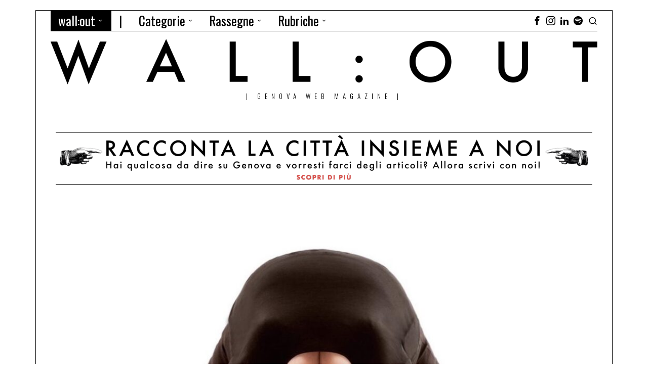

--- FILE ---
content_type: text/html; charset=UTF-8
request_url: https://walloutmagazine.com/
body_size: 48473
content:
<!DOCTYPE html>
<html lang="it-IT" class="no-js">
<head>
	<meta charset="UTF-8">
	<meta name="viewport" content="width=device-width, initial-scale=1.0">
	<link rel="profile" href="http://gmpg.org/xfn/11">
    
	<!--[if lt IE 9]>
	<script src="https://walloutmagazine.com/wp-content/themes/fox/js/html5.js"></script>
	<![endif]-->
    
    <script>
    document.addEventListener('DOMContentLoaded',function(){
        var fox56_async_css = document.querySelectorAll('link[media="fox56_async"],style[media="fox56_async"]')
        if ( ! fox56_async_css ) {
            return;
        }
        for( var link of fox56_async_css ) {
            link.setAttribute('media','all')
        }
    });
</script>
<meta name='robots' content='index, follow, max-image-preview:large, max-snippet:-1, max-video-preview:-1' />

	<!-- This site is optimized with the Yoast SEO plugin v26.6 - https://yoast.com/wordpress/plugins/seo/ -->
	<title>wall:out magazine - Homepage</title>
	<link rel="canonical" href="https://walloutmagazine.com/" />
	<meta property="og:locale" content="it_IT" />
	<meta property="og:type" content="website" />
	<meta property="og:title" content="wall:out magazine - Homepage" />
	<meta property="og:description" content="Una settimana di temi e approfondimenti dedicati al femminismo intersezionale Medium di Beatrice I. L’acclamata performance “Gli anni” di Marco D’Agostin al Teatro della Tosse Spettacolo parte della X Rassegna “Resistere e Creare”, Sala Trionfo, Teatro della Tosse &#8211; Fondazione Luzzati, Genova. Leggi Tutto Ultimi Articoli di Erika F. Small 1 min “L’orecchio” spirituale di Arianna Lion Auris Animi, di Arianna Lion. La mostra artistica che congiunge il mondo terreno a quello spirituale. di Beatrice I. Small 1 min The Genoeser si mette in mostra e inaugura un temporary corner The Genoeser: al via la mostra permanente al Cinema Sivori" />
	<meta property="og:url" content="https://walloutmagazine.com/" />
	<meta property="og:site_name" content="wall:out magazine" />
	<meta property="article:publisher" content="https://www.facebook.com/walloutmagazine/" />
	<meta property="article:modified_time" content="2025-03-18T17:09:24+00:00" />
	<meta property="og:image" content="https://walloutmagazine.com/wp-content/uploads/2020/04/Wallin-Mag-Layout-Instagram-09.png" />
	<meta property="og:image:width" content="1251" />
	<meta property="og:image:height" content="1251" />
	<meta property="og:image:type" content="image/png" />
	<meta name="twitter:card" content="summary_large_image" />
	<script type="application/ld+json" class="yoast-schema-graph">{"@context":"https://schema.org","@graph":[{"@type":"WebPage","@id":"https://walloutmagazine.com/","url":"https://walloutmagazine.com/","name":"wall:out magazine - Homepage","isPartOf":{"@id":"https://walloutmagazine.com/#website"},"about":{"@id":"https://walloutmagazine.com/#organization"},"primaryImageOfPage":{"@id":"https://walloutmagazine.com/#primaryimage"},"image":{"@id":"https://walloutmagazine.com/#primaryimage"},"thumbnailUrl":"https://walloutmagazine.com/wp-content/uploads/2023/06/Pride-2023-Mag-Header-01-scaled.jpg","datePublished":"2020-03-06T16:47:12+00:00","dateModified":"2025-03-18T17:09:24+00:00","breadcrumb":{"@id":"https://walloutmagazine.com/#breadcrumb"},"inLanguage":"it-IT","potentialAction":[{"@type":"ReadAction","target":["https://walloutmagazine.com/"]}]},{"@type":"ImageObject","inLanguage":"it-IT","@id":"https://walloutmagazine.com/#primaryimage","url":"https://walloutmagazine.com/wp-content/uploads/2023/06/Pride-2023-Mag-Header-01-scaled.jpg","contentUrl":"https://walloutmagazine.com/wp-content/uploads/2023/06/Pride-2023-Mag-Header-01-scaled.jpg","width":2560,"height":282,"caption":"Liguria Pride 2023 - Carro wallout magazine - Patriarcout Truck"},{"@type":"BreadcrumbList","@id":"https://walloutmagazine.com/#breadcrumb","itemListElement":[{"@type":"ListItem","position":1,"name":"Home"}]},{"@type":"WebSite","@id":"https://walloutmagazine.com/#website","url":"https://walloutmagazine.com/","name":"wall:out magazine","description":"|   genova web magazine   |","publisher":{"@id":"https://walloutmagazine.com/#organization"},"potentialAction":[{"@type":"SearchAction","target":{"@type":"EntryPoint","urlTemplate":"https://walloutmagazine.com/?s={search_term_string}"},"query-input":{"@type":"PropertyValueSpecification","valueRequired":true,"valueName":"search_term_string"}}],"inLanguage":"it-IT"},{"@type":"Organization","@id":"https://walloutmagazine.com/#organization","name":"wall:out magazine","url":"https://walloutmagazine.com/","logo":{"@type":"ImageObject","inLanguage":"it-IT","@id":"https://walloutmagazine.com/#/schema/logo/image/","url":"https://walloutmagazine.com/wp-content/uploads/2020/04/Wallin-Mag-Logo-05.png","contentUrl":"https://walloutmagazine.com/wp-content/uploads/2020/04/Wallin-Mag-Logo-05.png","width":2084,"height":2084,"caption":"wall:out magazine"},"image":{"@id":"https://walloutmagazine.com/#/schema/logo/image/"},"sameAs":["https://www.facebook.com/walloutmagazine/","https://www.instagram.com/walloutmagazine/"]}]}</script>
	<!-- / Yoast SEO plugin. -->


<link rel='dns-prefetch' href='//www.googletagmanager.com' />
<link rel='dns-prefetch' href='//fonts.googleapis.com' />
<link rel="alternate" type="application/rss+xml" title="wall:out magazine &raquo; Feed" href="https://walloutmagazine.com/feed/" />
<link rel="alternate" type="application/rss+xml" title="wall:out magazine &raquo; Feed dei commenti" href="https://walloutmagazine.com/comments/feed/" />
<link rel="alternate" title="oEmbed (JSON)" type="application/json+oembed" href="https://walloutmagazine.com/wp-json/oembed/1.0/embed?url=https%3A%2F%2Fwalloutmagazine.com%2F" />
<link rel="alternate" title="oEmbed (XML)" type="text/xml+oembed" href="https://walloutmagazine.com/wp-json/oembed/1.0/embed?url=https%3A%2F%2Fwalloutmagazine.com%2F&#038;format=xml" />
<style id='wp-img-auto-sizes-contain-inline-css'>
img:is([sizes=auto i],[sizes^="auto," i]){contain-intrinsic-size:3000px 1500px}
/*# sourceURL=wp-img-auto-sizes-contain-inline-css */
</style>
<link rel='stylesheet' id='sbi_styles-css' href='https://walloutmagazine.com/wp-content/plugins/instagram-feed/css/sbi-styles.min.css?ver=6.10.0' media='all' />
<link rel='stylesheet' id='elementor-frontend-legacy-css' href='https://walloutmagazine.com/wp-content/plugins/elementor/assets/css/frontend-legacy.min.css?ver=3.5.6' media='all' />
<link rel='stylesheet' id='elementor-frontend-css' href='https://walloutmagazine.com/wp-content/plugins/elementor/assets/css/frontend.min.css?ver=3.5.6' media='all' />
<link rel='stylesheet' id='fox-v55-css' href='https://walloutmagazine.com/wp-content/plugins/fox-framework/css/v55.css?ver=3.0' media='all' />
<style id='wp-emoji-styles-inline-css'>

	img.wp-smiley, img.emoji {
		display: inline !important;
		border: none !important;
		box-shadow: none !important;
		height: 1em !important;
		width: 1em !important;
		margin: 0 0.07em !important;
		vertical-align: -0.1em !important;
		background: none !important;
		padding: 0 !important;
	}
/*# sourceURL=wp-emoji-styles-inline-css */
</style>
<link rel='stylesheet' id='wp-block-library-css' href='https://walloutmagazine.com/wp-includes/css/dist/block-library/style.min.css?ver=6.9' media='all' />
<style id='global-styles-inline-css'>
:root{--wp--preset--aspect-ratio--square: 1;--wp--preset--aspect-ratio--4-3: 4/3;--wp--preset--aspect-ratio--3-4: 3/4;--wp--preset--aspect-ratio--3-2: 3/2;--wp--preset--aspect-ratio--2-3: 2/3;--wp--preset--aspect-ratio--16-9: 16/9;--wp--preset--aspect-ratio--9-16: 9/16;--wp--preset--color--black: #000000;--wp--preset--color--cyan-bluish-gray: #abb8c3;--wp--preset--color--white: #ffffff;--wp--preset--color--pale-pink: #f78da7;--wp--preset--color--vivid-red: #cf2e2e;--wp--preset--color--luminous-vivid-orange: #ff6900;--wp--preset--color--luminous-vivid-amber: #fcb900;--wp--preset--color--light-green-cyan: #7bdcb5;--wp--preset--color--vivid-green-cyan: #00d084;--wp--preset--color--pale-cyan-blue: #8ed1fc;--wp--preset--color--vivid-cyan-blue: #0693e3;--wp--preset--color--vivid-purple: #9b51e0;--wp--preset--gradient--vivid-cyan-blue-to-vivid-purple: linear-gradient(135deg,rgb(6,147,227) 0%,rgb(155,81,224) 100%);--wp--preset--gradient--light-green-cyan-to-vivid-green-cyan: linear-gradient(135deg,rgb(122,220,180) 0%,rgb(0,208,130) 100%);--wp--preset--gradient--luminous-vivid-amber-to-luminous-vivid-orange: linear-gradient(135deg,rgb(252,185,0) 0%,rgb(255,105,0) 100%);--wp--preset--gradient--luminous-vivid-orange-to-vivid-red: linear-gradient(135deg,rgb(255,105,0) 0%,rgb(207,46,46) 100%);--wp--preset--gradient--very-light-gray-to-cyan-bluish-gray: linear-gradient(135deg,rgb(238,238,238) 0%,rgb(169,184,195) 100%);--wp--preset--gradient--cool-to-warm-spectrum: linear-gradient(135deg,rgb(74,234,220) 0%,rgb(151,120,209) 20%,rgb(207,42,186) 40%,rgb(238,44,130) 60%,rgb(251,105,98) 80%,rgb(254,248,76) 100%);--wp--preset--gradient--blush-light-purple: linear-gradient(135deg,rgb(255,206,236) 0%,rgb(152,150,240) 100%);--wp--preset--gradient--blush-bordeaux: linear-gradient(135deg,rgb(254,205,165) 0%,rgb(254,45,45) 50%,rgb(107,0,62) 100%);--wp--preset--gradient--luminous-dusk: linear-gradient(135deg,rgb(255,203,112) 0%,rgb(199,81,192) 50%,rgb(65,88,208) 100%);--wp--preset--gradient--pale-ocean: linear-gradient(135deg,rgb(255,245,203) 0%,rgb(182,227,212) 50%,rgb(51,167,181) 100%);--wp--preset--gradient--electric-grass: linear-gradient(135deg,rgb(202,248,128) 0%,rgb(113,206,126) 100%);--wp--preset--gradient--midnight: linear-gradient(135deg,rgb(2,3,129) 0%,rgb(40,116,252) 100%);--wp--preset--font-size--small: 13px;--wp--preset--font-size--medium: 20px;--wp--preset--font-size--large: 36px;--wp--preset--font-size--x-large: 42px;--wp--preset--spacing--20: 0.44rem;--wp--preset--spacing--30: 0.67rem;--wp--preset--spacing--40: 1rem;--wp--preset--spacing--50: 1.5rem;--wp--preset--spacing--60: 2.25rem;--wp--preset--spacing--70: 3.38rem;--wp--preset--spacing--80: 5.06rem;--wp--preset--shadow--natural: 6px 6px 9px rgba(0, 0, 0, 0.2);--wp--preset--shadow--deep: 12px 12px 50px rgba(0, 0, 0, 0.4);--wp--preset--shadow--sharp: 6px 6px 0px rgba(0, 0, 0, 0.2);--wp--preset--shadow--outlined: 6px 6px 0px -3px rgb(255, 255, 255), 6px 6px rgb(0, 0, 0);--wp--preset--shadow--crisp: 6px 6px 0px rgb(0, 0, 0);}:where(.is-layout-flex){gap: 0.5em;}:where(.is-layout-grid){gap: 0.5em;}body .is-layout-flex{display: flex;}.is-layout-flex{flex-wrap: wrap;align-items: center;}.is-layout-flex > :is(*, div){margin: 0;}body .is-layout-grid{display: grid;}.is-layout-grid > :is(*, div){margin: 0;}:where(.wp-block-columns.is-layout-flex){gap: 2em;}:where(.wp-block-columns.is-layout-grid){gap: 2em;}:where(.wp-block-post-template.is-layout-flex){gap: 1.25em;}:where(.wp-block-post-template.is-layout-grid){gap: 1.25em;}.has-black-color{color: var(--wp--preset--color--black) !important;}.has-cyan-bluish-gray-color{color: var(--wp--preset--color--cyan-bluish-gray) !important;}.has-white-color{color: var(--wp--preset--color--white) !important;}.has-pale-pink-color{color: var(--wp--preset--color--pale-pink) !important;}.has-vivid-red-color{color: var(--wp--preset--color--vivid-red) !important;}.has-luminous-vivid-orange-color{color: var(--wp--preset--color--luminous-vivid-orange) !important;}.has-luminous-vivid-amber-color{color: var(--wp--preset--color--luminous-vivid-amber) !important;}.has-light-green-cyan-color{color: var(--wp--preset--color--light-green-cyan) !important;}.has-vivid-green-cyan-color{color: var(--wp--preset--color--vivid-green-cyan) !important;}.has-pale-cyan-blue-color{color: var(--wp--preset--color--pale-cyan-blue) !important;}.has-vivid-cyan-blue-color{color: var(--wp--preset--color--vivid-cyan-blue) !important;}.has-vivid-purple-color{color: var(--wp--preset--color--vivid-purple) !important;}.has-black-background-color{background-color: var(--wp--preset--color--black) !important;}.has-cyan-bluish-gray-background-color{background-color: var(--wp--preset--color--cyan-bluish-gray) !important;}.has-white-background-color{background-color: var(--wp--preset--color--white) !important;}.has-pale-pink-background-color{background-color: var(--wp--preset--color--pale-pink) !important;}.has-vivid-red-background-color{background-color: var(--wp--preset--color--vivid-red) !important;}.has-luminous-vivid-orange-background-color{background-color: var(--wp--preset--color--luminous-vivid-orange) !important;}.has-luminous-vivid-amber-background-color{background-color: var(--wp--preset--color--luminous-vivid-amber) !important;}.has-light-green-cyan-background-color{background-color: var(--wp--preset--color--light-green-cyan) !important;}.has-vivid-green-cyan-background-color{background-color: var(--wp--preset--color--vivid-green-cyan) !important;}.has-pale-cyan-blue-background-color{background-color: var(--wp--preset--color--pale-cyan-blue) !important;}.has-vivid-cyan-blue-background-color{background-color: var(--wp--preset--color--vivid-cyan-blue) !important;}.has-vivid-purple-background-color{background-color: var(--wp--preset--color--vivid-purple) !important;}.has-black-border-color{border-color: var(--wp--preset--color--black) !important;}.has-cyan-bluish-gray-border-color{border-color: var(--wp--preset--color--cyan-bluish-gray) !important;}.has-white-border-color{border-color: var(--wp--preset--color--white) !important;}.has-pale-pink-border-color{border-color: var(--wp--preset--color--pale-pink) !important;}.has-vivid-red-border-color{border-color: var(--wp--preset--color--vivid-red) !important;}.has-luminous-vivid-orange-border-color{border-color: var(--wp--preset--color--luminous-vivid-orange) !important;}.has-luminous-vivid-amber-border-color{border-color: var(--wp--preset--color--luminous-vivid-amber) !important;}.has-light-green-cyan-border-color{border-color: var(--wp--preset--color--light-green-cyan) !important;}.has-vivid-green-cyan-border-color{border-color: var(--wp--preset--color--vivid-green-cyan) !important;}.has-pale-cyan-blue-border-color{border-color: var(--wp--preset--color--pale-cyan-blue) !important;}.has-vivid-cyan-blue-border-color{border-color: var(--wp--preset--color--vivid-cyan-blue) !important;}.has-vivid-purple-border-color{border-color: var(--wp--preset--color--vivid-purple) !important;}.has-vivid-cyan-blue-to-vivid-purple-gradient-background{background: var(--wp--preset--gradient--vivid-cyan-blue-to-vivid-purple) !important;}.has-light-green-cyan-to-vivid-green-cyan-gradient-background{background: var(--wp--preset--gradient--light-green-cyan-to-vivid-green-cyan) !important;}.has-luminous-vivid-amber-to-luminous-vivid-orange-gradient-background{background: var(--wp--preset--gradient--luminous-vivid-amber-to-luminous-vivid-orange) !important;}.has-luminous-vivid-orange-to-vivid-red-gradient-background{background: var(--wp--preset--gradient--luminous-vivid-orange-to-vivid-red) !important;}.has-very-light-gray-to-cyan-bluish-gray-gradient-background{background: var(--wp--preset--gradient--very-light-gray-to-cyan-bluish-gray) !important;}.has-cool-to-warm-spectrum-gradient-background{background: var(--wp--preset--gradient--cool-to-warm-spectrum) !important;}.has-blush-light-purple-gradient-background{background: var(--wp--preset--gradient--blush-light-purple) !important;}.has-blush-bordeaux-gradient-background{background: var(--wp--preset--gradient--blush-bordeaux) !important;}.has-luminous-dusk-gradient-background{background: var(--wp--preset--gradient--luminous-dusk) !important;}.has-pale-ocean-gradient-background{background: var(--wp--preset--gradient--pale-ocean) !important;}.has-electric-grass-gradient-background{background: var(--wp--preset--gradient--electric-grass) !important;}.has-midnight-gradient-background{background: var(--wp--preset--gradient--midnight) !important;}.has-small-font-size{font-size: var(--wp--preset--font-size--small) !important;}.has-medium-font-size{font-size: var(--wp--preset--font-size--medium) !important;}.has-large-font-size{font-size: var(--wp--preset--font-size--large) !important;}.has-x-large-font-size{font-size: var(--wp--preset--font-size--x-large) !important;}
/*# sourceURL=global-styles-inline-css */
</style>

<style id='classic-theme-styles-inline-css'>
/*! This file is auto-generated */
.wp-block-button__link{color:#fff;background-color:#32373c;border-radius:9999px;box-shadow:none;text-decoration:none;padding:calc(.667em + 2px) calc(1.333em + 2px);font-size:1.125em}.wp-block-file__button{background:#32373c;color:#fff;text-decoration:none}
/*# sourceURL=/wp-includes/css/classic-themes.min.css */
</style>
<link rel='stylesheet' id='contact-form-7-css' href='https://walloutmagazine.com/wp-content/plugins/contact-form-7/includes/css/styles.css?ver=6.1.4' media='all' />
<link rel='stylesheet' id='elementor-icons-css' href='https://walloutmagazine.com/wp-content/plugins/elementor/assets/lib/eicons/css/elementor-icons.min.css?ver=5.14.0' media='all' />
<link rel='stylesheet' id='elementor-post-1037-css' href='https://walloutmagazine.com/wp-content/uploads/elementor/css/post-1037.css?ver=1711646102' media='all' />
<link rel='stylesheet' id='font-awesome-5-all-css' href='https://walloutmagazine.com/wp-content/plugins/elementor/assets/lib/font-awesome/css/all.min.css?ver=3.5.6' media='all' />
<link rel='stylesheet' id='font-awesome-4-shim-css' href='https://walloutmagazine.com/wp-content/plugins/elementor/assets/lib/font-awesome/css/v4-shims.min.css?ver=3.5.6' media='all' />
<link rel='stylesheet' id='elementor-global-css' href='https://walloutmagazine.com/wp-content/uploads/elementor/css/global.css?ver=1708939072' media='all' />
<link rel='stylesheet' id='elementor-post-1056-css' href='https://walloutmagazine.com/wp-content/uploads/elementor/css/post-1056.css?ver=1742317784' media='all' />
<link rel='stylesheet' id='ppress-frontend-css' href='https://walloutmagazine.com/wp-content/plugins/wp-user-avatar/assets/css/frontend.min.css?ver=4.16.8' media='all' />
<link rel='stylesheet' id='ppress-flatpickr-css' href='https://walloutmagazine.com/wp-content/plugins/wp-user-avatar/assets/flatpickr/flatpickr.min.css?ver=4.16.8' media='all' />
<link rel='stylesheet' id='ppress-select2-css' href='https://walloutmagazine.com/wp-content/plugins/wp-user-avatar/assets/select2/select2.min.css?ver=6.9' media='all' />
<link rel='stylesheet' id='forms-for-campaign-monitor-custom_cm_monitor_css-css' href='https://walloutmagazine.com/wp-content/plugins/forms-for-campaign-monitor/forms/views/public/css/app.css?ver=1.0.0' media='all' />
<link rel='stylesheet' id='fox-google-fonts-css' href='https://fonts.googleapis.com/css?family=Oswald%3A400%2C700%7CMerriweather%3A400%2C300italic%2C700&#038;display=swap&#038;ver=6.9.7.3' media='all' />
<link rel='stylesheet' id='fox-icon56-v68-loading-css' href='https://walloutmagazine.com/wp-content/themes/fox/css56/icon56-v68-loading.css?ver=6.9.7.3' media='all' />
<link rel='stylesheet' id='fox-common-css' href='https://walloutmagazine.com/wp-content/themes/fox/css56/common.css?ver=6.9.7.3' media='all' />
<link rel='stylesheet' id='fox-common-below-css' href='https://walloutmagazine.com/wp-content/themes/fox/css56/common-below.css?ver=6.9.7.3' media='all' />
<link rel='stylesheet' id='fox-header-above-css' href='https://walloutmagazine.com/wp-content/themes/fox/css56/header-above.css?ver=6.9.7.3' media='all' />
<link rel='stylesheet' id='fox-header-below-css' href='https://walloutmagazine.com/wp-content/themes/fox/css56/header-below.css?ver=6.9.7.3' media='all' />
<link rel='stylesheet' id='fox-footer-css' href='https://walloutmagazine.com/wp-content/themes/fox/css56/footer.css?ver=6.9.7.3' media='all' />
<link rel='stylesheet' id='fox-widgets-css' href='https://walloutmagazine.com/wp-content/themes/fox/css56/widgets.css?ver=6.9.7.3' media='all' />
<link rel='stylesheet' id='fox-builder-common-css' href='https://walloutmagazine.com/wp-content/themes/fox/css56/builder/common.css?ver=6.9.7.3' media='all' />
<link rel='stylesheet' id='fox-builder-grid-css' href='https://walloutmagazine.com/wp-content/themes/fox/css56/builder/grid.css?ver=6.9.7.3' media='all' />
<link rel='stylesheet' id='fox-builder-list-css' href='https://walloutmagazine.com/wp-content/themes/fox/css56/builder/list.css?ver=6.9.7.3' media='all' />
<link rel='stylesheet' id='fox-builder-masonry-css' href='https://walloutmagazine.com/wp-content/themes/fox/css56/builder/masonry.css?ver=6.9.7.3' media='all' />
<link rel='stylesheet' id='fox-builder-carousel-css' href='https://walloutmagazine.com/wp-content/themes/fox/css56/builder/carousel.css?ver=6.9.7.3' media='all' />
<link rel='stylesheet' id='fox-builder-group-css' href='https://walloutmagazine.com/wp-content/themes/fox/css56/builder/group.css?ver=6.9.7.3' media='all' />
<link rel='stylesheet' id='fox-builder-others-css' href='https://walloutmagazine.com/wp-content/themes/fox/css56/builder/others.css?ver=6.9.7.3' media='all' />
<link rel='stylesheet' id='fox-misc-css' href='https://walloutmagazine.com/wp-content/themes/fox/css56/misc.css?ver=6.9.7.3' media='all' />
<link rel='stylesheet' id='fox-single-above-css' href='https://walloutmagazine.com/wp-content/themes/fox/css56/single-above.css?ver=6.9.7.3' media='all' />
<link rel='stylesheet' id='fox-tooltipster-css' href='https://walloutmagazine.com/wp-content/themes/fox/css56/tooltipster.css?ver=6.9.7.3' media='all' />
<link rel='stylesheet' id='fox-lightbox-css' href='https://walloutmagazine.com/wp-content/themes/fox/css56/lightbox.css?ver=6.9.7.3' media='all' />
<link rel='stylesheet' id='fox-single-below-css' href='https://walloutmagazine.com/wp-content/themes/fox/css56/single-below.css?ver=6.9.7.3' media='all' />
<link rel='stylesheet' id='elementor-menus-css' href='https://walloutmagazine.com/wp-content/plugins/navmenu-addon-for-elementor/assets/css/frontend.min.css?ver=1.1.6' media='all' />
<link rel='stylesheet' id='google-fonts-1-css' href='https://fonts.googleapis.com/css?family=Roboto%3A100%2C100italic%2C200%2C200italic%2C300%2C300italic%2C400%2C400italic%2C500%2C500italic%2C600%2C600italic%2C700%2C700italic%2C800%2C800italic%2C900%2C900italic%7CRoboto+Slab%3A100%2C100italic%2C200%2C200italic%2C300%2C300italic%2C400%2C400italic%2C500%2C500italic%2C600%2C600italic%2C700%2C700italic%2C800%2C800italic%2C900%2C900italic%7COswald%3A100%2C100italic%2C200%2C200italic%2C300%2C300italic%2C400%2C400italic%2C500%2C500italic%2C600%2C600italic%2C700%2C700italic%2C800%2C800italic%2C900%2C900italic&#038;display=auto&#038;ver=6.9' media='all' />
<script src="https://walloutmagazine.com/wp-includes/js/jquery/jquery.min.js?ver=3.7.1" id="jquery-core-js"></script>
<script src="https://walloutmagazine.com/wp-includes/js/jquery/jquery-migrate.min.js?ver=3.4.1" id="jquery-migrate-js"></script>
<script src="https://walloutmagazine.com/wp-content/plugins/elementor/assets/lib/font-awesome/js/v4-shims.min.js?ver=3.5.6" id="font-awesome-4-shim-js"></script>
<script src="https://walloutmagazine.com/wp-content/plugins/wp-user-avatar/assets/flatpickr/flatpickr.min.js?ver=4.16.8" id="ppress-flatpickr-js"></script>
<script src="https://walloutmagazine.com/wp-content/plugins/wp-user-avatar/assets/select2/select2.min.js?ver=4.16.8" id="ppress-select2-js"></script>

<!-- Snippet del tag Google (gtag.js) aggiunto da Site Kit -->
<!-- Snippet Google Analytics aggiunto da Site Kit -->
<script src="https://www.googletagmanager.com/gtag/js?id=GT-WPTK2CM" id="google_gtagjs-js" async></script>
<script id="google_gtagjs-js-after">
window.dataLayer = window.dataLayer || [];function gtag(){dataLayer.push(arguments);}
gtag("set","linker",{"domains":["walloutmagazine.com"]});
gtag("js", new Date());
gtag("set", "developer_id.dZTNiMT", true);
gtag("config", "GT-WPTK2CM");
//# sourceURL=google_gtagjs-js-after
</script>
<link rel="https://api.w.org/" href="https://walloutmagazine.com/wp-json/" /><link rel="alternate" title="JSON" type="application/json" href="https://walloutmagazine.com/wp-json/wp/v2/pages/1056" /><link rel="EditURI" type="application/rsd+xml" title="RSD" href="https://walloutmagazine.com/xmlrpc.php?rsd" />
<meta name="generator" content="WordPress 6.9" />
<link rel='shortlink' href='https://walloutmagazine.com/' />
<meta name="generator" content="Site Kit by Google 1.170.0" /><!-- Analytics by WP Statistics - https://wp-statistics.com -->
    <style id="css-preview">
        .topbar56 .container .row { height : 40px ;} .topbar56 { border-bottom-width : 0px ;} .topbar56 { border-top-width : 0px ;} .topbar56__container { border-bottom-width : 1px ;} .topbar56__container { border-top-width : 0px ;} .main_header56 .container { padding-top : 14px ;} .main_header56 .container { padding-bottom : 14px ;} .main_header56 { border-bottom-width : 0px ;} .main_header56__container { border-bottom-width : 0px ;} .header_bottom56 .container .row { height : 32px ;} .header_bottom56 { border-bottom-width : 0px ;} .header_bottom56 { border-top-width : 0px ;} .header_bottom56__container { border-bottom-width : 0px ;} .header_bottom56__container { border-top-width : 0px ;} .masthead--sticky .masthead__wrapper.before-sticky { border-bottom-width : 1px ;} .masthead--sticky .masthead__wrapper.before-sticky { border-color : #000 ;} .masthead--sticky .masthead__wrapper.before-sticky { box-shadow : 0 3px 10px rgba(0,0,0,0.0) ;} .text-logo { font-family : "Oswald", sans-serif ;} .text-logo { font-weight : 400 ;} .text-logo { font-style : normal ;} .text-logo { font-size : 140px ;} .text-logo { line-height : 1.1 ;} .text-logo { letter-spacing : 30px ;} .text-logo { text-transform : uppercase ;} .header_desktop56 .logo56 img { width : 1080px ;} .header_mobile56 .logo56 img { height : 24px ;} .site-description { margin-top : 0px ;} .slogan { font-family : var(--font-heading) ;} .slogan { font-size : 13px ;} .slogan { letter-spacing : 8px ;} .mainnav ul.menu > li > a { padding-left : 15px ;} .mainnav ul.menu > li > a { padding-right : 15px ;} .mainnav ul.menu > li > a { font-weight : 400 ;} .mainnav ul.menu > li > a { font-size : 25px ;} .mainnav ul.menu > li > a { line-height : 40px ;} .mainnav ul.menu > li > a:hover { color : #FFFFFF ;} .mainnav ul.menu > li > a:hover { background : #000000 ;} .mainnav ul.menu > li.current-menu-item > a, .mainnav ul.menu > li.current-menu-ancestor > a { color : #FFFFFF ;} .mainnav ul.menu > li.current-menu-item > a, .mainnav ul.menu > li.current-menu-ancestor > a { background : #000000 ;} .mainnav ul.menu > li > a:after { width : 90% ;} .mainnav ul.menu > li > a:after { left : calc((100% - 90%)/2) ;} .mainnav ul.menu > li > a:after { height : 2px ;} .mainnav .mk { font-size : 14px ;} .mainnav .mk { margin-left : 3px ;} .mainnav ul.sub-menu { width : 180px ;} .mega.column-2 > .sub-menu { width : calc(2*180px) ;} .mega.column-3 > .sub-menu { width : calc(3*180px) ;} .mainnav ul.sub-menu, .mainnav li.mega > .submenu-display-items .post-nav-item-title { font-family : var(--font-nav) ;} .mainnav ul.sub-menu, .mainnav li.mega > .submenu-display-items .post-nav-item-title { font-weight : 400 ;} .mainnav ul.sub-menu, .mainnav li.mega > .submenu-display-items .post-nav-item-title { font-size : 11px ;} .mainnav ul.sub-menu, .mainnav li.mega > .submenu-display-items .post-nav-item-title { letter-spacing : 2px ;} .mainnav ul.sub-menu, .mainnav li.mega > .submenu-display-items .post-nav-item-title { text-transform : uppercase ;} .mainnav ul.sub-menu { background : #000000 ;} .mainnav ul.sub-menu { padding-top : 0px ;} .mainnav ul.sub-menu { padding-bottom : 0px ;} .mainnav ul.sub-menu { padding-left : 0px ;} .mainnav ul.sub-menu { padding-right : 0px ;} .mainnav ul.sub-menu { border-top-width : 0px ;} .mainnav ul.sub-menu { border-right-width : 0px ;} .mainnav ul.sub-menu { border-bottom-width : 0px ;} .mainnav ul.sub-menu { border-left-width : 0px ;} .mainnav ul.sub-menu { border-radius : 0px ;} .mainnav ul.sub-menu { border-color : #000000 ;} .mainnav ul.sub-menu { box-shadow : 0 5px 20px rgba(0,0,0,0.0) ;} .mainnav ul.menu > li.menu-item-has-children:after,.mainnav ul.menu > li.mega:after { border-bottom-color : #fff ;} .mainnav ul.menu > li.menu-item-has-children:before,.mainnav ul.menu > li.mega:before { border-bottom-color : #ccc ;} .mainnav ul.sub-menu a { padding-left : 12px ;} .mainnav ul.sub-menu a { padding-right : 12px ;} .mainnav ul.sub-menu a { line-height : 28px ;} .mainnav ul.sub-menu a { color : #ddd ;} .mainnav ul.sub-menu a:hover { color : #fff ;} .mainnav ul.sub-menu > li.current-menu-item > a, .mainnav ul.sub-menu > li.current-menu-ancestor > a { color : #ffffff ;} .mainnav ul.sub-menu > li.current-menu-item > a, .mainnav ul.sub-menu > li.current-menu-ancestor > a { background-color : #db4a37 ;} .mainnav ul.sub-menu li { border-top-color : #000 ;} .mainnav li.mega .sub-menu > li:before { border-left-color : #000 ;} .header56__social li + li { margin-left : 3px ;} .header56__social a { width : 24px ;} .header56__social a { height : 24px ;} .header56__social a { font-size : 18px ;} .header56__social a img { width : 18px ;} .header56__social a { border-radius : 0px ;} .header56__social a { border-width : 0px ;} .header56__search .search-btn { font-size : 18px ;} .search-btn img, .searchform button img { width : 32px ;} .header56__btn__1 { border-width : 1px ;} .header56__btn__1 { border-radius : 0px ;} .header56__btn__2 { border-width : 1px ;} .header56__btn__2 { border-radius : 0px ;} .hamburger--type-icon { font-size : 18px ;} .hamburger--type-icon { width : 40px ;} .hamburger--type-icon { height : 40px ;} .hamburger--type-icon { border-width : 0px ;} .hamburger--type-icon { border-radius : 0px ;} .hamburger--type-image { width : 40px ;} .header_mobile56 .container .row, .header_mobile56__height { height : 54px ;} .header_mobile56 { background-color : #fff ;} .header_mobile56 { border-bottom-width : 0px ;} .header_mobile56 { border-top-width : 0px ;} .header_mobile56 { box-shadow : 0 4px 10px rgba(0,0,0,0.0) ;} .offcanvas56 { width : 320px ;} .offcanvas56__overlay { background : rgba(0,0,0,0.5) ;} .offcanvas56 { padding-top : 16px ;} .offcanvas56 { padding-bottom : 16px ;} .offcanvas56 { padding-left : 16px ;} .offcanvas56 { padding-right : 16px ;} .offcanvas56__element + .offcanvas56__element { margin-top : 20px ;} .offcanvasnav56 ul.sub-menu, .offcanvasnav56 li + li { border-top-width : 0px ;} .offcanvasnav56 { font-size : 16px ;} .offcanvasnav56 { letter-spacing : 1px ;} .offcanvasnav56 { text-transform : uppercase ;} .offcanvasnav56 a, .offcanvasnav56 .mk { line-height : 42px ;} .offcanvasnav56 .mk { width : 42px ;} .offcanvasnav56 .mk { height : 42px ;} .offcanvasnav56 a { padding-left : 0px ;} .offcanvasnav56 ul ul { font-family : var(--font-nav) ;} .offcanvasnav56 ul ul a, .offcanvasnav56 ul ul .mk { line-height : 32px ;} .offcanvasnav56 ul ul .mk { width : 32px ;} .offcanvasnav56 ul ul .mk { height : 32px ;} :root { --font-body : "Merriweather", serif ;} body { font-weight : 400 ;} body { font-size : 16px ;} body { line-height : 1.8 ;} body { letter-spacing : 0px ;} body { text-transform : none ;} :root { --font-heading : "Oswald", sans-serif ;} h2 { font-size : 33px ;} h3 { font-size : 26px ;} h4 { font-size : 20px ;} :root { --font-nav : "Oswald", sans-serif ;} :root { --font-custom-1 : "Helvetica Neue", sans-serif ;} :root { --font-custom-2 : "Helvetica Neue", sans-serif ;} :root { --accent-color : #db4a37 ;} body { color : #000000 ;} a { color : #db4a37 ;} a:hover { color : #db4a37 ;} :root { --border-color : #000 ;} ::-moz-selection { background-color : #db4a37 ;} ::selection { background-color : #db4a37 ;} ::-moz-selection { color : #ffffff ;} ::selection { color : #ffffff ;} :root { --content-width : 1080px ;} .secondary56 .secondary56__sep { border-left-width : 0px ;} :root { --sidebar-content-spacing : 32px ;} body { border-top-width : 0px ;} body { border-right-width : 0px ;} body { border-bottom-width : 0px ;} body { border-left-width : 0px ;} body.layout-boxed #wi-all { background-color : rgba(255,255,255,1) ;} body.layout-boxed #wi-all { border-top-width : 1px ;} body.layout-boxed #wi-all { border-right-width : 1px ;} body.layout-boxed #wi-all { border-bottom-width : 1px ;} body.layout-boxed #wi-all { border-left-width : 1px ;} body.layout-boxed #wi-all { border-color : #000000 ;} :root { --button-height : 48px ;} button,input[type="submit"],.btn56 { font-family : var(--font-heading) ;} button,input[type="submit"],.btn56 { font-size : 13px ;} button,input[type="submit"],.btn56 { letter-spacing : 1px ;} button,input[type="submit"],.btn56 { text-transform : uppercase ;} :root { --button-padding : 28px ;} :root { --button-shadow : 2px 8px 20px rgba(0,0,0,0.0) ;} :root { --button-hover-shadow : 2px 8px 20px rgba(0,0,0,0.0) ;} :root { --button-border-radius : 0px ;} :root { --input-border-width : 1px ;} input[type="text"], input[type="number"], input[type="email"], input[type="url"], input[type="date"], input[type="password"], textarea, .fox-input { font-family : var(--font-body) ;} input[type="text"], input[type="number"], input[type="email"], input[type="url"], input[type="date"], input[type="password"], textarea, .fox-input { font-weight : 400 ;} input[type="text"], input[type="number"], input[type="email"], input[type="url"], input[type="date"], input[type="password"], textarea, .fox-input { font-style : normal ;} input[type="text"], input[type="number"], input[type="email"], input[type="url"], input[type="date"], input[type="password"], textarea, .fox-input { font-size : 16px ;} input[type="text"], input[type="number"], input[type="email"], input[type="url"], input[type="date"], input[type="password"], textarea, .fox-input { letter-spacing : 0px ;} input[type="text"], input[type="number"], input[type="email"], input[type="url"], input[type="date"], input[type="password"], textarea, .fox-input { text-transform : none ;} :root { --input-border-radius : 1px ;} :root { --input-height : 46px ;} :root { --input-placeholder-opacity : 0.6 ;} :root { --input-background : #ffffff ;} :root { --input-color : #000000 ;} :root { --input-border-color : #000000 ;} :root { --input-shadow : 2px 8px 20px rgba(0,0,0,0.0) ;} :root { --input-focus-background : #ffffff ;} :root { --input-focus-color : #000000 ;} :root { --input-focus-border-color : #000000 ;} :root { --input-focus-shadow : 2px 8px 20px rgba(0,0,0,0.0) ;} .secondary56 .widget + .widget { margin-top : 20px ;} .secondary56 .widget + .widget { padding-top : 20px ;} .secondary56 .widget + .widget { border-top-width : 0px ;} .widget-title, .secondary56 .wp-block-heading { text-align : center ;} .widget-title, .secondary56 .wp-block-heading { font-family : var(--font-heading) ;} .widget-title, .secondary56 .wp-block-heading { font-weight : normal ;} .widget-title, .secondary56 .wp-block-heading { font-size : 12px ;} .widget-title, .secondary56 .wp-block-heading { letter-spacing : 8px ;} .widget-title, .secondary56 .wp-block-heading { text-transform : uppercase ;} .widget-title, .secondary56 .wp-block-heading { background : #000000 ;} .widget-title, .secondary56 .wp-block-heading { color : #ffffff ;} .widget-title, .secondary56 .wp-block-heading { border-top-width : 0px ;} .widget-title, .secondary56 .wp-block-heading { border-right-width : 0px ;} .widget-title, .secondary56 .wp-block-heading { border-bottom-width : 0px ;} .widget-title, .secondary56 .wp-block-heading { border-left-width : 0px ;} .widget-title, .secondary56 .wp-block-heading { padding-top : 0px ;} .widget-title, .secondary56 .wp-block-heading { padding-right : 0px ;} .widget-title, .secondary56 .wp-block-heading { padding-bottom : 0px ;} .widget-title, .secondary56 .wp-block-heading { padding-left : 0px ;} .widget-title, .secondary56 .wp-block-heading { margin-top : 0px ;} .widget-title, .secondary56 .wp-block-heading { margin-right : 0px ;} .widget-title, .secondary56 .wp-block-heading { margin-bottom : 8px ;} .widget-title, .secondary56 .wp-block-heading { margin-left : 0px ;} :root { --list-widget-border-style : none ;} .widget_archive ul, .widget_nav_menu ul, .widget_meta ul, .widget_recent_entries ul, .widget_pages ul, .widget_categories ul, .widget_product_categories ul, .widget_recent_comments ul, ul.wp-block-categories-list, ul.wp-block-archives-list { font-family : var(--font-heading) ;} .widget_archive ul, .widget_nav_menu ul, .widget_meta ul, .widget_recent_entries ul, .widget_pages ul, .widget_categories ul, .widget_product_categories ul, .widget_recent_comments ul, ul.wp-block-categories-list, ul.wp-block-archives-list { font-weight : 400 ;} .widget_archive ul, .widget_nav_menu ul, .widget_meta ul, .widget_recent_entries ul, .widget_pages ul, .widget_categories ul, .widget_product_categories ul, .widget_recent_comments ul, ul.wp-block-categories-list, ul.wp-block-archives-list { font-size : 16px ;} .widget_archive ul, .widget_nav_menu ul, .widget_meta ul, .widget_recent_entries ul, .widget_pages ul, .widget_categories ul, .widget_product_categories ul, .widget_recent_comments ul, ul.wp-block-categories-list, ul.wp-block-archives-list { text-transform : none ;} :root { --list-widget-border-color : #000 ;} :root { --list-widget-spacing : 6px ;} .single56--link-4 .single56__content a { text-decoration : none ;} .single56--link-4 .single56__content a { text-decoration-thickness : 1px ;} .single56--link-4 .single56__content a:hover { text-decoration : none ;} .single56--link-4 .single56__content a:hover { text-decoration-thickness : 1px ;} blockquote { font-family : var(--font-body) ;} blockquote { font-weight : 300 ;} blockquote { font-style : italic ;} blockquote { font-size : 22px ;} blockquote { border-top-width : 0px ;} blockquote { border-right-width : 0px ;} blockquote { border-bottom-width : 0px ;} blockquote { border-left-width : 0px ;} .wp-caption-text, .single_thumbnail56 figcaption, .thumbnail56 figcaption, .wp-block-image figcaption, .blocks-gallery-caption { font-family : var(--font-body) ;} .wp-caption-text, .single_thumbnail56 figcaption, .thumbnail56 figcaption, .wp-block-image figcaption, .blocks-gallery-caption { font-weight : 400 ;} .wp-caption-text, .single_thumbnail56 figcaption, .thumbnail56 figcaption, .wp-block-image figcaption, .blocks-gallery-caption { font-style : normal ;} .wp-caption-text, .single_thumbnail56 figcaption, .thumbnail56 figcaption, .wp-block-image figcaption, .blocks-gallery-caption { font-size : 14px ;} .wp-caption-text, .single_thumbnail56 figcaption, .thumbnail56 figcaption, .wp-block-image figcaption, .blocks-gallery-caption { letter-spacing : 0px ;} .wp-caption-text, .single_thumbnail56 figcaption, .thumbnail56 figcaption, .wp-block-image figcaption, .blocks-gallery-caption { text-transform : none ;} .wi-dropcap,.enable-dropcap .dropcap-content > p:first-of-type:first-letter, p.has-drop-cap:not(:focus):first-letter { font-family : var(--font-body) ;} .wi-dropcap,.enable-dropcap .dropcap-content > p:first-of-type:first-letter, p.has-drop-cap:not(:focus):first-letter { font-weight : 700 ;} :root { --darkmode-bg : #000 ;} :root { --darkmode-border-color : rgba(255,255,255,0.12) ;} .lamp56--icon .lamp56__part, .lamp56--icon_text .lamp56__part { height : 24px ;} .lamp56--icon .lamp56__part { width : 24px ;} .lamp56__part i { font-size : 18px ;} .titlebar56__main { width : 600px ;} .titlebar56 { border-top-width : 0px ;} .titlebar56 { border-bottom-width : 0px ;} .titlebar56__title { font-family : var(--font-heading) ;} .titlebar56__title { font-size : 64px ;} .titlebar56__description { font-family : var(--font-body) ;} .toparea56 .blog56--grid { column-gap : 32px ;} .toparea56 .blog56--list { column-gap : 32px ;} .toparea56 .masonry-cell { padding-left : calc(32px/2) ;} .toparea56 .masonry-cell { padding-right : calc(32px/2) ;} .toparea56 .main-masonry { margin-left : calc(-32px/2) ;} .toparea56 .main-masonry { margin-right : calc(-32px/2) ;} .toparea56 .row56 { column-gap : 32px ;} .toparea56 .blog56__sep { column-gap : 32px ;} .toparea56 .blog56__sep__line { transform : translate( calc(32px/2), 0 ) ;} .toparea56 .carousel-cell { padding : 0 16px ;} .toparea56 .carousel56__container { margin : 0 -16px ;} .toparea56 .blog56--grid { row-gap : 32px ;} .toparea56 .blog56--list { row-gap : 32px ;} .toparea56 .masonry-cell { padding-top : 32px ;} .toparea56 .main-masonry { margin-top : -32px ;} .toparea56 .post56__sep__line { top : calc(-32px/2) ;} .toparea56 .blog56__sep__line { border-right-width : 0px ;} .toparea56 .post56__sep__line { border-top-width : 0px ;} .toparea56 .post56--list--thumb-percent .thumbnail56 { width : 40% ;} .toparea56 .post56--list--thumb-percent .thumbnail56 + .post56__text { width : calc(100% - 40%) ;} .toparea56 .post56--list--thumb-pixel .thumbnail56 { width : 400px ;} .toparea56 .post56--list--thumb-pixel .thumbnail56 + .post56__text { width : calc(100% - 400px) ;} .toparea56 .post56--list--thumb-left .thumbnail56 { padding-right : 24px ;} .toparea56 > .container > .blog56--list .post56--list--thumb-right .thumbnail56 { padding-left : 24px ;} .pagination56 .page-numbers { border-width : 0px ;} .pagination56 .page-numbers { border-radius : 30px ;} .pagination56 .page-numbers { font-family : var(--font-heading) ;} .pagination56 .page-numbers:hover, .pagination56 .page-numbers.current { color : #fff ;} .pagination56 .page-numbers:hover, .pagination56 .page-numbers.current { background : #db4a37 ;} .post56__padding { padding-bottom : 80% ;} .post56__height { height : 320px ;} .post56__overlay { background : rgba(0,0,0,.3) ;} .blog56--grid { column-gap : 32px ;} .blog56--list { column-gap : 32px ;} .masonry-cell { padding-left : calc(32px/2) ;} .masonry-cell { padding-right : calc(32px/2) ;} .main-masonry { margin-left : calc(-32px/2) ;} .main-masonry { margin-right : calc(-32px/2) ;} .row56 { column-gap : 32px ;} .blog56__sep { column-gap : 32px ;} .blog56__sep__line { transform : translate( calc(32px/2), 0 ) ;} .blog56--grid { row-gap : 64px ;} .blog56--list { row-gap : 64px ;} .masonry-cell { padding-top : 64px ;} .main-masonry { margin-top : -64px ;} .post56__sep__line { top : calc(-64px/2) ;} .component56 + .component56 { margin-top : 8px ;} .thumbnail56 { margin-bottom : 10px ;} .title56 { margin-bottom : 10px ;} .excerpt56 { margin-bottom : 10px ;} .blog56__sep__line { border-right-width : 0px ;} .post56__sep__line { border-top-width : 1px ;} .post56 { border-radius : 0px ;} .post56 { box-shadow : 2px 8px 20px rgba(0,0,0,0.0) ;} .post56 .post56__text { padding : 0px ;} .post56--list--thumb-percent .thumbnail56 { width : 40% ;} .post56--list--thumb-percent .thumbnail56 + .post56__text { width : calc(100% - 40%) ;} .post56--list--thumb-pixel .thumbnail56 { width : 360px ;} .post56--list--thumb-pixel .thumbnail56 + .post56__text { width : calc(100% - 360px) ;} .post56--list--thumb-left .thumbnail56 { padding-right : 24px ;} .post56--list--thumb-right .thumbnail56 { padding-left : 24px ;} .thumbnail56 img, .thumbnail56__overlay { border-radius : 0px ;} .thumbnail56__overlay { background : #000 ;} .thumbnail56 .thumbnail56__hover-img { width : 40% ;} .title56 { font-family : var(--font-heading) ;} .title56 { font-size : 26px ;} .title56 a:hover { text-decoration : none ;} .meta56__author a img { width : 32px ;} .meta56 { font-family : var(--font-heading) ;} .meta56 { font-weight : normal ;} .meta56 { font-size : 11px ;} .meta56 { letter-spacing : 1.5px ;} .meta56 { text-transform : uppercase ;} .meta56__category--fancy { font-family : var(--font-heading) ;} .meta56__category--fancy { font-weight : 400 ;} .meta56__category--fancy { font-size : 15px ;} .meta56__category--fancy { text-transform : uppercase ;} .single56__title { font-family : var(--font-heading) ;} .single56__subtitle { max-width : 600px ;} .single56__subtitle { font-weight : 300 ;} .single56__subtitle { font-size : 19px ;} :root { --narrow-width : 660px ;} .single56__heading { font-weight : 300 ;} .single56__heading { font-size : 24px ;} .single56__heading { letter-spacing : 6px ;} .single56__heading { text-transform : uppercase ;} .single56__heading { text-align : center ;} .single56--small-heading-normal .single56__heading { border-top-width : 1px ;} .authorbox56 { border-top-width : 0px ;} .authorbox56 { border-right-width : 0px ;} .authorbox56 { border-bottom-width : 0px ;} .authorbox56 { border-left-width : 0px ;} .authorbox56__avatar { width : 90px ;} .authorbox56__text { width : calc(100% - 90px) ;} .authorbox56__name { margin-bottom : 10px ;} .authorbox56__name { font-weight : 700 ;} .authorbox56__name { font-size : 1.3em ;} .authorbox56__description { line-height : 1.4 ;} .terms56 a { font-weight : 400 ;} .terms56 a { font-size : 12px ;} .terms56 a { letter-spacing : 1px ;} .terms56 a { text-transform : uppercase ;} .terms56 a { line-height : 24px ;} .terms56 a { border-radius : 0px ;} .terms56 a { border-width : 1px ;} .terms56 a { color : #111 ;} .terms56 a { background : #fff ;} .terms56 a { border-color : #000 ;} .terms56 a:hover { color : #fff ;} .terms56 a:hover { background : #000 ;} .terms56 a:hover { border-color : #000 ;} .singlenav56__post__bg { padding-bottom : 45% ;} .singlenav56--1cols .singlenav56__post__bg { padding-bottom : calc(45%/1.8) ;} .single56__related .title56 { font-size : 18px ;} .share56--inline a { width : 40px ;} .share56--inline a { height : 40px ;} .share56--full a { height : 40px ;} .share56 a { font-size : 18px ;} .share56--inline a { border-radius : 40px ;} .share56--full a { border-radius : 0px ;} .share56--inline li + li { margin-left : 8px ;} .share56--full ul { column-gap : 8px ;} .share56--custom a { border-width : 0px ;} .share56--custom a:hover { color : #fff ;} .sidedock56__heading { background : #000 ;} .sidedock56__post .title56 { font-size : 18px ;} .progress56 { height : 5px ;} .minimal-logo img { height : 24px ;} .footer_sidebar56 .widget + .widget { margin-top : 12px ;} .footer_sidebar56  .widget + .widget { padding-top : 12px ;} .footer56__col__sep { border-color : #000 ;} .footer_sidebar56 { border-top-width : 1px ;} .footer_sidebar56 { border-color : #000000 ;} .footer_bottom56 { border-top-width : 1px ;} .footer_bottom56 { border-color : #000000 ;} .footer56__logo img { width : 75px ;} .footer56__social li + li { margin-left : 3px ;} .footer56__social a { width : 24px ;} .footer56__social a { height : 24px ;} .footer56__social a { font-size : 16px ;} .footer56__social a img { width : 16px ;} .footer56__social a { border-radius : 0px ;} .footer56__social a { border-width : 0px ;} .footer56__nav li + li { margin-left : 10px ;} .footer56__nav a { font-size : 11px ;} .footer56__nav a { letter-spacing : 1px ;} .footer56__nav a { text-transform : uppercase ;} .scrollup56--noimage { border-width : 3px ;} .scrollup56--noimage { border-color : #000 ;} .builder56 { padding-top : 20px ;} .builder56 { padding-bottom : 30px ;} .builder56__section + .builder56__section { margin-top : 24px ;} .heading56, .section-heading h2, .fox-heading .heading-title-main { font-family : var(--font-heading) ;} .heading56, .section-heading h2, .fox-heading .heading-title-main { font-weight : 700 ;} .heading56, .section-heading h2, .fox-heading .heading-title-main { font-style : normal ;} .heading56, .section-heading h2, .fox-heading .heading-title-main { text-transform : uppercase ;}
@media(max-width:1024px) { .text-logo { font-size : 40px ;} .minimal-header { height : 54px ;} blockquote { font-size : 20px ;} .toparea56 .blog56--grid { column-gap : 20px ;} .toparea56 .blog56--list { column-gap : 20px ;} .toparea56 .masonry-cell { padding-left : calc(20px/2) ;} .toparea56 .masonry-cell { padding-right : calc(20px/2) ;} .toparea56 .main-masonry { margin-left : calc(-20px/2) ;} .toparea56 .main-masonry { margin-right : calc(-20px/2) ;} .toparea56 .row56 { column-gap : 20px ;} .toparea56 .blog56__sep { column-gap : 20px ;} .toparea56 .blog56__sep__line { transform : translate( calc(20px/2), 0 ) ;} .toparea56 .carousel-cell { padding : 0 8px ;} .toparea56 .carousel56__container { margin : 0 -8px ;} .toparea56 .blog56--grid { row-gap : 20px ;} .toparea56 .blog56--list { row-gap : 20px ;} .toparea56 .masonry-cell { padding-top : 20px ;} .toparea56 .main-masonry { margin-top : -20px ;} .toparea56 .post56__sep__line { top : calc(-20px/2) ;} .toparea56 .post56--list--thumb-percent .thumbnail56 { width : 40% ;} .toparea56 .post56--list--thumb-percent .thumbnail56 + .post56__text { width : calc(100% - 40%) ;} .toparea56 .post56--list--thumb-pixel .thumbnail56 { width : 300px ;} .toparea56 .post56--list--thumb-pixel .thumbnail56 + .post56__text { width : calc(100% - 300px) ;} .toparea56 .post56--list--thumb-left .thumbnail56 { padding-right : 16px ;} .toparea56 > .container > .blog56--list .post56--list--thumb-right .thumbnail56 { padding-left : 16px ;} .post56__padding { padding-bottom : 80% ;} .post56__height { height : 320px ;} .blog56--grid { column-gap : 24px ;} .blog56--list { column-gap : 24px ;} .masonry-cell { padding-left : calc(24px/2) ;} .masonry-cell { padding-right : calc(24px/2) ;} .main-masonry { margin-left : calc(-24px/2) ;} .main-masonry { margin-right : calc(-24px/2) ;} .row56 { column-gap : 24px ;} .blog56__sep { column-gap : 24px ;} .blog56__sep__line { transform : translate( calc(24px/2), 0 ) ;} .blog56--grid { row-gap : 48px ;} .blog56--list { row-gap : 48px ;} .masonry-cell { padding-top : 48px ;} .main-masonry { margin-top : -48px ;} .post56__sep__line { top : calc(-48px/2) ;} .component56 + .component56 { margin-top : 8px ;} .thumbnail56 { margin-bottom : 8px ;} .title56 { margin-bottom : 8px ;} .excerpt56 { margin-bottom : 8px ;} .post56 .post56__text { padding : 0px ;} .post56--list--thumb-percent .thumbnail56 { width : 40% ;} .post56--list--thumb-percent .thumbnail56 + .post56__text { width : calc(100% - 40%) ;} .post56--list--thumb-pixel .thumbnail56 { width : 260px ;} .post56--list--thumb-pixel .thumbnail56 + .post56__text { width : calc(100% - 260px) ;} .post56--list--thumb-left .thumbnail56 { padding-right : 16px ;} .post56--list--thumb-right .thumbnail56 { padding-left : 16px ;} .title56 { font-size : 22px ;} .meta56__author a img { width : 28px ;} .single56__related .title56 { font-size : 16px ;} .sidedock56__post .title56 { font-size : 16px ;} .footer56__nav li + li { margin-left : 8px ;} .builder56 { padding-top : 0px ;} .builder56 { padding-bottom : 20px ;} .builder56__section + .builder56__section { margin-top : 20px ;} }
@media (min-width:1024px) { body.layout-boxed #wi-all { margin-top : 20px ;} body.layout-boxed #wi-all { margin-bottom : 20px ;} body.layout-boxed #wi-all { padding-top : 0px ;} body.layout-boxed #wi-all { padding-bottom : 0px ;} }
@media only screen and (min-width: 840px) { .secondary56 { width : 265px ;} .hassidebar > .container--main > .primary56 { width : calc(100% - 265px) ;} }
@media(max-width:600px) { .text-logo { font-size : 26px ;} .offcanvas56 { top : 54px ;} body { font-size : 18px ;} button,input[type="submit"],.btn56 { font-size : 12px ;} input[type="text"], input[type="number"], input[type="email"], input[type="url"], input[type="date"], input[type="password"], textarea, .fox-input { font-size : 16px ;} .widget-title, .secondary56 .wp-block-heading { font-size : 12px ;} blockquote { font-size : 17px ;} .wp-caption-text, .single_thumbnail56 figcaption, .thumbnail56 figcaption, .wp-block-image figcaption, .blocks-gallery-caption { font-size : 12px ;} .toparea56 .blog56--grid { column-gap : 10px ;} .toparea56 .blog56--list { column-gap : 10px ;} .toparea56 .masonry-cell { padding-left : calc(10px/2) ;} .toparea56 .masonry-cell { padding-right : calc(10px/2) ;} .toparea56 .main-masonry { margin-left : calc(-10px/2) ;} .toparea56 .main-masonry { margin-right : calc(-10px/2) ;} .toparea56 .row56 { column-gap : 10px ;} .toparea56 .blog56__sep { column-gap : 10px ;} .toparea56 .blog56__sep__line { transform : translate( calc(10px/2), 0 ) ;} .toparea56 .carousel-cell { padding : 0 8px ;} .toparea56 .carousel56__container { margin : 0 -8px ;} .toparea56 .blog56--grid { row-gap : 10px ;} .toparea56 .blog56--list { row-gap : 10px ;} .toparea56 .masonry-cell { padding-top : 10px ;} .toparea56 .main-masonry { margin-top : -10px ;} .toparea56 .post56__sep__line { top : calc(-10px/2) ;} .toparea56 .post56--list--thumb-percent .thumbnail56 { width : 30% ;} .toparea56 .post56--list--thumb-percent .thumbnail56 + .post56__text { width : calc(100% - 30%) ;} .toparea56 .post56--list--thumb-pixel .thumbnail56 { width : 100px ;} .toparea56 .post56--list--thumb-pixel .thumbnail56 + .post56__text { width : calc(100% - 100px) ;} .toparea56 .post56--list--thumb-left .thumbnail56 { padding-right : 8px ;} .toparea56 > .container > .blog56--list .post56--list--thumb-right .thumbnail56 { padding-left : 8px ;} .post56__padding { padding-bottom : 80% ;} .post56__height { height : 320px ;} .blog56--grid { column-gap : 16px ;} .blog56--list { column-gap : 16px ;} .masonry-cell { padding-left : calc(16px/2) ;} .masonry-cell { padding-right : calc(16px/2) ;} .main-masonry { margin-left : calc(-16px/2) ;} .main-masonry { margin-right : calc(-16px/2) ;} .row56 { column-gap : 16px ;} .blog56__sep { column-gap : 16px ;} .blog56__sep__line { transform : translate( calc(16px/2), 0 ) ;} .blog56--grid { row-gap : 32px ;} .blog56--list { row-gap : 32px ;} .masonry-cell { padding-top : 32px ;} .main-masonry { margin-top : -32px ;} .post56__sep__line { top : calc(-32px/2) ;} .component56 + .component56 { margin-top : 6px ;} .thumbnail56 { margin-bottom : 6px ;} .title56 { margin-bottom : 6px ;} .excerpt56 { margin-bottom : 6px ;} .post56 .post56__text { padding : 0px ;} .post56--list--thumb-percent .thumbnail56 { width : 30% ;} .post56--list--thumb-percent .thumbnail56 + .post56__text { width : calc(100% - 30%) ;} .post56--list--thumb-pixel .thumbnail56 { width : 100px ;} .post56--list--thumb-pixel .thumbnail56 + .post56__text { width : calc(100% - 100px) ;} .post56--list--thumb-left .thumbnail56 { padding-right : 8px ;} .post56--list--thumb-right .thumbnail56 { padding-left : 8px ;} .title56 { font-size : 19px ;} .meta56__author a img { width : 24px ;} .authorbox56__avatar { width : 54px ;} .authorbox56__text { width : calc(100% - 54px) ;} .single56__related .title56 { font-size : 15px ;} .sidedock56__post .title56 { font-size : 15px ;} .footer56__nav li + li { margin-left : 6px ;} .builder56 { padding-top : 0px ;} .builder56 { padding-bottom : 10px ;} .builder56__section + .builder56__section { margin-top : 16px ;} }.legacy-6686ceeb090f2 .heading56--middle-line .heading56__line { height : 3px ;} .legacy-6686ceeb090f2 .heading56--border-top { border-top-width : 3px ;} .legacy-6686ceeb090f2 .heading56--border-bottom { border-bottom-width : 3px ;} .legacy-6686ceeb090f2 .heading56--border-around .heading56__text { border-width : 3px ;} .legacy-6686ceeb090f2 .heading56--middle-line .heading56__line { background-color : #000 ;} .legacy-6686ceeb090f2 .heading56--border-top, .legacy-6686ceeb090f2 .heading56--border-bottom { border-color : #000 ;} .legacy-6686ceeb090f2 .heading56--border-around .heading56__text { border-color : #000 ;} .legacy-6686ceeb09124 .row { margin : 0 -10px ;} .legacy-6686ceeb09124 .col { padding : 0 10px ;} .legacy-6686ceeb09124 .row { margin-top : -20px ;} .legacy-6686ceeb09124 .col { padding-top : 20px ;} .legacy-6686ceeb09124 .row { align-items : stretch ;} .legacy-6686ceeb09124 .col + .col { border-left-width : 0px ;} .legacy-6686ceeb09124 .secondary56__sep { border-left-width : 0px ;} .legacy-6686ceeb09143 .compact-titles .title56 { border-top-width : 0px ;} .legacy-6686ceeb09143 .post56__padding { padding-bottom : 80% ;} .legacy-6686ceeb09143 .post56__height { height : 320px ;} .legacy-6686ceeb09143 .post56__overlay { background : rgba(0,0,0,.3) ;} .legacy-6686ceeb09143 .post56 { border-radius : 0px ;} .legacy-6686ceeb09143 .post56 { box-shadow : 2px 8px 20px rgba(0,0,0,0.0) ;} .legacy-6686ceeb09143 .post56__text { padding : 0px ;} .legacy-6686ceeb09143 .blog56--grid { column-gap : 32px ;} .legacy-6686ceeb09143 .blog56__sep { column-gap : 32px ;} .legacy-6686ceeb09143 .blog56__sep__line { transform : translate( calc(32px/2), 0 ) ;} .legacy-6686ceeb09143 .blog56--grid { row-gap : 32px ;} .legacy-6686ceeb09143 .post56__sep__line { top : calc(-32px/2) ;} .legacy-6686ceeb09143 .component56 + .component56 { margin-top : 8px ;} .legacy-6686ceeb09143 .thumbnail56 { margin-bottom : 10px ;} .legacy-6686ceeb09143 .title56 { margin-bottom : 10px ;} .legacy-6686ceeb09143 .excerpt56 { margin-bottom : 10px ;} .legacy-6686ceeb09143 .blog56__sep__line { border-right-width : 0px ;} .legacy-6686ceeb09143 .post56__sep__line { border-top-width : 0px ;} .legacy-6686ceeb09143 .thumbnail56 img { border-radius : 0px ;} .legacy-6686ceeb09143 .thumbnail56 .thumbnail56__hover-img { width : 40% ;} .legacy-6686ceeb09143 .meta56__author img { width : 32px ;} .legacy-6686ceeb09143 .title56 { font-size : 26px ;} .legacy-6686ceeb094aa .heading56--middle-line .heading56__line { height : 3px ;} .legacy-6686ceeb094aa .heading56--border-top { border-top-width : 3px ;} .legacy-6686ceeb094aa .heading56--border-bottom { border-bottom-width : 3px ;} .legacy-6686ceeb094aa .heading56--border-around .heading56__text { border-width : 3px ;} .legacy-6686ceeb094aa .heading56--middle-line .heading56__line { background-color : #000 ;} .legacy-6686ceeb094aa .heading56--border-top, .legacy-6686ceeb094aa .heading56--border-bottom { border-color : #000 ;} .legacy-6686ceeb094aa .heading56--border-around .heading56__text { border-color : #000 ;} .legacy-6686ceeb094c3 .row { margin : 0 -10px ;} .legacy-6686ceeb094c3 .col { padding : 0 10px ;} .legacy-6686ceeb094c3 .row { margin-top : -20px ;} .legacy-6686ceeb094c3 .col { padding-top : 20px ;} .legacy-6686ceeb094c3 .row { align-items : stretch ;} .legacy-6686ceeb094c3 .col + .col { border-left-width : 0px ;} .legacy-6686ceeb094c3 .secondary56__sep { border-left-width : 0px ;} .legacy-6686ceeb094d5 .masonry56--bigfirst .masonry-cell:first-child { background : #FFFFFF ;} .legacy-6686ceeb094d5 .post56 { border-radius : 0px ;} .legacy-6686ceeb094d5 .post56 { box-shadow : 2px 8px 20px rgba(0,0,0,0.0) ;} .legacy-6686ceeb094d5 .post56__text { padding : 0px ;} .legacy-6686ceeb094d5 .masonry-cell { padding-left : calc(32px/2) ;} .legacy-6686ceeb094d5 .masonry-cell { padding-right : calc(32px/2) ;} .legacy-6686ceeb094d5 .main-masonry { margin-left : calc(-32px/2) ;} .legacy-6686ceeb094d5 .main-masonry { margin-right : calc(-32px/2) ;} .legacy-6686ceeb094d5 .masonry-cell { padding-top : 32px ;} .legacy-6686ceeb094d5 .main-masonry { margin-top : -32px ;} .legacy-6686ceeb094d5 .post56__sep__line { top : calc(-32px/2) ;} .legacy-6686ceeb094d5 .component56 + .component56 { margin-top : 8px ;} .legacy-6686ceeb094d5 .thumbnail56 { margin-bottom : 10px ;} .legacy-6686ceeb094d5 .title56 { margin-bottom : 10px ;} .legacy-6686ceeb094d5 .excerpt56 { margin-bottom : 10px ;} .legacy-6686ceeb094d5 .blog56__sep__line { border-right-width : 0px ;} .legacy-6686ceeb094d5 .post56__sep__line { border-top-width : 0px ;} .legacy-6686ceeb094d5 .thumbnail56 img { border-radius : 0px ;} .legacy-6686ceeb094d5 .thumbnail56 .thumbnail56__hover-img { width : 40% ;} .legacy-6686ceeb094d5 .meta56__author img { width : 32px ;} .legacy-6686ceeb094d5 .title56 { font-size : 26px ;}
@media(max-width:1024px) { .legacy-6686ceeb090f2 .heading56--middle-line .heading56__line { height : 3px ;} .legacy-6686ceeb090f2 .heading56--border-top { border-top-width : 3px ;} .legacy-6686ceeb090f2 .heading56--border-bottom { border-bottom-width : 3px ;} .legacy-6686ceeb090f2 .heading56--border-around .heading56__text { border-width : 3px ;} .legacy-6686ceeb09124 .row { margin : 0 -10px ;} .legacy-6686ceeb09124 .col { padding : 0 10px ;} .legacy-6686ceeb09124 .row { margin-top : -20px ;} .legacy-6686ceeb09124 .col { padding-top : 20px ;} .legacy-6686ceeb09143 .post56__padding { padding-bottom : 80% ;} .legacy-6686ceeb09143 .post56__height { height : 320px ;} .legacy-6686ceeb09143 .post56__text { padding : 0px ;} .legacy-6686ceeb09143 .blog56--grid { column-gap : 24px ;} .legacy-6686ceeb09143 .blog56__sep { column-gap : 24px ;} .legacy-6686ceeb09143 .blog56__sep__line { transform : translate( calc(24px/2), 0 ) ;} .legacy-6686ceeb09143 .blog56--grid { row-gap : 24px ;} .legacy-6686ceeb09143 .post56__sep__line { top : calc(-24px/2) ;} .legacy-6686ceeb09143 .component56 + .component56 { margin-top : 8px ;} .legacy-6686ceeb09143 .thumbnail56 { margin-bottom : 8px ;} .legacy-6686ceeb09143 .title56 { margin-bottom : 8px ;} .legacy-6686ceeb09143 .excerpt56 { margin-bottom : 8px ;} .legacy-6686ceeb09143 .meta56__author img { width : 24px ;} .legacy-6686ceeb09143 .title56 { font-size : 22px ;} .legacy-6686ceeb094aa .heading56--middle-line .heading56__line { height : 3px ;} .legacy-6686ceeb094aa .heading56--border-top { border-top-width : 3px ;} .legacy-6686ceeb094aa .heading56--border-bottom { border-bottom-width : 3px ;} .legacy-6686ceeb094aa .heading56--border-around .heading56__text { border-width : 3px ;} .legacy-6686ceeb094c3 .row { margin : 0 -10px ;} .legacy-6686ceeb094c3 .col { padding : 0 10px ;} .legacy-6686ceeb094c3 .row { margin-top : -20px ;} .legacy-6686ceeb094c3 .col { padding-top : 20px ;} .legacy-6686ceeb094d5 .post56__text { padding : 0px ;} .legacy-6686ceeb094d5 .masonry-cell { padding-left : calc(24px/2) ;} .legacy-6686ceeb094d5 .masonry-cell { padding-right : calc(24px/2) ;} .legacy-6686ceeb094d5 .main-masonry { margin-left : calc(-24px/2) ;} .legacy-6686ceeb094d5 .main-masonry { margin-right : calc(-24px/2) ;} .legacy-6686ceeb094d5 .masonry-cell { padding-top : 24px ;} .legacy-6686ceeb094d5 .main-masonry { margin-top : -24px ;} .legacy-6686ceeb094d5 .post56__sep__line { top : calc(-24px/2) ;} .legacy-6686ceeb094d5 .component56 + .component56 { margin-top : 8px ;} .legacy-6686ceeb094d5 .thumbnail56 { margin-bottom : 8px ;} .legacy-6686ceeb094d5 .title56 { margin-bottom : 8px ;} .legacy-6686ceeb094d5 .excerpt56 { margin-bottom : 8px ;} .legacy-6686ceeb094d5 .meta56__author img { width : 24px ;} .legacy-6686ceeb094d5 .title56 { font-size : 22px ;} }
@media only screen and (min-width: 840px) { .legacy-6686ceeb09124 .secondary56 { width : 260px ;} .legacy-6686ceeb09124.widget56__row--hassidebar > .primary56 { width : calc(100% - 260px) ;} .legacy-6686ceeb094c3 .secondary56 { width : 260px ;} .legacy-6686ceeb094c3.widget56__row--hassidebar > .primary56 { width : calc(100% - 260px) ;} }
@media(max-width:600px) { .legacy-6686ceeb090f2 .heading56--middle-line .heading56__line { height : 3px ;} .legacy-6686ceeb090f2 .heading56--border-top { border-top-width : 3px ;} .legacy-6686ceeb090f2 .heading56--border-bottom { border-bottom-width : 3px ;} .legacy-6686ceeb090f2 .heading56--border-around .heading56__text { border-width : 3px ;} .legacy-6686ceeb09124 .row { margin : 0 -10px ;} .legacy-6686ceeb09124 .col { padding : 0 10px ;} .legacy-6686ceeb09124 .row { margin-top : -20px ;} .legacy-6686ceeb09124 .col { padding-top : 20px ;} .legacy-6686ceeb09143 .post56__padding { padding-bottom : 80% ;} .legacy-6686ceeb09143 .post56__height { height : 320px ;} .legacy-6686ceeb09143 .post56__text { padding : 0px ;} .legacy-6686ceeb09143 .blog56--grid { column-gap : 16px ;} .legacy-6686ceeb09143 .blog56__sep { column-gap : 16px ;} .legacy-6686ceeb09143 .blog56__sep__line { transform : translate( calc(16px/2), 0 ) ;} .legacy-6686ceeb09143 .blog56--grid { row-gap : 16px ;} .legacy-6686ceeb09143 .post56__sep__line { top : calc(-16px/2) ;} .legacy-6686ceeb09143 .component56 + .component56 { margin-top : 6px ;} .legacy-6686ceeb09143 .thumbnail56 { margin-bottom : 6px ;} .legacy-6686ceeb09143 .title56 { margin-bottom : 6px ;} .legacy-6686ceeb09143 .excerpt56 { margin-bottom : 6px ;} .legacy-6686ceeb09143 .meta56__author img { width : 20px ;} .legacy-6686ceeb09143 .title56 { font-size : 19px ;} .legacy-6686ceeb094aa .heading56--middle-line .heading56__line { height : 3px ;} .legacy-6686ceeb094aa .heading56--border-top { border-top-width : 3px ;} .legacy-6686ceeb094aa .heading56--border-bottom { border-bottom-width : 3px ;} .legacy-6686ceeb094aa .heading56--border-around .heading56__text { border-width : 3px ;} .legacy-6686ceeb094c3 .row { margin : 0 -10px ;} .legacy-6686ceeb094c3 .col { padding : 0 10px ;} .legacy-6686ceeb094c3 .row { margin-top : -20px ;} .legacy-6686ceeb094c3 .col { padding-top : 20px ;} .legacy-6686ceeb094d5 .post56__text { padding : 0px ;} .legacy-6686ceeb094d5 .masonry-cell { padding-left : calc(16px/2) ;} .legacy-6686ceeb094d5 .masonry-cell { padding-right : calc(16px/2) ;} .legacy-6686ceeb094d5 .main-masonry { margin-left : calc(-16px/2) ;} .legacy-6686ceeb094d5 .main-masonry { margin-right : calc(-16px/2) ;} .legacy-6686ceeb094d5 .masonry-cell { padding-top : 16px ;} .legacy-6686ceeb094d5 .main-masonry { margin-top : -16px ;} .legacy-6686ceeb094d5 .post56__sep__line { top : calc(-16px/2) ;} .legacy-6686ceeb094d5 .component56 + .component56 { margin-top : 6px ;} .legacy-6686ceeb094d5 .thumbnail56 { margin-bottom : 6px ;} .legacy-6686ceeb094d5 .title56 { margin-bottom : 6px ;} .legacy-6686ceeb094d5 .excerpt56 { margin-bottom : 6px ;} .legacy-6686ceeb094d5 .meta56__author img { width : 20px ;} .legacy-6686ceeb094d5 .title56 { font-size : 19px ;} }body.page .page56{padding-top:0px}body.page .page56{padding-bottom:0px}    </style>
    <meta name="google-site-verification" content="SE5sy1IG0cV7zgESmPqkNFgJ9-fMhGAHHKugjgBBqXE"><link rel="icon" href="https://walloutmagazine.com/wp-content/uploads/2020/04/cropped-Wallin-Mag-Logo-04-32x32.png" sizes="32x32" />
<link rel="icon" href="https://walloutmagazine.com/wp-content/uploads/2020/04/cropped-Wallin-Mag-Logo-04-192x192.png" sizes="192x192" />
<link rel="apple-touch-icon" href="https://walloutmagazine.com/wp-content/uploads/2020/04/cropped-Wallin-Mag-Logo-04-180x180.png" />
<meta name="msapplication-TileImage" content="https://walloutmagazine.com/wp-content/uploads/2020/04/cropped-Wallin-Mag-Logo-04-270x270.png" />
		<style id="wp-custom-css">
			.offcanvas-search .s {font-size:16px;}

/* NEWSLETTER CAMPAIGN MONITOR */

.cmApp_embedFormContainer {
	width: 100%;
	padding:0px;
	margin:0px;	
}

.cmApp_signupContainer.cmApp_embedded  {
	width: 100%;
	padding: 0px;
	border:0px;
	margin: 0px;
}

.cmApp_fieldWrap{
	padding-left:0px !important;
	padding-right:0px !important;
}

.wi-content {
	margin-left: 10px;
	margin-right: 10px;
}

/* MENU MIXTA */

#MixtaMobile{
	position:fixed;
}

/* punto  interrogativo in alto a dx su chrome*/

.fit-vids-style {
	display:none;
}

/* dimensione della X per chiudere il pop-up delle immagini*/

.mfp-close, .mfp-iframe-holder .mfp-close, .mfp-image-holder .mfp-close {
	width: 40px !important;
	height: 40px !important;
}

/* EDARTE:
icone social nel testo "chi siamo"" nella barra laterale*/

.alignnone.wp-image-3722{
	margin-bottom: 0px;
	margin-top:15px;
}
.alignnone.wp-image-3723{
	margin-bottom: 0px;
	margin-top:16px;
}
.alignnone.wp-image-3724{
	margin-bottom: 0px;
	margin-top:15px;
}


		</style>
		    
<link rel='stylesheet' id='e-animations-css' href='https://walloutmagazine.com/wp-content/plugins/elementor/assets/lib/animations/animations.min.css?ver=3.5.6' media='all' />
</head>

<body class="home wp-singular page-template-default page page-id-1056 wp-custom-logo wp-theme-fox has-navmenu has-megamenu the-fox layout-boxed style--tagcloud-1 style--blockquote- elementor-default elementor-kit-1037 elementor-page elementor-page-1056" itemscope itemtype="https://schema.org/WebPage">
    
    <script>
function readCookie(name) {
    var nameEQ = encodeURIComponent(name) + "=";
    var ca = document.cookie.split(';');
    for (var i = 0; i < ca.length; i++) {
        var c = ca[i];
        while (c.charAt(0) === ' ')
            c = c.substring(1, c.length);
        if (c.indexOf(nameEQ) === 0)
            return decodeURIComponent(c.substring(nameEQ.length, c.length));
    }
    return null;
}
let cookie_prefix = 'fox_1_'
let user_darkmode = readCookie( cookie_prefix + 'user_darkmode' );
if ( 'dark' == user_darkmode ) {
    document.body.classList.add('darkmode');
} else if ( 'light' == user_darkmode ) {
    document.body.classList.remove('darkmode');
}
</script>
    
    <div id="wi-all" class="fox-outer-wrapper fox-all wi-all">

        <div class="masthead header_desktop56 masthead--sticky">
    <div class="masthead__wrapper">
                <div id="topbar56" class="topbar56 header56__section">
                <div class="container topbar56__container header56__section__container stretch--content textskin--light">
        <div class="row">
                        <div class="col topbar56__part header56__part header56__part--left col-3-4">
                        <div class="header56__element header56__nav">
            <nav class="mainnav nav--dropdown-indicator-angle-down nav--dropdown-shadow-none nav--active-none nav--dropdown-has-sep" role="navigation" itemscope itemtype="https://schema.org/SiteNavigationElement"><div class="menu"><ul id="menu-menu-wallout" class="menu"><li id="menu-item-3161" class="menu-item menu-item-type-custom menu-item-object-custom current-menu-ancestor current-menu-parent menu-item-has-children menu-item-3161"><a href="#"><span>wall:out</span><u class="mk"></u></a>
<ul class="sub-menu">
	<li id="menu-item-1087" class="menu-item menu-item-type-post_type menu-item-object-page menu-item-home current-menu-item page_item page-item-1056 current_page_item menu-item-1087"><a href="https://walloutmagazine.com/" aria-current="page"><span>Home</span><u class="mk"></u></a></li>
	<li id="menu-item-1275" class="menu-item menu-item-type-post_type menu-item-object-page menu-item-1275"><a href="https://walloutmagazine.com/chi-siamo/"><span>Chi siamo</span><u class="mk"></u></a></li>
	<li id="menu-item-1274" class="menu-item menu-item-type-post_type menu-item-object-page menu-item-1274"><a href="https://walloutmagazine.com/scrivi-con-noi/"><span>Scrivi con Noi</span><u class="mk"></u></a></li>
	<li id="menu-item-1657" class="menu-item menu-item-type-custom menu-item-object-custom menu-item-1657"><a target="_blank" href="https://wallinapp.com"><span>wall:in media agency</span><u class="mk"></u></a></li>
	<li id="menu-item-2802" class="menu-item menu-item-type-post_type menu-item-object-page menu-item-2802"><a target="_blank" href="https://walloutmagazine.com/mixta/"><span>MIXTA</span><u class="mk"></u></a></li>
</ul>
</li>
<li id="menu-item-22445" class="menu-item menu-item-type-custom menu-item-object-custom menu-item-22445"><a><span>|</span><u class="mk"></u></a></li>
<li id="menu-item-1264" class="menu-item menu-item-type-custom menu-item-object-custom menu-item-has-children menu-item-1264"><a><span>Categorie</span><u class="mk"></u></a>
<ul class="sub-menu">
	<li id="menu-item-1092" class="menu-item menu-item-type-taxonomy menu-item-object-category menu-item-1092"><a href="https://walloutmagazine.com/categoria/small/"><span>Small</span><u class="mk"></u></a></li>
	<li id="menu-item-1090" class="menu-item menu-item-type-taxonomy menu-item-object-category menu-item-1090"><a href="https://walloutmagazine.com/categoria/medium/"><span>Medium</span><u class="mk"></u></a></li>
	<li id="menu-item-6132" class="menu-item menu-item-type-taxonomy menu-item-object-category menu-item-6132"><a href="https://walloutmagazine.com/categoria/large/"><span>Large</span><u class="mk"></u></a></li>
	<li id="menu-item-1222" class="menu-item menu-item-type-taxonomy menu-item-object-category menu-item-1222"><a href="https://walloutmagazine.com/categoria/reportage/"><span>Reportage</span><u class="mk"></u></a></li>
	<li id="menu-item-3537" class="menu-item menu-item-type-taxonomy menu-item-object-category menu-item-3537"><a href="https://walloutmagazine.com/categoria/interviste/"><span>Interviste</span><u class="mk"></u></a></li>
</ul>
</li>
<li id="menu-item-19857" class="menu-item menu-item-type-custom menu-item-object-custom menu-item-has-children menu-item-19857"><a><span>Rassegne</span><u class="mk"></u></a>
<ul class="sub-menu">
	<li id="menu-item-19856" class="menu-item menu-item-type-taxonomy menu-item-object-post_tag menu-item-19856"><a href="https://walloutmagazine.com/tag/mafiout/"><span>Mafiout</span><u class="mk"></u></a></li>
	<li id="menu-item-19694" class="menu-item menu-item-type-taxonomy menu-item-object-post_tag menu-item-has-children menu-item-19694"><a href="https://walloutmagazine.com/tag/patriarcout/"><span>Patriarcout</span><u class="mk"></u></a>
	<ul class="sub-menu">
		<li id="menu-item-22050" class="menu-item menu-item-type-taxonomy menu-item-object-post_tag menu-item-22050"><a href="https://walloutmagazine.com/tag/patriarcout-2021/"><span>#2021</span><u class="mk"></u></a></li>
		<li id="menu-item-22051" class="menu-item menu-item-type-taxonomy menu-item-object-post_tag menu-item-22051"><a href="https://walloutmagazine.com/tag/patriarcout-2022/"><span>#2022</span><u class="mk"></u></a></li>
		<li id="menu-item-22052" class="menu-item menu-item-type-taxonomy menu-item-object-post_tag menu-item-22052"><a href="https://walloutmagazine.com/tag/patriarcout-2023/"><span>#2023</span><u class="mk"></u></a></li>
		<li id="menu-item-24891" class="menu-item menu-item-type-taxonomy menu-item-object-post_tag menu-item-24891"><a href="https://walloutmagazine.com/tag/patriarcout-2024/"><span>#2024</span><u class="mk"></u></a></li>
		<li id="menu-item-25738" class="menu-item menu-item-type-taxonomy menu-item-object-post_tag menu-item-25738"><a href="https://walloutmagazine.com/tag/patriarcout-2025/"><span>#2025</span><u class="mk"></u></a></li>
	</ul>
</li>
</ul>
</li>
<li id="menu-item-22426" class="menu-item menu-item-type-custom menu-item-object-custom menu-item-has-children menu-item-22426"><a><span>Rubriche</span><u class="mk"></u></a>
<ul class="sub-menu">
	<li id="menu-item-22428" class="menu-item menu-item-type-taxonomy menu-item-object-post_tag menu-item-22428"><a href="https://walloutmagazine.com/tag/approcci-a-una-vita-genovese/"><span>APPROCCI A UNA VITA GENOVESE</span><u class="mk"></u></a></li>
	<li id="menu-item-22519" class="menu-item menu-item-type-taxonomy menu-item-object-post_tag menu-item-22519"><a href="https://walloutmagazine.com/tag/astro-illogica/"><span>ASTRO-ILLOGICA</span><u class="mk"></u></a></li>
	<li id="menu-item-22429" class="menu-item menu-item-type-taxonomy menu-item-object-post_tag menu-item-22429"><a href="https://walloutmagazine.com/tag/beyond-genoa-scene/"><span>BEYOND GENOA SCENE</span><u class="mk"></u></a></li>
	<li id="menu-item-22430" class="menu-item menu-item-type-taxonomy menu-item-object-post_tag menu-item-22430"><a href="https://walloutmagazine.com/tag/bordi/"><span>BORDI</span><u class="mk"></u></a></li>
	<li id="menu-item-22431" class="menu-item menu-item-type-taxonomy menu-item-object-post_tag menu-item-22431"><a href="https://walloutmagazine.com/tag/cinematicpills/"><span>CINEMATIC*PILLS</span><u class="mk"></u></a></li>
	<li id="menu-item-22432" class="menu-item menu-item-type-taxonomy menu-item-object-post_tag menu-item-22432"><a href="https://walloutmagazine.com/tag/fondo-bruno/"><span>FONDO BRUNO</span><u class="mk"></u></a></li>
	<li id="menu-item-22433" class="menu-item menu-item-type-taxonomy menu-item-object-post_tag menu-item-22433"><a href="https://walloutmagazine.com/tag/labiba/"><span>LABIBA</span><u class="mk"></u></a></li>
	<li id="menu-item-22434" class="menu-item menu-item-type-taxonomy menu-item-object-post_tag menu-item-22434"><a href="https://walloutmagazine.com/tag/lens/"><span>LENS</span><u class="mk"></u></a></li>
	<li id="menu-item-22435" class="menu-item menu-item-type-taxonomy menu-item-object-post_tag menu-item-22435"><a href="https://walloutmagazine.com/tag/percapire/"><span>PER:CAPIRE</span><u class="mk"></u></a></li>
	<li id="menu-item-22437" class="menu-item menu-item-type-taxonomy menu-item-object-post_tag menu-item-22437"><a href="https://walloutmagazine.com/tag/riferimenti-per-il-presente/"><span>RIFERIMENTI PER IL PRESENTE</span><u class="mk"></u></a></li>
	<li id="menu-item-22532" class="menu-item menu-item-type-taxonomy menu-item-object-post_tag menu-item-22532"><a href="https://walloutmagazine.com/tag/storie-che-ci-abitano/"><span>STORIE CHE CI ABITANO</span><u class="mk"></u></a></li>
	<li id="menu-item-22439" class="menu-item menu-item-type-taxonomy menu-item-object-post_tag menu-item-22439"><a href="https://walloutmagazine.com/tag/the-reason-why/"><span>THE REASON WHY</span><u class="mk"></u></a></li>
	<li id="menu-item-22440" class="menu-item menu-item-type-taxonomy menu-item-object-post_tag menu-item-22440"><a href="https://walloutmagazine.com/tag/una-psicologa-in-citta/"><span>UNA PSICOLOGA IN CITTÀ</span><u class="mk"></u></a></li>
	<li id="menu-item-25399" class="menu-item menu-item-type-taxonomy menu-item-object-post_tag menu-item-25399"><a href="https://walloutmagazine.com/tag/urban-sarajevo/"><span>URBAN SARAJEVO</span><u class="mk"></u></a></li>
	<li id="menu-item-25396" class="menu-item menu-item-type-taxonomy menu-item-object-post_tag menu-item-25396"><a href="https://walloutmagazine.com/tag/zenartown/"><span>ZENARTOWN</span><u class="mk"></u></a></li>
	<li id="menu-item-22427" class="menu-item menu-item-type-taxonomy menu-item-object-post_tag menu-item-22427"><a href="https://walloutmagazine.com/tag/zena-verde/"><span>ZENA VERDE</span><u class="mk"></u></a></li>
</ul>
</li>
</ul></div></nav>        </div>
                    </div>
                        <div class="col topbar56__part header56__part header56__part--center col-0-1">
                            </div>
                        <div class="col topbar56__part header56__part header56__part--right col-1-4">
                        <div class="header56__element header56__social">
            <div class="fox56-social-list"><ul><li class="social__item item--facebook ic-icon"><a href="https://www.facebook.com/walloutmagazine/" target="_blank" role="tooltip" aria-label="Facebook" data-microtip-position="bottom"><i class="ic56-facebook"></i></a></li>
<li class="social__item item--instagram.com ic-icon"><a href="https://www.instagram.com/walloutmagazine/" target="_blank" role="tooltip" aria-label="Instagram" data-microtip-position="bottom"><i class="ic56-instagram"></i></a></li>
<li class="social__item item--linkedin.com ic-icon"><a href="https://www.linkedin.com/company/walloutmagazine/" target="_blank" role="tooltip" aria-label="Linkedin" data-microtip-position="bottom"><i class="ic56-linkedin2"></i></a></li>
<li class="social__item item--spotify.com ic-icon"><a href="https://open.spotify.com/show/0h1ixEwbxbxLGxFcmtfQN4" target="_blank" role="tooltip" aria-label="Spotify" data-microtip-position="bottom"><i class="ic56-spotify"></i></a></li></ul></div>        </div>
                <div class="header56__element header56__search">
            
    <span class="search-btn-modal search-btn">
    <i class="ic56-search"></i>    </span>

    <div class="search-wrapper-modal">
        
        <div class="container">
            <div class="modal-search-content">
    
                <div class="searchform">
    
    <form role="search" method="get" action="https://walloutmagazine.com/" itemprop="potentialAction" itemscope itemtype="https://schema.org/SearchAction" class="form">
        
        <input type="text" name="s" class="s search-field" value="" placeholder="Scrivi e premi invio" />
        
        <button class="submit" role="button" title="Go">
            <i class="ic56-search"></i>        </button>
        
    </form><!-- .form -->
    
</div><!-- .searchform -->                <div class="search-suggestion">
    <h4>Consigliati</h4>
    <nav role="navigation" itemscope itemtype="https://schema.org/SiteNavigationElement">
        
                
    </nav>
</div><!-- .search-suggestion -->

                    
            </div><!-- .modal-search-content -->
        </div><!-- .header-search-form -->
        
        <span class="search-modal-close-btn"><i class="ic56-x"></i></span>
        
    </div><!-- .search-wrapper-modal -->
        
            </div>
                    </div>
                    </div>
    </div>
            </div>
        <div id="header56" class="main_header56 header56__section disable--sticky">
                <div class="container main_header56__container header56__section__container stretch--content textskin--light">
        <div class="row">
                        <div class="col main_header56__part header56__part header56__part--left col-0-1">
                            </div>
                        <div class="col main_header56__part header56__part header56__part--center col-1-1">
                        <div class="header56__element header56__logo">
            
    <div class="fox-logo-container logo56">
        
        <div class="wi-logo-main fox-logo logo-type-image">
            <a href="https://walloutmagazine.com/" rel="home">
                <img width="2709" height="257" src="https://walloutmagazine.com/wp-content/uploads/2020/03/Wallin-Mag-Header-03-2.png" class="main-img-logo" alt="wallout Magazine Header-03" loading="eager" fetchpriority="high" srcset="https://walloutmagazine.com/wp-content/uploads/2020/03/Wallin-Mag-Header-03-2.png 2709w, https://walloutmagazine.com/wp-content/uploads/2020/03/Wallin-Mag-Header-03-2-300x28.png 300w, https://walloutmagazine.com/wp-content/uploads/2020/03/Wallin-Mag-Header-03-2-1024x97.png 1024w, https://walloutmagazine.com/wp-content/uploads/2020/03/Wallin-Mag-Header-03-2-768x73.png 768w, https://walloutmagazine.com/wp-content/uploads/2020/03/Wallin-Mag-Header-03-2-1536x146.png 1536w, https://walloutmagazine.com/wp-content/uploads/2020/03/Wallin-Mag-Header-03-2-2048x194.png 2048w, https://walloutmagazine.com/wp-content/uploads/2020/03/Wallin-Mag-Header-03-2-60x6.png 60w, https://walloutmagazine.com/wp-content/uploads/2020/03/Wallin-Mag-Header-03-2-480x46.png 480w" sizes="(max-width: 2709px) 100vw, 2709px" />            </a>
        </div>

                
        <p class="site-description slogan site-tagline">|   genova web magazine   |</p>
        
        
    </div><!-- .fox-logo-container -->

            </div>
                    </div>
                        <div class="col main_header56__part header56__part header56__part--right col-0-1">
                            </div>
                    </div>
    </div>
            </div>
        <div id="header_bottom56" class="header_bottom56 header56__section disable--sticky">
                    </div>
            </div>
    
</div>
        <div id="header_mobile56" class="header_mobile56 header56__section header_mobile56--sticky">
            <div class="container header_mobile56__container header56__section__container">
        <div class="row">
                        <div class="col header_mobile56__part header56__part header56__part--left col-1-6">
                        <div class="header56__element header56__hamburger">
            <span class="hamburger hamburger--type-icon"><i class="ic56-menu1 icon-menu"></i><i class="ic56-x icon-close"></i></span>        </div>
                    </div>
                        <div class="col header_mobile56__part header56__part header56__part--center col-2-3">
                        <div class="header56__element header56__logo">
            
    <div class="fox-logo-container logo56">
        
        <div class="wi-logo-main fox-logo logo-type-image">
            <a href="https://walloutmagazine.com/" rel="home">
                <img width="2709" height="257" src="https://walloutmagazine.com/wp-content/uploads/2020/03/Wallin-Mag-Header-03-2.png" class="main-img-logo" alt="wallout Magazine Header-03" loading="eager" decoding="async" srcset="https://walloutmagazine.com/wp-content/uploads/2020/03/Wallin-Mag-Header-03-2.png 2709w, https://walloutmagazine.com/wp-content/uploads/2020/03/Wallin-Mag-Header-03-2-300x28.png 300w, https://walloutmagazine.com/wp-content/uploads/2020/03/Wallin-Mag-Header-03-2-1024x97.png 1024w, https://walloutmagazine.com/wp-content/uploads/2020/03/Wallin-Mag-Header-03-2-768x73.png 768w, https://walloutmagazine.com/wp-content/uploads/2020/03/Wallin-Mag-Header-03-2-1536x146.png 1536w, https://walloutmagazine.com/wp-content/uploads/2020/03/Wallin-Mag-Header-03-2-2048x194.png 2048w, https://walloutmagazine.com/wp-content/uploads/2020/03/Wallin-Mag-Header-03-2-60x6.png 60w, https://walloutmagazine.com/wp-content/uploads/2020/03/Wallin-Mag-Header-03-2-480x46.png 480w" sizes="(max-width: 2709px) 100vw, 2709px" />            </a>
        </div>

        
    </div><!-- .fox-logo-container -->

            </div>
                    </div>
                        <div class="col header_mobile56__part header56__part header56__part--right col-1-6">
                        <div class="header56__element header56__cart">
                    </div>
                    </div>
                    </div>
    </div>
        </div>
    <div class="header_mobile56__height"></div>
        
        <div id="wi-main" class="wi-main fox-main">
    <div class="page-placement"><article id="wi-content" class="single56 page56 single56--1 no-sidebar single56--full single56--thumbnail-stretch-none single56--link-4 single56--small-heading-normal can-stretch-full can-stretch-wide post-1056 page type-page status-publish hentry" itemscope itemtype="https://schema.org/CreativeWork">

            <div class="container container--main single56__outer">
            <div class="primary56">
                                                <div class="single56__block single56__body page56__body">
        <div class="entry-content single56__post_content single56__element single56__content page56__content single56__body_area">
        		<div data-elementor-type="wp-post" data-elementor-id="1056" class="elementor elementor-1056" data-elementor-settings="[]">
						<div class="elementor-inner">
							<div class="elementor-section-wrap">
							<section class="elementor-section elementor-top-section elementor-element elementor-element-fe3eac8 elementor-section-boxed elementor-section-height-default elementor-section-height-default" data-id="fe3eac8" data-element_type="section">
						<div class="elementor-container elementor-column-gap-default">
							<div class="elementor-row">
					<div class="elementor-column elementor-col-100 elementor-top-column elementor-element elementor-element-b94666a" data-id="b94666a" data-element_type="column">
			<div class="elementor-column-wrap elementor-element-populated">
							<div class="elementor-widget-wrap">
						<div class="elementor-element elementor-element-da481fe elementor-hidden-desktop elementor-hidden-tablet elementor-hidden-mobile elementor-widget elementor-widget-image" data-id="da481fe" data-element_type="widget" data-widget_type="image.default">
				<div class="elementor-widget-container">
								<div class="elementor-image">
													<a href="https://fb.me/e/2QE5GzFin" target="_blank">
							<img decoding="async" width="2560" height="282" src="https://walloutmagazine.com/wp-content/uploads/2023/06/Pride-2023-Mag-Header-01-scaled.jpg" class="attachment-full size-full" alt="Liguria Pride 2023 - Carro wallout magazine - Patriarcout Truck" srcset="https://walloutmagazine.com/wp-content/uploads/2023/06/Pride-2023-Mag-Header-01-scaled.jpg 2560w, https://walloutmagazine.com/wp-content/uploads/2023/06/Pride-2023-Mag-Header-01-300x33.jpg 300w, https://walloutmagazine.com/wp-content/uploads/2023/06/Pride-2023-Mag-Header-01-1024x113.jpg 1024w, https://walloutmagazine.com/wp-content/uploads/2023/06/Pride-2023-Mag-Header-01-768x84.jpg 768w, https://walloutmagazine.com/wp-content/uploads/2023/06/Pride-2023-Mag-Header-01-1536x169.jpg 1536w, https://walloutmagazine.com/wp-content/uploads/2023/06/Pride-2023-Mag-Header-01-2048x225.jpg 2048w, https://walloutmagazine.com/wp-content/uploads/2023/06/Pride-2023-Mag-Header-01-480x53.jpg 480w" sizes="(max-width: 2560px) 100vw, 2560px" />								</a>
														</div>
						</div>
				</div>
				<div class="elementor-element elementor-element-1397815 elementor-hidden-desktop elementor-hidden-tablet elementor-hidden-mobile elementor-widget elementor-widget-image" data-id="1397815" data-element_type="widget" data-widget_type="image.default">
				<div class="elementor-widget-container">
								<div class="elementor-image">
													<a href="https://walloutmagazine.com/tag/mafiout/" target="_blank">
							<img decoding="async" width="2000" height="218" src="https://walloutmagazine.com/wp-content/uploads/2023/05/Mafiout-Mag-Header.png" class="attachment-full size-full" alt="Mafiout wallout magazine" srcset="https://walloutmagazine.com/wp-content/uploads/2023/05/Mafiout-Mag-Header.png 2000w, https://walloutmagazine.com/wp-content/uploads/2023/05/Mafiout-Mag-Header-300x33.png 300w, https://walloutmagazine.com/wp-content/uploads/2023/05/Mafiout-Mag-Header-1024x112.png 1024w, https://walloutmagazine.com/wp-content/uploads/2023/05/Mafiout-Mag-Header-768x84.png 768w, https://walloutmagazine.com/wp-content/uploads/2023/05/Mafiout-Mag-Header-1536x167.png 1536w, https://walloutmagazine.com/wp-content/uploads/2023/05/Mafiout-Mag-Header-480x52.png 480w" sizes="(max-width: 2000px) 100vw, 2000px" />								</a>
														</div>
						</div>
				</div>
				<div class="elementor-element elementor-element-210499d elementor-widget elementor-widget-image" data-id="210499d" data-element_type="widget" data-widget_type="image.default">
				<div class="elementor-widget-container">
								<div class="elementor-image">
													<a href="https://walloutmagazine.com/scrivi-con-noi/" target="_blank">
							<img decoding="async" width="2709" height="297" src="https://walloutmagazine.com/wp-content/uploads/2020/05/Wallin-Mag-Banner-Scrivi-con-Noi.png" class="attachment-full size-full" alt="Scrivi con Noi" srcset="https://walloutmagazine.com/wp-content/uploads/2020/05/Wallin-Mag-Banner-Scrivi-con-Noi.png 2709w, https://walloutmagazine.com/wp-content/uploads/2020/05/Wallin-Mag-Banner-Scrivi-con-Noi-300x33.png 300w, https://walloutmagazine.com/wp-content/uploads/2020/05/Wallin-Mag-Banner-Scrivi-con-Noi-1024x112.png 1024w, https://walloutmagazine.com/wp-content/uploads/2020/05/Wallin-Mag-Banner-Scrivi-con-Noi-768x84.png 768w, https://walloutmagazine.com/wp-content/uploads/2020/05/Wallin-Mag-Banner-Scrivi-con-Noi-1536x168.png 1536w, https://walloutmagazine.com/wp-content/uploads/2020/05/Wallin-Mag-Banner-Scrivi-con-Noi-2048x225.png 2048w, https://walloutmagazine.com/wp-content/uploads/2020/05/Wallin-Mag-Banner-Scrivi-con-Noi-60x7.png 60w, https://walloutmagazine.com/wp-content/uploads/2020/05/Wallin-Mag-Banner-Scrivi-con-Noi-480x53.png 480w" sizes="(max-width: 2709px) 100vw, 2709px" />								</a>
														</div>
						</div>
				</div>
				<div class="elementor-element elementor-element-12430d4 elementor-hidden-desktop elementor-hidden-tablet elementor-hidden-mobile elementor-widget elementor-widget-image" data-id="12430d4" data-element_type="widget" data-widget_type="image.default">
				<div class="elementor-widget-container">
								<div class="elementor-image">
												<img loading="lazy" decoding="async" width="1500" height="1864" src="https://walloutmagazine.com/wp-content/uploads/2023/03/Wallout-Sebastiano-2.jpg" class="attachment-full size-full" alt="Benvenuto Seba" srcset="https://walloutmagazine.com/wp-content/uploads/2023/03/Wallout-Sebastiano-2.jpg 1500w, https://walloutmagazine.com/wp-content/uploads/2023/03/Wallout-Sebastiano-2-241x300.jpg 241w, https://walloutmagazine.com/wp-content/uploads/2023/03/Wallout-Sebastiano-2-824x1024.jpg 824w, https://walloutmagazine.com/wp-content/uploads/2023/03/Wallout-Sebastiano-2-768x954.jpg 768w, https://walloutmagazine.com/wp-content/uploads/2023/03/Wallout-Sebastiano-2-1236x1536.jpg 1236w, https://walloutmagazine.com/wp-content/uploads/2023/03/Wallout-Sebastiano-2-480x596.jpg 480w" sizes="auto, (max-width: 1500px) 100vw, 1500px" />														</div>
						</div>
				</div>
						</div>
					</div>
		</div>
								</div>
					</div>
		</section>
				<section class="elementor-section elementor-top-section elementor-element elementor-element-a046343 elementor-hidden-desktop elementor-hidden-tablet elementor-hidden-mobile elementor-section-boxed elementor-section-height-default elementor-section-height-default" data-id="a046343" data-element_type="section">
						<div class="elementor-container elementor-column-gap-default">
							<div class="elementor-row">
					<div class="elementor-column elementor-col-100 elementor-top-column elementor-element elementor-element-f88680f" data-id="f88680f" data-element_type="column">
			<div class="elementor-column-wrap elementor-element-populated">
							<div class="elementor-widget-wrap">
						<div class="elementor-element elementor-element-199f0c0 elementor-widget elementor-widget-image" data-id="199f0c0" data-element_type="widget" data-widget_type="image.default">
				<div class="elementor-widget-container">
								<div class="elementor-image">
													<a href="https://walloutmagazine.com/tag/patriarcout/">
							<img loading="lazy" decoding="async" width="2700" height="560" src="https://walloutmagazine.com/wp-content/uploads/2025/03/sfondo-2.png" class="attachment-full size-full" alt="Patriarcout" srcset="https://walloutmagazine.com/wp-content/uploads/2025/03/sfondo-2.png 2700w, https://walloutmagazine.com/wp-content/uploads/2025/03/sfondo-2-300x62.png 300w, https://walloutmagazine.com/wp-content/uploads/2025/03/sfondo-2-1024x212.png 1024w, https://walloutmagazine.com/wp-content/uploads/2025/03/sfondo-2-768x159.png 768w, https://walloutmagazine.com/wp-content/uploads/2025/03/sfondo-2-1536x319.png 1536w, https://walloutmagazine.com/wp-content/uploads/2025/03/sfondo-2-2048x425.png 2048w, https://walloutmagazine.com/wp-content/uploads/2025/03/sfondo-2-60x12.png 60w" sizes="auto, (max-width: 2700px) 100vw, 2700px" />								</a>
														</div>
						</div>
				</div>
				<div class="elementor-element elementor-element-dd4df96 align-center elementor-widget elementor-widget-heading" data-id="dd4df96" data-element_type="widget" data-widget_type="heading.default">
				<div class="elementor-widget-container">
			
<div class="fox-heading">


<div class="heading-section heading-title">

    <h2 class="heading-title-main size-large">Una settimana di temi e approfondimenti dedicati al femminismo intersezionale</h2>    
</div><!-- .heading-title -->


</div><!-- .fox-heading -->		</div>
				</div>
						</div>
					</div>
		</div>
								</div>
					</div>
		</section>
				<section class="elementor-section elementor-top-section elementor-element elementor-element-dbeaef0 elementor-section-boxed elementor-section-height-default elementor-section-height-default" data-id="dbeaef0" data-element_type="section">
						<div class="elementor-container elementor-column-gap-default">
							<div class="elementor-row">
					<div class="elementor-column elementor-col-100 elementor-top-column elementor-element elementor-element-8b3bd70" data-id="8b3bd70" data-element_type="column">
			<div class="elementor-column-wrap elementor-element-populated">
							<div class="elementor-widget-wrap">
						<div class="elementor-element elementor-element-b928504 elementor-widget elementor-widget-post-big" data-id="b928504" data-element_type="widget" data-widget_type="post-big.default">
				<div class="elementor-widget-container">
			
    
<div class="blog-container blog-container-big">
    
    <div class="wi-blog fox-blog blog-big">
    
    
<article class="wi-post post-item post-big has-thumbnail post-27648 post type-post status-publish format-standard has-post-thumbnail hentry category-small tag-arte tag-cultura tag-danza tag-danza-contemporanea tag-eventi tag-genova tag-recensioni tag-spettacolo tag-teatro tag-teatro-nazionale-di-genova" itemscope itemtype="https://schema.org/CreativeWork">
        
        
<figure class="wi-thumbnail fox-thumbnail post-item-thumbnail fox-figure  post-thumbnail post-big-thumbnail thumbnail-acute ratio-landscape hover-none" itemscope itemtype="https://schema.org/ImageObject">
    
    <div class="thumbnail-inner">
    
                
        <a href="https://walloutmagazine.com/claudia-marsicano-in-r-osa-teatro-nazionale-genova-appunti-da-una-seconda-visione/" class="post-link">
            
        
            <span class="image-element">

                <img loading="lazy" decoding="async" width="1024" height="709" src="https://walloutmagazine.com/wp-content/uploads/2025/12/Beatrice-I.-S-R.OSA-0-1024x709.jpg" class="attachment-large size-large" alt="Claudia Marsicano in R.OSA, Teatro Nazionale di Genova. Appunti da una seconda visione." srcset="https://walloutmagazine.com/wp-content/uploads/2025/12/Beatrice-I.-S-R.OSA-0-1024x709.jpg 1024w, https://walloutmagazine.com/wp-content/uploads/2025/12/Beatrice-I.-S-R.OSA-0-300x208.jpg 300w, https://walloutmagazine.com/wp-content/uploads/2025/12/Beatrice-I.-S-R.OSA-0-768x531.jpg 768w, https://walloutmagazine.com/wp-content/uploads/2025/12/Beatrice-I.-S-R.OSA-0-60x42.jpg 60w, https://walloutmagazine.com/wp-content/uploads/2025/12/Beatrice-I.-S-R.OSA-0.jpg 1500w" sizes="auto, (max-width: 1024px) 100vw, 1024px" />
            </span><!-- .image-element -->

            
            
                    
        </a>
        
                
    </div><!-- .thumbnail-inner -->
    
    
</figure><!-- .fox-thumbnail -->


    <div class="big-body container">

        <header class="big-header post-item-header">

            
            <div class="post-item-meta big-meta">

                
                        <div class="meta56__item meta56__category">
        <a href="https://walloutmagazine.com/categoria/small/" rel="tag">Small</a>    </div>
                                                <div class="meta56__item meta56__author">
        <span class="meta56__author__text"><span class="meta56__author__name">di <a href="https://walloutmagazine.com/author/beatrice-iasiello/" itemprop="url" rel="author">Beatrice I.</a></span></span>    </div>
                                                                
                
            </div><!-- .big-meta -->

            
                <h2 class="title56 component56 big-title size-extra">
        <a href="https://walloutmagazine.com/claudia-marsicano-in-r-osa-teatro-nazionale-genova-appunti-da-una-seconda-visione/">
            Claudia Marsicano in R.OSA. Appunti da una seconda visione        </a>
    </h2>
    
        </header><!-- .big-header -->

        
                        <div class="big-content" itemprop="text">

                    <div class="excerpt56 component56 excerpt56--cols--1 ">
        R.osa, l’acclamato one woman show con interprete Claudia Marsicano, torna in scena al TNG - Sala Mercato. Uno sguardo che oggi interroga il tempo.    </div>
    
                
                <a href="https://walloutmagazine.com/claudia-marsicano-in-r-osa-teatro-nazionale-genova-appunti-da-una-seconda-visione/" class="more-link readmore minimal-link">

                    <span class="big-more">Leggi Tutto</span>

                </a>

                
            </div>
            
        
    </div><!-- .big-body -->

</article><!-- .post-big -->    
    </div><!-- .fox-blog -->
    
        
</div><!-- .fox-blog-container -->

    		</div>
				</div>
						</div>
					</div>
		</div>
								</div>
					</div>
		</section>
				<section class="elementor-section elementor-top-section elementor-element elementor-element-88772a0 elementor-section-boxed elementor-section-height-default elementor-section-height-default" data-id="88772a0" data-element_type="section">
						<div class="elementor-container elementor-column-gap-default">
							<div class="elementor-row">
					<div class="elementor-column elementor-col-100 elementor-top-column elementor-element elementor-element-73f2388" data-id="73f2388" data-element_type="column">
			<div class="elementor-column-wrap elementor-element-populated">
							<div class="elementor-widget-wrap">
						<div class="elementor-element elementor-element-d767505 align-center elementor-widget elementor-widget-heading" data-id="d767505" data-element_type="widget" data-widget_type="heading.default">
				<div class="elementor-widget-container">
			
<div class="fox-heading">


<div class="heading-section heading-title">

    <h2 class="heading-title-main size-large">Ultimi Articoli</h2>    
</div><!-- .heading-title -->


</div><!-- .fox-heading -->		</div>
				</div>
						</div>
					</div>
		</div>
								</div>
					</div>
		</section>
				<section class="elementor-section elementor-top-section elementor-element elementor-element-c4161ff elementor-section-boxed elementor-section-height-default elementor-section-height-default" data-id="c4161ff" data-element_type="section">
						<div class="elementor-container elementor-column-gap-default">
							<div class="elementor-row">
					<div class="elementor-column elementor-col-100 elementor-top-column elementor-element elementor-element-3113018" data-id="3113018" data-element_type="column">
			<div class="elementor-column-wrap elementor-element-populated">
							<div class="elementor-widget-wrap">
						<div class="elementor-element elementor-element-7a93f11 align-left pagination-align-center elementor-widget elementor-widget-post-grid" data-id="7a93f11" data-element_type="widget" data-widget_type="post-grid.default">
				<div class="elementor-widget-container">
			
<div class="blog-container blog-container-grid">
    
    <div class="wi-blog fox-blog blog-grid fox-grid blog-card-has-shadow column-4 spacing-predefined spacing-normal">
    
    
<article class="wi-post post-item post-grid fox-grid-item style-title-hover-none post-27584 post type-post status-publish format-standard has-post-thumbnail hentry category-interviste tag-centro-storico tag-comunita tag-dialogo tag-genova tag-podcast tag-sestiere-di-pre tag-societa tag-sociologia tag-solidarieta tag-territorio" itemscope itemtype="https://schema.org/CreativeWork">

    <div class="post-item-inner grid-inner post-grid-inner">

            
<figure class="wi-thumbnail fox-thumbnail post-item-thumbnail fox-figure grid-thumbnail thumbnail-acute ratio-landscape hover-dark  hover-dark" itemscope itemtype="https://schema.org/ImageObject">
    
    <div class="thumbnail-inner">
    
                
        <a href="https://walloutmagazine.com/parallele-podcast-un-audio-documentario-sul-centro-storico-di-genova/" class="post-link">
            
        
            <span class="image-element">

                <img loading="lazy" decoding="async" width="720" height="480" src="https://walloutmagazine.com/wp-content/uploads/2025/12/Pietro-B.-INT-E-in-arrivo-Parallele-un-audio-documentario-sul-centro-storico-di-Genova-0-720x480.jpg" class="attachment-thumbnail-large size-thumbnail-large" alt="Parallele podcast: un audio-documentario sul centro storico di Genova." srcset="https://walloutmagazine.com/wp-content/uploads/2025/12/Pietro-B.-INT-E-in-arrivo-Parallele-un-audio-documentario-sul-centro-storico-di-Genova-0-720x480.jpg 720w, https://walloutmagazine.com/wp-content/uploads/2025/12/Pietro-B.-INT-E-in-arrivo-Parallele-un-audio-documentario-sul-centro-storico-di-Genova-0-300x200.jpg 300w, https://walloutmagazine.com/wp-content/uploads/2025/12/Pietro-B.-INT-E-in-arrivo-Parallele-un-audio-documentario-sul-centro-storico-di-Genova-0-1024x684.jpg 1024w, https://walloutmagazine.com/wp-content/uploads/2025/12/Pietro-B.-INT-E-in-arrivo-Parallele-un-audio-documentario-sul-centro-storico-di-Genova-0-768x513.jpg 768w, https://walloutmagazine.com/wp-content/uploads/2025/12/Pietro-B.-INT-E-in-arrivo-Parallele-un-audio-documentario-sul-centro-storico-di-Genova-0-60x40.jpg 60w, https://walloutmagazine.com/wp-content/uploads/2025/12/Pietro-B.-INT-E-in-arrivo-Parallele-un-audio-documentario-sul-centro-storico-di-Genova-0.jpg 1500w" sizes="auto, (max-width: 720px) 100vw, 720px" />
            </span><!-- .image-element -->

            <span class="image-overlay"></span>
            
                    
        </a>
        
                
    </div><!-- .thumbnail-inner -->
    
    
</figure><!-- .fox-thumbnail -->


<div class="post-body post-item-body grid-body post-grid-body">
    <div class="post-body-inner">
        <div class="post-item-header">    <div class="meta56 component56">
        <div class="meta56__item meta56__author">
        <span class="meta56__author__text"><span class="meta56__author__name">di <a href="https://walloutmagazine.com/author/pietro-buatier/" itemprop="url" rel="author">Pietro B.</a></span></span>    </div>
        <div class="meta56__item meta56__category">
        <a href="https://walloutmagazine.com/categoria/interviste/" rel="tag">Interviste</a>    </div>
        <div class="meta56__item meta56__reading-time">
        6 min    </div>    </div>
        <h2 class="title56 component56 size-small">
        <a href="https://walloutmagazine.com/parallele-podcast-un-audio-documentario-sul-centro-storico-di-genova/">
            Ecco “Parallele”, un audio-documentario sul centro storico di Genova        </a>
    </h2>
    </div>    <div class="excerpt56 component56 excerpt56--cols--1 excerpt-size-normal">
        Sette mesi di indagine all’interno dell’ex ghetto ebraico di Genova. Ne abbiamo parlato con chi ha portato avanti un lavoro di ascolto collettivo.    </div>
        </div>
</div><!-- .post-item-body -->


    </div><!-- .post-item-inner -->

</article><!-- .post-item -->
<article class="wi-post post-item post-grid fox-grid-item style-title-hover-none post-27562 post type-post status-publish format-standard has-post-thumbnail hentry category-medium tag-arte tag-danza tag-danza-contemporanea tag-eventi tag-genova tag-recensioni tag-spettacolo tag-teatro tag-teatro-della-tosse" itemscope itemtype="https://schema.org/CreativeWork">

    <div class="post-item-inner grid-inner post-grid-inner">

            
<figure class="wi-thumbnail fox-thumbnail post-item-thumbnail fox-figure grid-thumbnail thumbnail-acute ratio-landscape hover-dark  hover-dark" itemscope itemtype="https://schema.org/ImageObject">
    
    <div class="thumbnail-inner">
    
                
        <a href="https://walloutmagazine.com/beytna-la-casa-libanese-di-omar-rajeh-si-apre-al-teatro-della-tosse-per-rec-2025/" class="post-link">
            
        
            <span class="image-element">

                <img loading="lazy" decoding="async" width="720" height="480" src="https://walloutmagazine.com/wp-content/uploads/2025/12/Beatrice-I.-M-Bytna-0-720x480.jpg" class="attachment-thumbnail-large size-thumbnail-large" alt="Beytna: la casa libanese di Omar Rajeh si apre al Teatro della Tosse per ReC 2025, Genova." />
            </span><!-- .image-element -->

            <span class="image-overlay"></span>
            
                    
        </a>
        
                
    </div><!-- .thumbnail-inner -->
    
    
</figure><!-- .fox-thumbnail -->


<div class="post-body post-item-body grid-body post-grid-body">
    <div class="post-body-inner">
        <div class="post-item-header">    <div class="meta56 component56">
        <div class="meta56__item meta56__author">
        <span class="meta56__author__text"><span class="meta56__author__name">di <a href="https://walloutmagazine.com/author/beatrice-iasiello/" itemprop="url" rel="author">Beatrice I.</a></span></span>    </div>
        <div class="meta56__item meta56__category">
        <a href="https://walloutmagazine.com/categoria/medium/" rel="tag">Medium</a>    </div>
        <div class="meta56__item meta56__reading-time">
        4 min    </div>    </div>
        <h2 class="title56 component56 size-small">
        <a href="https://walloutmagazine.com/beytna-la-casa-libanese-di-omar-rajeh-si-apre-al-teatro-della-tosse-per-rec-2025/">
            Beytna: la casa libanese di Omar Rajeh si apre al Teatro della Tosse per ReC 2025        </a>
    </h2>
    </div>    <div class="excerpt56 component56 excerpt56--cols--1 excerpt-size-normal">
        Per la rassegna REC 2025, con Beytna di Omar Rajeh il Teatro della Tosse diventa casa: accoglienza, cura e danza.    </div>
        </div>
</div><!-- .post-item-body -->


    </div><!-- .post-item-inner -->

</article><!-- .post-item -->
<article class="wi-post post-item post-grid fox-grid-item style-title-hover-none post-27541 post type-post status-publish format-standard has-post-thumbnail hentry category-small tag-eventi tag-genova tag-recensioni tag-spettacolo tag-teatro tag-teatro-carlo-felice" itemscope itemtype="https://schema.org/CreativeWork">

    <div class="post-item-inner grid-inner post-grid-inner">

            
<figure class="wi-thumbnail fox-thumbnail post-item-thumbnail fox-figure grid-thumbnail thumbnail-acute ratio-landscape hover-dark  hover-dark" itemscope itemtype="https://schema.org/ImageObject">
    
    <div class="thumbnail-inner">
    
                
        <a href="https://walloutmagazine.com/cavalleria-rusticana-al-teatro-carlo-felice-di-genova-emoziona-al-primo-ciak/" class="post-link">
            
        
            <span class="image-element">

                <img loading="lazy" decoding="async" width="720" height="480" src="https://walloutmagazine.com/wp-content/uploads/2025/11/Beatrice-I.-S-Cavalleria-Rusticana-0-720x480.jpg" class="attachment-thumbnail-large size-thumbnail-large" alt="Cavalleria Rusticana, al Teatro Carlo Felice di Genova, emoziona al primo ciak" />
            </span><!-- .image-element -->

            <span class="image-overlay"></span>
            
                    
        </a>
        
                
    </div><!-- .thumbnail-inner -->
    
    
</figure><!-- .fox-thumbnail -->


<div class="post-body post-item-body grid-body post-grid-body">
    <div class="post-body-inner">
        <div class="post-item-header">    <div class="meta56 component56">
        <div class="meta56__item meta56__author">
        <span class="meta56__author__text"><span class="meta56__author__name">di <a href="https://walloutmagazine.com/author/beatrice-iasiello/" itemprop="url" rel="author">Beatrice I.</a></span></span>    </div>
        <div class="meta56__item meta56__category">
        <a href="https://walloutmagazine.com/categoria/small/" rel="tag">Small</a>    </div>
        <div class="meta56__item meta56__reading-time">
        2 min    </div>    </div>
        <h2 class="title56 component56 size-small">
        <a href="https://walloutmagazine.com/cavalleria-rusticana-al-teatro-carlo-felice-di-genova-emoziona-al-primo-ciak/">
            Cavalleria Rusticana, al Teatro Carlo Felice di Genova, emoziona al primo ciak        </a>
    </h2>
    </div>    <div class="excerpt56 component56 excerpt56--cols--1 excerpt-size-normal">
        Al Teatro Carlo Felice di Genova il verismo di Mascagni colpisce nel segno. Cavalleria Rusticana accende la platea della prima.    </div>
        </div>
</div><!-- .post-item-body -->


    </div><!-- .post-item-inner -->

</article><!-- .post-item -->
<article class="wi-post post-item post-grid fox-grid-item style-title-hover-none post-27472 post type-post status-publish format-standard has-post-thumbnail hentry category-large tag-alimentazione tag-animali tag-associazioni tag-attivismo tag-cibo tag-diritti tag-ecosistema tag-ecosostenibilita tag-educazione tag-informazione tag-letteratura tag-liberta tag-libri tag-scuola tag-societa" itemscope itemtype="https://schema.org/CreativeWork">

    <div class="post-item-inner grid-inner post-grid-inner">

            
<figure class="wi-thumbnail fox-thumbnail post-item-thumbnail fox-figure grid-thumbnail thumbnail-acute ratio-landscape hover-dark  hover-dark" itemscope itemtype="https://schema.org/ImageObject">
    
    <div class="thumbnail-inner">
    
                
        <a href="https://walloutmagazine.com/quando-gli-animali-hanno-voce-il-diario-amico-che-sfida-a-cambiare-sguardo/" class="post-link">
            
        
            <span class="image-element">

                <img loading="lazy" decoding="async" width="720" height="480" src="https://walloutmagazine.com/wp-content/uploads/2025/11/Martina-Pa.-L-Quando-gli-animali-hanno-voce-il-diario-che-sfida-a-cambiare-sguardo-0-720x480.jpg" class="attachment-thumbnail-large size-thumbnail-large" alt="Quando gli animali hanno voce: il diario che sfida a cambiare sguardo" />
            </span><!-- .image-element -->

            <span class="image-overlay"></span>
            
                    
        </a>
        
                
    </div><!-- .thumbnail-inner -->
    
    
</figure><!-- .fox-thumbnail -->


<div class="post-body post-item-body grid-body post-grid-body">
    <div class="post-body-inner">
        <div class="post-item-header">    <div class="meta56 component56">
        <div class="meta56__item meta56__author">
        <span class="meta56__author__text"><span class="meta56__author__name">di <a href="https://walloutmagazine.com/author/martina-parodi/" itemprop="url" rel="author">Martina PA.</a></span></span>    </div>
        <div class="meta56__item meta56__category">
        <a href="https://walloutmagazine.com/categoria/large/" rel="tag">Large</a>    </div>
        <div class="meta56__item meta56__reading-time">
        9 min    </div>    </div>
        <h2 class="title56 component56 size-small">
        <a href="https://walloutmagazine.com/quando-gli-animali-hanno-voce-il-diario-amico-che-sfida-a-cambiare-sguardo/">
            Quando gli animali hanno voce: il diario che sfida a cambiare sguardo        </a>
    </h2>
    </div>    <div class="excerpt56 component56 excerpt56--cols--1 excerpt-size-normal">
        Una dodicenne denuncia con un racconto lo sfruttamento e accende un dibattito su antispecismo e libertà d’espressione.    </div>
        </div>
</div><!-- .post-item-body -->


    </div><!-- .post-item-inner -->

</article><!-- .post-item -->        
        
    </div><!-- .fox-blog -->
    
        
</div><!-- .fox-blog-container -->

    		</div>
				</div>
						</div>
					</div>
		</div>
								</div>
					</div>
		</section>
				<section class="elementor-section elementor-top-section elementor-element elementor-element-0f3c623 elementor-section-boxed elementor-section-height-default elementor-section-height-default" data-id="0f3c623" data-element_type="section">
						<div class="elementor-container elementor-column-gap-default">
							<div class="elementor-row">
					<div class="elementor-column elementor-col-100 elementor-top-column elementor-element elementor-element-8147d9d" data-id="8147d9d" data-element_type="column">
			<div class="elementor-column-wrap elementor-element-populated">
							<div class="elementor-widget-wrap">
						<div class="elementor-element elementor-element-55fb9b0 elementor-widget elementor-widget-spacer" data-id="55fb9b0" data-element_type="widget" data-widget_type="spacer.default">
				<div class="elementor-widget-container">
					<div class="elementor-spacer">
			<div class="elementor-spacer-inner"></div>
		</div>
				</div>
				</div>
						</div>
					</div>
		</div>
								</div>
					</div>
		</section>
				<section class="elementor-section elementor-top-section elementor-element elementor-element-8b611e6 elementor-hidden-desktop elementor-hidden-tablet elementor-section-boxed elementor-section-height-default elementor-section-height-default" data-id="8b611e6" data-element_type="section">
						<div class="elementor-container elementor-column-gap-default">
							<div class="elementor-row">
					<div class="elementor-column elementor-col-100 elementor-top-column elementor-element elementor-element-bdd9164" data-id="bdd9164" data-element_type="column">
			<div class="elementor-column-wrap elementor-element-populated">
							<div class="elementor-widget-wrap">
						<div class="elementor-element elementor-element-7dd2722 align-center elementor-widget elementor-widget-heading" data-id="7dd2722" data-element_type="widget" data-widget_type="heading.default">
				<div class="elementor-widget-container">
			
<div class="fox-heading">


<div class="heading-section heading-title">

    <h2 class="heading-title-main size-large">PODCAST</h2>    
</div><!-- .heading-title -->


</div><!-- .fox-heading -->		</div>
				</div>
						</div>
					</div>
		</div>
								</div>
					</div>
		</section>
				<section class="elementor-section elementor-top-section elementor-element elementor-element-ab2ca48 elementor-hidden-desktop elementor-hidden-tablet elementor-section-boxed elementor-section-height-default elementor-section-height-default" data-id="ab2ca48" data-element_type="section">
						<div class="elementor-container elementor-column-gap-default">
							<div class="elementor-row">
					<div class="elementor-column elementor-col-100 elementor-top-column elementor-element elementor-element-08577fc" data-id="08577fc" data-element_type="column">
			<div class="elementor-column-wrap elementor-element-populated">
							<div class="elementor-widget-wrap">
						<div class="elementor-element elementor-element-f16bf40 elementor-widget elementor-widget-html" data-id="f16bf40" data-element_type="widget" data-widget_type="html.default">
				<div class="elementor-widget-container">
			<iframe loading="lazy" src="https://open.spotify.com/embed-podcast/show/0h1ixEwbxbxLGxFcmtfQN4" width="100%" height="232" frameborder="0" allowtransparency="true" allow="encrypted-media"></iframe>		</div>
				</div>
				<div class="elementor-element elementor-element-70ef5b0 elementor-align-center elementor-widget elementor-widget-button" data-id="70ef5b0" data-element_type="widget" data-widget_type="button.default">
				<div class="elementor-widget-container">
					<div class="elementor-button-wrapper">
			<a href="#" class="elementor-button-link elementor-button elementor-size-small" role="button">
						<span class="elementor-button-content-wrapper">
						<span class="elementor-button-text">Tutti gli episodi</span>
		</span>
					</a>
		</div>
				</div>
				</div>
						</div>
					</div>
		</div>
								</div>
					</div>
		</section>
				<section class="elementor-section elementor-top-section elementor-element elementor-element-b439c48 elementor-hidden-desktop elementor-hidden-tablet elementor-section-boxed elementor-section-height-default elementor-section-height-default" data-id="b439c48" data-element_type="section">
						<div class="elementor-container elementor-column-gap-default">
							<div class="elementor-row">
					<div class="elementor-column elementor-col-100 elementor-top-column elementor-element elementor-element-bd733ad" data-id="bd733ad" data-element_type="column">
			<div class="elementor-column-wrap elementor-element-populated">
							<div class="elementor-widget-wrap">
						<div class="elementor-element elementor-element-199cec2 elementor-widget elementor-widget-spacer" data-id="199cec2" data-element_type="widget" data-widget_type="spacer.default">
				<div class="elementor-widget-container">
					<div class="elementor-spacer">
			<div class="elementor-spacer-inner"></div>
		</div>
				</div>
				</div>
						</div>
					</div>
		</div>
								</div>
					</div>
		</section>
				<section class="elementor-section elementor-top-section elementor-element elementor-element-7d304b2 elementor-section-boxed elementor-section-height-default elementor-section-height-default" data-id="7d304b2" data-element_type="section">
						<div class="elementor-container elementor-column-gap-extended">
							<div class="elementor-row">
					<div class="elementor-column elementor-col-100 elementor-top-column elementor-element elementor-element-e5ebfaa" data-id="e5ebfaa" data-element_type="column">
			<div class="elementor-column-wrap elementor-element-populated">
							<div class="elementor-widget-wrap">
						<div class="elementor-element elementor-element-1675011 align-center elementor-widget elementor-widget-heading" data-id="1675011" data-element_type="widget" data-widget_type="heading.default">
				<div class="elementor-widget-container">
			
<div class="fox-heading">


<div class="heading-section heading-title">

    <h2 class="heading-title-main size-large">~ • ~</h2>    
</div><!-- .heading-title -->


</div><!-- .fox-heading -->		</div>
				</div>
						</div>
					</div>
		</div>
								</div>
					</div>
		</section>
				<section class="elementor-section elementor-top-section elementor-element elementor-element-c769060 elementor-section-boxed elementor-section-height-default elementor-section-height-default" data-id="c769060" data-element_type="section">
						<div class="elementor-container elementor-column-gap-extended">
							<div class="elementor-row">
					<div class="elementor-column elementor-col-33 elementor-top-column elementor-element elementor-element-d776d05" data-id="d776d05" data-element_type="column">
			<div class="elementor-column-wrap elementor-element-populated">
							<div class="elementor-widget-wrap">
						<div class="elementor-element elementor-element-37ff12e elementor-widget elementor-widget-post-masonry" data-id="37ff12e" data-element_type="widget" data-widget_type="post-masonry.default">
				<div class="elementor-widget-container">
			

<div class="blog-container blog-container-masonry">
    
    <div class="wi-blog fox-blog blog-masonry fox-grid fox-masonry blog-card-has-shadow column-2 spacing-normal">
    
    
<article class="wi-post post-item post-masonry fox-grid-item fox-masonry-item post-align-left disable-dropcap post-27522 post type-post status-publish format-standard has-post-thumbnail hentry category-medium tag-diritti tag-donne tag-femminicidio tag-femminismo tag-patriarcout tag-sicurezza tag-societa tag-sociologia" itemscope itemtype="https://schema.org/CreativeWork">

    <div class="post-item-inner masonry-inner post-masonry-inner">

            
<figure class="wi-thumbnail fox-thumbnail post-item-thumbnail fox-figure  masonry-thumbnail masonry-animation-element thumbnail-acute ratio-landscape hover-dark  hover-dark" itemscope itemtype="https://schema.org/ImageObject">
    
    <div class="thumbnail-inner">
    
                
        <a href="https://walloutmagazine.com/della-violenza-di-genere-quando-a-novembre-se-ne-parla-giornata-internazionale-contro-la-violenza-sulle-donne/" class="post-link">
            
        
            <span class="image-element">

                <img loading="lazy" decoding="async" width="1024" height="666" src="https://walloutmagazine.com/wp-content/uploads/2025/11/Eva-O.-M-Violenza-di-genere-0-1024x666.jpg" class="attachment-large size-large" alt="Della violenza di genere, quando a Novembre se ne parla. Giornata internazionale contro la violenza sulle donne." srcset="https://walloutmagazine.com/wp-content/uploads/2025/11/Eva-O.-M-Violenza-di-genere-0-1024x666.jpg 1024w, https://walloutmagazine.com/wp-content/uploads/2025/11/Eva-O.-M-Violenza-di-genere-0-300x195.jpg 300w, https://walloutmagazine.com/wp-content/uploads/2025/11/Eva-O.-M-Violenza-di-genere-0-768x500.jpg 768w, https://walloutmagazine.com/wp-content/uploads/2025/11/Eva-O.-M-Violenza-di-genere-0-60x39.jpg 60w, https://walloutmagazine.com/wp-content/uploads/2025/11/Eva-O.-M-Violenza-di-genere-0.jpg 1500w" sizes="auto, (max-width: 1024px) 100vw, 1024px" />
            </span><!-- .image-element -->

            <span class="image-overlay"></span>
            
                    
        </a>
        
                
    </div><!-- .thumbnail-inner -->
    
    
</figure><!-- .fox-thumbnail -->


        <div class="post-body post-item-body masonry-body post-masonry-body masonry-animation-element" style="background-color:">

            <div class="post-body-inner">

                <div class="post-item-header">    <h2 class="title56 component56 size-medium">
        <a href="https://walloutmagazine.com/della-violenza-di-genere-quando-a-novembre-se-ne-parla-giornata-internazionale-contro-la-violenza-sulle-donne/">
            Della violenza di genere, quando a Novembre se ne parla        </a>
    </h2>
        <div class="meta56 component56">
        <div class="meta56__item meta56__author">
        <span class="meta56__author__text"><span class="meta56__author__name">di <a href="https://walloutmagazine.com/author/eva-ogliari/" itemprop="url" rel="author">Eva O.</a></span></span>    </div>
        <div class="meta56__item meta56__category">
        <a href="https://walloutmagazine.com/categoria/medium/" rel="tag">Medium</a>    </div>
        <div class="meta56__item meta56__reading-time">
        3 min    </div>    </div>
    </div>    <div class="excerpt56 component56 excerpt56--cols--1 excerpt-size-normal">
        In occasione della giornata per l’eliminazione della violenza di genere, riflessioni sparse per capire e attivarci collettivamente.    </div>
    
            </div>

        </div><!-- .post-item-body -->

    </div><!-- .post-item-inner -->

</article><!-- .post-item -->
<article class="wi-post post-item post-masonry fox-grid-item fox-masonry-item post-align-left disable-dropcap post-27454 post type-post status-publish format-standard has-post-thumbnail hentry category-small tag-architettura tag-citta tag-diritti tag-donne tag-femminicidio tag-femminismo tag-genova tag-patriarcout tag-sicurezza tag-societa tag-sociologia tag-spazio-pubblico tag-urbanistica tag-violenza" itemscope itemtype="https://schema.org/CreativeWork">

    <div class="post-item-inner masonry-inner post-masonry-inner">

            
<figure class="wi-thumbnail fox-thumbnail post-item-thumbnail fox-figure  masonry-thumbnail masonry-animation-element thumbnail-acute ratio-landscape hover-dark  hover-dark" itemscope itemtype="https://schema.org/ImageObject">
    
    <div class="thumbnail-inner">
    
                
        <a href="https://walloutmagazine.com/citta-sicure-per-chi-giornata-internazionale-contro-la-violenza-sulle-donne/" class="post-link">
            
        
            <span class="image-element">

                <img loading="lazy" decoding="async" width="1024" height="683" src="https://walloutmagazine.com/wp-content/uploads/2025/11/Martina-P.-S-Citta-sicure-0-1024x683.jpg" class="attachment-large size-large" alt="Città sicure, per chi?" srcset="https://walloutmagazine.com/wp-content/uploads/2025/11/Martina-P.-S-Citta-sicure-0-1024x683.jpg 1024w, https://walloutmagazine.com/wp-content/uploads/2025/11/Martina-P.-S-Citta-sicure-0-300x200.jpg 300w, https://walloutmagazine.com/wp-content/uploads/2025/11/Martina-P.-S-Citta-sicure-0-768x512.jpg 768w, https://walloutmagazine.com/wp-content/uploads/2025/11/Martina-P.-S-Citta-sicure-0-60x40.jpg 60w, https://walloutmagazine.com/wp-content/uploads/2025/11/Martina-P.-S-Citta-sicure-0-720x480.jpg 720w, https://walloutmagazine.com/wp-content/uploads/2025/11/Martina-P.-S-Citta-sicure-0.jpg 1500w" sizes="auto, (max-width: 1024px) 100vw, 1024px" />
            </span><!-- .image-element -->

            <span class="image-overlay"></span>
            
                    
        </a>
        
                
    </div><!-- .thumbnail-inner -->
    
    
</figure><!-- .fox-thumbnail -->


        <div class="post-body post-item-body masonry-body post-masonry-body masonry-animation-element" style="background-color:">

            <div class="post-body-inner">

                <div class="post-item-header">    <h2 class="title56 component56 size-medium">
        <a href="https://walloutmagazine.com/citta-sicure-per-chi-giornata-internazionale-contro-la-violenza-sulle-donne/">
            Città sicure, per chi?        </a>
    </h2>
        <div class="meta56 component56">
        <div class="meta56__item meta56__author">
        <span class="meta56__author__text"><span class="meta56__author__name">di <a href="https://walloutmagazine.com/author/martina-pestarino/" itemprop="url" rel="author">Martina P.</a></span></span>    </div>
        <div class="meta56__item meta56__category">
        <a href="https://walloutmagazine.com/categoria/small/" rel="tag">Small</a>    </div>
        <div class="meta56__item meta56__reading-time">
        2 min    </div>    </div>
    </div>    <div class="excerpt56 component56 excerpt56--cols--1 excerpt-size-normal">
        La sicurezza negli spazi pubblici è anche una questione di genere.    </div>
    
            </div>

        </div><!-- .post-item-body -->

    </div><!-- .post-item-inner -->

</article><!-- .post-item -->
<article class="wi-post post-item post-masonry fox-grid-item fox-masonry-item post-align-left disable-dropcap post-27415 post type-post status-publish format-standard has-post-thumbnail hentry category-interviste tag-antropologia tag-arte tag-arte-contemporanea tag-castello-d-albertis-museo-delle-culture-del-mondo tag-filosofia tag-genova tag-museo-di-arte-contemporanea-di-villa-croce tag-zenartown" itemscope itemtype="https://schema.org/CreativeWork">

    <div class="post-item-inner masonry-inner post-masonry-inner">

            
<figure class="wi-thumbnail fox-thumbnail post-item-thumbnail fox-figure  masonry-thumbnail masonry-animation-element thumbnail-acute ratio-landscape hover-dark  hover-dark" itemscope itemtype="https://schema.org/ImageObject">
    
    <div class="thumbnail-inner">
    
                
        <a href="https://walloutmagazine.com/zenartown-trasformazione-alchemica-e-oggetti-trovati-mauro-panichella-antropologo-della-luce/" class="post-link">
            
        
            <span class="image-element">

                <img loading="lazy" decoding="async" width="1024" height="676" src="https://walloutmagazine.com/wp-content/uploads/2025/11/Valentina-P.-L-Mauro-Panichella-0-1024x676.jpg" class="attachment-large size-large" alt="ZENARTOWN | Trasformazione alchemica e oggetti trovati: Mauro Panichella antropologo della luce." srcset="https://walloutmagazine.com/wp-content/uploads/2025/11/Valentina-P.-L-Mauro-Panichella-0-1024x676.jpg 1024w, https://walloutmagazine.com/wp-content/uploads/2025/11/Valentina-P.-L-Mauro-Panichella-0-300x198.jpg 300w, https://walloutmagazine.com/wp-content/uploads/2025/11/Valentina-P.-L-Mauro-Panichella-0-768x507.jpg 768w, https://walloutmagazine.com/wp-content/uploads/2025/11/Valentina-P.-L-Mauro-Panichella-0-1536x1015.jpg 1536w, https://walloutmagazine.com/wp-content/uploads/2025/11/Valentina-P.-L-Mauro-Panichella-0-60x40.jpg 60w, https://walloutmagazine.com/wp-content/uploads/2025/11/Valentina-P.-L-Mauro-Panichella-0.jpg 1794w" sizes="auto, (max-width: 1024px) 100vw, 1024px" />
            </span><!-- .image-element -->

            <span class="image-overlay"></span>
            
                    
        </a>
        
                
    </div><!-- .thumbnail-inner -->
    
    
</figure><!-- .fox-thumbnail -->


        <div class="post-body post-item-body masonry-body post-masonry-body masonry-animation-element" style="background-color:">

            <div class="post-body-inner">

                <div class="post-item-header">    <h2 class="title56 component56 size-medium">
        <a href="https://walloutmagazine.com/zenartown-trasformazione-alchemica-e-oggetti-trovati-mauro-panichella-antropologo-della-luce/">
            ZENARTOWN | Trasformazione alchemica e oggetti trovati: Mauro Panichella antropologo della luce        </a>
    </h2>
        <div class="meta56 component56">
        <div class="meta56__item meta56__author">
        <span class="meta56__author__text"><span class="meta56__author__name">di <a href="https://walloutmagazine.com/author/valentina-paolino/" itemprop="url" rel="author">Valentina P.</a></span></span>    </div>
        <div class="meta56__item meta56__category">
        <a href="https://walloutmagazine.com/categoria/interviste/" rel="tag">Interviste</a>    </div>
        <div class="meta56__item meta56__reading-time">
        5 min    </div>    </div>
    </div>    <div class="excerpt56 component56 excerpt56--cols--1 excerpt-size-normal">
        Cos’è disposto a fare l’uomo per la luce? Mauro Panichella si racconta attraverso la folgore, il serpente e le potenzialità dello scanner.    </div>
    
            </div>

        </div><!-- .post-item-body -->

    </div><!-- .post-item-inner -->

</article><!-- .post-item -->
<article class="wi-post post-item post-masonry fox-grid-item fox-masonry-item post-align-left disable-dropcap post-27392 post type-post status-publish format-standard has-post-thumbnail hentry category-medium tag-comune-di-genova tag-genova tag-giustizia tag-politica tag-regione-liguria" itemscope itemtype="https://schema.org/CreativeWork">

    <div class="post-item-inner masonry-inner post-masonry-inner">

            
<figure class="wi-thumbnail fox-thumbnail post-item-thumbnail fox-figure  masonry-thumbnail masonry-animation-element thumbnail-acute ratio-landscape hover-dark  hover-dark" itemscope itemtype="https://schema.org/ImageObject">
    
    <div class="thumbnail-inner">
    
                
        <a href="https://walloutmagazine.com/toti-si-ricicla-come-consulente-aziendale-ecco-chi-si-affida-alla-sua-influenza/" class="post-link">
            
        
            <span class="image-element">

                <img loading="lazy" decoding="async" width="1024" height="725" src="https://walloutmagazine.com/wp-content/uploads/2025/11/Pietro-S.-S-Toti-lobbista-0-1024x725.jpg" class="attachment-large size-large" alt="Toti si ricicla come consulente aziendale: ecco chi si affida alla sua influenza" srcset="https://walloutmagazine.com/wp-content/uploads/2025/11/Pietro-S.-S-Toti-lobbista-0-1024x725.jpg 1024w, https://walloutmagazine.com/wp-content/uploads/2025/11/Pietro-S.-S-Toti-lobbista-0-300x212.jpg 300w, https://walloutmagazine.com/wp-content/uploads/2025/11/Pietro-S.-S-Toti-lobbista-0-768x544.jpg 768w, https://walloutmagazine.com/wp-content/uploads/2025/11/Pietro-S.-S-Toti-lobbista-0-60x42.jpg 60w, https://walloutmagazine.com/wp-content/uploads/2025/11/Pietro-S.-S-Toti-lobbista-0.jpg 1500w" sizes="auto, (max-width: 1024px) 100vw, 1024px" />
            </span><!-- .image-element -->

            <span class="image-overlay"></span>
            
                    
        </a>
        
                
    </div><!-- .thumbnail-inner -->
    
    
</figure><!-- .fox-thumbnail -->


        <div class="post-body post-item-body masonry-body post-masonry-body masonry-animation-element" style="background-color:">

            <div class="post-body-inner">

                <div class="post-item-header">    <h2 class="title56 component56 size-medium">
        <a href="https://walloutmagazine.com/toti-si-ricicla-come-consulente-aziendale-ecco-chi-si-affida-alla-sua-influenza/">
            Toti si ricicla come consulente aziendale: ecco chi si affida alla sua influenza        </a>
    </h2>
        <div class="meta56 component56">
        <div class="meta56__item meta56__author">
        <span class="meta56__author__text"><span class="meta56__author__name">di <a href="https://walloutmagazine.com/author/pietro-spotorno/" itemprop="url" rel="author">Pietro S.</a></span></span>    </div>
        <div class="meta56__item meta56__category">
        <a href="https://walloutmagazine.com/categoria/medium/" rel="tag">Medium</a>    </div>
        <div class="meta56__item meta56__reading-time">
        3 min    </div>    </div>
    </div>    <div class="excerpt56 component56 excerpt56--cols--1 excerpt-size-normal">
        Prima le tangenti, adesso le consulenze alle aziende. Toti è tornato sulla scena pubblica e le sue conoscenze politiche fanno gola a molti.    </div>
    
            </div>

        </div><!-- .post-item-body -->

    </div><!-- .post-item-inner -->

</article><!-- .post-item -->
<article class="wi-post post-item post-masonry fox-grid-item fox-masonry-item post-align-left disable-dropcap post-27362 post type-post status-publish format-standard has-post-thumbnail hentry category-medium tag-diritti tag-donne tag-mostre tag-palazzo-ducale tag-scienza tag-societa" itemscope itemtype="https://schema.org/CreativeWork">

    <div class="post-item-inner masonry-inner post-masonry-inner">

            
<figure class="wi-thumbnail fox-thumbnail post-item-thumbnail fox-figure  masonry-thumbnail masonry-animation-element thumbnail-acute ratio-landscape hover-dark  hover-dark" itemscope itemtype="https://schema.org/ImageObject">
    
    <div class="thumbnail-inner">
    
                
        <a href="https://walloutmagazine.com/scienza-femminile-plurale-palazzo-ducale-donne-e-scienza-un-binomio-ancora-oggi-ritenuto-inconciliabile/" class="post-link">
            
        
            <span class="image-element">

                <img loading="lazy" decoding="async" width="1024" height="677" src="https://walloutmagazine.com/wp-content/uploads/2025/11/Lucia-S.-M-Donne-e-scienza-un-binomio-ancora-oggi-ritenuto-inconciliabile-0-1024x677.jpg" class="attachment-large size-large" alt="Scienza: femminile plurale, Palazzo Ducale Genova. Donne e scienza, un binomio ancora oggi ritenuto inconciliabile" srcset="https://walloutmagazine.com/wp-content/uploads/2025/11/Lucia-S.-M-Donne-e-scienza-un-binomio-ancora-oggi-ritenuto-inconciliabile-0-1024x677.jpg 1024w, https://walloutmagazine.com/wp-content/uploads/2025/11/Lucia-S.-M-Donne-e-scienza-un-binomio-ancora-oggi-ritenuto-inconciliabile-0-300x198.jpg 300w, https://walloutmagazine.com/wp-content/uploads/2025/11/Lucia-S.-M-Donne-e-scienza-un-binomio-ancora-oggi-ritenuto-inconciliabile-0-768x508.jpg 768w, https://walloutmagazine.com/wp-content/uploads/2025/11/Lucia-S.-M-Donne-e-scienza-un-binomio-ancora-oggi-ritenuto-inconciliabile-0-60x40.jpg 60w, https://walloutmagazine.com/wp-content/uploads/2025/11/Lucia-S.-M-Donne-e-scienza-un-binomio-ancora-oggi-ritenuto-inconciliabile-0.jpg 1500w" sizes="auto, (max-width: 1024px) 100vw, 1024px" />
            </span><!-- .image-element -->

            <span class="image-overlay"></span>
            
                    
        </a>
        
                
    </div><!-- .thumbnail-inner -->
    
    
</figure><!-- .fox-thumbnail -->


        <div class="post-body post-item-body masonry-body post-masonry-body masonry-animation-element" style="background-color:">

            <div class="post-body-inner">

                <div class="post-item-header">    <h2 class="title56 component56 size-medium">
        <a href="https://walloutmagazine.com/scienza-femminile-plurale-palazzo-ducale-donne-e-scienza-un-binomio-ancora-oggi-ritenuto-inconciliabile/">
            Donne e scienza: un binomio ancora oggi ritenuto inconciliabile        </a>
    </h2>
        <div class="meta56 component56">
        <div class="meta56__item meta56__author">
        <span class="meta56__author__text"><span class="meta56__author__name">di <a href="https://walloutmagazine.com/author/lucia-schifano/" itemprop="url" rel="author">Lucia S.</a></span></span>    </div>
        <div class="meta56__item meta56__category">
        <a href="https://walloutmagazine.com/categoria/medium/" rel="tag">Medium</a>    </div>
        <div class="meta56__item meta56__reading-time">
        4 min    </div>    </div>
    </div>    <div class="excerpt56 component56 excerpt56--cols--1 excerpt-size-normal">
        Lo scopo della mostra “Scienza: femminile plurale” esposta a Palazzo Ducale è proprio quello di dare spazio anche a chi è rimasta dietro le quinte.    </div>
    
            </div>

        </div><!-- .post-item-body -->

    </div><!-- .post-item-inner -->

</article><!-- .post-item -->
<article class="wi-post post-item post-masonry fox-grid-item fox-masonry-item post-align-left disable-dropcap post-27321 post type-post status-publish format-standard has-post-thumbnail hentry category-large tag-animali tag-arte tag-arte-contemporanea tag-castello-d-albertis-museo-delle-culture-del-mondo tag-genova tag-libri tag-mare tag-mostre tag-musei tag-musei-di-strada-nuova tag-museo-darte-orientale-e-chiossone tag-museo-di-arte-contemporanea-di-villa-croce tag-museo-di-storia-naturale-doria tag-palazzo-ducale" itemscope itemtype="https://schema.org/CreativeWork">

    <div class="post-item-inner masonry-inner post-masonry-inner">

            
<figure class="wi-thumbnail fox-thumbnail post-item-thumbnail fox-figure  masonry-thumbnail masonry-animation-element thumbnail-acute ratio-landscape hover-dark  hover-dark" itemscope itemtype="https://schema.org/ImageObject">
    
    <div class="thumbnail-inner">
    
                
        <a href="https://walloutmagazine.com/anatomia-di-una-balena-mostra-moby-dick-palazzo-ducale-genova/" class="post-link">
            
        
            <span class="image-element">

                <img loading="lazy" decoding="async" width="1024" height="740" src="https://walloutmagazine.com/wp-content/uploads/2025/11/Elena-G.-M-Anatomia-di-una-balena-0-1024x740.jpg" class="attachment-large size-large" alt="Anatomia di una balena: mostra Moby Dick - La balena. Una grande mostra dall’antichità all’arte contemporanea, Palazzo Ducale. Genova" srcset="https://walloutmagazine.com/wp-content/uploads/2025/11/Elena-G.-M-Anatomia-di-una-balena-0-1024x740.jpg 1024w, https://walloutmagazine.com/wp-content/uploads/2025/11/Elena-G.-M-Anatomia-di-una-balena-0-300x217.jpg 300w, https://walloutmagazine.com/wp-content/uploads/2025/11/Elena-G.-M-Anatomia-di-una-balena-0-768x555.jpg 768w, https://walloutmagazine.com/wp-content/uploads/2025/11/Elena-G.-M-Anatomia-di-una-balena-0-60x43.jpg 60w, https://walloutmagazine.com/wp-content/uploads/2025/11/Elena-G.-M-Anatomia-di-una-balena-0.jpg 1500w" sizes="auto, (max-width: 1024px) 100vw, 1024px" />
            </span><!-- .image-element -->

            <span class="image-overlay"></span>
            
                    
        </a>
        
                
    </div><!-- .thumbnail-inner -->
    
    
</figure><!-- .fox-thumbnail -->


        <div class="post-body post-item-body masonry-body post-masonry-body masonry-animation-element" style="background-color:">

            <div class="post-body-inner">

                <div class="post-item-header">    <h2 class="title56 component56 size-medium">
        <a href="https://walloutmagazine.com/anatomia-di-una-balena-mostra-moby-dick-palazzo-ducale-genova/">
            Anatomia di una balena        </a>
    </h2>
        <div class="meta56 component56">
        <div class="meta56__item meta56__author">
        <span class="meta56__author__text"><span class="meta56__author__name">di <a href="https://walloutmagazine.com/author/elena-garbarino/" itemprop="url" rel="author">Elena G.</a></span></span>    </div>
        <div class="meta56__item meta56__category">
        <a href="https://walloutmagazine.com/categoria/large/" rel="tag">Large</a>    </div>
        <div class="meta56__item meta56__reading-time">
        3 min    </div>    </div>
    </div>    <div class="excerpt56 component56 excerpt56--cols--1 excerpt-size-normal">
        Viaggio nel ventre di una balena: visita alla mostra “Moby Dick” al Palazzo Ducale di Genova.    </div>
    
            </div>

        </div><!-- .post-item-body -->

    </div><!-- .post-item-inner -->

</article><!-- .post-item -->
<article class="wi-post post-item post-masonry fox-grid-item fox-masonry-item post-align-left disable-dropcap post-27287 post type-post status-publish format-standard has-post-thumbnail hentry category-medium tag-cinema tag-ecologia tag-ecosistema tag-ecosostenibilita tag-film tag-recensioni tag-societa tag-venezia" itemscope itemtype="https://schema.org/CreativeWork">

    <div class="post-item-inner masonry-inner post-masonry-inner">

            
<figure class="wi-thumbnail fox-thumbnail post-item-thumbnail fox-figure  masonry-thumbnail masonry-animation-element thumbnail-acute ratio-landscape hover-dark  hover-dark" itemscope itemtype="https://schema.org/ImageObject">
    
    <div class="thumbnail-inner">
    
                
        <a href="https://walloutmagazine.com/yorgos-lanthimos-approda-nelle-sale-con-la-eleganza-disturbante-di-bugonia/" class="post-link">
            
        
            <span class="image-element">

                <img loading="lazy" decoding="async" width="1024" height="576" src="https://walloutmagazine.com/wp-content/uploads/2025/11/Beatrice-I.-M-Bugonia-0-1024x576.jpg" class="attachment-large size-large" alt="Yorgos Lanthimos approda nelle sale con l’eleganza disturbante di Bugonia" srcset="https://walloutmagazine.com/wp-content/uploads/2025/11/Beatrice-I.-M-Bugonia-0-1024x576.jpg 1024w, https://walloutmagazine.com/wp-content/uploads/2025/11/Beatrice-I.-M-Bugonia-0-300x169.jpg 300w, https://walloutmagazine.com/wp-content/uploads/2025/11/Beatrice-I.-M-Bugonia-0-768x432.jpg 768w, https://walloutmagazine.com/wp-content/uploads/2025/11/Beatrice-I.-M-Bugonia-0-60x34.jpg 60w, https://walloutmagazine.com/wp-content/uploads/2025/11/Beatrice-I.-M-Bugonia-0.jpg 1500w" sizes="auto, (max-width: 1024px) 100vw, 1024px" />
            </span><!-- .image-element -->

            <span class="image-overlay"></span>
            
                    
        </a>
        
                
    </div><!-- .thumbnail-inner -->
    
    
</figure><!-- .fox-thumbnail -->


        <div class="post-body post-item-body masonry-body post-masonry-body masonry-animation-element" style="background-color:">

            <div class="post-body-inner">

                <div class="post-item-header">    <h2 class="title56 component56 size-medium">
        <a href="https://walloutmagazine.com/yorgos-lanthimos-approda-nelle-sale-con-la-eleganza-disturbante-di-bugonia/">
            Yorgos Lanthimos approda nelle sale con l’eleganza disturbante di Bugonia        </a>
    </h2>
        <div class="meta56 component56">
        <div class="meta56__item meta56__author">
        <span class="meta56__author__text"><span class="meta56__author__name">di <a href="https://walloutmagazine.com/author/beatrice-iasiello/" itemprop="url" rel="author">Beatrice I.</a></span></span>    </div>
        <div class="meta56__item meta56__category">
        <a href="https://walloutmagazine.com/categoria/medium/" rel="tag">Medium</a>    </div>
        <div class="meta56__item meta56__reading-time">
        3 min    </div>    </div>
    </div>    <div class="excerpt56 component56 excerpt56--cols--1 excerpt-size-normal">
        Quando la follia diventa eleganza. Bugonia, di Yorgos Lanthimos e la sua sorprendente musa Emma Stone. Da Venezia 82, ora nelle sale.    </div>
    
            </div>

        </div><!-- .post-item-body -->

    </div><!-- .post-item-inner -->

</article><!-- .post-item -->
<article class="wi-post post-item post-masonry fox-grid-item fox-masonry-item post-align-left disable-dropcap post-27265 post type-post status-publish format-standard has-post-thumbnail hentry category-small tag-america tag-comunita tag-cultura tag-genova tag-letteratura tag-lettura tag-libri tag-migranti tag-territorio" itemscope itemtype="https://schema.org/CreativeWork">

    <div class="post-item-inner masonry-inner post-masonry-inner">

            
<figure class="wi-thumbnail fox-thumbnail post-item-thumbnail fox-figure  masonry-thumbnail masonry-animation-element thumbnail-acute ratio-landscape hover-dark  hover-dark" itemscope itemtype="https://schema.org/ImageObject">
    
    <div class="thumbnail-inner">
    
                
        <a href="https://walloutmagazine.com/in-appendice-il-romanzo-in-dialetto-genovese/" class="post-link">
            
        
            <span class="image-element">

                <img loading="lazy" decoding="async" width="1024" height="791" src="https://walloutmagazine.com/wp-content/uploads/2025/10/Elena-G.-M-In-appendice-Il-romanzo-in-dialetto-genovese-0-1024x791.jpg" class="attachment-large size-large" alt="In appendice: il romanzo in dialetto genovese" srcset="https://walloutmagazine.com/wp-content/uploads/2025/10/Elena-G.-M-In-appendice-Il-romanzo-in-dialetto-genovese-0-1024x791.jpg 1024w, https://walloutmagazine.com/wp-content/uploads/2025/10/Elena-G.-M-In-appendice-Il-romanzo-in-dialetto-genovese-0-300x232.jpg 300w, https://walloutmagazine.com/wp-content/uploads/2025/10/Elena-G.-M-In-appendice-Il-romanzo-in-dialetto-genovese-0-768x593.jpg 768w, https://walloutmagazine.com/wp-content/uploads/2025/10/Elena-G.-M-In-appendice-Il-romanzo-in-dialetto-genovese-0-60x46.jpg 60w, https://walloutmagazine.com/wp-content/uploads/2025/10/Elena-G.-M-In-appendice-Il-romanzo-in-dialetto-genovese-0.jpg 1500w" sizes="auto, (max-width: 1024px) 100vw, 1024px" />
            </span><!-- .image-element -->

            <span class="image-overlay"></span>
            
                    
        </a>
        
                
    </div><!-- .thumbnail-inner -->
    
    
</figure><!-- .fox-thumbnail -->


        <div class="post-body post-item-body masonry-body post-masonry-body masonry-animation-element" style="background-color:">

            <div class="post-body-inner">

                <div class="post-item-header">    <h2 class="title56 component56 size-medium">
        <a href="https://walloutmagazine.com/in-appendice-il-romanzo-in-dialetto-genovese/">
            In appendice: il romanzo in dialetto genovese        </a>
    </h2>
        <div class="meta56 component56">
        <div class="meta56__item meta56__author">
        <span class="meta56__author__text"><span class="meta56__author__name">di <a href="https://walloutmagazine.com/author/elena-garbarino/" itemprop="url" rel="author">Elena G.</a></span></span>    </div>
        <div class="meta56__item meta56__category">
        <a href="https://walloutmagazine.com/categoria/small/" rel="tag">Small</a>    </div>
        <div class="meta56__item meta56__reading-time">
        2 min    </div>    </div>
    </div>    <div class="excerpt56 component56 excerpt56--cols--1 excerpt-size-normal">
        Breve storia del romanzo d’appendice, da Dumas ai penny dreadful, al genovese Ginna de Sanpedaenna.    </div>
    
            </div>

        </div><!-- .post-item-body -->

    </div><!-- .post-item-inner -->

</article><!-- .post-item -->
<article class="wi-post post-item post-masonry fox-grid-item fox-masonry-item post-align-left disable-dropcap post-27225 post type-post status-publish format-standard has-post-thumbnail hentry category-medium tag-colonie tag-diritti tag-economia tag-europa tag-giovani tag-guerra tag-israele tag-manifestazione tag-medio-oriente tag-palestina tag-politica tag-sciopero tag-societa" itemscope itemtype="https://schema.org/CreativeWork">

    <div class="post-item-inner masonry-inner post-masonry-inner">

            
<figure class="wi-thumbnail fox-thumbnail post-item-thumbnail fox-figure  masonry-thumbnail masonry-animation-element thumbnail-acute ratio-landscape hover-dark  hover-dark" itemscope itemtype="https://schema.org/ImageObject">
    
    <div class="thumbnail-inner">
    
                
        <a href="https://walloutmagazine.com/quanto-genocidio-ci-vuole-per-svegliarsi-dalla-indifferenza/" class="post-link">
            
        
            <span class="image-element">

                <img loading="lazy" decoding="async" width="1024" height="768" src="https://walloutmagazine.com/wp-content/uploads/2025/10/Federico-DS.-M-Quanto-genocidio-ci-vuole-per-svegliarsi-dallindifferenza-0-1024x768.jpg" class="attachment-large size-large" alt="Quanto genocidio ci vuole per svegliarsi dall&#039;indifferenza?" srcset="https://walloutmagazine.com/wp-content/uploads/2025/10/Federico-DS.-M-Quanto-genocidio-ci-vuole-per-svegliarsi-dallindifferenza-0-1024x768.jpg 1024w, https://walloutmagazine.com/wp-content/uploads/2025/10/Federico-DS.-M-Quanto-genocidio-ci-vuole-per-svegliarsi-dallindifferenza-0-300x225.jpg 300w, https://walloutmagazine.com/wp-content/uploads/2025/10/Federico-DS.-M-Quanto-genocidio-ci-vuole-per-svegliarsi-dallindifferenza-0-768x576.jpg 768w, https://walloutmagazine.com/wp-content/uploads/2025/10/Federico-DS.-M-Quanto-genocidio-ci-vuole-per-svegliarsi-dallindifferenza-0-60x45.jpg 60w, https://walloutmagazine.com/wp-content/uploads/2025/10/Federico-DS.-M-Quanto-genocidio-ci-vuole-per-svegliarsi-dallindifferenza-0.jpg 1500w" sizes="auto, (max-width: 1024px) 100vw, 1024px" />
            </span><!-- .image-element -->

            <span class="image-overlay"></span>
            
                    
        </a>
        
                
    </div><!-- .thumbnail-inner -->
    
    
</figure><!-- .fox-thumbnail -->


        <div class="post-body post-item-body masonry-body post-masonry-body masonry-animation-element" style="background-color:">

            <div class="post-body-inner">

                <div class="post-item-header">    <h2 class="title56 component56 size-medium">
        <a href="https://walloutmagazine.com/quanto-genocidio-ci-vuole-per-svegliarsi-dalla-indifferenza/">
            Quanto genocidio ci vuole per svegliarsi dall&#8217;indifferenza?        </a>
    </h2>
        <div class="meta56 component56">
        <div class="meta56__item meta56__author">
        <span class="meta56__author__text"><span class="meta56__author__name">di <a href="https://walloutmagazine.com/author/federico-de-salvo/" itemprop="url" rel="author">Federico DS.</a></span></span>    </div>
        <div class="meta56__item meta56__category">
        <a href="https://walloutmagazine.com/categoria/medium/" rel="tag">Medium</a>    </div>
        <div class="meta56__item meta56__reading-time">
        4 min    </div>    </div>
    </div>    <div class="excerpt56 component56 excerpt56--cols--1 excerpt-size-normal">
        Il genocidio a Gaza ha smosso l'opinione pubblica occidentale. Il futuro è fosco, ma Gaza ha ricordato in Europa e non solo che ci sono alternative all'indifferenza.    </div>
    
            </div>

        </div><!-- .post-item-body -->

    </div><!-- .post-item-inner -->

</article><!-- .post-item -->
<article class="wi-post post-item post-masonry fox-grid-item fox-masonry-item post-align-left disable-dropcap post-27200 post type-post status-publish format-standard has-post-thumbnail hentry category-interviste tag-arte tag-arte-contemporanea tag-fotografia tag-genova tag-mostre tag-neuroscienza tag-territorio tag-zenartown" itemscope itemtype="https://schema.org/CreativeWork">

    <div class="post-item-inner masonry-inner post-masonry-inner">

            
<figure class="wi-thumbnail fox-thumbnail post-item-thumbnail fox-figure  masonry-thumbnail masonry-animation-element thumbnail-acute ratio-landscape hover-dark  hover-dark" itemscope itemtype="https://schema.org/ImageObject">
    
    <div class="thumbnail-inner">
    
                
        <a href="https://walloutmagazine.com/zenartown-mappare-i-colori-della-anima-la-fotografia-emozionale-di-paola-chiappini/" class="post-link">
            
        
            <span class="image-element">

                <img loading="lazy" decoding="async" width="1024" height="676" src="https://walloutmagazine.com/wp-content/uploads/2025/10/Valentina-P.-INT-ZENARTOWN-Fotografia-Paola-Chiappini-0-1024x676.jpg" class="attachment-large size-large" alt="ZENARTOWN | Mappare i colori dell’anima. La fotografia emozionale di Paola Chiappini" srcset="https://walloutmagazine.com/wp-content/uploads/2025/10/Valentina-P.-INT-ZENARTOWN-Fotografia-Paola-Chiappini-0-1024x676.jpg 1024w, https://walloutmagazine.com/wp-content/uploads/2025/10/Valentina-P.-INT-ZENARTOWN-Fotografia-Paola-Chiappini-0-300x198.jpg 300w, https://walloutmagazine.com/wp-content/uploads/2025/10/Valentina-P.-INT-ZENARTOWN-Fotografia-Paola-Chiappini-0-768x507.jpg 768w, https://walloutmagazine.com/wp-content/uploads/2025/10/Valentina-P.-INT-ZENARTOWN-Fotografia-Paola-Chiappini-0-1536x1015.jpg 1536w, https://walloutmagazine.com/wp-content/uploads/2025/10/Valentina-P.-INT-ZENARTOWN-Fotografia-Paola-Chiappini-0-60x40.jpg 60w, https://walloutmagazine.com/wp-content/uploads/2025/10/Valentina-P.-INT-ZENARTOWN-Fotografia-Paola-Chiappini-0.jpg 1794w" sizes="auto, (max-width: 1024px) 100vw, 1024px" />
            </span><!-- .image-element -->

            <span class="image-overlay"></span>
            
                    
        </a>
        
                
    </div><!-- .thumbnail-inner -->
    
    
</figure><!-- .fox-thumbnail -->


        <div class="post-body post-item-body masonry-body post-masonry-body masonry-animation-element" style="background-color:">

            <div class="post-body-inner">

                <div class="post-item-header">    <h2 class="title56 component56 size-medium">
        <a href="https://walloutmagazine.com/zenartown-mappare-i-colori-della-anima-la-fotografia-emozionale-di-paola-chiappini/">
            ZENARTOWN | Mappare i colori dell’anima. La fotografia emozionale di Paola Chiappini        </a>
    </h2>
        <div class="meta56 component56">
        <div class="meta56__item meta56__author">
        <span class="meta56__author__text"><span class="meta56__author__name">di <a href="https://walloutmagazine.com/author/valentina-paolino/" itemprop="url" rel="author">Valentina P.</a></span></span>    </div>
        <div class="meta56__item meta56__category">
        <a href="https://walloutmagazine.com/categoria/interviste/" rel="tag">Interviste</a>    </div>
        <div class="meta56__item meta56__reading-time">
        5 min    </div>    </div>
    </div>    <div class="excerpt56 component56 excerpt56--cols--1 excerpt-size-normal">
        Intervista a Paola Chiappini. Fotografia, colore ed emozione si fondono in una sperimentazione artistica ricca di connessioni con neuroscienze e mondo olistico.    </div>
    
            </div>

        </div><!-- .post-item-body -->

    </div><!-- .post-item-inner -->

</article><!-- .post-item -->
<article class="wi-post post-item post-masonry fox-grid-item fox-masonry-item post-align-left disable-dropcap post-27187 post type-post status-publish format-standard has-post-thumbnail hentry category-small tag-diritti tag-donne tag-femminismo tag-letteratura tag-lettura tag-libri tag-societa tag-storie-che-ci-abitano tag-violenza tag-vita" itemscope itemtype="https://schema.org/CreativeWork">

    <div class="post-item-inner masonry-inner post-masonry-inner">

            
<figure class="wi-thumbnail fox-thumbnail post-item-thumbnail fox-figure  masonry-thumbnail masonry-animation-element thumbnail-acute ratio-landscape hover-dark  hover-dark" itemscope itemtype="https://schema.org/ImageObject">
    
    <div class="thumbnail-inner">
    
                
        <a href="https://walloutmagazine.com/storie-che-ci-abitano-la-porca-miseria-di-cash-carraway-e-le-voci-da-ascoltare/" class="post-link">
            
        
            <span class="image-element">

                <img loading="lazy" decoding="async" width="1024" height="676" src="https://walloutmagazine.com/wp-content/uploads/2025/10/Emanuela-F.-S-La-porca-miseria-0-1024x676.jpg" class="attachment-large size-large" alt="STORIE CHE CI ABITANO | La porca miseria di Cash Carraway e le voci da ascoltare" srcset="https://walloutmagazine.com/wp-content/uploads/2025/10/Emanuela-F.-S-La-porca-miseria-0-1024x676.jpg 1024w, https://walloutmagazine.com/wp-content/uploads/2025/10/Emanuela-F.-S-La-porca-miseria-0-300x198.jpg 300w, https://walloutmagazine.com/wp-content/uploads/2025/10/Emanuela-F.-S-La-porca-miseria-0-768x507.jpg 768w, https://walloutmagazine.com/wp-content/uploads/2025/10/Emanuela-F.-S-La-porca-miseria-0-1536x1015.jpg 1536w, https://walloutmagazine.com/wp-content/uploads/2025/10/Emanuela-F.-S-La-porca-miseria-0-60x40.jpg 60w, https://walloutmagazine.com/wp-content/uploads/2025/10/Emanuela-F.-S-La-porca-miseria-0.jpg 1794w" sizes="auto, (max-width: 1024px) 100vw, 1024px" />
            </span><!-- .image-element -->

            <span class="image-overlay"></span>
            
                    
        </a>
        
                
    </div><!-- .thumbnail-inner -->
    
    
</figure><!-- .fox-thumbnail -->


        <div class="post-body post-item-body masonry-body post-masonry-body masonry-animation-element" style="background-color:">

            <div class="post-body-inner">

                <div class="post-item-header">    <h2 class="title56 component56 size-medium">
        <a href="https://walloutmagazine.com/storie-che-ci-abitano-la-porca-miseria-di-cash-carraway-e-le-voci-da-ascoltare/">
            STORIE CHE CI ABITANO | La porca miseria di Cash Carraway e le voci da ascoltare        </a>
    </h2>
        <div class="meta56 component56">
        <div class="meta56__item meta56__author">
        <span class="meta56__author__text"><span class="meta56__author__name">di <a href="https://walloutmagazine.com/author/emanuela-frigerio/" itemprop="url" rel="author">Emanuela F.</a></span></span>    </div>
        <div class="meta56__item meta56__category">
        <a href="https://walloutmagazine.com/categoria/small/" rel="tag">Small</a>    </div>
        <div class="meta56__item meta56__reading-time">
        2 min    </div>    </div>
    </div>    <div class="excerpt56 component56 excerpt56--cols--1 excerpt-size-normal">
        Un memoir crudo e diretto, una storia di resistenza, una denuncia alle ingiustizie sistemiche che limitano la possibilità di esistere.    </div>
    
            </div>

        </div><!-- .post-item-body -->

    </div><!-- .post-item-inner -->

</article><!-- .post-item -->
<article class="wi-post post-item post-masonry fox-grid-item fox-masonry-item post-align-left disable-dropcap post-27167 post type-post status-publish format-standard has-post-thumbnail hentry category-small tag-arte tag-eventi tag-fotografia tag-genova tag-istruzione tag-mostre tag-scuola tag-studenti tag-territorio tag-zenartown" itemscope itemtype="https://schema.org/CreativeWork">

    <div class="post-item-inner masonry-inner post-masonry-inner">

            
<figure class="wi-thumbnail fox-thumbnail post-item-thumbnail fox-figure  masonry-thumbnail masonry-animation-element thumbnail-acute ratio-landscape hover-dark  hover-dark" itemscope itemtype="https://schema.org/ImageObject">
    
    <div class="thumbnail-inner">
    
                
        <a href="https://walloutmagazine.com/zenartown-cento-anni-in-immagini-il-compleanno-del-leopardi/" class="post-link">
            
        
            <span class="image-element">

                <img loading="lazy" decoding="async" width="1024" height="676" src="https://walloutmagazine.com/wp-content/uploads/2025/10/Valentina-P.-S-100-anni-Leopardi-0-1024x676.jpg" class="attachment-large size-large" alt="ZENARTOWN | Cento Anni in immagini, il Compleanno del Centro Scolastico Leopardi" srcset="https://walloutmagazine.com/wp-content/uploads/2025/10/Valentina-P.-S-100-anni-Leopardi-0-1024x676.jpg 1024w, https://walloutmagazine.com/wp-content/uploads/2025/10/Valentina-P.-S-100-anni-Leopardi-0-300x198.jpg 300w, https://walloutmagazine.com/wp-content/uploads/2025/10/Valentina-P.-S-100-anni-Leopardi-0-768x507.jpg 768w, https://walloutmagazine.com/wp-content/uploads/2025/10/Valentina-P.-S-100-anni-Leopardi-0-1536x1015.jpg 1536w, https://walloutmagazine.com/wp-content/uploads/2025/10/Valentina-P.-S-100-anni-Leopardi-0-60x40.jpg 60w, https://walloutmagazine.com/wp-content/uploads/2025/10/Valentina-P.-S-100-anni-Leopardi-0.jpg 1794w" sizes="auto, (max-width: 1024px) 100vw, 1024px" />
            </span><!-- .image-element -->

            <span class="image-overlay"></span>
            
                    
        </a>
        
                
    </div><!-- .thumbnail-inner -->
    
    
</figure><!-- .fox-thumbnail -->


        <div class="post-body post-item-body masonry-body post-masonry-body masonry-animation-element" style="background-color:">

            <div class="post-body-inner">

                <div class="post-item-header">    <h2 class="title56 component56 size-medium">
        <a href="https://walloutmagazine.com/zenartown-cento-anni-in-immagini-il-compleanno-del-leopardi/">
            ZENARTOWN | Cento Anni in immagini, il Compleanno del Leopardi        </a>
    </h2>
        <div class="meta56 component56">
        <div class="meta56__item meta56__author">
        <span class="meta56__author__text"><span class="meta56__author__name">di <a href="https://walloutmagazine.com/author/valentina-paolino/" itemprop="url" rel="author">Valentina P.</a></span></span>    </div>
        <div class="meta56__item meta56__category">
        <a href="https://walloutmagazine.com/categoria/small/" rel="tag">Small</a>    </div>
        <div class="meta56__item meta56__reading-time">
        2 min    </div>    </div>
    </div>    <div class="excerpt56 component56 excerpt56--cols--1 excerpt-size-normal">
        Cento anni del Leopardi, Centro Scolastico con un passato illustre, festeggiati tra fotografie storiche e condivisione artistica.    </div>
    
            </div>

        </div><!-- .post-item-body -->

    </div><!-- .post-item-inner -->

</article><!-- .post-item -->
<article class="wi-post post-item post-masonry fox-grid-item fox-masonry-item post-align-left disable-dropcap post-27123 post type-post status-publish format-standard has-post-thumbnail hentry category-large tag-arte tag-cultura tag-design tag-eventi tag-genova tag-grafica tag-guerra tag-mostre tag-musei tag-musei-di-genova tag-museo-darte-orientale-e-chiossone tag-seconda-guerra-mondiale tag-storia" itemscope itemtype="https://schema.org/CreativeWork">

    <div class="post-item-inner masonry-inner post-masonry-inner">

            
<figure class="wi-thumbnail fox-thumbnail post-item-thumbnail fox-figure  masonry-thumbnail masonry-animation-element thumbnail-acute ratio-landscape hover-dark  hover-dark" itemscope itemtype="https://schema.org/ImageObject">
    
    <div class="thumbnail-inner">
    
                
        <a href="https://walloutmagazine.com/hiroshima-appeals-ottantanni-dopo-la-mostra-che-denuncia-uso-arma-nucleare/" class="post-link">
            
        
            <span class="image-element">

                <img loading="lazy" decoding="async" width="1024" height="665" src="https://walloutmagazine.com/wp-content/uploads/2025/10/Martina-Pa.-L-Hiroshima-Appeals-oltre-ottant_anni-dopo-la-mostra-che-denuncia-l_uso-dell_arma-nucleare-0-1024x665.jpg" class="attachment-large size-large" alt="Hiroshima Appeals, ottant’anni dopo la mostra che denuncia l’uso dell’arma nucleare. Genova, Museo Chiossone." srcset="https://walloutmagazine.com/wp-content/uploads/2025/10/Martina-Pa.-L-Hiroshima-Appeals-oltre-ottant_anni-dopo-la-mostra-che-denuncia-l_uso-dell_arma-nucleare-0-1024x665.jpg 1024w, https://walloutmagazine.com/wp-content/uploads/2025/10/Martina-Pa.-L-Hiroshima-Appeals-oltre-ottant_anni-dopo-la-mostra-che-denuncia-l_uso-dell_arma-nucleare-0-300x195.jpg 300w, https://walloutmagazine.com/wp-content/uploads/2025/10/Martina-Pa.-L-Hiroshima-Appeals-oltre-ottant_anni-dopo-la-mostra-che-denuncia-l_uso-dell_arma-nucleare-0-768x499.jpg 768w, https://walloutmagazine.com/wp-content/uploads/2025/10/Martina-Pa.-L-Hiroshima-Appeals-oltre-ottant_anni-dopo-la-mostra-che-denuncia-l_uso-dell_arma-nucleare-0-60x39.jpg 60w, https://walloutmagazine.com/wp-content/uploads/2025/10/Martina-Pa.-L-Hiroshima-Appeals-oltre-ottant_anni-dopo-la-mostra-che-denuncia-l_uso-dell_arma-nucleare-0.jpg 1500w" sizes="auto, (max-width: 1024px) 100vw, 1024px" />
            </span><!-- .image-element -->

            <span class="image-overlay"></span>
            
                    
        </a>
        
                
    </div><!-- .thumbnail-inner -->
    
    
</figure><!-- .fox-thumbnail -->


        <div class="post-body post-item-body masonry-body post-masonry-body masonry-animation-element" style="background-color:">

            <div class="post-body-inner">

                <div class="post-item-header">    <h2 class="title56 component56 size-medium">
        <a href="https://walloutmagazine.com/hiroshima-appeals-ottantanni-dopo-la-mostra-che-denuncia-uso-arma-nucleare/">
            Hiroshima Appeals, ottant’anni dopo la mostra che denuncia l’uso dell’arma nucleare        </a>
    </h2>
        <div class="meta56 component56">
        <div class="meta56__item meta56__author">
        <span class="meta56__author__text"><span class="meta56__author__name">di <a href="https://walloutmagazine.com/author/martina-parodi/" itemprop="url" rel="author">Martina PA.</a></span></span>    </div>
        <div class="meta56__item meta56__category">
        <a href="https://walloutmagazine.com/categoria/large/" rel="tag">Large</a>    </div>
        <div class="meta56__item meta56__reading-time">
        6 min    </div>    </div>
    </div>    <div class="excerpt56 component56 excerpt56--cols--1 excerpt-size-normal">
        Sono 29 i manifesti in esposizione per “lanciare un monito anche al di fuori del Giappone, affinché tali errori non vengano mai più ripetuti”.    </div>
    
            </div>

        </div><!-- .post-item-body -->

    </div><!-- .post-item-inner -->

</article><!-- .post-item -->
<article class="wi-post post-item post-masonry fox-grid-item fox-masonry-item post-align-left disable-dropcap post-27092 post type-post status-publish format-standard has-post-thumbnail hentry category-medium tag-cinema tag-festival tag-film tag-psicologia tag-recensioni tag-venezia" itemscope itemtype="https://schema.org/CreativeWork">

    <div class="post-item-inner masonry-inner post-masonry-inner">

            
<figure class="wi-thumbnail fox-thumbnail post-item-thumbnail fox-figure  masonry-thumbnail masonry-animation-element thumbnail-acute ratio-landscape hover-dark  hover-dark" itemscope itemtype="https://schema.org/ImageObject">
    
    <div class="thumbnail-inner">
    
                
        <a href="https://walloutmagazine.com/barbara-ronchi-ed-il-silenzio-di-elisa-il-film-di-leonardo-di-costanzo-in-concorso-a-venezia-82/" class="post-link">
            
        
            <span class="image-element">

                <img loading="lazy" decoding="async" width="1024" height="546" src="https://walloutmagazine.com/wp-content/uploads/2025/10/Beatrice-I.-L-Barbara-Ronchi-ed-il-silenzio-di-Elisa-0-1024x546.jpeg" class="attachment-large size-large" alt="Barbara Ronchi ed il silenzio di Elisa, il film di Leonardo di Costanzo in concorso a Venezia 82." srcset="https://walloutmagazine.com/wp-content/uploads/2025/10/Beatrice-I.-L-Barbara-Ronchi-ed-il-silenzio-di-Elisa-0-1024x546.jpeg 1024w, https://walloutmagazine.com/wp-content/uploads/2025/10/Beatrice-I.-L-Barbara-Ronchi-ed-il-silenzio-di-Elisa-0-300x160.jpeg 300w, https://walloutmagazine.com/wp-content/uploads/2025/10/Beatrice-I.-L-Barbara-Ronchi-ed-il-silenzio-di-Elisa-0-768x410.jpeg 768w, https://walloutmagazine.com/wp-content/uploads/2025/10/Beatrice-I.-L-Barbara-Ronchi-ed-il-silenzio-di-Elisa-0-60x32.jpeg 60w, https://walloutmagazine.com/wp-content/uploads/2025/10/Beatrice-I.-L-Barbara-Ronchi-ed-il-silenzio-di-Elisa-0.jpeg 1500w" sizes="auto, (max-width: 1024px) 100vw, 1024px" />
            </span><!-- .image-element -->

            <span class="image-overlay"></span>
            
                    
        </a>
        
                
    </div><!-- .thumbnail-inner -->
    
    
</figure><!-- .fox-thumbnail -->


        <div class="post-body post-item-body masonry-body post-masonry-body masonry-animation-element" style="background-color:">

            <div class="post-body-inner">

                <div class="post-item-header">    <h2 class="title56 component56 size-medium">
        <a href="https://walloutmagazine.com/barbara-ronchi-ed-il-silenzio-di-elisa-il-film-di-leonardo-di-costanzo-in-concorso-a-venezia-82/">
            Barbara Ronchi ed il silenzio di Elisa, il film di Leonardo Di Costanzo in concorso a Venezia 82        </a>
    </h2>
        <div class="meta56 component56">
        <div class="meta56__item meta56__author">
        <span class="meta56__author__text"><span class="meta56__author__name">di <a href="https://walloutmagazine.com/author/beatrice-iasiello/" itemprop="url" rel="author">Beatrice I.</a></span></span>    </div>
        <div class="meta56__item meta56__category">
        <a href="https://walloutmagazine.com/categoria/medium/" rel="tag">Medium</a>    </div>
        <div class="meta56__item meta56__reading-time">
        4 min    </div>    </div>
    </div>    <div class="excerpt56 component56 excerpt56--cols--1 excerpt-size-normal">
        Alla mostra del cinema di Venezia 82, Barbara Ronchi ed il regista Leonardo di Costanzo hanno presentato in concorso il film Elisa, ora nelle sale.    </div>
    
            </div>

        </div><!-- .post-item-body -->

    </div><!-- .post-item-inner -->

</article><!-- .post-item -->
<article class="wi-post post-item post-masonry fox-grid-item fox-masonry-item post-align-left disable-dropcap post-27077 post type-post status-publish format-standard has-post-thumbnail hentry category-small tag-associazioni tag-genova tag-guerra tag-israele tag-istruzione tag-lavoro tag-palestina tag-politica tag-scuola tag-societa tag-solidarieta tag-studenti tag-universita" itemscope itemtype="https://schema.org/CreativeWork">

    <div class="post-item-inner masonry-inner post-masonry-inner">

            
<figure class="wi-thumbnail fox-thumbnail post-item-thumbnail fox-figure  masonry-thumbnail masonry-animation-element thumbnail-acute ratio-landscape hover-dark  hover-dark" itemscope itemtype="https://schema.org/ImageObject">
    
    <div class="thumbnail-inner">
    
                
        <a href="https://walloutmagazine.com/ritardo-borse-di-dottorato-unige-un-ricatto-per-dividere-gli-studenti/" class="post-link">
            
        
            <span class="image-element">

                <img loading="lazy" decoding="async" width="1024" height="597" src="https://walloutmagazine.com/wp-content/uploads/2025/10/Lucia-S.-S-Assemblea-precaria-0-1024x597.jpg" class="attachment-large size-large" alt="Ritardo borse di dottorato UniGE: “Un ricatto per dividere gli studenti”" srcset="https://walloutmagazine.com/wp-content/uploads/2025/10/Lucia-S.-S-Assemblea-precaria-0-1024x597.jpg 1024w, https://walloutmagazine.com/wp-content/uploads/2025/10/Lucia-S.-S-Assemblea-precaria-0-300x175.jpg 300w, https://walloutmagazine.com/wp-content/uploads/2025/10/Lucia-S.-S-Assemblea-precaria-0-768x447.jpg 768w, https://walloutmagazine.com/wp-content/uploads/2025/10/Lucia-S.-S-Assemblea-precaria-0-60x35.jpg 60w, https://walloutmagazine.com/wp-content/uploads/2025/10/Lucia-S.-S-Assemblea-precaria-0.jpg 1500w" sizes="auto, (max-width: 1024px) 100vw, 1024px" />
            </span><!-- .image-element -->

            <span class="image-overlay"></span>
            
                    
        </a>
        
                
    </div><!-- .thumbnail-inner -->
    
    
</figure><!-- .fox-thumbnail -->


        <div class="post-body post-item-body masonry-body post-masonry-body masonry-animation-element" style="background-color:">

            <div class="post-body-inner">

                <div class="post-item-header">    <h2 class="title56 component56 size-medium">
        <a href="https://walloutmagazine.com/ritardo-borse-di-dottorato-unige-un-ricatto-per-dividere-gli-studenti/">
            Ritardo borse di dottorato UniGE: “Un ricatto per dividere gli studenti”        </a>
    </h2>
        <div class="meta56 component56">
        <div class="meta56__item meta56__author">
        <span class="meta56__author__text"><span class="meta56__author__name">di <a href="https://walloutmagazine.com/author/lucia-schifano/" itemprop="url" rel="author">Lucia S.</a></span></span>    </div>
        <div class="meta56__item meta56__category">
        <a href="https://walloutmagazine.com/categoria/small/" rel="tag">Small</a>    </div>
        <div class="meta56__item meta56__reading-time">
        2 min    </div>    </div>
    </div>    <div class="excerpt56 component56 excerpt56--cols--1 excerpt-size-normal">
        Solidarietà dell’Assemblea Precaria Genova all’occupazione a Balbi 5: “È stato un ricatto per dividere gli studenti, mossa indegna che noi rifiutiamo”.    </div>
    
            </div>

        </div><!-- .post-item-body -->

    </div><!-- .post-item-inner -->

</article><!-- .post-item -->
<article class="wi-post post-item post-masonry fox-grid-item fox-masonry-item post-align-left disable-dropcap post-27064 post type-post status-publish format-standard has-post-thumbnail hentry category-small tag-genova tag-letteratura tag-lettura tag-libri tag-storie-che-ci-abitano tag-vita" itemscope itemtype="https://schema.org/CreativeWork">

    <div class="post-item-inner masonry-inner post-masonry-inner">

            
<figure class="wi-thumbnail fox-thumbnail post-item-thumbnail fox-figure  masonry-thumbnail masonry-animation-element thumbnail-acute ratio-landscape hover-dark  hover-dark" itemscope itemtype="https://schema.org/ImageObject">
    
    <div class="thumbnail-inner">
    
                
        <a href="https://walloutmagazine.com/storie-che-ci-abitano-selenide-di-marta-cristofanini-e-il-racconto-di-una-assenza/" class="post-link">
            
        
            <span class="image-element">

                <img loading="lazy" decoding="async" width="1024" height="676" src="https://walloutmagazine.com/wp-content/uploads/2025/09/Emanuela-F.-S-STORIE-CHE-CI-ABITANO-Selenide-e-il-racconto-di-unassenza-0-1024x676.jpg" class="attachment-large size-large" alt="STORIE CHE CI ABITANO | Selenide di M. Cristofanini e il racconto di un’assenza" srcset="https://walloutmagazine.com/wp-content/uploads/2025/09/Emanuela-F.-S-STORIE-CHE-CI-ABITANO-Selenide-e-il-racconto-di-unassenza-0-1024x676.jpg 1024w, https://walloutmagazine.com/wp-content/uploads/2025/09/Emanuela-F.-S-STORIE-CHE-CI-ABITANO-Selenide-e-il-racconto-di-unassenza-0-300x198.jpg 300w, https://walloutmagazine.com/wp-content/uploads/2025/09/Emanuela-F.-S-STORIE-CHE-CI-ABITANO-Selenide-e-il-racconto-di-unassenza-0-768x507.jpg 768w, https://walloutmagazine.com/wp-content/uploads/2025/09/Emanuela-F.-S-STORIE-CHE-CI-ABITANO-Selenide-e-il-racconto-di-unassenza-0-1536x1015.jpg 1536w, https://walloutmagazine.com/wp-content/uploads/2025/09/Emanuela-F.-S-STORIE-CHE-CI-ABITANO-Selenide-e-il-racconto-di-unassenza-0-60x40.jpg 60w, https://walloutmagazine.com/wp-content/uploads/2025/09/Emanuela-F.-S-STORIE-CHE-CI-ABITANO-Selenide-e-il-racconto-di-unassenza-0.jpg 1794w" sizes="auto, (max-width: 1024px) 100vw, 1024px" />
            </span><!-- .image-element -->

            <span class="image-overlay"></span>
            
                    
        </a>
        
                
    </div><!-- .thumbnail-inner -->
    
    
</figure><!-- .fox-thumbnail -->


        <div class="post-body post-item-body masonry-body post-masonry-body masonry-animation-element" style="background-color:">

            <div class="post-body-inner">

                <div class="post-item-header">    <h2 class="title56 component56 size-medium">
        <a href="https://walloutmagazine.com/storie-che-ci-abitano-selenide-di-marta-cristofanini-e-il-racconto-di-una-assenza/">
            STORIE CHE CI ABITANO | Selenide di M. Cristofanini e il racconto di un’assenza        </a>
    </h2>
        <div class="meta56 component56">
        <div class="meta56__item meta56__author">
        <span class="meta56__author__text"><span class="meta56__author__name">di <a href="https://walloutmagazine.com/author/emanuela-frigerio/" itemprop="url" rel="author">Emanuela F.</a></span></span>    </div>
        <div class="meta56__item meta56__category">
        <a href="https://walloutmagazine.com/categoria/small/" rel="tag">Small</a>    </div>
        <div class="meta56__item meta56__reading-time">
        2 min    </div>    </div>
    </div>    <div class="excerpt56 component56 excerpt56--cols--1 excerpt-size-normal">
        Magnetici racconti di Cristofanini: Luna “attraverso le vite passate e future, possibili e impossibili delle persone che le hanno gravitato intorno”.    </div>
    
            </div>

        </div><!-- .post-item-body -->

    </div><!-- .post-item-inner -->

</article><!-- .post-item -->        
        <div class="grid-sizer fox-grid-item"></div>
        
            
    </div><!-- .fox-blog -->
    
    <div class="el-pagination"><div class="pagination-inner"><span aria-current="page" class="page-numbers current"><span>1</span></span>
<a class="page-numbers" href="https://walloutmagazine.com/page/2/"><span>2</span></a>
<a class="page-numbers" href="https://walloutmagazine.com/page/3/"><span>3</span></a>
<span class="page-numbers dots">&hellip;</span>
<a class="page-numbers" href="https://walloutmagazine.com/page/65/"><span>65</span></a>
<a class="next page-numbers" href="https://walloutmagazine.com/page/2/"><span>Next</span></a></div></div>    
</div><!-- .fox-blog-container -->

    		</div>
				</div>
						</div>
					</div>
		</div>
				<div class="elementor-column elementor-col-66 elementor-top-column elementor-element elementor-element-16ce11b" data-id="16ce11b" data-element_type="column">
			<div class="elementor-column-wrap elementor-element-populated">
							<div class="elementor-widget-wrap">
						<div class="elementor-element elementor-element-b6e83f5 elementor-widget elementor-widget-sidebar" data-id="b6e83f5" data-element_type="widget" data-widget_type="sidebar.default">
				<div class="elementor-widget-container">
			<div id="media_image-8" class="widget widget_media_image"><h3 class="widget-title"><span>SCRIVI CON NOI</span></h3><a href="https://walloutmagazine.com/wallout-e-un-progetto-che-cresce-vuoi-farne-parte/"><img loading="lazy" decoding="async" width="1000" height="1611" src="https://walloutmagazine.com/wp-content/uploads/2020/10/Wallin-Mag-Layout-Instagram-Elementi-Post.png" class="image wp-image-6466  attachment-full size-full" alt="wall:out cresce" style="max-width: 100%; height: auto;" srcset="https://walloutmagazine.com/wp-content/uploads/2020/10/Wallin-Mag-Layout-Instagram-Elementi-Post.png 1000w, https://walloutmagazine.com/wp-content/uploads/2020/10/Wallin-Mag-Layout-Instagram-Elementi-Post-186x300.png 186w, https://walloutmagazine.com/wp-content/uploads/2020/10/Wallin-Mag-Layout-Instagram-Elementi-Post-636x1024.png 636w, https://walloutmagazine.com/wp-content/uploads/2020/10/Wallin-Mag-Layout-Instagram-Elementi-Post-768x1237.png 768w, https://walloutmagazine.com/wp-content/uploads/2020/10/Wallin-Mag-Layout-Instagram-Elementi-Post-953x1536.png 953w, https://walloutmagazine.com/wp-content/uploads/2020/10/Wallin-Mag-Layout-Instagram-Elementi-Post-480x773.png 480w" sizes="auto, (max-width: 1000px) 100vw, 1000px" /></a></div><div id="custom_html-5" class="widget_text widget widget_custom_html"><h3 class="widget-title"><span>Podcast</span></h3><div class="textwidget custom-html-widget"><iframe loading="lazy" src="https://open.spotify.com/embed-podcast/show/0h1ixEwbxbxLGxFcmtfQN4" width="100%" height="232" frameborder="0" allowtransparency="true" allow="encrypted-media"></iframe></div></div><div id="wi-button-3" class="widget widget_button"><style type="text/css">#button-id-6970c5181e3af-1{color:#ffffff;background:#23a455;border-radius:4px}#button-id-6970c5181e3af-1:hover{color:#ffffff;background:#61ce70}</style>
<div class="button56 button56--align align-center button56--block button56--block-full">
    <a target="_blank" href="https://open.spotify.com/show/0h1ixEwbxbxLGxFcmtfQN4" class="btn56 btn56--black btn56--small" id="button-id-6970c5181e3af-1"><span class="btn-main-text">Tutti gli episodi</span></a>
    </div>

</div><div id="latest-posts-2" class="widget widget_latest_posts"><h3 class="widget-title"><span>Top Letti</span></h3>    <style id="css-blog-f-latest-posts-2">
            </style>
    <div class="blog56-wrapper widget56 f-latest-posts-2" >
    <div class="blog56 blog56--list blog56--widget blog56--widget--small blog56--grid--1cols blog56--grid--tablet--1cols blog56--grid--mobile--1cols list56--mobile-list">
        <article class="post56 post56--widget valign-top post56--list--thumb-percent post56--list--thumb-left list56--mobile-list griditem56 post56--list post56--normal align-left post-13267 post type-post status-publish format-standard has-post-thumbnail hentry category-large tag-cantautori tag-de-andre tag-genova tag-musica tag-territorio" itemscope itemtype="https://schema.org/CreativeWork">

            <figure class="thumbnail56 component56 hover--none">
                        <a href="https://walloutmagazine.com/lamore-per-de-andre-un-viaggio-nei-suoi-testi/">
                    <img decoding="async" width="480" height="600" src="https://walloutmagazine.com/wp-content/uploads/2022/02/Davide-T.-S-Lamore-dagli-occhi-di-De-André-0-480x600.jpg" class="attachment-thumbnail-portrait size-thumbnail-portrait" alt="L&#039;Amore per De André nei suoi testi" loading="eager" fetchpriority="high" />                            </a>
                    </figure>
        <div class="post56__text">

                
            <h3 class="title56 component56">
        <a href="https://walloutmagazine.com/lamore-per-de-andre-un-viaggio-nei-suoi-testi/">
            L’amore per De André: un viaggio nei suoi testi        </a>
    </h3>
    
        
    </div><!-- .post56__text -->

    <div class="post56__sep__line"></div>

    
</article><!-- .post56 -->
    <article class="post56 post56--widget valign-top post56--list--thumb-percent post56--list--thumb-left list56--mobile-list griditem56 post56--list post56--normal align-left post-5234 post type-post status-publish format-standard has-post-thumbnail hentry category-medium tag-genova tag-letteratura tag-montale tag-poesia" itemscope itemtype="https://schema.org/CreativeWork">

            <figure class="thumbnail56 component56 hover--none">
                        <a href="https://walloutmagazine.com/la-belle-dame-sans-merci/">
                    <img decoding="async" width="480" height="600" src="https://walloutmagazine.com/wp-content/uploads/2020/08/Simone-B.-M-La-Belle-Dame-sans-Merci-1-480x600.jpg" class="attachment-thumbnail-portrait size-thumbnail-portrait" alt="La Belle Dame sans Merci" loading="eager" fetchpriority="high" />                            </a>
                    </figure>
        <div class="post56__text">

                
            <h3 class="title56 component56">
        <a href="https://walloutmagazine.com/la-belle-dame-sans-merci/">
            La Belle Dame sans Merci        </a>
    </h3>
    
        
    </div><!-- .post56__text -->

    <div class="post56__sep__line"></div>

    
</article><!-- .post56 -->
    <article class="post56 post56--widget valign-top post56--list--thumb-percent post56--list--thumb-left list56--mobile-list griditem56 post56--list post56--normal align-left post-8964 post type-post status-publish format-standard has-post-thumbnail hentry category-large tag-archeologia tag-architettura tag-industria tag-val-polcevera" itemscope itemtype="https://schema.org/CreativeWork">

            <figure class="thumbnail56 component56 hover--none">
                        <a href="https://walloutmagazine.com/calimero-lolandesina-e-la-storia-infinita-della-mira-lanza/">
                    <img decoding="async" width="480" height="600" src="https://walloutmagazine.com/wp-content/uploads/2021/03/Andrea-D.-L-Calimero-l’Olandesina-e-la-storia-infinita-della-Mira-Lanza-0-480x600.jpg" class="attachment-thumbnail-portrait size-thumbnail-portrait" alt="Mira Lanza" loading="eager" fetchpriority="high" />                            </a>
                    </figure>
        <div class="post56__text">

                
            <h3 class="title56 component56">
        <a href="https://walloutmagazine.com/calimero-lolandesina-e-la-storia-infinita-della-mira-lanza/">
            Calimero, l’Olandesina e la storia (in)finita della Mira Lanza        </a>
    </h3>
    
        
    </div><!-- .post56__text -->

    <div class="post56__sep__line"></div>

    
</article><!-- .post56 -->
    
        <div class="blog56__sep">
            <div class="blog56__sep__line line--1"></div>
            <div class="blog56__sep__line line--2"></div>
            <div class="blog56__sep__line line--3"></div>
            <div class="blog56__sep__line line--4"></div>
            <div class="blog56__sep__line line--5"></div>
        </div>

    </div>
    
    </div>
    </div><div id="wi-instagram-4" class="widget widget_instagram"><h3 class="widget-title"><span>Instagram</span></h3><div class="instagram56">

    
    <div class="instagram56__main">
        
<div id="sb_instagram"  class="sbi sbi_mob_col_1 sbi_tab_col_2 sbi_col_3 sbi_disable_mobile" style="padding-bottom: 6px; width: 100%;"	 data-feedid="*1"  data-res="auto" data-cols="3" data-colsmobile="1" data-colstablet="2" data-num="12" data-nummobile="" data-item-padding="3"	 data-shortcode-atts="{&quot;feed&quot;:&quot;1&quot;}"  data-postid="1056" data-locatornonce="ebd0bf599a" data-imageaspectratio="1:1" data-sbi-flags="favorLocal">
	<div class="sb_instagram_header "   >
	<a class="sbi_header_link" target="_blank"
	   rel="nofollow noopener" href="https://www.instagram.com/walloutmagazine/" title="@walloutmagazine">
		<div class="sbi_header_text sbi_no_bio">
			<div class="sbi_header_img"  data-avatar-url="https://scontent-fra3-2.cdninstagram.com/v/t51.2885-19/92260532_252363706153846_546239236399955968_n.jpg?stp=dst-jpg_s206x206_tt6&amp;_nc_cat=104&amp;ccb=7-5&amp;_nc_sid=bf7eb4&amp;efg=eyJ2ZW5jb2RlX3RhZyI6InByb2ZpbGVfcGljLnd3dy4xMDgwLkMzIn0%3D&amp;_nc_ohc=2hecx-h-_mQQ7kNvwGx9MqN&amp;_nc_oc=AdmrvPi7nVtdYt5V9yrkAuKSLAe6qaydMJ_igDqDV4Uag6yztRorC7MMkFAMSwkXckM&amp;_nc_zt=24&amp;_nc_ht=scontent-fra3-2.cdninstagram.com&amp;edm=AP4hL3IEAAAA&amp;_nc_tpa=Q5bMBQGWp2WzxMY6jBEOxNk-sB84HvadxHysWojkvunYtHdgZgY4cOe1GWQ9fFDHYUs2pgP6vvdEPPdOIg&amp;oh=00_Afo7joCZj6EhLoo6O_oVKNOXDPsEp_qtHUaLqXnpWlTNFg&amp;oe=69767887">
									<div class="sbi_header_img_hover"  ><svg class="sbi_new_logo fa-instagram fa-w-14" aria-hidden="true" data-fa-processed="" aria-label="Instagram" data-prefix="fab" data-icon="instagram" role="img" viewBox="0 0 448 512">
                    <path fill="currentColor" d="M224.1 141c-63.6 0-114.9 51.3-114.9 114.9s51.3 114.9 114.9 114.9S339 319.5 339 255.9 287.7 141 224.1 141zm0 189.6c-41.1 0-74.7-33.5-74.7-74.7s33.5-74.7 74.7-74.7 74.7 33.5 74.7 74.7-33.6 74.7-74.7 74.7zm146.4-194.3c0 14.9-12 26.8-26.8 26.8-14.9 0-26.8-12-26.8-26.8s12-26.8 26.8-26.8 26.8 12 26.8 26.8zm76.1 27.2c-1.7-35.9-9.9-67.7-36.2-93.9-26.2-26.2-58-34.4-93.9-36.2-37-2.1-147.9-2.1-184.9 0-35.8 1.7-67.6 9.9-93.9 36.1s-34.4 58-36.2 93.9c-2.1 37-2.1 147.9 0 184.9 1.7 35.9 9.9 67.7 36.2 93.9s58 34.4 93.9 36.2c37 2.1 147.9 2.1 184.9 0 35.9-1.7 67.7-9.9 93.9-36.2 26.2-26.2 34.4-58 36.2-93.9 2.1-37 2.1-147.8 0-184.8zM398.8 388c-7.8 19.6-22.9 34.7-42.6 42.6-29.5 11.7-99.5 9-132.1 9s-102.7 2.6-132.1-9c-19.6-7.8-34.7-22.9-42.6-42.6-11.7-29.5-9-99.5-9-132.1s-2.6-102.7 9-132.1c7.8-19.6 22.9-34.7 42.6-42.6 29.5-11.7 99.5-9 132.1-9s102.7-2.6 132.1 9c19.6 7.8 34.7 22.9 42.6 42.6 11.7 29.5 9 99.5 9 132.1s2.7 102.7-9 132.1z"></path>
                </svg></div>
					<img loading="lazy" decoding="async"  src="https://walloutmagazine.com/wp-content/uploads/sb-instagram-feed-images/walloutmagazine.webp" alt="" width="50" height="50">
				
							</div>

			<div class="sbi_feedtheme_header_text">
				<h3>walloutmagazine</h3>
							</div>
		</div>
	</a>
</div>

	<div id="sbi_images"  style="gap: 6px;">
		<div class="sbi_item sbi_type_image sbi_new sbi_transition"
	id="sbi_17982411767927984" data-date="1766563234">
	<div class="sbi_photo_wrap">
		<a class="sbi_photo" href="https://www.instagram.com/p/DSo4LqHEkuH/" target="_blank" rel="noopener nofollow"
			data-full-res="https://scontent-fra3-2.cdninstagram.com/v/t51.82787-15/604440262_18086397062098270_5622449746576964370_n.jpg?stp=dst-jpg_e35_tt6&#038;_nc_cat=104&#038;ccb=7-5&#038;_nc_sid=18de74&#038;efg=eyJlZmdfdGFnIjoiRkVFRC5iZXN0X2ltYWdlX3VybGdlbi5DMyJ9&#038;_nc_ohc=-1lcA66qRgEQ7kNvwEDouOF&#038;_nc_oc=Adl7c2URCfG6MIdPqiSmJN3SlQy8WGlRCIk2iMbgA_B_R6EvVzViK3q9crHNxXz1npo&#038;_nc_zt=23&#038;_nc_ht=scontent-fra3-2.cdninstagram.com&#038;edm=ANo9K5cEAAAA&#038;_nc_gid=YJSjnu8jeO8ZEM7Rw22EZw&#038;oh=00_AfqMbZ0x_pukULo2bSqOtMKWGEt08QiYubqn6Ioqq7Sa8Q&#038;oe=6976929F"
			data-img-src-set="{&quot;d&quot;:&quot;https:\/\/scontent-fra3-2.cdninstagram.com\/v\/t51.82787-15\/604440262_18086397062098270_5622449746576964370_n.jpg?stp=dst-jpg_e35_tt6&amp;_nc_cat=104&amp;ccb=7-5&amp;_nc_sid=18de74&amp;efg=eyJlZmdfdGFnIjoiRkVFRC5iZXN0X2ltYWdlX3VybGdlbi5DMyJ9&amp;_nc_ohc=-1lcA66qRgEQ7kNvwEDouOF&amp;_nc_oc=Adl7c2URCfG6MIdPqiSmJN3SlQy8WGlRCIk2iMbgA_B_R6EvVzViK3q9crHNxXz1npo&amp;_nc_zt=23&amp;_nc_ht=scontent-fra3-2.cdninstagram.com&amp;edm=ANo9K5cEAAAA&amp;_nc_gid=YJSjnu8jeO8ZEM7Rw22EZw&amp;oh=00_AfqMbZ0x_pukULo2bSqOtMKWGEt08QiYubqn6Ioqq7Sa8Q&amp;oe=6976929F&quot;,&quot;150&quot;:&quot;https:\/\/scontent-fra3-2.cdninstagram.com\/v\/t51.82787-15\/604440262_18086397062098270_5622449746576964370_n.jpg?stp=dst-jpg_e35_tt6&amp;_nc_cat=104&amp;ccb=7-5&amp;_nc_sid=18de74&amp;efg=eyJlZmdfdGFnIjoiRkVFRC5iZXN0X2ltYWdlX3VybGdlbi5DMyJ9&amp;_nc_ohc=-1lcA66qRgEQ7kNvwEDouOF&amp;_nc_oc=Adl7c2URCfG6MIdPqiSmJN3SlQy8WGlRCIk2iMbgA_B_R6EvVzViK3q9crHNxXz1npo&amp;_nc_zt=23&amp;_nc_ht=scontent-fra3-2.cdninstagram.com&amp;edm=ANo9K5cEAAAA&amp;_nc_gid=YJSjnu8jeO8ZEM7Rw22EZw&amp;oh=00_AfqMbZ0x_pukULo2bSqOtMKWGEt08QiYubqn6Ioqq7Sa8Q&amp;oe=6976929F&quot;,&quot;320&quot;:&quot;https:\/\/scontent-fra3-2.cdninstagram.com\/v\/t51.82787-15\/604440262_18086397062098270_5622449746576964370_n.jpg?stp=dst-jpg_e35_tt6&amp;_nc_cat=104&amp;ccb=7-5&amp;_nc_sid=18de74&amp;efg=eyJlZmdfdGFnIjoiRkVFRC5iZXN0X2ltYWdlX3VybGdlbi5DMyJ9&amp;_nc_ohc=-1lcA66qRgEQ7kNvwEDouOF&amp;_nc_oc=Adl7c2URCfG6MIdPqiSmJN3SlQy8WGlRCIk2iMbgA_B_R6EvVzViK3q9crHNxXz1npo&amp;_nc_zt=23&amp;_nc_ht=scontent-fra3-2.cdninstagram.com&amp;edm=ANo9K5cEAAAA&amp;_nc_gid=YJSjnu8jeO8ZEM7Rw22EZw&amp;oh=00_AfqMbZ0x_pukULo2bSqOtMKWGEt08QiYubqn6Ioqq7Sa8Q&amp;oe=6976929F&quot;,&quot;640&quot;:&quot;https:\/\/scontent-fra3-2.cdninstagram.com\/v\/t51.82787-15\/604440262_18086397062098270_5622449746576964370_n.jpg?stp=dst-jpg_e35_tt6&amp;_nc_cat=104&amp;ccb=7-5&amp;_nc_sid=18de74&amp;efg=eyJlZmdfdGFnIjoiRkVFRC5iZXN0X2ltYWdlX3VybGdlbi5DMyJ9&amp;_nc_ohc=-1lcA66qRgEQ7kNvwEDouOF&amp;_nc_oc=Adl7c2URCfG6MIdPqiSmJN3SlQy8WGlRCIk2iMbgA_B_R6EvVzViK3q9crHNxXz1npo&amp;_nc_zt=23&amp;_nc_ht=scontent-fra3-2.cdninstagram.com&amp;edm=ANo9K5cEAAAA&amp;_nc_gid=YJSjnu8jeO8ZEM7Rw22EZw&amp;oh=00_AfqMbZ0x_pukULo2bSqOtMKWGEt08QiYubqn6Ioqq7Sa8Q&amp;oe=6976929F&quot;}">
			<span class="sbi-screenreader">R.OSA, l’acclamato one woman show con interprete C</span>
									<img decoding="async" src="https://walloutmagazine.com/wp-content/plugins/instagram-feed/img/placeholder.png" alt="R.OSA, l’acclamato one woman show con interprete Claudia Marsicano, torna in scena al TNG - Sala Mercato. Uno sguardo che oggi interroga il tempo.⁠
.⁠
Di @beatrice_promotion⁠
.⁠
.⁠
📰 Link in Bio per leggere l&#039;articolo ⁠
👉🏻 @walloutmagazine⁠
.⁠
.⁠
.⁠
@teatronazionalegenova⁠
@gribaudisilvia⁠
@claudia.a.marsicano⁠
.⁠
#walloutmagazine #wallout #genova #liguria #news #genovamorethanthis #wall #wallinapp #vieniagenova #repost #visitgenova #ig_genova #vivigenova #volgogenova #lamialiguria #instagenova #genovagram #arte #cultura #spettacolo #eventi #recensioni #teatro #danza #danzacontemporanea #nosolodanza #thebodysoul #nuovi virtuosismi" aria-hidden="true">
		</a>
	</div>
</div><div class="sbi_item sbi_type_image sbi_new sbi_transition"
	id="sbi_18412429486136821" data-date="1766217620">
	<div class="sbi_photo_wrap">
		<a class="sbi_photo" href="https://www.instagram.com/p/DSek-uYkoiD/" target="_blank" rel="noopener nofollow"
			data-full-res="https://scontent-fra5-2.cdninstagram.com/v/t51.82787-15/587800880_18086036486098270_8436107272003399091_n.jpg?stp=dst-jpg_e35_tt6&#038;_nc_cat=106&#038;ccb=7-5&#038;_nc_sid=18de74&#038;efg=eyJlZmdfdGFnIjoiRkVFRC5iZXN0X2ltYWdlX3VybGdlbi5DMyJ9&#038;_nc_ohc=3QgKAV6iKuYQ7kNvwHN0LDc&#038;_nc_oc=Adkt6IUwx1LM2n-rApPLKCjv4Jyz418HbwkYcbiN8UQkM2onacD55auzS43DDOuhyK0&#038;_nc_zt=23&#038;_nc_ht=scontent-fra5-2.cdninstagram.com&#038;edm=ANo9K5cEAAAA&#038;_nc_gid=YJSjnu8jeO8ZEM7Rw22EZw&#038;oh=00_Afphg1tvSx637BbeHoJjed_HAmQQckeMTflhaoC3gsBX_Q&#038;oe=6976790F"
			data-img-src-set="{&quot;d&quot;:&quot;https:\/\/scontent-fra5-2.cdninstagram.com\/v\/t51.82787-15\/587800880_18086036486098270_8436107272003399091_n.jpg?stp=dst-jpg_e35_tt6&amp;_nc_cat=106&amp;ccb=7-5&amp;_nc_sid=18de74&amp;efg=eyJlZmdfdGFnIjoiRkVFRC5iZXN0X2ltYWdlX3VybGdlbi5DMyJ9&amp;_nc_ohc=3QgKAV6iKuYQ7kNvwHN0LDc&amp;_nc_oc=Adkt6IUwx1LM2n-rApPLKCjv4Jyz418HbwkYcbiN8UQkM2onacD55auzS43DDOuhyK0&amp;_nc_zt=23&amp;_nc_ht=scontent-fra5-2.cdninstagram.com&amp;edm=ANo9K5cEAAAA&amp;_nc_gid=YJSjnu8jeO8ZEM7Rw22EZw&amp;oh=00_Afphg1tvSx637BbeHoJjed_HAmQQckeMTflhaoC3gsBX_Q&amp;oe=6976790F&quot;,&quot;150&quot;:&quot;https:\/\/scontent-fra5-2.cdninstagram.com\/v\/t51.82787-15\/587800880_18086036486098270_8436107272003399091_n.jpg?stp=dst-jpg_e35_tt6&amp;_nc_cat=106&amp;ccb=7-5&amp;_nc_sid=18de74&amp;efg=eyJlZmdfdGFnIjoiRkVFRC5iZXN0X2ltYWdlX3VybGdlbi5DMyJ9&amp;_nc_ohc=3QgKAV6iKuYQ7kNvwHN0LDc&amp;_nc_oc=Adkt6IUwx1LM2n-rApPLKCjv4Jyz418HbwkYcbiN8UQkM2onacD55auzS43DDOuhyK0&amp;_nc_zt=23&amp;_nc_ht=scontent-fra5-2.cdninstagram.com&amp;edm=ANo9K5cEAAAA&amp;_nc_gid=YJSjnu8jeO8ZEM7Rw22EZw&amp;oh=00_Afphg1tvSx637BbeHoJjed_HAmQQckeMTflhaoC3gsBX_Q&amp;oe=6976790F&quot;,&quot;320&quot;:&quot;https:\/\/scontent-fra5-2.cdninstagram.com\/v\/t51.82787-15\/587800880_18086036486098270_8436107272003399091_n.jpg?stp=dst-jpg_e35_tt6&amp;_nc_cat=106&amp;ccb=7-5&amp;_nc_sid=18de74&amp;efg=eyJlZmdfdGFnIjoiRkVFRC5iZXN0X2ltYWdlX3VybGdlbi5DMyJ9&amp;_nc_ohc=3QgKAV6iKuYQ7kNvwHN0LDc&amp;_nc_oc=Adkt6IUwx1LM2n-rApPLKCjv4Jyz418HbwkYcbiN8UQkM2onacD55auzS43DDOuhyK0&amp;_nc_zt=23&amp;_nc_ht=scontent-fra5-2.cdninstagram.com&amp;edm=ANo9K5cEAAAA&amp;_nc_gid=YJSjnu8jeO8ZEM7Rw22EZw&amp;oh=00_Afphg1tvSx637BbeHoJjed_HAmQQckeMTflhaoC3gsBX_Q&amp;oe=6976790F&quot;,&quot;640&quot;:&quot;https:\/\/scontent-fra5-2.cdninstagram.com\/v\/t51.82787-15\/587800880_18086036486098270_8436107272003399091_n.jpg?stp=dst-jpg_e35_tt6&amp;_nc_cat=106&amp;ccb=7-5&amp;_nc_sid=18de74&amp;efg=eyJlZmdfdGFnIjoiRkVFRC5iZXN0X2ltYWdlX3VybGdlbi5DMyJ9&amp;_nc_ohc=3QgKAV6iKuYQ7kNvwHN0LDc&amp;_nc_oc=Adkt6IUwx1LM2n-rApPLKCjv4Jyz418HbwkYcbiN8UQkM2onacD55auzS43DDOuhyK0&amp;_nc_zt=23&amp;_nc_ht=scontent-fra5-2.cdninstagram.com&amp;edm=ANo9K5cEAAAA&amp;_nc_gid=YJSjnu8jeO8ZEM7Rw22EZw&amp;oh=00_Afphg1tvSx637BbeHoJjed_HAmQQckeMTflhaoC3gsBX_Q&amp;oe=6976790F&quot;}">
			<span class="sbi-screenreader">Sette mesi di indagine all’interno dell’ex ghetto </span>
									<img decoding="async" src="https://walloutmagazine.com/wp-content/plugins/instagram-feed/img/placeholder.png" alt="Sette mesi di indagine all’interno dell’ex ghetto ebraico di Genova. Ne abbiamo parlato con chi ha portato avanti un lavoro di ascolto collettivo.⁠
.⁠
Di @pietro_buatier⁠
.⁠
.⁠
📰 Link in Bio per leggere l&#039;articolo ⁠
👉🏻 @walloutmagazine⁠
.⁠
.⁠
.⁠
@giaccoxxx⁠
@veronica_lugaro⁠
@_wandaproject_⁠
@mixta⁠
@saralin.ecoartworks⁠
@studioflorida_⁠
@fondazionecompagniadisanpaolo⁠
.⁠
#walloutmagazine #wallout #genova #liguria #news #genovamorethanthis #wall #wallinapp #vieniagenova #repost #visitgenova #ig_genova #vivigenova #volgogenova #lamialiguria #instagenova #genovagram #notizie #società #musica #cultura #attualità #spettacolo #storia #attività #associazioni #territorio #centrostorico #podcast #parallele" aria-hidden="true">
		</a>
	</div>
</div><div class="sbi_item sbi_type_image sbi_new sbi_transition"
	id="sbi_18051084338398728" data-date="1765699224">
	<div class="sbi_photo_wrap">
		<a class="sbi_photo" href="https://www.instagram.com/p/DSPINyZEsMZ/" target="_blank" rel="noopener nofollow"
			data-full-res="https://scontent-fra5-1.cdninstagram.com/v/t51.82787-15/591155514_18085491884098270_7421342140927341112_n.jpg?stp=dst-jpg_e35_tt6&#038;_nc_cat=110&#038;ccb=7-5&#038;_nc_sid=18de74&#038;efg=eyJlZmdfdGFnIjoiRkVFRC5iZXN0X2ltYWdlX3VybGdlbi5DMyJ9&#038;_nc_ohc=yBXXp5wGleAQ7kNvwHCidz0&#038;_nc_oc=AdkiT_38Ai3_XLGGN8gftYIFvWJ5or0DnYWqWr3L1FeBfHoJF6L3oQ4ljzKXXuo3Vsk&#038;_nc_zt=23&#038;_nc_ht=scontent-fra5-1.cdninstagram.com&#038;edm=ANo9K5cEAAAA&#038;_nc_gid=YJSjnu8jeO8ZEM7Rw22EZw&#038;oh=00_AfqhYqtrE4FcJ0pVRYwM3k7XYuiJ2eDQeYwN1dcQQHhVvg&#038;oe=69768101"
			data-img-src-set="{&quot;d&quot;:&quot;https:\/\/scontent-fra5-1.cdninstagram.com\/v\/t51.82787-15\/591155514_18085491884098270_7421342140927341112_n.jpg?stp=dst-jpg_e35_tt6&amp;_nc_cat=110&amp;ccb=7-5&amp;_nc_sid=18de74&amp;efg=eyJlZmdfdGFnIjoiRkVFRC5iZXN0X2ltYWdlX3VybGdlbi5DMyJ9&amp;_nc_ohc=yBXXp5wGleAQ7kNvwHCidz0&amp;_nc_oc=AdkiT_38Ai3_XLGGN8gftYIFvWJ5or0DnYWqWr3L1FeBfHoJF6L3oQ4ljzKXXuo3Vsk&amp;_nc_zt=23&amp;_nc_ht=scontent-fra5-1.cdninstagram.com&amp;edm=ANo9K5cEAAAA&amp;_nc_gid=YJSjnu8jeO8ZEM7Rw22EZw&amp;oh=00_AfqhYqtrE4FcJ0pVRYwM3k7XYuiJ2eDQeYwN1dcQQHhVvg&amp;oe=69768101&quot;,&quot;150&quot;:&quot;https:\/\/scontent-fra5-1.cdninstagram.com\/v\/t51.82787-15\/591155514_18085491884098270_7421342140927341112_n.jpg?stp=dst-jpg_e35_tt6&amp;_nc_cat=110&amp;ccb=7-5&amp;_nc_sid=18de74&amp;efg=eyJlZmdfdGFnIjoiRkVFRC5iZXN0X2ltYWdlX3VybGdlbi5DMyJ9&amp;_nc_ohc=yBXXp5wGleAQ7kNvwHCidz0&amp;_nc_oc=AdkiT_38Ai3_XLGGN8gftYIFvWJ5or0DnYWqWr3L1FeBfHoJF6L3oQ4ljzKXXuo3Vsk&amp;_nc_zt=23&amp;_nc_ht=scontent-fra5-1.cdninstagram.com&amp;edm=ANo9K5cEAAAA&amp;_nc_gid=YJSjnu8jeO8ZEM7Rw22EZw&amp;oh=00_AfqhYqtrE4FcJ0pVRYwM3k7XYuiJ2eDQeYwN1dcQQHhVvg&amp;oe=69768101&quot;,&quot;320&quot;:&quot;https:\/\/scontent-fra5-1.cdninstagram.com\/v\/t51.82787-15\/591155514_18085491884098270_7421342140927341112_n.jpg?stp=dst-jpg_e35_tt6&amp;_nc_cat=110&amp;ccb=7-5&amp;_nc_sid=18de74&amp;efg=eyJlZmdfdGFnIjoiRkVFRC5iZXN0X2ltYWdlX3VybGdlbi5DMyJ9&amp;_nc_ohc=yBXXp5wGleAQ7kNvwHCidz0&amp;_nc_oc=AdkiT_38Ai3_XLGGN8gftYIFvWJ5or0DnYWqWr3L1FeBfHoJF6L3oQ4ljzKXXuo3Vsk&amp;_nc_zt=23&amp;_nc_ht=scontent-fra5-1.cdninstagram.com&amp;edm=ANo9K5cEAAAA&amp;_nc_gid=YJSjnu8jeO8ZEM7Rw22EZw&amp;oh=00_AfqhYqtrE4FcJ0pVRYwM3k7XYuiJ2eDQeYwN1dcQQHhVvg&amp;oe=69768101&quot;,&quot;640&quot;:&quot;https:\/\/scontent-fra5-1.cdninstagram.com\/v\/t51.82787-15\/591155514_18085491884098270_7421342140927341112_n.jpg?stp=dst-jpg_e35_tt6&amp;_nc_cat=110&amp;ccb=7-5&amp;_nc_sid=18de74&amp;efg=eyJlZmdfdGFnIjoiRkVFRC5iZXN0X2ltYWdlX3VybGdlbi5DMyJ9&amp;_nc_ohc=yBXXp5wGleAQ7kNvwHCidz0&amp;_nc_oc=AdkiT_38Ai3_XLGGN8gftYIFvWJ5or0DnYWqWr3L1FeBfHoJF6L3oQ4ljzKXXuo3Vsk&amp;_nc_zt=23&amp;_nc_ht=scontent-fra5-1.cdninstagram.com&amp;edm=ANo9K5cEAAAA&amp;_nc_gid=YJSjnu8jeO8ZEM7Rw22EZw&amp;oh=00_AfqhYqtrE4FcJ0pVRYwM3k7XYuiJ2eDQeYwN1dcQQHhVvg&amp;oe=69768101&quot;}">
			<span class="sbi-screenreader">Per la rassegna REC 2025, con Beytna di Omar Rajeh</span>
									<img decoding="async" src="https://walloutmagazine.com/wp-content/plugins/instagram-feed/img/placeholder.png" alt="Per la rassegna REC 2025, con Beytna di Omar Rajeh il Teatro della Tosse diventa casa: accoglienza, cura e danza.⁠
.⁠
Di @beatrice_promotion⁠
.⁠
.⁠
📰 Link in Bio per leggere l&#039;articolo ⁠
👉🏻 @walloutmagazine⁠
.⁠
.⁠
.⁠
@teatrodellatosse⁠
@o.rajeh⁠
@maqamat_omar_rajeh⁠
@bipodfestival⁠
.⁠
#walloutmagazine #wallout #genova #liguria #news #genovamorethanthis #wall #wallinapp #vieniagenova #repost #visitgenova #ig_genova #vivigenova #volgogenova #lamialiguria #instagenova #genovagram #notizie #arte #società #musica #cultura #spettacolo #eventi #recensioni #teatro #danza #mediooriente #danzacontemporanea #resistereecreare" aria-hidden="true">
		</a>
	</div>
</div><div class="sbi_item sbi_type_image sbi_new sbi_transition"
	id="sbi_18545771782051031" data-date="1764748822">
	<div class="sbi_photo_wrap">
		<a class="sbi_photo" href="https://www.instagram.com/p/DRyzdueE1v-/" target="_blank" rel="noopener nofollow"
			data-full-res="https://scontent-fra5-2.cdninstagram.com/v/t51.82787-15/588948390_18084473579098270_5749721844791332391_n.jpg?stp=dst-jpg_e35_tt6&#038;_nc_cat=107&#038;ccb=7-5&#038;_nc_sid=18de74&#038;efg=eyJlZmdfdGFnIjoiRkVFRC5iZXN0X2ltYWdlX3VybGdlbi5DMyJ9&#038;_nc_ohc=i8V4UFlB7n0Q7kNvwEy_N3a&#038;_nc_oc=AdnOjr8v5ZoLk-uqy1tI6Ovmz-Vww4rCPcfyMxlcj1hmbc8yf4J4XueyBW0INbj7EKY&#038;_nc_zt=23&#038;_nc_ht=scontent-fra5-2.cdninstagram.com&#038;edm=ANo9K5cEAAAA&#038;_nc_gid=YJSjnu8jeO8ZEM7Rw22EZw&#038;oh=00_Afo6agiBTjzxhjyHnd_CPLmmIYj5DwrWJ3ouGAmRHbFJVw&#038;oe=6976A12B"
			data-img-src-set="{&quot;d&quot;:&quot;https:\/\/scontent-fra5-2.cdninstagram.com\/v\/t51.82787-15\/588948390_18084473579098270_5749721844791332391_n.jpg?stp=dst-jpg_e35_tt6&amp;_nc_cat=107&amp;ccb=7-5&amp;_nc_sid=18de74&amp;efg=eyJlZmdfdGFnIjoiRkVFRC5iZXN0X2ltYWdlX3VybGdlbi5DMyJ9&amp;_nc_ohc=i8V4UFlB7n0Q7kNvwEy_N3a&amp;_nc_oc=AdnOjr8v5ZoLk-uqy1tI6Ovmz-Vww4rCPcfyMxlcj1hmbc8yf4J4XueyBW0INbj7EKY&amp;_nc_zt=23&amp;_nc_ht=scontent-fra5-2.cdninstagram.com&amp;edm=ANo9K5cEAAAA&amp;_nc_gid=YJSjnu8jeO8ZEM7Rw22EZw&amp;oh=00_Afo6agiBTjzxhjyHnd_CPLmmIYj5DwrWJ3ouGAmRHbFJVw&amp;oe=6976A12B&quot;,&quot;150&quot;:&quot;https:\/\/scontent-fra5-2.cdninstagram.com\/v\/t51.82787-15\/588948390_18084473579098270_5749721844791332391_n.jpg?stp=dst-jpg_e35_tt6&amp;_nc_cat=107&amp;ccb=7-5&amp;_nc_sid=18de74&amp;efg=eyJlZmdfdGFnIjoiRkVFRC5iZXN0X2ltYWdlX3VybGdlbi5DMyJ9&amp;_nc_ohc=i8V4UFlB7n0Q7kNvwEy_N3a&amp;_nc_oc=AdnOjr8v5ZoLk-uqy1tI6Ovmz-Vww4rCPcfyMxlcj1hmbc8yf4J4XueyBW0INbj7EKY&amp;_nc_zt=23&amp;_nc_ht=scontent-fra5-2.cdninstagram.com&amp;edm=ANo9K5cEAAAA&amp;_nc_gid=YJSjnu8jeO8ZEM7Rw22EZw&amp;oh=00_Afo6agiBTjzxhjyHnd_CPLmmIYj5DwrWJ3ouGAmRHbFJVw&amp;oe=6976A12B&quot;,&quot;320&quot;:&quot;https:\/\/scontent-fra5-2.cdninstagram.com\/v\/t51.82787-15\/588948390_18084473579098270_5749721844791332391_n.jpg?stp=dst-jpg_e35_tt6&amp;_nc_cat=107&amp;ccb=7-5&amp;_nc_sid=18de74&amp;efg=eyJlZmdfdGFnIjoiRkVFRC5iZXN0X2ltYWdlX3VybGdlbi5DMyJ9&amp;_nc_ohc=i8V4UFlB7n0Q7kNvwEy_N3a&amp;_nc_oc=AdnOjr8v5ZoLk-uqy1tI6Ovmz-Vww4rCPcfyMxlcj1hmbc8yf4J4XueyBW0INbj7EKY&amp;_nc_zt=23&amp;_nc_ht=scontent-fra5-2.cdninstagram.com&amp;edm=ANo9K5cEAAAA&amp;_nc_gid=YJSjnu8jeO8ZEM7Rw22EZw&amp;oh=00_Afo6agiBTjzxhjyHnd_CPLmmIYj5DwrWJ3ouGAmRHbFJVw&amp;oe=6976A12B&quot;,&quot;640&quot;:&quot;https:\/\/scontent-fra5-2.cdninstagram.com\/v\/t51.82787-15\/588948390_18084473579098270_5749721844791332391_n.jpg?stp=dst-jpg_e35_tt6&amp;_nc_cat=107&amp;ccb=7-5&amp;_nc_sid=18de74&amp;efg=eyJlZmdfdGFnIjoiRkVFRC5iZXN0X2ltYWdlX3VybGdlbi5DMyJ9&amp;_nc_ohc=i8V4UFlB7n0Q7kNvwEy_N3a&amp;_nc_oc=AdnOjr8v5ZoLk-uqy1tI6Ovmz-Vww4rCPcfyMxlcj1hmbc8yf4J4XueyBW0INbj7EKY&amp;_nc_zt=23&amp;_nc_ht=scontent-fra5-2.cdninstagram.com&amp;edm=ANo9K5cEAAAA&amp;_nc_gid=YJSjnu8jeO8ZEM7Rw22EZw&amp;oh=00_Afo6agiBTjzxhjyHnd_CPLmmIYj5DwrWJ3ouGAmRHbFJVw&amp;oe=6976A12B&quot;}">
			<span class="sbi-screenreader">Al Teatro Carlo Felice di Genova il verismo di Mas</span>
									<img decoding="async" src="https://walloutmagazine.com/wp-content/plugins/instagram-feed/img/placeholder.png" alt="Al Teatro Carlo Felice di Genova il verismo di Mascagni colpisce nel segno. Cavalleria Rusticana accende la platea della prima.⁠
.⁠
Di @beatrice_promotion⁠
.⁠
.⁠
📰 Link in Bio per leggere l&#039;articolo ⁠
👉🏻 @walloutmagazine⁠
.⁠
.⁠
.⁠
@operacarlofelicegenova⁠
@davide.massiglia⁠
@maggiomusicale⁠
@veronicasimeonimezz⁠
@lucianoganci⁠
@teatrialchemici⁠
.⁠
#walloutmagazine #wallout #genova #liguria #news #genovamorethanthis #wall #wallinapp #vieniagenova #repost #visitgenova #ig_genova #vivigenova #volgogenova #lamialiguria #instagenova #genovagram #arte #musica #cultura #spettacolo #eventi #recensioni #teatro #turismo #cavalleriarusticana #operaliricaverista #pietromascagni #operalirica" aria-hidden="true">
		</a>
	</div>
</div><div class="sbi_item sbi_type_image sbi_new sbi_transition"
	id="sbi_18071052752065459" data-date="1764489627">
	<div class="sbi_photo_wrap">
		<a class="sbi_photo" href="https://www.instagram.com/p/DRrFFiQk9hV/" target="_blank" rel="noopener nofollow"
			data-full-res="https://scontent-fra3-2.cdninstagram.com/v/t51.82787-15/587850583_18084196301098270_3769748015990900742_n.jpg?stp=dst-jpg_e35_tt6&#038;_nc_cat=111&#038;ccb=7-5&#038;_nc_sid=18de74&#038;efg=eyJlZmdfdGFnIjoiRkVFRC5iZXN0X2ltYWdlX3VybGdlbi5DMyJ9&#038;_nc_ohc=wiOHja2MHVQQ7kNvwFh1T1V&#038;_nc_oc=Adl-R-Tl-76SPFvG5wfSItzz8ziIBn-jRWygSdwoQ351_9xzHtdGoReS3zsYaR1wVYk&#038;_nc_zt=23&#038;_nc_ht=scontent-fra3-2.cdninstagram.com&#038;edm=ANo9K5cEAAAA&#038;_nc_gid=YJSjnu8jeO8ZEM7Rw22EZw&#038;oh=00_Afoet_-YvgWjWKOIAcmK_QMS1g3KfTubrbAISE1Qy0Nk-A&#038;oe=69769F52"
			data-img-src-set="{&quot;d&quot;:&quot;https:\/\/scontent-fra3-2.cdninstagram.com\/v\/t51.82787-15\/587850583_18084196301098270_3769748015990900742_n.jpg?stp=dst-jpg_e35_tt6&amp;_nc_cat=111&amp;ccb=7-5&amp;_nc_sid=18de74&amp;efg=eyJlZmdfdGFnIjoiRkVFRC5iZXN0X2ltYWdlX3VybGdlbi5DMyJ9&amp;_nc_ohc=wiOHja2MHVQQ7kNvwFh1T1V&amp;_nc_oc=Adl-R-Tl-76SPFvG5wfSItzz8ziIBn-jRWygSdwoQ351_9xzHtdGoReS3zsYaR1wVYk&amp;_nc_zt=23&amp;_nc_ht=scontent-fra3-2.cdninstagram.com&amp;edm=ANo9K5cEAAAA&amp;_nc_gid=YJSjnu8jeO8ZEM7Rw22EZw&amp;oh=00_Afoet_-YvgWjWKOIAcmK_QMS1g3KfTubrbAISE1Qy0Nk-A&amp;oe=69769F52&quot;,&quot;150&quot;:&quot;https:\/\/scontent-fra3-2.cdninstagram.com\/v\/t51.82787-15\/587850583_18084196301098270_3769748015990900742_n.jpg?stp=dst-jpg_e35_tt6&amp;_nc_cat=111&amp;ccb=7-5&amp;_nc_sid=18de74&amp;efg=eyJlZmdfdGFnIjoiRkVFRC5iZXN0X2ltYWdlX3VybGdlbi5DMyJ9&amp;_nc_ohc=wiOHja2MHVQQ7kNvwFh1T1V&amp;_nc_oc=Adl-R-Tl-76SPFvG5wfSItzz8ziIBn-jRWygSdwoQ351_9xzHtdGoReS3zsYaR1wVYk&amp;_nc_zt=23&amp;_nc_ht=scontent-fra3-2.cdninstagram.com&amp;edm=ANo9K5cEAAAA&amp;_nc_gid=YJSjnu8jeO8ZEM7Rw22EZw&amp;oh=00_Afoet_-YvgWjWKOIAcmK_QMS1g3KfTubrbAISE1Qy0Nk-A&amp;oe=69769F52&quot;,&quot;320&quot;:&quot;https:\/\/scontent-fra3-2.cdninstagram.com\/v\/t51.82787-15\/587850583_18084196301098270_3769748015990900742_n.jpg?stp=dst-jpg_e35_tt6&amp;_nc_cat=111&amp;ccb=7-5&amp;_nc_sid=18de74&amp;efg=eyJlZmdfdGFnIjoiRkVFRC5iZXN0X2ltYWdlX3VybGdlbi5DMyJ9&amp;_nc_ohc=wiOHja2MHVQQ7kNvwFh1T1V&amp;_nc_oc=Adl-R-Tl-76SPFvG5wfSItzz8ziIBn-jRWygSdwoQ351_9xzHtdGoReS3zsYaR1wVYk&amp;_nc_zt=23&amp;_nc_ht=scontent-fra3-2.cdninstagram.com&amp;edm=ANo9K5cEAAAA&amp;_nc_gid=YJSjnu8jeO8ZEM7Rw22EZw&amp;oh=00_Afoet_-YvgWjWKOIAcmK_QMS1g3KfTubrbAISE1Qy0Nk-A&amp;oe=69769F52&quot;,&quot;640&quot;:&quot;https:\/\/scontent-fra3-2.cdninstagram.com\/v\/t51.82787-15\/587850583_18084196301098270_3769748015990900742_n.jpg?stp=dst-jpg_e35_tt6&amp;_nc_cat=111&amp;ccb=7-5&amp;_nc_sid=18de74&amp;efg=eyJlZmdfdGFnIjoiRkVFRC5iZXN0X2ltYWdlX3VybGdlbi5DMyJ9&amp;_nc_ohc=wiOHja2MHVQQ7kNvwFh1T1V&amp;_nc_oc=Adl-R-Tl-76SPFvG5wfSItzz8ziIBn-jRWygSdwoQ351_9xzHtdGoReS3zsYaR1wVYk&amp;_nc_zt=23&amp;_nc_ht=scontent-fra3-2.cdninstagram.com&amp;edm=ANo9K5cEAAAA&amp;_nc_gid=YJSjnu8jeO8ZEM7Rw22EZw&amp;oh=00_Afoet_-YvgWjWKOIAcmK_QMS1g3KfTubrbAISE1Qy0Nk-A&amp;oe=69769F52&quot;}">
			<span class="sbi-screenreader">Una dodicenne denuncia con un racconto lo sfruttam</span>
									<img decoding="async" src="https://walloutmagazine.com/wp-content/plugins/instagram-feed/img/placeholder.png" alt="Una dodicenne denuncia con un racconto lo sfruttamento e accende un dibattito su antispecismo e libertà d’espressione.⁠
.⁠
Di @_martiiparodi_⁠
.⁠
.⁠
📰 Link in Bio per leggere l&#039;articolo ⁠
👉🏻 @walloutmagazine⁠
.⁠
.⁠
.⁠
@lav_italia⁠
@retedeisantuari_official⁠
@rifugio_il_quadrato_luminoso⁠
@fattoria_irma⁠
.⁠
#walloutmagazine #wallout #genova #liguria #news #genovamorethanthis #wall #wallinapp #vieniagenova #repost #visitgenova #ig_genova #vivigenova #volgogenova #lamialiguria #instagenova #genovagram #notizie #società #cultura #attualità #eventi #attività #associazioni #territorio #diritti #animali #educazione #scuola #sfruttamento" aria-hidden="true">
		</a>
	</div>
</div><div class="sbi_item sbi_type_image sbi_new sbi_transition"
	id="sbi_18151553506424677" data-date="1764351019">
	<div class="sbi_photo_wrap">
		<a class="sbi_photo" href="https://www.instagram.com/p/DRm8t_ak2fB/" target="_blank" rel="noopener nofollow"
			data-full-res="https://scontent-fra3-1.cdninstagram.com/v/t51.82787-15/587809762_18084055772098270_6911038329493424378_n.jpg?stp=dst-jpg_e35_tt6&#038;_nc_cat=108&#038;ccb=7-5&#038;_nc_sid=18de74&#038;efg=eyJlZmdfdGFnIjoiRkVFRC5iZXN0X2ltYWdlX3VybGdlbi5DMyJ9&#038;_nc_ohc=PPIN80jPMDEQ7kNvwHGWgff&#038;_nc_oc=AdnAP_V7DyafHHEsW9a3VCdbL6___35IM76GC9sazYrXTuGZyAUXMP6797x7ZIl6PDI&#038;_nc_zt=23&#038;_nc_ht=scontent-fra3-1.cdninstagram.com&#038;edm=ANo9K5cEAAAA&#038;_nc_gid=YJSjnu8jeO8ZEM7Rw22EZw&#038;oh=00_AfqRoaAU2-t7IMU-kbqtvZpNKVaFo2W1EOhoGAdKWhhWEw&#038;oe=6976808A"
			data-img-src-set="{&quot;d&quot;:&quot;https:\/\/scontent-fra3-1.cdninstagram.com\/v\/t51.82787-15\/587809762_18084055772098270_6911038329493424378_n.jpg?stp=dst-jpg_e35_tt6&amp;_nc_cat=108&amp;ccb=7-5&amp;_nc_sid=18de74&amp;efg=eyJlZmdfdGFnIjoiRkVFRC5iZXN0X2ltYWdlX3VybGdlbi5DMyJ9&amp;_nc_ohc=PPIN80jPMDEQ7kNvwHGWgff&amp;_nc_oc=AdnAP_V7DyafHHEsW9a3VCdbL6___35IM76GC9sazYrXTuGZyAUXMP6797x7ZIl6PDI&amp;_nc_zt=23&amp;_nc_ht=scontent-fra3-1.cdninstagram.com&amp;edm=ANo9K5cEAAAA&amp;_nc_gid=YJSjnu8jeO8ZEM7Rw22EZw&amp;oh=00_AfqRoaAU2-t7IMU-kbqtvZpNKVaFo2W1EOhoGAdKWhhWEw&amp;oe=6976808A&quot;,&quot;150&quot;:&quot;https:\/\/scontent-fra3-1.cdninstagram.com\/v\/t51.82787-15\/587809762_18084055772098270_6911038329493424378_n.jpg?stp=dst-jpg_e35_tt6&amp;_nc_cat=108&amp;ccb=7-5&amp;_nc_sid=18de74&amp;efg=eyJlZmdfdGFnIjoiRkVFRC5iZXN0X2ltYWdlX3VybGdlbi5DMyJ9&amp;_nc_ohc=PPIN80jPMDEQ7kNvwHGWgff&amp;_nc_oc=AdnAP_V7DyafHHEsW9a3VCdbL6___35IM76GC9sazYrXTuGZyAUXMP6797x7ZIl6PDI&amp;_nc_zt=23&amp;_nc_ht=scontent-fra3-1.cdninstagram.com&amp;edm=ANo9K5cEAAAA&amp;_nc_gid=YJSjnu8jeO8ZEM7Rw22EZw&amp;oh=00_AfqRoaAU2-t7IMU-kbqtvZpNKVaFo2W1EOhoGAdKWhhWEw&amp;oe=6976808A&quot;,&quot;320&quot;:&quot;https:\/\/scontent-fra3-1.cdninstagram.com\/v\/t51.82787-15\/587809762_18084055772098270_6911038329493424378_n.jpg?stp=dst-jpg_e35_tt6&amp;_nc_cat=108&amp;ccb=7-5&amp;_nc_sid=18de74&amp;efg=eyJlZmdfdGFnIjoiRkVFRC5iZXN0X2ltYWdlX3VybGdlbi5DMyJ9&amp;_nc_ohc=PPIN80jPMDEQ7kNvwHGWgff&amp;_nc_oc=AdnAP_V7DyafHHEsW9a3VCdbL6___35IM76GC9sazYrXTuGZyAUXMP6797x7ZIl6PDI&amp;_nc_zt=23&amp;_nc_ht=scontent-fra3-1.cdninstagram.com&amp;edm=ANo9K5cEAAAA&amp;_nc_gid=YJSjnu8jeO8ZEM7Rw22EZw&amp;oh=00_AfqRoaAU2-t7IMU-kbqtvZpNKVaFo2W1EOhoGAdKWhhWEw&amp;oe=6976808A&quot;,&quot;640&quot;:&quot;https:\/\/scontent-fra3-1.cdninstagram.com\/v\/t51.82787-15\/587809762_18084055772098270_6911038329493424378_n.jpg?stp=dst-jpg_e35_tt6&amp;_nc_cat=108&amp;ccb=7-5&amp;_nc_sid=18de74&amp;efg=eyJlZmdfdGFnIjoiRkVFRC5iZXN0X2ltYWdlX3VybGdlbi5DMyJ9&amp;_nc_ohc=PPIN80jPMDEQ7kNvwHGWgff&amp;_nc_oc=AdnAP_V7DyafHHEsW9a3VCdbL6___35IM76GC9sazYrXTuGZyAUXMP6797x7ZIl6PDI&amp;_nc_zt=23&amp;_nc_ht=scontent-fra3-1.cdninstagram.com&amp;edm=ANo9K5cEAAAA&amp;_nc_gid=YJSjnu8jeO8ZEM7Rw22EZw&amp;oh=00_AfqRoaAU2-t7IMU-kbqtvZpNKVaFo2W1EOhoGAdKWhhWEw&amp;oe=6976808A&quot;}">
			<span class="sbi-screenreader">In occasione della giornata per l’eliminazione del</span>
									<img decoding="async" src="https://walloutmagazine.com/wp-content/plugins/instagram-feed/img/placeholder.png" alt="In occasione della giornata per l’eliminazione della violenza di genere, riflessioni sparse per capire e attivarci collettivamente.⁠
.⁠
Di @evaogliari⁠
.⁠
.⁠
📰 Link in Bio per leggere l&#039;articolo ⁠
👉🏻 @walloutmagazine⁠
.⁠
.⁠
.⁠
#walloutmagazine #wallout #genova #liguria #news #genovamorethanthis #wall #wallinapp #vieniagenova #repost #visitgenova #ig_genova #vivigenova #volgogenova #lamialiguria #instagenova #genovagram #donne #diritti #società #cultura #attualità #eventi #storia #attività #associazioni #patriarcout #violenza #genere #25novembre" aria-hidden="true">
		</a>
	</div>
</div><div class="sbi_item sbi_type_image sbi_new sbi_transition"
	id="sbi_17882601792417788" data-date="1764057625">
	<div class="sbi_photo_wrap">
		<a class="sbi_photo" href="https://www.instagram.com/p/DReNHktksXn/" target="_blank" rel="noopener nofollow"
			data-full-res="https://scontent-fra5-2.cdninstagram.com/v/t51.82787-15/587805109_18083729162098270_7187437428503742894_n.jpg?stp=dst-jpg_e35_tt6&#038;_nc_cat=107&#038;ccb=7-5&#038;_nc_sid=18de74&#038;efg=eyJlZmdfdGFnIjoiRkVFRC5iZXN0X2ltYWdlX3VybGdlbi5DMyJ9&#038;_nc_ohc=v2jrIKvtO-MQ7kNvwGHJmpf&#038;_nc_oc=Adm_s1yuEAixdHSwV1VoLmxYFzhXGbyutHzOtK0tuMFXmqqLptEnkp868XAH-zQNKa0&#038;_nc_zt=23&#038;_nc_ht=scontent-fra5-2.cdninstagram.com&#038;edm=ANo9K5cEAAAA&#038;_nc_gid=YJSjnu8jeO8ZEM7Rw22EZw&#038;oh=00_AfrtL-lkxecK9wS8BN1qF87QuFpwkIBoorrRnaSpImHw2Q&#038;oe=6976798B"
			data-img-src-set="{&quot;d&quot;:&quot;https:\/\/scontent-fra5-2.cdninstagram.com\/v\/t51.82787-15\/587805109_18083729162098270_7187437428503742894_n.jpg?stp=dst-jpg_e35_tt6&amp;_nc_cat=107&amp;ccb=7-5&amp;_nc_sid=18de74&amp;efg=eyJlZmdfdGFnIjoiRkVFRC5iZXN0X2ltYWdlX3VybGdlbi5DMyJ9&amp;_nc_ohc=v2jrIKvtO-MQ7kNvwGHJmpf&amp;_nc_oc=Adm_s1yuEAixdHSwV1VoLmxYFzhXGbyutHzOtK0tuMFXmqqLptEnkp868XAH-zQNKa0&amp;_nc_zt=23&amp;_nc_ht=scontent-fra5-2.cdninstagram.com&amp;edm=ANo9K5cEAAAA&amp;_nc_gid=YJSjnu8jeO8ZEM7Rw22EZw&amp;oh=00_AfrtL-lkxecK9wS8BN1qF87QuFpwkIBoorrRnaSpImHw2Q&amp;oe=6976798B&quot;,&quot;150&quot;:&quot;https:\/\/scontent-fra5-2.cdninstagram.com\/v\/t51.82787-15\/587805109_18083729162098270_7187437428503742894_n.jpg?stp=dst-jpg_e35_tt6&amp;_nc_cat=107&amp;ccb=7-5&amp;_nc_sid=18de74&amp;efg=eyJlZmdfdGFnIjoiRkVFRC5iZXN0X2ltYWdlX3VybGdlbi5DMyJ9&amp;_nc_ohc=v2jrIKvtO-MQ7kNvwGHJmpf&amp;_nc_oc=Adm_s1yuEAixdHSwV1VoLmxYFzhXGbyutHzOtK0tuMFXmqqLptEnkp868XAH-zQNKa0&amp;_nc_zt=23&amp;_nc_ht=scontent-fra5-2.cdninstagram.com&amp;edm=ANo9K5cEAAAA&amp;_nc_gid=YJSjnu8jeO8ZEM7Rw22EZw&amp;oh=00_AfrtL-lkxecK9wS8BN1qF87QuFpwkIBoorrRnaSpImHw2Q&amp;oe=6976798B&quot;,&quot;320&quot;:&quot;https:\/\/scontent-fra5-2.cdninstagram.com\/v\/t51.82787-15\/587805109_18083729162098270_7187437428503742894_n.jpg?stp=dst-jpg_e35_tt6&amp;_nc_cat=107&amp;ccb=7-5&amp;_nc_sid=18de74&amp;efg=eyJlZmdfdGFnIjoiRkVFRC5iZXN0X2ltYWdlX3VybGdlbi5DMyJ9&amp;_nc_ohc=v2jrIKvtO-MQ7kNvwGHJmpf&amp;_nc_oc=Adm_s1yuEAixdHSwV1VoLmxYFzhXGbyutHzOtK0tuMFXmqqLptEnkp868XAH-zQNKa0&amp;_nc_zt=23&amp;_nc_ht=scontent-fra5-2.cdninstagram.com&amp;edm=ANo9K5cEAAAA&amp;_nc_gid=YJSjnu8jeO8ZEM7Rw22EZw&amp;oh=00_AfrtL-lkxecK9wS8BN1qF87QuFpwkIBoorrRnaSpImHw2Q&amp;oe=6976798B&quot;,&quot;640&quot;:&quot;https:\/\/scontent-fra5-2.cdninstagram.com\/v\/t51.82787-15\/587805109_18083729162098270_7187437428503742894_n.jpg?stp=dst-jpg_e35_tt6&amp;_nc_cat=107&amp;ccb=7-5&amp;_nc_sid=18de74&amp;efg=eyJlZmdfdGFnIjoiRkVFRC5iZXN0X2ltYWdlX3VybGdlbi5DMyJ9&amp;_nc_ohc=v2jrIKvtO-MQ7kNvwGHJmpf&amp;_nc_oc=Adm_s1yuEAixdHSwV1VoLmxYFzhXGbyutHzOtK0tuMFXmqqLptEnkp868XAH-zQNKa0&amp;_nc_zt=23&amp;_nc_ht=scontent-fra5-2.cdninstagram.com&amp;edm=ANo9K5cEAAAA&amp;_nc_gid=YJSjnu8jeO8ZEM7Rw22EZw&amp;oh=00_AfrtL-lkxecK9wS8BN1qF87QuFpwkIBoorrRnaSpImHw2Q&amp;oe=6976798B&quot;}">
			<span class="sbi-screenreader">La sicurezza negli spazi pubblici è anche una ques</span>
									<img decoding="async" src="https://walloutmagazine.com/wp-content/plugins/instagram-feed/img/placeholder.png" alt="La sicurezza negli spazi pubblici è anche una questione di genere.⁠
.⁠
Di @_mar_pes_ 
.⁠
.⁠
📰 Link in Bio per leggere l&#039;articolo ⁠
👉🏻 @walloutmagazine⁠
.⁠
.⁠
.⁠
#walloutmagazine #wallout #genova #liguria #news #genovamorethanthis #wall #wallinapp #vieniagenova #repost #visitgenova #ig_genova #vivigenova #volgogenova #lamialiguria #instagenova #genovagram #notizie #società #attualità #attività #associazioni #territorio #patriarcout #femminismo #città #urbanistica #donne #sicurezza #spaziopubblico" aria-hidden="true">
		</a>
	</div>
</div><div class="sbi_item sbi_type_image sbi_new sbi_transition"
	id="sbi_18091069183924363" data-date="1763712028">
	<div class="sbi_photo_wrap">
		<a class="sbi_photo" href="https://www.instagram.com/p/DRT58TTEnmA/" target="_blank" rel="noopener nofollow"
			data-full-res="https://scontent-fra3-1.cdninstagram.com/v/t51.82787-15/587707486_18083347085098270_4721044443128671262_n.jpg?stp=dst-jpg_e35_tt6&#038;_nc_cat=103&#038;ccb=7-5&#038;_nc_sid=18de74&#038;efg=eyJlZmdfdGFnIjoiRkVFRC5iZXN0X2ltYWdlX3VybGdlbi5DMyJ9&#038;_nc_ohc=vmA-QaELZCQQ7kNvwGnE2tb&#038;_nc_oc=AdnjdIF80_OYmtQX6RkPGVNY7gjnl7DwRMjYFh4UTFo4GvyvoM3IdMAZl-3Zvhow1EI&#038;_nc_zt=23&#038;_nc_ht=scontent-fra3-1.cdninstagram.com&#038;edm=ANo9K5cEAAAA&#038;_nc_gid=YJSjnu8jeO8ZEM7Rw22EZw&#038;oh=00_Afryfo1cA36E5g1BU9gx8Q-aISnxikw9XWC29wqNbe0Xbw&#038;oe=6976AA80"
			data-img-src-set="{&quot;d&quot;:&quot;https:\/\/scontent-fra3-1.cdninstagram.com\/v\/t51.82787-15\/587707486_18083347085098270_4721044443128671262_n.jpg?stp=dst-jpg_e35_tt6&amp;_nc_cat=103&amp;ccb=7-5&amp;_nc_sid=18de74&amp;efg=eyJlZmdfdGFnIjoiRkVFRC5iZXN0X2ltYWdlX3VybGdlbi5DMyJ9&amp;_nc_ohc=vmA-QaELZCQQ7kNvwGnE2tb&amp;_nc_oc=AdnjdIF80_OYmtQX6RkPGVNY7gjnl7DwRMjYFh4UTFo4GvyvoM3IdMAZl-3Zvhow1EI&amp;_nc_zt=23&amp;_nc_ht=scontent-fra3-1.cdninstagram.com&amp;edm=ANo9K5cEAAAA&amp;_nc_gid=YJSjnu8jeO8ZEM7Rw22EZw&amp;oh=00_Afryfo1cA36E5g1BU9gx8Q-aISnxikw9XWC29wqNbe0Xbw&amp;oe=6976AA80&quot;,&quot;150&quot;:&quot;https:\/\/scontent-fra3-1.cdninstagram.com\/v\/t51.82787-15\/587707486_18083347085098270_4721044443128671262_n.jpg?stp=dst-jpg_e35_tt6&amp;_nc_cat=103&amp;ccb=7-5&amp;_nc_sid=18de74&amp;efg=eyJlZmdfdGFnIjoiRkVFRC5iZXN0X2ltYWdlX3VybGdlbi5DMyJ9&amp;_nc_ohc=vmA-QaELZCQQ7kNvwGnE2tb&amp;_nc_oc=AdnjdIF80_OYmtQX6RkPGVNY7gjnl7DwRMjYFh4UTFo4GvyvoM3IdMAZl-3Zvhow1EI&amp;_nc_zt=23&amp;_nc_ht=scontent-fra3-1.cdninstagram.com&amp;edm=ANo9K5cEAAAA&amp;_nc_gid=YJSjnu8jeO8ZEM7Rw22EZw&amp;oh=00_Afryfo1cA36E5g1BU9gx8Q-aISnxikw9XWC29wqNbe0Xbw&amp;oe=6976AA80&quot;,&quot;320&quot;:&quot;https:\/\/scontent-fra3-1.cdninstagram.com\/v\/t51.82787-15\/587707486_18083347085098270_4721044443128671262_n.jpg?stp=dst-jpg_e35_tt6&amp;_nc_cat=103&amp;ccb=7-5&amp;_nc_sid=18de74&amp;efg=eyJlZmdfdGFnIjoiRkVFRC5iZXN0X2ltYWdlX3VybGdlbi5DMyJ9&amp;_nc_ohc=vmA-QaELZCQQ7kNvwGnE2tb&amp;_nc_oc=AdnjdIF80_OYmtQX6RkPGVNY7gjnl7DwRMjYFh4UTFo4GvyvoM3IdMAZl-3Zvhow1EI&amp;_nc_zt=23&amp;_nc_ht=scontent-fra3-1.cdninstagram.com&amp;edm=ANo9K5cEAAAA&amp;_nc_gid=YJSjnu8jeO8ZEM7Rw22EZw&amp;oh=00_Afryfo1cA36E5g1BU9gx8Q-aISnxikw9XWC29wqNbe0Xbw&amp;oe=6976AA80&quot;,&quot;640&quot;:&quot;https:\/\/scontent-fra3-1.cdninstagram.com\/v\/t51.82787-15\/587707486_18083347085098270_4721044443128671262_n.jpg?stp=dst-jpg_e35_tt6&amp;_nc_cat=103&amp;ccb=7-5&amp;_nc_sid=18de74&amp;efg=eyJlZmdfdGFnIjoiRkVFRC5iZXN0X2ltYWdlX3VybGdlbi5DMyJ9&amp;_nc_ohc=vmA-QaELZCQQ7kNvwGnE2tb&amp;_nc_oc=AdnjdIF80_OYmtQX6RkPGVNY7gjnl7DwRMjYFh4UTFo4GvyvoM3IdMAZl-3Zvhow1EI&amp;_nc_zt=23&amp;_nc_ht=scontent-fra3-1.cdninstagram.com&amp;edm=ANo9K5cEAAAA&amp;_nc_gid=YJSjnu8jeO8ZEM7Rw22EZw&amp;oh=00_Afryfo1cA36E5g1BU9gx8Q-aISnxikw9XWC29wqNbe0Xbw&amp;oe=6976AA80&quot;}">
			<span class="sbi-screenreader">Cos’è disposto a fare l’uomo per la luce? Mauro Pa</span>
									<img decoding="async" src="https://walloutmagazine.com/wp-content/plugins/instagram-feed/img/placeholder.png" alt="Cos’è disposto a fare l’uomo per la luce? Mauro Panichella si racconta attraverso la folgore, il serpente e le potenzialità dello scanner.⁠
.⁠
Di @vale86paolino⁠
.⁠
.⁠
📰 Link in Bio per leggere l&#039;articolo ⁠
👉🏻 @walloutmagazine⁠
.⁠
.⁠
.⁠
@mauro_panichella⁠
@archivio_gualcocaterina⁠
@willymontiniarte⁠
@piera_pavanello⁠
@gianmarcocasinigallery⁠
@palazzoducale ⁠
@museidigenova ⁠
.⁠
#walloutmagazine #wallout #genova #liguria #news #genovamorethanthis #wall #wallinapp #vieniagenova #repost #visitgenova #ig_genova #vivigenova #volgogenova #lamialiguria #instagenova #genovagram #arte #luce #balene #alchimia #antropologia #società #cultura #mostre #musei #territorio #mobydick #performance #artecontemporanea" aria-hidden="true">
		</a>
	</div>
</div><div class="sbi_item sbi_type_image sbi_new sbi_transition"
	id="sbi_17879173395425529" data-date="1763539228">
	<div class="sbi_photo_wrap">
		<a class="sbi_photo" href="https://www.instagram.com/p/DROwWfZD6Fl/" target="_blank" rel="noopener nofollow"
			data-full-res="https://scontent-fra5-2.cdninstagram.com/v/t51.82787-15/581971678_18083168885098270_5174874330024420871_n.jpg?stp=dst-jpg_e35_tt6&#038;_nc_cat=107&#038;ccb=7-5&#038;_nc_sid=18de74&#038;efg=eyJlZmdfdGFnIjoiRkVFRC5iZXN0X2ltYWdlX3VybGdlbi5DMyJ9&#038;_nc_ohc=09OfVSYyiM0Q7kNvwHoWBoK&#038;_nc_oc=Adk0v2m9GfEDeQgRNUi3M_FO2Q3UkwypHXEBQK1nb88JElyhTWwTM0-CZga7H70-Wmc&#038;_nc_zt=23&#038;_nc_ht=scontent-fra5-2.cdninstagram.com&#038;edm=ANo9K5cEAAAA&#038;_nc_gid=YJSjnu8jeO8ZEM7Rw22EZw&#038;oh=00_Afr6RpWMq9pfHA7j6TTfxUhqgq5ROw-p4RpyWGW65Sd2Bg&#038;oe=69769688"
			data-img-src-set="{&quot;d&quot;:&quot;https:\/\/scontent-fra5-2.cdninstagram.com\/v\/t51.82787-15\/581971678_18083168885098270_5174874330024420871_n.jpg?stp=dst-jpg_e35_tt6&amp;_nc_cat=107&amp;ccb=7-5&amp;_nc_sid=18de74&amp;efg=eyJlZmdfdGFnIjoiRkVFRC5iZXN0X2ltYWdlX3VybGdlbi5DMyJ9&amp;_nc_ohc=09OfVSYyiM0Q7kNvwHoWBoK&amp;_nc_oc=Adk0v2m9GfEDeQgRNUi3M_FO2Q3UkwypHXEBQK1nb88JElyhTWwTM0-CZga7H70-Wmc&amp;_nc_zt=23&amp;_nc_ht=scontent-fra5-2.cdninstagram.com&amp;edm=ANo9K5cEAAAA&amp;_nc_gid=YJSjnu8jeO8ZEM7Rw22EZw&amp;oh=00_Afr6RpWMq9pfHA7j6TTfxUhqgq5ROw-p4RpyWGW65Sd2Bg&amp;oe=69769688&quot;,&quot;150&quot;:&quot;https:\/\/scontent-fra5-2.cdninstagram.com\/v\/t51.82787-15\/581971678_18083168885098270_5174874330024420871_n.jpg?stp=dst-jpg_e35_tt6&amp;_nc_cat=107&amp;ccb=7-5&amp;_nc_sid=18de74&amp;efg=eyJlZmdfdGFnIjoiRkVFRC5iZXN0X2ltYWdlX3VybGdlbi5DMyJ9&amp;_nc_ohc=09OfVSYyiM0Q7kNvwHoWBoK&amp;_nc_oc=Adk0v2m9GfEDeQgRNUi3M_FO2Q3UkwypHXEBQK1nb88JElyhTWwTM0-CZga7H70-Wmc&amp;_nc_zt=23&amp;_nc_ht=scontent-fra5-2.cdninstagram.com&amp;edm=ANo9K5cEAAAA&amp;_nc_gid=YJSjnu8jeO8ZEM7Rw22EZw&amp;oh=00_Afr6RpWMq9pfHA7j6TTfxUhqgq5ROw-p4RpyWGW65Sd2Bg&amp;oe=69769688&quot;,&quot;320&quot;:&quot;https:\/\/scontent-fra5-2.cdninstagram.com\/v\/t51.82787-15\/581971678_18083168885098270_5174874330024420871_n.jpg?stp=dst-jpg_e35_tt6&amp;_nc_cat=107&amp;ccb=7-5&amp;_nc_sid=18de74&amp;efg=eyJlZmdfdGFnIjoiRkVFRC5iZXN0X2ltYWdlX3VybGdlbi5DMyJ9&amp;_nc_ohc=09OfVSYyiM0Q7kNvwHoWBoK&amp;_nc_oc=Adk0v2m9GfEDeQgRNUi3M_FO2Q3UkwypHXEBQK1nb88JElyhTWwTM0-CZga7H70-Wmc&amp;_nc_zt=23&amp;_nc_ht=scontent-fra5-2.cdninstagram.com&amp;edm=ANo9K5cEAAAA&amp;_nc_gid=YJSjnu8jeO8ZEM7Rw22EZw&amp;oh=00_Afr6RpWMq9pfHA7j6TTfxUhqgq5ROw-p4RpyWGW65Sd2Bg&amp;oe=69769688&quot;,&quot;640&quot;:&quot;https:\/\/scontent-fra5-2.cdninstagram.com\/v\/t51.82787-15\/581971678_18083168885098270_5174874330024420871_n.jpg?stp=dst-jpg_e35_tt6&amp;_nc_cat=107&amp;ccb=7-5&amp;_nc_sid=18de74&amp;efg=eyJlZmdfdGFnIjoiRkVFRC5iZXN0X2ltYWdlX3VybGdlbi5DMyJ9&amp;_nc_ohc=09OfVSYyiM0Q7kNvwHoWBoK&amp;_nc_oc=Adk0v2m9GfEDeQgRNUi3M_FO2Q3UkwypHXEBQK1nb88JElyhTWwTM0-CZga7H70-Wmc&amp;_nc_zt=23&amp;_nc_ht=scontent-fra5-2.cdninstagram.com&amp;edm=ANo9K5cEAAAA&amp;_nc_gid=YJSjnu8jeO8ZEM7Rw22EZw&amp;oh=00_Afr6RpWMq9pfHA7j6TTfxUhqgq5ROw-p4RpyWGW65Sd2Bg&amp;oe=69769688&quot;}">
			<span class="sbi-screenreader">Prima le tangenti, adesso le consulenze alle azien</span>
									<img decoding="async" src="https://walloutmagazine.com/wp-content/plugins/instagram-feed/img/placeholder.png" alt="Prima le tangenti, adesso le consulenze alle aziende. Toti è tornato sulla scena pubblica e le sue conoscenze politiche fanno gola a molti.⁠
.⁠
Di @spotty.p⁠
.⁠
.⁠
📰 Link in Bio per leggere l&#039;articolo ⁠
👉🏻 @walloutmagazine⁠
.⁠
.⁠
.⁠
#walloutmagazine #wallout #genova #liguria #news #genovamorethanthis #wall #wallinapp #vieniagenova #repost #visitgenova #ig_genova #vivigenova #volgogenova #lamialiguria #instagenova #genovagram #notizie #società #attualità #attività #associazioni #politica #aziende #consulenze #territorio #lobbying #toti #salis #schenone" aria-hidden="true">
		</a>
	</div>
</div><div class="sbi_item sbi_type_image sbi_new sbi_transition"
	id="sbi_18547193389021537" data-date="1762934428">
	<div class="sbi_photo_wrap">
		<a class="sbi_photo" href="https://www.instagram.com/p/DQ8uyQoj5pw/" target="_blank" rel="noopener nofollow"
			data-full-res="https://scontent-fra3-1.cdninstagram.com/v/t51.82787-15/580591882_18082545743098270_1875240478040753712_n.jpg?stp=dst-jpg_e35_tt6&#038;_nc_cat=103&#038;ccb=7-5&#038;_nc_sid=18de74&#038;efg=eyJlZmdfdGFnIjoiRkVFRC5iZXN0X2ltYWdlX3VybGdlbi5DMyJ9&#038;_nc_ohc=aaPJ4GCPtuMQ7kNvwFGTMOf&#038;_nc_oc=AdnT2NP92QC3iAO3YVXDOHIQ2LFJmg1Ye6whH5-uDN3MMrZ_1CGvbSSiHdv-urKiorY&#038;_nc_zt=23&#038;_nc_ht=scontent-fra3-1.cdninstagram.com&#038;edm=ANo9K5cEAAAA&#038;_nc_gid=YJSjnu8jeO8ZEM7Rw22EZw&#038;oh=00_AfrehIAp7ICjPO9LUPVysD3ivraRMiw0q8uPFyzoz9OnTQ&#038;oe=6976A1F1"
			data-img-src-set="{&quot;d&quot;:&quot;https:\/\/scontent-fra3-1.cdninstagram.com\/v\/t51.82787-15\/580591882_18082545743098270_1875240478040753712_n.jpg?stp=dst-jpg_e35_tt6&amp;_nc_cat=103&amp;ccb=7-5&amp;_nc_sid=18de74&amp;efg=eyJlZmdfdGFnIjoiRkVFRC5iZXN0X2ltYWdlX3VybGdlbi5DMyJ9&amp;_nc_ohc=aaPJ4GCPtuMQ7kNvwFGTMOf&amp;_nc_oc=AdnT2NP92QC3iAO3YVXDOHIQ2LFJmg1Ye6whH5-uDN3MMrZ_1CGvbSSiHdv-urKiorY&amp;_nc_zt=23&amp;_nc_ht=scontent-fra3-1.cdninstagram.com&amp;edm=ANo9K5cEAAAA&amp;_nc_gid=YJSjnu8jeO8ZEM7Rw22EZw&amp;oh=00_AfrehIAp7ICjPO9LUPVysD3ivraRMiw0q8uPFyzoz9OnTQ&amp;oe=6976A1F1&quot;,&quot;150&quot;:&quot;https:\/\/scontent-fra3-1.cdninstagram.com\/v\/t51.82787-15\/580591882_18082545743098270_1875240478040753712_n.jpg?stp=dst-jpg_e35_tt6&amp;_nc_cat=103&amp;ccb=7-5&amp;_nc_sid=18de74&amp;efg=eyJlZmdfdGFnIjoiRkVFRC5iZXN0X2ltYWdlX3VybGdlbi5DMyJ9&amp;_nc_ohc=aaPJ4GCPtuMQ7kNvwFGTMOf&amp;_nc_oc=AdnT2NP92QC3iAO3YVXDOHIQ2LFJmg1Ye6whH5-uDN3MMrZ_1CGvbSSiHdv-urKiorY&amp;_nc_zt=23&amp;_nc_ht=scontent-fra3-1.cdninstagram.com&amp;edm=ANo9K5cEAAAA&amp;_nc_gid=YJSjnu8jeO8ZEM7Rw22EZw&amp;oh=00_AfrehIAp7ICjPO9LUPVysD3ivraRMiw0q8uPFyzoz9OnTQ&amp;oe=6976A1F1&quot;,&quot;320&quot;:&quot;https:\/\/scontent-fra3-1.cdninstagram.com\/v\/t51.82787-15\/580591882_18082545743098270_1875240478040753712_n.jpg?stp=dst-jpg_e35_tt6&amp;_nc_cat=103&amp;ccb=7-5&amp;_nc_sid=18de74&amp;efg=eyJlZmdfdGFnIjoiRkVFRC5iZXN0X2ltYWdlX3VybGdlbi5DMyJ9&amp;_nc_ohc=aaPJ4GCPtuMQ7kNvwFGTMOf&amp;_nc_oc=AdnT2NP92QC3iAO3YVXDOHIQ2LFJmg1Ye6whH5-uDN3MMrZ_1CGvbSSiHdv-urKiorY&amp;_nc_zt=23&amp;_nc_ht=scontent-fra3-1.cdninstagram.com&amp;edm=ANo9K5cEAAAA&amp;_nc_gid=YJSjnu8jeO8ZEM7Rw22EZw&amp;oh=00_AfrehIAp7ICjPO9LUPVysD3ivraRMiw0q8uPFyzoz9OnTQ&amp;oe=6976A1F1&quot;,&quot;640&quot;:&quot;https:\/\/scontent-fra3-1.cdninstagram.com\/v\/t51.82787-15\/580591882_18082545743098270_1875240478040753712_n.jpg?stp=dst-jpg_e35_tt6&amp;_nc_cat=103&amp;ccb=7-5&amp;_nc_sid=18de74&amp;efg=eyJlZmdfdGFnIjoiRkVFRC5iZXN0X2ltYWdlX3VybGdlbi5DMyJ9&amp;_nc_ohc=aaPJ4GCPtuMQ7kNvwFGTMOf&amp;_nc_oc=AdnT2NP92QC3iAO3YVXDOHIQ2LFJmg1Ye6whH5-uDN3MMrZ_1CGvbSSiHdv-urKiorY&amp;_nc_zt=23&amp;_nc_ht=scontent-fra3-1.cdninstagram.com&amp;edm=ANo9K5cEAAAA&amp;_nc_gid=YJSjnu8jeO8ZEM7Rw22EZw&amp;oh=00_AfrehIAp7ICjPO9LUPVysD3ivraRMiw0q8uPFyzoz9OnTQ&amp;oe=6976A1F1&quot;}">
			<span class="sbi-screenreader">Lo scopo della mostra “Scienza: femminile plurale”</span>
									<img decoding="async" src="https://walloutmagazine.com/wp-content/plugins/instagram-feed/img/placeholder.png" alt="Lo scopo della mostra “Scienza: femminile plurale” esposta a Palazzo Ducale è proprio quello di dare spazio anche a chi è rimasta dietro le quinte.⁠
.⁠
Di @luciaschifano⁠
.⁠
.⁠
📰 Link in Bio per leggere l&#039;articolo ⁠
👉🏻 @walloutmagazine⁠
.⁠
.⁠
.⁠
@herstory_pepita⁠
@pepitaramone⁠
@festivalscienza⁠
@palazzoducale ⁠ ⁠
.⁠
#walloutmagazine #wallout #genova #liguria #news #genovamorethanthis #wall #wallinapp #vieniagenova #repost #visitgenova #ig_genova #vivigenova #volgogenova #lamialiguria #instagenova #genovagram #notizie #arte #società #cultura #mostre #musei #storia #attività #associazioni #parità #diritti #donne #scienza" aria-hidden="true">
		</a>
	</div>
</div><div class="sbi_item sbi_type_image sbi_new sbi_transition"
	id="sbi_18065474369526523" data-date="1762675227">
	<div class="sbi_photo_wrap">
		<a class="sbi_photo" href="https://www.instagram.com/p/DQ1AZf2k6Ru/" target="_blank" rel="noopener nofollow"
			data-full-res="https://scontent-fra5-2.cdninstagram.com/v/t51.82787-15/575230665_18082272854098270_4894955085692271081_n.jpg?stp=dst-jpg_e35_tt6&#038;_nc_cat=109&#038;ccb=7-5&#038;_nc_sid=18de74&#038;efg=eyJlZmdfdGFnIjoiRkVFRC5iZXN0X2ltYWdlX3VybGdlbi5DMyJ9&#038;_nc_ohc=ptjviuUXZKYQ7kNvwHgePsn&#038;_nc_oc=AdmZMXtAnDKg3WUezy6W4BWIonQ_pssGioiQOdZSrWlqljMhnbCJDN3Yh0G1sTJ6ggY&#038;_nc_zt=23&#038;_nc_ht=scontent-fra5-2.cdninstagram.com&#038;edm=ANo9K5cEAAAA&#038;_nc_gid=YJSjnu8jeO8ZEM7Rw22EZw&#038;oh=00_AfozahEJsi8zO6z_TBRcFcyr0Ap66pxl8Uw0chh3HX_ZZw&#038;oe=69768439"
			data-img-src-set="{&quot;d&quot;:&quot;https:\/\/scontent-fra5-2.cdninstagram.com\/v\/t51.82787-15\/575230665_18082272854098270_4894955085692271081_n.jpg?stp=dst-jpg_e35_tt6&amp;_nc_cat=109&amp;ccb=7-5&amp;_nc_sid=18de74&amp;efg=eyJlZmdfdGFnIjoiRkVFRC5iZXN0X2ltYWdlX3VybGdlbi5DMyJ9&amp;_nc_ohc=ptjviuUXZKYQ7kNvwHgePsn&amp;_nc_oc=AdmZMXtAnDKg3WUezy6W4BWIonQ_pssGioiQOdZSrWlqljMhnbCJDN3Yh0G1sTJ6ggY&amp;_nc_zt=23&amp;_nc_ht=scontent-fra5-2.cdninstagram.com&amp;edm=ANo9K5cEAAAA&amp;_nc_gid=YJSjnu8jeO8ZEM7Rw22EZw&amp;oh=00_AfozahEJsi8zO6z_TBRcFcyr0Ap66pxl8Uw0chh3HX_ZZw&amp;oe=69768439&quot;,&quot;150&quot;:&quot;https:\/\/scontent-fra5-2.cdninstagram.com\/v\/t51.82787-15\/575230665_18082272854098270_4894955085692271081_n.jpg?stp=dst-jpg_e35_tt6&amp;_nc_cat=109&amp;ccb=7-5&amp;_nc_sid=18de74&amp;efg=eyJlZmdfdGFnIjoiRkVFRC5iZXN0X2ltYWdlX3VybGdlbi5DMyJ9&amp;_nc_ohc=ptjviuUXZKYQ7kNvwHgePsn&amp;_nc_oc=AdmZMXtAnDKg3WUezy6W4BWIonQ_pssGioiQOdZSrWlqljMhnbCJDN3Yh0G1sTJ6ggY&amp;_nc_zt=23&amp;_nc_ht=scontent-fra5-2.cdninstagram.com&amp;edm=ANo9K5cEAAAA&amp;_nc_gid=YJSjnu8jeO8ZEM7Rw22EZw&amp;oh=00_AfozahEJsi8zO6z_TBRcFcyr0Ap66pxl8Uw0chh3HX_ZZw&amp;oe=69768439&quot;,&quot;320&quot;:&quot;https:\/\/scontent-fra5-2.cdninstagram.com\/v\/t51.82787-15\/575230665_18082272854098270_4894955085692271081_n.jpg?stp=dst-jpg_e35_tt6&amp;_nc_cat=109&amp;ccb=7-5&amp;_nc_sid=18de74&amp;efg=eyJlZmdfdGFnIjoiRkVFRC5iZXN0X2ltYWdlX3VybGdlbi5DMyJ9&amp;_nc_ohc=ptjviuUXZKYQ7kNvwHgePsn&amp;_nc_oc=AdmZMXtAnDKg3WUezy6W4BWIonQ_pssGioiQOdZSrWlqljMhnbCJDN3Yh0G1sTJ6ggY&amp;_nc_zt=23&amp;_nc_ht=scontent-fra5-2.cdninstagram.com&amp;edm=ANo9K5cEAAAA&amp;_nc_gid=YJSjnu8jeO8ZEM7Rw22EZw&amp;oh=00_AfozahEJsi8zO6z_TBRcFcyr0Ap66pxl8Uw0chh3HX_ZZw&amp;oe=69768439&quot;,&quot;640&quot;:&quot;https:\/\/scontent-fra5-2.cdninstagram.com\/v\/t51.82787-15\/575230665_18082272854098270_4894955085692271081_n.jpg?stp=dst-jpg_e35_tt6&amp;_nc_cat=109&amp;ccb=7-5&amp;_nc_sid=18de74&amp;efg=eyJlZmdfdGFnIjoiRkVFRC5iZXN0X2ltYWdlX3VybGdlbi5DMyJ9&amp;_nc_ohc=ptjviuUXZKYQ7kNvwHgePsn&amp;_nc_oc=AdmZMXtAnDKg3WUezy6W4BWIonQ_pssGioiQOdZSrWlqljMhnbCJDN3Yh0G1sTJ6ggY&amp;_nc_zt=23&amp;_nc_ht=scontent-fra5-2.cdninstagram.com&amp;edm=ANo9K5cEAAAA&amp;_nc_gid=YJSjnu8jeO8ZEM7Rw22EZw&amp;oh=00_AfozahEJsi8zO6z_TBRcFcyr0Ap66pxl8Uw0chh3HX_ZZw&amp;oe=69768439&quot;}">
			<span class="sbi-screenreader">Viaggio nel ventre di una balena: visita alla most</span>
									<img decoding="async" src="https://walloutmagazine.com/wp-content/plugins/instagram-feed/img/placeholder.png" alt="Viaggio nel ventre di una balena: visita alla mostra “Moby Dick” al Palazzo Ducale di Genova.⁠
.⁠
Di @elena_garbarino⁠
.⁠
.⁠
📰 Link in Bio per leggere l&#039;articolo ⁠
👉🏻 @walloutmagazine⁠
.⁠
.⁠
.⁠
@palazzoducale ⁠
@comunedigenova ⁠
@ila.bonacossa ⁠
@museidigenova ⁠
@museo_storia_naturale_genova⁠
.⁠
#walloutmagazine #wallout #genova #liguria #news #genovamorethanthis #wall #wallinapp #vieniagenova #repost #visitgenova #ig_genova #vivigenova #volgogenova #lamialiguria #instagenova #genovagram #notizie #arte #cultura #mostre #musei #eventi #mobydick #melville #balena #palazzo ducale #cetacei #libri #letteratura" aria-hidden="true">
		</a>
	</div>
</div><div class="sbi_item sbi_type_image sbi_new sbi_transition"
	id="sbi_18096443692691282" data-date="1762534889">
	<div class="sbi_photo_wrap">
		<a class="sbi_photo" href="https://www.instagram.com/p/DQw0sWhEw7C/" target="_blank" rel="noopener nofollow"
			data-full-res="https://scontent-fra5-2.cdninstagram.com/v/t51.82787-15/574559027_18082118579098270_5894436525656581528_n.jpg?stp=dst-jpg_e35_tt6&#038;_nc_cat=107&#038;ccb=7-5&#038;_nc_sid=18de74&#038;efg=eyJlZmdfdGFnIjoiRkVFRC5iZXN0X2ltYWdlX3VybGdlbi5DMyJ9&#038;_nc_ohc=1IHwe7okkBUQ7kNvwEYn8jW&#038;_nc_oc=AdnxPc72ZHT5jWvptM3__gO2AVxdldRpGi34d7dwiAmAMLCCXk0VES7SuglSFRZj5kA&#038;_nc_zt=23&#038;_nc_ht=scontent-fra5-2.cdninstagram.com&#038;edm=ANo9K5cEAAAA&#038;_nc_gid=YJSjnu8jeO8ZEM7Rw22EZw&#038;oh=00_Afq1NnHRJVzcqQfINmLYxcp9D3ly5wJM_oXFCucyVTh4JQ&#038;oe=697686DF"
			data-img-src-set="{&quot;d&quot;:&quot;https:\/\/scontent-fra5-2.cdninstagram.com\/v\/t51.82787-15\/574559027_18082118579098270_5894436525656581528_n.jpg?stp=dst-jpg_e35_tt6&amp;_nc_cat=107&amp;ccb=7-5&amp;_nc_sid=18de74&amp;efg=eyJlZmdfdGFnIjoiRkVFRC5iZXN0X2ltYWdlX3VybGdlbi5DMyJ9&amp;_nc_ohc=1IHwe7okkBUQ7kNvwEYn8jW&amp;_nc_oc=AdnxPc72ZHT5jWvptM3__gO2AVxdldRpGi34d7dwiAmAMLCCXk0VES7SuglSFRZj5kA&amp;_nc_zt=23&amp;_nc_ht=scontent-fra5-2.cdninstagram.com&amp;edm=ANo9K5cEAAAA&amp;_nc_gid=YJSjnu8jeO8ZEM7Rw22EZw&amp;oh=00_Afq1NnHRJVzcqQfINmLYxcp9D3ly5wJM_oXFCucyVTh4JQ&amp;oe=697686DF&quot;,&quot;150&quot;:&quot;https:\/\/scontent-fra5-2.cdninstagram.com\/v\/t51.82787-15\/574559027_18082118579098270_5894436525656581528_n.jpg?stp=dst-jpg_e35_tt6&amp;_nc_cat=107&amp;ccb=7-5&amp;_nc_sid=18de74&amp;efg=eyJlZmdfdGFnIjoiRkVFRC5iZXN0X2ltYWdlX3VybGdlbi5DMyJ9&amp;_nc_ohc=1IHwe7okkBUQ7kNvwEYn8jW&amp;_nc_oc=AdnxPc72ZHT5jWvptM3__gO2AVxdldRpGi34d7dwiAmAMLCCXk0VES7SuglSFRZj5kA&amp;_nc_zt=23&amp;_nc_ht=scontent-fra5-2.cdninstagram.com&amp;edm=ANo9K5cEAAAA&amp;_nc_gid=YJSjnu8jeO8ZEM7Rw22EZw&amp;oh=00_Afq1NnHRJVzcqQfINmLYxcp9D3ly5wJM_oXFCucyVTh4JQ&amp;oe=697686DF&quot;,&quot;320&quot;:&quot;https:\/\/scontent-fra5-2.cdninstagram.com\/v\/t51.82787-15\/574559027_18082118579098270_5894436525656581528_n.jpg?stp=dst-jpg_e35_tt6&amp;_nc_cat=107&amp;ccb=7-5&amp;_nc_sid=18de74&amp;efg=eyJlZmdfdGFnIjoiRkVFRC5iZXN0X2ltYWdlX3VybGdlbi5DMyJ9&amp;_nc_ohc=1IHwe7okkBUQ7kNvwEYn8jW&amp;_nc_oc=AdnxPc72ZHT5jWvptM3__gO2AVxdldRpGi34d7dwiAmAMLCCXk0VES7SuglSFRZj5kA&amp;_nc_zt=23&amp;_nc_ht=scontent-fra5-2.cdninstagram.com&amp;edm=ANo9K5cEAAAA&amp;_nc_gid=YJSjnu8jeO8ZEM7Rw22EZw&amp;oh=00_Afq1NnHRJVzcqQfINmLYxcp9D3ly5wJM_oXFCucyVTh4JQ&amp;oe=697686DF&quot;,&quot;640&quot;:&quot;https:\/\/scontent-fra5-2.cdninstagram.com\/v\/t51.82787-15\/574559027_18082118579098270_5894436525656581528_n.jpg?stp=dst-jpg_e35_tt6&amp;_nc_cat=107&amp;ccb=7-5&amp;_nc_sid=18de74&amp;efg=eyJlZmdfdGFnIjoiRkVFRC5iZXN0X2ltYWdlX3VybGdlbi5DMyJ9&amp;_nc_ohc=1IHwe7okkBUQ7kNvwEYn8jW&amp;_nc_oc=AdnxPc72ZHT5jWvptM3__gO2AVxdldRpGi34d7dwiAmAMLCCXk0VES7SuglSFRZj5kA&amp;_nc_zt=23&amp;_nc_ht=scontent-fra5-2.cdninstagram.com&amp;edm=ANo9K5cEAAAA&amp;_nc_gid=YJSjnu8jeO8ZEM7Rw22EZw&amp;oh=00_Afq1NnHRJVzcqQfINmLYxcp9D3ly5wJM_oXFCucyVTh4JQ&amp;oe=697686DF&quot;}">
			<span class="sbi-screenreader">Quando la follia diventa eleganza. Bugonia, di Yor</span>
									<img decoding="async" src="https://walloutmagazine.com/wp-content/plugins/instagram-feed/img/placeholder.png" alt="Quando la follia diventa eleganza. Bugonia, di Yorgos Lanthimos e la sua sorprendente musa Emma Stone. Da Venezia 82, ora nelle sale.⁠
.⁠
Di @beatrice_promotion⁠
.⁠
.⁠
📰 Link in Bio per leggere l&#039;articolo ⁠
👉🏻 @walloutmagazine⁠
.⁠
.⁠
.⁠
@usaemilystonek⁠
@yorgos_lanthimos_⁠
@universalpicturesit⁠
@labiennale⁠
.⁠
#walloutmagazine #wallout #genova #liguria #news #genovamorethanthis #wall #wallinapp #vieniagenova #repost #visitgenova #ig_genova #vivigenova #volgogenova #lamialiguria #instagenova #genovagram #notizie #arte #società #spettacolo #cinema #eventi #film #ecologia #ecosostenibilità #api #venezia #lanthimos #bugonia" aria-hidden="true">
		</a>
	</div>
</div>	</div>

	<div id="sbi_load" >

	
			<span class="sbi_follow_btn" >
			<a target="_blank"
				rel="nofollow noopener"  href="https://www.instagram.com/walloutmagazine/">
				<svg class="svg-inline--fa fa-instagram fa-w-14" aria-hidden="true" data-fa-processed="" aria-label="Instagram" data-prefix="fab" data-icon="instagram" role="img" viewBox="0 0 448 512">
                    <path fill="currentColor" d="M224.1 141c-63.6 0-114.9 51.3-114.9 114.9s51.3 114.9 114.9 114.9S339 319.5 339 255.9 287.7 141 224.1 141zm0 189.6c-41.1 0-74.7-33.5-74.7-74.7s33.5-74.7 74.7-74.7 74.7 33.5 74.7 74.7-33.6 74.7-74.7 74.7zm146.4-194.3c0 14.9-12 26.8-26.8 26.8-14.9 0-26.8-12-26.8-26.8s12-26.8 26.8-26.8 26.8 12 26.8 26.8zm76.1 27.2c-1.7-35.9-9.9-67.7-36.2-93.9-26.2-26.2-58-34.4-93.9-36.2-37-2.1-147.9-2.1-184.9 0-35.8 1.7-67.6 9.9-93.9 36.1s-34.4 58-36.2 93.9c-2.1 37-2.1 147.9 0 184.9 1.7 35.9 9.9 67.7 36.2 93.9s58 34.4 93.9 36.2c37 2.1 147.9 2.1 184.9 0 35.9-1.7 67.7-9.9 93.9-36.2 26.2-26.2 34.4-58 36.2-93.9 2.1-37 2.1-147.8 0-184.8zM398.8 388c-7.8 19.6-22.9 34.7-42.6 42.6-29.5 11.7-99.5 9-132.1 9s-102.7 2.6-132.1-9c-19.6-7.8-34.7-22.9-42.6-42.6-11.7-29.5-9-99.5-9-132.1s-2.6-102.7 9-132.1c7.8-19.6 22.9-34.7 42.6-42.6 29.5-11.7 99.5-9 132.1-9s102.7-2.6 132.1 9c19.6 7.8 34.7 22.9 42.6 42.6 11.7 29.5 9 99.5 9 132.1s2.7 102.7-9 132.1z"></path>
                </svg>				<span>SEGUICI</span>
			</a>
		</span>
	
</div>
		<span class="sbi_resized_image_data" data-feed-id="*1"
		  data-resized="{&quot;18096443692691282&quot;:{&quot;id&quot;:&quot;574559027_18082118579098270_5894436525656581528_n&quot;,&quot;ratio&quot;:&quot;0.80&quot;,&quot;sizes&quot;:{&quot;full&quot;:640,&quot;low&quot;:320,&quot;thumb&quot;:150},&quot;extension&quot;:&quot;.webp&quot;},&quot;18065474369526523&quot;:{&quot;id&quot;:&quot;575230665_18082272854098270_4894955085692271081_n&quot;,&quot;ratio&quot;:&quot;0.80&quot;,&quot;sizes&quot;:{&quot;full&quot;:640,&quot;low&quot;:320,&quot;thumb&quot;:150},&quot;extension&quot;:&quot;.webp&quot;},&quot;18547193389021537&quot;:{&quot;id&quot;:&quot;580591882_18082545743098270_1875240478040753712_n&quot;,&quot;ratio&quot;:&quot;0.80&quot;,&quot;sizes&quot;:{&quot;full&quot;:640,&quot;low&quot;:320,&quot;thumb&quot;:150},&quot;extension&quot;:&quot;.webp&quot;},&quot;17879173395425529&quot;:{&quot;id&quot;:&quot;581971678_18083168885098270_5174874330024420871_n&quot;,&quot;ratio&quot;:&quot;0.80&quot;,&quot;sizes&quot;:{&quot;full&quot;:640,&quot;low&quot;:320,&quot;thumb&quot;:150},&quot;extension&quot;:&quot;.webp&quot;},&quot;18091069183924363&quot;:{&quot;id&quot;:&quot;587707486_18083347085098270_4721044443128671262_n&quot;,&quot;ratio&quot;:&quot;0.80&quot;,&quot;sizes&quot;:{&quot;full&quot;:640,&quot;low&quot;:320,&quot;thumb&quot;:150},&quot;extension&quot;:&quot;.webp&quot;},&quot;17882601792417788&quot;:{&quot;id&quot;:&quot;587805109_18083729162098270_7187437428503742894_n&quot;,&quot;ratio&quot;:&quot;0.80&quot;,&quot;sizes&quot;:{&quot;full&quot;:640,&quot;low&quot;:320,&quot;thumb&quot;:150},&quot;extension&quot;:&quot;.webp&quot;},&quot;18151553506424677&quot;:{&quot;id&quot;:&quot;587809762_18084055772098270_6911038329493424378_n&quot;,&quot;ratio&quot;:&quot;0.80&quot;,&quot;sizes&quot;:{&quot;full&quot;:640,&quot;low&quot;:320,&quot;thumb&quot;:150},&quot;extension&quot;:&quot;.webp&quot;},&quot;18071052752065459&quot;:{&quot;id&quot;:&quot;587850583_18084196301098270_3769748015990900742_n&quot;,&quot;ratio&quot;:&quot;0.80&quot;,&quot;sizes&quot;:{&quot;full&quot;:640,&quot;low&quot;:320,&quot;thumb&quot;:150},&quot;extension&quot;:&quot;.webp&quot;},&quot;18545771782051031&quot;:{&quot;id&quot;:&quot;588948390_18084473579098270_5749721844791332391_n&quot;,&quot;ratio&quot;:&quot;0.80&quot;,&quot;sizes&quot;:{&quot;full&quot;:640,&quot;low&quot;:320,&quot;thumb&quot;:150},&quot;extension&quot;:&quot;.webp&quot;},&quot;18051084338398728&quot;:{&quot;id&quot;:&quot;591155514_18085491884098270_7421342140927341112_n&quot;,&quot;ratio&quot;:&quot;0.80&quot;,&quot;sizes&quot;:{&quot;full&quot;:640,&quot;low&quot;:320,&quot;thumb&quot;:150},&quot;extension&quot;:&quot;.webp&quot;},&quot;18412429486136821&quot;:{&quot;id&quot;:&quot;587800880_18086036486098270_8436107272003399091_n&quot;,&quot;ratio&quot;:&quot;0.80&quot;,&quot;sizes&quot;:{&quot;full&quot;:640,&quot;low&quot;:320,&quot;thumb&quot;:150},&quot;extension&quot;:&quot;.webp&quot;},&quot;17982411767927984&quot;:{&quot;id&quot;:&quot;604440262_18086397062098270_5622449746576964370_n&quot;,&quot;ratio&quot;:&quot;0.80&quot;,&quot;sizes&quot;:{&quot;full&quot;:640,&quot;low&quot;:320,&quot;thumb&quot;:150},&quot;extension&quot;:&quot;.webp&quot;}}">
	</span>
	</div>


            </div>

</div>

</div><div id="facebook-2" class="widget widget_facebook"><h3 class="widget-title"><span>Facebook</span></h3><div class="fb-container"><fb:like-box href="https://www.facebook.com/walloutmagazine" width="265" show_faces="1" colorscheme="light" border_color="#000" stream="1" header="1"></fb:like-box></div></div><div id="wi-authorlist-3" class="widget widget_authorlist"><h3 class="widget-title"><span>Autori</span></h3>
<div class="widget-author-grid column-4 authors-avatar--acute authors-avatar--grayscale authors-avatar--hover-color">

    <ul class="author-list">
        
            
        <li class="author-list-item">
            
            <div class="author-list-item-avatar">
                
                <a href="https://walloutmagazine.com/author/zena-verde/" title="Zena Verde" role="tooltip" aria-label="Zena Verde" data-microtip-position="top">
            
                    <img data-del="avatar" alt="Zena Verde" src='https://walloutmagazine.com/wp-content/uploads/2024/10/0-Zena-Verde-Biopng-150x150.png' class='avatar pp-user-avatar avatar-150 photo ' height='150' width='150'/>
                </a>
                
            </div><!-- .author-list-item-avatar -->
            
                    
        </li><!-- .author-list-item -->
        
            
        <li class="author-list-item">
            
            <div class="author-list-item-avatar">
                
                <a href="https://walloutmagazine.com/author/wallout-magazine/" title="wall:out" role="tooltip" aria-label="wall:out" data-microtip-position="top">
            
                    <img data-del="avatar" alt="wall:out" src='https://walloutmagazine.com/wp-content/uploads/2020/04/Wallin-Mag-Layout-Instagram-09-150x150.png' class='avatar pp-user-avatar avatar-150 photo ' height='150' width='150'/>
                </a>
                
            </div><!-- .author-list-item-avatar -->
            
                    
        </li><!-- .author-list-item -->
        
            
        <li class="author-list-item">
            
            <div class="author-list-item-avatar">
                
                <a href="https://walloutmagazine.com/author/viviana-bruno/" title="Viviana B." role="tooltip" aria-label="Viviana B." data-microtip-position="top">
            
                    <img data-del="avatar" alt="Viviana B." src='https://walloutmagazine.com/wp-content/uploads/2022/10/0-Viviana-B.-Foto-per-bio-150x150.jpg' class='avatar pp-user-avatar avatar-150 photo ' height='150' width='150'/>
                </a>
                
            </div><!-- .author-list-item-avatar -->
            
                    
        </li><!-- .author-list-item -->
        
            
        <li class="author-list-item">
            
            <div class="author-list-item-avatar">
                
                <a href="https://walloutmagazine.com/author/virginia-lupo/" title="Virginia L." role="tooltip" aria-label="Virginia L." data-microtip-position="top">
            
                    <img data-del="avatar" alt="Virginia L." src='https://walloutmagazine.com/wp-content/uploads/2020/03/0-Virginia-Lupo-150x150.jpg' class='avatar pp-user-avatar avatar-150 photo ' height='150' width='150'/>
                </a>
                
            </div><!-- .author-list-item-avatar -->
            
                    
        </li><!-- .author-list-item -->
        
            
        <li class="author-list-item">
            
            <div class="author-list-item-avatar">
                
                <a href="https://walloutmagazine.com/author/valentina-rosina/" title="Valentina R." role="tooltip" aria-label="Valentina R." data-microtip-position="top">
            
                    <img data-del="avatar" alt="Valentina R." src='https://walloutmagazine.com/wp-content/uploads/2021/11/0-Valentina-Rosina-Bio-150x150.jpg' class='avatar pp-user-avatar avatar-150 photo ' height='150' width='150'/>
                </a>
                
            </div><!-- .author-list-item-avatar -->
            
                    
        </li><!-- .author-list-item -->
        
            
        <li class="author-list-item">
            
            <div class="author-list-item-avatar">
                
                <a href="https://walloutmagazine.com/author/valentina-paolino/" title="Valentina P." role="tooltip" aria-label="Valentina P." data-microtip-position="top">
            
                    <img data-del="avatar" alt="Valentina P." src='https://walloutmagazine.com/wp-content/uploads/2024/12/0-Valentina-Paolino-Bio-150x150.jpeg' class='avatar pp-user-avatar avatar-150 photo ' height='150' width='150'/>
                </a>
                
            </div><!-- .author-list-item-avatar -->
            
                    
        </li><!-- .author-list-item -->
        
            
        <li class="author-list-item">
            
            <div class="author-list-item-avatar">
                
                <a href="https://walloutmagazine.com/author/valentina-donato/" title="Valentina D." role="tooltip" aria-label="Valentina D." data-microtip-position="top">
            
                    <img data-del="avatar" alt="Valentina D." src='https://walloutmagazine.com/wp-content/uploads/2025/05/0-Valentina-D.-profilo-BIO-150x150.jpg' class='avatar pp-user-avatar avatar-150 photo ' height='150' width='150'/>
                </a>
                
            </div><!-- .author-list-item-avatar -->
            
                    
        </li><!-- .author-list-item -->
        
            
        <li class="author-list-item">
            
            <div class="author-list-item-avatar">
                
                <a href="https://walloutmagazine.com/author/valentina-carnevali/" title="Valentina C." role="tooltip" aria-label="Valentina C." data-microtip-position="top">
            
                    <img data-del="avatar" alt="Valentina C." src='https://walloutmagazine.com/wp-content/uploads/2020/07/0-Valentina-Carnevali-Bio-150x150.jpg' class='avatar pp-user-avatar avatar-150 photo ' height='150' width='150'/>
                </a>
                
            </div><!-- .author-list-item-avatar -->
            
                    
        </li><!-- .author-list-item -->
        
            
        <li class="author-list-item">
            
            <div class="author-list-item-avatar">
                
                <a href="https://walloutmagazine.com/author/thea-federica-zacherl/" title="Thea Z." role="tooltip" aria-label="Thea Z." data-microtip-position="top">
            
                    <img data-del="avatar" alt="Thea Z." src='https://walloutmagazine.com/wp-content/uploads/2020/11/0-Thea-Federica-Zacherl-bio-150x150.jpg' class='avatar pp-user-avatar avatar-150 photo ' height='150' width='150'/>
                </a>
                
            </div><!-- .author-list-item-avatar -->
            
                    
        </li><!-- .author-list-item -->
        
            
        <li class="author-list-item">
            
            <div class="author-list-item-avatar">
                
                <a href="https://walloutmagazine.com/author/tania-tonin/" title="Tania T." role="tooltip" aria-label="Tania T." data-microtip-position="top">
            
                    <img data-del="avatar" alt="Tania T." src='https://walloutmagazine.com/wp-content/uploads/2024/11/0-Tania-Tonin-Bio-150x150.jpg' class='avatar pp-user-avatar avatar-150 photo ' height='150' width='150'/>
                </a>
                
            </div><!-- .author-list-item-avatar -->
            
                    
        </li><!-- .author-list-item -->
        
            
        <li class="author-list-item">
            
            <div class="author-list-item-avatar">
                
                <a href="https://walloutmagazine.com/author/susanna-guarnaschelli/" title="Susanna G." role="tooltip" aria-label="Susanna G." data-microtip-position="top">
            
                    <img data-del="avatar" alt="Susanna G." src='https://walloutmagazine.com/wp-content/uploads/2021/02/0-Susanna-Guarnaschelli-Bio-150x150.jpeg' class='avatar pp-user-avatar avatar-150 photo ' height='150' width='150'/>
                </a>
                
            </div><!-- .author-list-item-avatar -->
            
                    
        </li><!-- .author-list-item -->
        
            
        <li class="author-list-item">
            
            <div class="author-list-item-avatar">
                
                <a href="https://walloutmagazine.com/author/songbox/" title="Songbox" role="tooltip" aria-label="Songbox" data-microtip-position="top">
            
                    <img data-del="avatar" alt="Songbox" src='https://walloutmagazine.com/wp-content/uploads/2022/06/0-Songbox-Bio-150x150.png' class='avatar pp-user-avatar avatar-150 photo ' height='150' width='150'/>
                </a>
                
            </div><!-- .author-list-item-avatar -->
            
                    
        </li><!-- .author-list-item -->
        
            
        <li class="author-list-item">
            
            <div class="author-list-item-avatar">
                
                <a href="https://walloutmagazine.com/author/simone-benvenuto/" title="Simone B." role="tooltip" aria-label="Simone B." data-microtip-position="top">
            
                    <img data-del="avatar" alt="Simone B." src='https://walloutmagazine.com/wp-content/uploads/2020/07/0-Simone-Benvenuto-150x150.jpg' class='avatar pp-user-avatar avatar-150 photo ' height='150' width='150'/>
                </a>
                
            </div><!-- .author-list-item-avatar -->
            
                    
        </li><!-- .author-list-item -->
        
            
        <li class="author-list-item">
            
            <div class="author-list-item-avatar">
                
                <a href="https://walloutmagazine.com/author/silvia-tedone/" title="Silvia T." role="tooltip" aria-label="Silvia T." data-microtip-position="top">
            
                    <img data-del="avatar" alt="Silvia T." src='https://walloutmagazine.com/wp-content/uploads/2020/04/Silvia-Tedone-Wallout-150x150.jpg' class='avatar pp-user-avatar avatar-150 photo ' height='150' width='150'/>
                </a>
                
            </div><!-- .author-list-item-avatar -->
            
                    
        </li><!-- .author-list-item -->
        
            
        <li class="author-list-item">
            
            <div class="author-list-item-avatar">
                
                <a href="https://walloutmagazine.com/author/selena-pastorino/" title="Selena P." role="tooltip" aria-label="Selena P." data-microtip-position="top">
            
                    <img data-del="avatar" alt="Selena P." src='https://walloutmagazine.com/wp-content/uploads/2024/10/0-Selena-Pastorino-Bio-150x150.jpeg' class='avatar pp-user-avatar avatar-150 photo ' height='150' width='150'/>
                </a>
                
            </div><!-- .author-list-item-avatar -->
            
                    
        </li><!-- .author-list-item -->
        
            
        <li class="author-list-item">
            
            <div class="author-list-item-avatar">
                
                <a href="https://walloutmagazine.com/author/roberta-minetti/" title="Roberta M." role="tooltip" aria-label="Roberta M." data-microtip-position="top">
            
                    <img data-del="avatar" alt="Roberta M." src='https://walloutmagazine.com/wp-content/uploads/2020/10/0-Roberta-Minetti-Bio-150x150.jpg' class='avatar pp-user-avatar avatar-150 photo ' height='150' width='150'/>
                </a>
                
            </div><!-- .author-list-item-avatar -->
            
                    
        </li><!-- .author-list-item -->
        
            
        <li class="author-list-item">
            
            <div class="author-list-item-avatar">
                
                <a href="https://walloutmagazine.com/author/roberta-gnoli/" title="Roberta G." role="tooltip" aria-label="Roberta G." data-microtip-position="top">
            
                    <img data-del="avatar" alt="Roberta G." src='https://walloutmagazine.com/wp-content/uploads/2024/10/0-Chiara-Roberta-Gnoli-Bio-150x150.png' class='avatar pp-user-avatar avatar-150 photo ' height='150' width='150'/>
                </a>
                
            </div><!-- .author-list-item-avatar -->
            
                    
        </li><!-- .author-list-item -->
        
            
        <li class="author-list-item">
            
            <div class="author-list-item-avatar">
                
                <a href="https://walloutmagazine.com/author/rita-cersosimo/" title="Rita C." role="tooltip" aria-label="Rita C." data-microtip-position="top">
            
                    <img data-del="avatar" alt="Rita C." src='https://walloutmagazine.com/wp-content/uploads/2020/12/0-Rita-Cersosimo-foto-Bio-150x150.jpg' class='avatar pp-user-avatar avatar-150 photo ' height='150' width='150'/>
                </a>
                
            </div><!-- .author-list-item-avatar -->
            
                    
        </li><!-- .author-list-item -->
        
            
        <li class="author-list-item">
            
            <div class="author-list-item-avatar">
                
                <a href="https://walloutmagazine.com/author/pietro-spotorno/" title="Pietro S." role="tooltip" aria-label="Pietro S." data-microtip-position="top">
            
                    <img data-del="avatar" alt="Pietro S." src='https://walloutmagazine.com/wp-content/uploads/2023/05/0-Pietro-Spotorno-Bio-150x150.jpg' class='avatar pp-user-avatar avatar-150 photo ' height='150' width='150'/>
                </a>
                
            </div><!-- .author-list-item-avatar -->
            
                    
        </li><!-- .author-list-item -->
        
            
        <li class="author-list-item">
            
            <div class="author-list-item-avatar">
                
                <a href="https://walloutmagazine.com/author/pietro-buatier/" title="Pietro B." role="tooltip" aria-label="Pietro B." data-microtip-position="top">
            
                    <img data-del="avatar" alt="Pietro B." src='https://walloutmagazine.com/wp-content/uploads/2021/10/0-Pietro-Buatier-150x150.jpg' class='avatar pp-user-avatar avatar-150 photo ' height='150' width='150'/>
                </a>
                
            </div><!-- .author-list-item-avatar -->
            
                    
        </li><!-- .author-list-item -->
        
            
        <li class="author-list-item">
            
            <div class="author-list-item-avatar">
                
                <a href="https://walloutmagazine.com/author/paolo-costa/" title="Paolo C." role="tooltip" aria-label="Paolo C." data-microtip-position="top">
            
                    <img data-del="avatar" alt="Paolo C." src='https://walloutmagazine.com/wp-content/uploads/2020/04/0-Paolo-Costa-150x150.jpg' class='avatar pp-user-avatar avatar-150 photo ' height='150' width='150'/>
                </a>
                
            </div><!-- .author-list-item-avatar -->
            
                    
        </li><!-- .author-list-item -->
        
            
        <li class="author-list-item">
            
            <div class="author-list-item-avatar">
                
                <a href="https://walloutmagazine.com/author/non-solo-bacchette/" title="Non Solo Bacchette" role="tooltip" aria-label="Non Solo Bacchette" data-microtip-position="top">
            
                    <img data-del="avatar" alt="Non Solo Bacchette" src='https://walloutmagazine.com/wp-content/uploads/2021/06/0-Non-Solo-Bacchette-Bio-150x150.jpg' class='avatar pp-user-avatar avatar-150 photo ' height='150' width='150'/>
                </a>
                
            </div><!-- .author-list-item-avatar -->
            
                    
        </li><!-- .author-list-item -->
        
            
        <li class="author-list-item">
            
            <div class="author-list-item-avatar">
                
                <a href="https://walloutmagazine.com/author/nadir-moreschi/" title="Nadir M." role="tooltip" aria-label="Nadir M." data-microtip-position="top">
            
                    <img data-del="avatar" alt="Nadir M." src='https://walloutmagazine.com/wp-content/uploads/2024/10/0-Nadir-Moreschi-Bio-150x150.jpg' class='avatar pp-user-avatar avatar-150 photo ' height='150' width='150'/>
                </a>
                
            </div><!-- .author-list-item-avatar -->
            
                    
        </li><!-- .author-list-item -->
        
            
        <li class="author-list-item">
            
            <div class="author-list-item-avatar">
                
                <a href="https://walloutmagazine.com/author/mixta/" title="MIXTA" role="tooltip" aria-label="MIXTA" data-microtip-position="top">
            
                    <img data-del="avatar" alt="MIXTA" src='https://walloutmagazine.com/wp-content/uploads/2020/05/MIXTA-Logo-01-150x150.png' class='avatar pp-user-avatar avatar-150 photo ' height='150' width='150'/>
                </a>
                
            </div><!-- .author-list-item-avatar -->
            
                    
        </li><!-- .author-list-item -->
        
            
        <li class="author-list-item">
            
            <div class="author-list-item-avatar">
                
                <a href="https://walloutmagazine.com/author/michele-matteucci/" title="Michele M." role="tooltip" aria-label="Michele M." data-microtip-position="top">
            
                    <img data-del="avatar" alt="Michele M." src='https://walloutmagazine.com/wp-content/uploads/2024/12/0-Michele-Matteucci-Bio-150x150.jpeg' class='avatar pp-user-avatar avatar-150 photo ' height='150' width='150'/>
                </a>
                
            </div><!-- .author-list-item-avatar -->
            
                    
        </li><!-- .author-list-item -->
        
            
        <li class="author-list-item">
            
            <div class="author-list-item-avatar">
                
                <a href="https://walloutmagazine.com/author/micaela-laini/" title="Micaela L." role="tooltip" aria-label="Micaela L." data-microtip-position="top">
            
                    <img data-del="avatar" alt="Micaela L." src='https://walloutmagazine.com/wp-content/uploads/2021/07/0-Micaela-Laini-Bio-150x150.jpeg' class='avatar pp-user-avatar avatar-150 photo ' height='150' width='150'/>
                </a>
                
            </div><!-- .author-list-item-avatar -->
            
                    
        </li><!-- .author-list-item -->
        
            
        <li class="author-list-item">
            
            <div class="author-list-item-avatar">
                
                <a href="https://walloutmagazine.com/author/mattia-battistelli/" title="Mattia B." role="tooltip" aria-label="Mattia B." data-microtip-position="top">
            
                    <img data-del="avatar" alt="Mattia B." src='https://walloutmagazine.com/wp-content/uploads/2023/09/0-Mattia-Battistelli-Profilo-150x150.jpg' class='avatar pp-user-avatar avatar-150 photo ' height='150' width='150'/>
                </a>
                
            </div><!-- .author-list-item-avatar -->
            
                    
        </li><!-- .author-list-item -->
        
            
        <li class="author-list-item">
            
            <div class="author-list-item-avatar">
                
                <a href="https://walloutmagazine.com/author/matteo-sobrero/" title="Matteo S." role="tooltip" aria-label="Matteo S." data-microtip-position="top">
            
                    <img data-del="avatar" alt="Matteo S." src='https://walloutmagazine.com/wp-content/uploads/2022/01/0-Matteo-Sobrero-Bio-copia-150x150.jpg' class='avatar pp-user-avatar avatar-150 photo ' height='150' width='150'/>
                </a>
                
            </div><!-- .author-list-item-avatar -->
            
                    
        </li><!-- .author-list-item -->
        
            
        <li class="author-list-item">
            
            <div class="author-list-item-avatar">
                
                <a href="https://walloutmagazine.com/author/matteo-lenuzza/" title="Matteo L." role="tooltip" aria-label="Matteo L." data-microtip-position="top">
            
                    <img data-del="avatar" alt="Matteo L." src='https://walloutmagazine.com/wp-content/uploads/2021/01/0-Matteo-Lenuzza-Bio-150x150.jpg' class='avatar pp-user-avatar avatar-150 photo ' height='150' width='150'/>
                </a>
                
            </div><!-- .author-list-item-avatar -->
            
                    
        </li><!-- .author-list-item -->
        
            
        <li class="author-list-item">
            
            <div class="author-list-item-avatar">
                
                <a href="https://walloutmagazine.com/author/massimo-taddei/" title="Massimo T." role="tooltip" aria-label="Massimo T." data-microtip-position="top">
            
                    <img data-del="avatar" alt="Massimo T." src='https://walloutmagazine.com/wp-content/uploads/2023/11/0-Massimo-Taddei-Bio-150x150.jpeg' class='avatar pp-user-avatar avatar-150 photo ' height='150' width='150'/>
                </a>
                
            </div><!-- .author-list-item-avatar -->
            
                    
        </li><!-- .author-list-item -->
        
            
        <li class="author-list-item">
            
            <div class="author-list-item-avatar">
                
                <a href="https://walloutmagazine.com/author/massimiliano-salvo/" title="Massimiliano S." role="tooltip" aria-label="Massimiliano S." data-microtip-position="top">
            
                    <img data-del="avatar" alt="Massimiliano S." src='https://walloutmagazine.com/wp-content/uploads/2022/05/0-Massimiliano-Salvo-bio-150x150.jpg' class='avatar pp-user-avatar avatar-150 photo ' height='150' width='150'/>
                </a>
                
            </div><!-- .author-list-item-avatar -->
            
                    
        </li><!-- .author-list-item -->
        
            
        <li class="author-list-item">
            
            <div class="author-list-item-avatar">
                
                <a href="https://walloutmagazine.com/author/martina-parodi/" title="Martina PA." role="tooltip" aria-label="Martina PA." data-microtip-position="top">
            
                    <img data-del="avatar" alt="Martina PA." src='https://walloutmagazine.com/wp-content/uploads/2025/04/0-Martina-Parodi-Bio-150x150.jpg' class='avatar pp-user-avatar avatar-150 photo ' height='150' width='150'/>
                </a>
                
            </div><!-- .author-list-item-avatar -->
            
                    
        </li><!-- .author-list-item -->
        
            
        <li class="author-list-item">
            
            <div class="author-list-item-avatar">
                
                <a href="https://walloutmagazine.com/author/martina-pestarino/" title="Martina P." role="tooltip" aria-label="Martina P." data-microtip-position="top">
            
                    <img data-del="avatar" alt="Martina P." src='https://walloutmagazine.com/wp-content/uploads/2020/12/0-Martina-Pestarino-Foto--150x150.jpg' class='avatar pp-user-avatar avatar-150 photo ' height='150' width='150'/>
                </a>
                
            </div><!-- .author-list-item-avatar -->
            
                    
        </li><!-- .author-list-item -->
        
            
        <li class="author-list-item">
            
            <div class="author-list-item-avatar">
                
                <a href="https://walloutmagazine.com/author/martina-faedda/" title="Martina F." role="tooltip" aria-label="Martina F." data-microtip-position="top">
            
                    <img data-del="avatar" alt="Martina F." src='https://walloutmagazine.com/wp-content/uploads/2023/11/0-Martina-Faedda-150x150.png' class='avatar pp-user-avatar avatar-150 photo ' height='150' width='150'/>
                </a>
                
            </div><!-- .author-list-item-avatar -->
            
                    
        </li><!-- .author-list-item -->
        
            
        <li class="author-list-item">
            
            <div class="author-list-item-avatar">
                
                <a href="https://walloutmagazine.com/author/mariagiulia-voarino/" title="Mariagiulia V." role="tooltip" aria-label="Mariagiulia V." data-microtip-position="top">
            
                    <img data-del="avatar" alt="Mariagiulia V." src='https://walloutmagazine.com/wp-content/uploads/2020/12/0-Maria-Giulia-Voarino-Bio-150x150.png' class='avatar pp-user-avatar avatar-150 photo ' height='150' width='150'/>
                </a>
                
            </div><!-- .author-list-item-avatar -->
            
                    
        </li><!-- .author-list-item -->
        
            
        <li class="author-list-item">
            
            <div class="author-list-item-avatar">
                
                <a href="https://walloutmagazine.com/author/maria-tolaini/" title="Maria T." role="tooltip" aria-label="Maria T." data-microtip-position="top">
            
                    <img data-del="avatar" alt="Maria T." src='https://walloutmagazine.com/wp-content/uploads/2020/05/0-Maria-Tolaini-150x150.jpeg' class='avatar pp-user-avatar avatar-150 photo ' height='150' width='150'/>
                </a>
                
            </div><!-- .author-list-item-avatar -->
            
                    
        </li><!-- .author-list-item -->
        
            
        <li class="author-list-item">
            
            <div class="author-list-item-avatar">
                
                <a href="https://walloutmagazine.com/author/margherita-bonsano/" title="Margherita B." role="tooltip" aria-label="Margherita B." data-microtip-position="top">
            
                    <img data-del="avatar" alt="Margherita B." src='https://walloutmagazine.com/wp-content/uploads/2021/07/0-Margherita-B.-Bio-150x150.jpeg' class='avatar pp-user-avatar avatar-150 photo ' height='150' width='150'/>
                </a>
                
            </div><!-- .author-list-item-avatar -->
            
                    
        </li><!-- .author-list-item -->
        
            
        <li class="author-list-item">
            
            <div class="author-list-item-avatar">
                
                <a href="https://walloutmagazine.com/author/marco-grasso/" title="Marco G." role="tooltip" aria-label="Marco G." data-microtip-position="top">
            
                    <img data-del="avatar" alt="Marco G." src='https://walloutmagazine.com/wp-content/uploads/2023/05/0-Marco-Grasso-Bio-150x150.jpg' class='avatar pp-user-avatar avatar-150 photo ' height='150' width='150'/>
                </a>
                
            </div><!-- .author-list-item-avatar -->
            
                    
        </li><!-- .author-list-item -->
        
            
        <li class="author-list-item">
            
            <div class="author-list-item-avatar">
                
                <a href="https://walloutmagazine.com/author/marco-derba/" title="Marco DE." role="tooltip" aria-label="Marco DE." data-microtip-position="top">
            
                    <img data-del="avatar" alt="Marco DE." src='https://walloutmagazine.com/wp-content/uploads/2024/12/0-Marco-DErba-Bio-150x150.jpg' class='avatar pp-user-avatar avatar-150 photo ' height='150' width='150'/>
                </a>
                
            </div><!-- .author-list-item-avatar -->
            
                    
        </li><!-- .author-list-item -->
        
            
        <li class="author-list-item">
            
            <div class="author-list-item-avatar">
                
                <a href="https://walloutmagazine.com/author/marco-antonelli/" title="Marco A." role="tooltip" aria-label="Marco A." data-microtip-position="top">
            
                    <img data-del="avatar" alt="Marco A." src='https://walloutmagazine.com/wp-content/uploads/2023/05/0-Marco-Antonelli-Bio-150x150.jpg' class='avatar pp-user-avatar avatar-150 photo ' height='150' width='150'/>
                </a>
                
            </div><!-- .author-list-item-avatar -->
            
                    
        </li><!-- .author-list-item -->
        
            
        <li class="author-list-item">
            
            <div class="author-list-item-avatar">
                
                <a href="https://walloutmagazine.com/author/maddalena-cogorno/" title="Maddalena C." role="tooltip" aria-label="Maddalena C." data-microtip-position="top">
            
                    <img data-del="avatar" alt="Maddalena C." src='https://walloutmagazine.com/wp-content/uploads/2025/06/0-Maddalena-C.-Bio-150x150.jpeg' class='avatar pp-user-avatar avatar-150 photo ' height='150' width='150'/>
                </a>
                
            </div><!-- .author-list-item-avatar -->
            
                    
        </li><!-- .author-list-item -->
        
            
        <li class="author-list-item">
            
            <div class="author-list-item-avatar">
                
                <a href="https://walloutmagazine.com/author/lucia-schifano/" title="Lucia S." role="tooltip" aria-label="Lucia S." data-microtip-position="top">
            
                    <img data-del="avatar" alt="Lucia S." src='https://walloutmagazine.com/wp-content/uploads/2025/05/0-Lucia-Schifano-Bio-150x150.jpg' class='avatar pp-user-avatar avatar-150 photo ' height='150' width='150'/>
                </a>
                
            </div><!-- .author-list-item-avatar -->
            
                    
        </li><!-- .author-list-item -->
        
            
        <li class="author-list-item">
            
            <div class="author-list-item-avatar">
                
                <a href="https://walloutmagazine.com/author/luca-proietti/" title="Luca P." role="tooltip" aria-label="Luca P." data-microtip-position="top">
            
                    <img data-del="avatar" alt="Luca P." src='https://walloutmagazine.com/wp-content/uploads/2020/07/0-Luca-Proietti-Bio--150x150.jpg' class='avatar pp-user-avatar avatar-150 photo ' height='150' width='150'/>
                </a>
                
            </div><!-- .author-list-item-avatar -->
            
                    
        </li><!-- .author-list-item -->
        
            
        <li class="author-list-item">
            
            <div class="author-list-item-avatar">
                
                <a href="https://walloutmagazine.com/author/lorenzo-semino/" title="Lorenzo S." role="tooltip" aria-label="Lorenzo S." data-microtip-position="top">
            
                    <img data-del="avatar" alt="Lorenzo S." src='https://walloutmagazine.com/wp-content/uploads/2020/05/0-Nome-Cognome-Bio-150x150.jpg' class='avatar pp-user-avatar avatar-150 photo ' height='150' width='150'/>
                </a>
                
            </div><!-- .author-list-item-avatar -->
            
                    
        </li><!-- .author-list-item -->
        
            
        <li class="author-list-item">
            
            <div class="author-list-item-avatar">
                
                <a href="https://walloutmagazine.com/author/lorenzo-romanengo/" title="Lorenzo R." role="tooltip" aria-label="Lorenzo R." data-microtip-position="top">
            
                    <img data-del="avatar" alt="Lorenzo R." src='https://walloutmagazine.com/wp-content/uploads/2020/06/0-Lorenzo-Romanengo-150x150.jpg' class='avatar pp-user-avatar avatar-150 photo ' height='150' width='150'/>
                </a>
                
            </div><!-- .author-list-item-avatar -->
            
                    
        </li><!-- .author-list-item -->
        
            
        <li class="author-list-item">
            
            <div class="author-list-item-avatar">
                
                <a href="https://walloutmagazine.com/author/lorenzo-domaneschi/" title="Lorenzo D." role="tooltip" aria-label="Lorenzo D." data-microtip-position="top">
            
                    <img data-del="avatar" alt="Lorenzo D." src='https://walloutmagazine.com/wp-content/uploads/2020/04/0-Lorenzo-Domaneschi-150x150.jpg' class='avatar pp-user-avatar avatar-150 photo ' height='150' width='150'/>
                </a>
                
            </div><!-- .author-list-item-avatar -->
            
                    
        </li><!-- .author-list-item -->
        
            
        <li class="author-list-item">
            
            <div class="author-list-item-avatar">
                
                <a href="https://walloutmagazine.com/author/lorenzo-bisio/" title="Lorenzo B." role="tooltip" aria-label="Lorenzo B." data-microtip-position="top">
            
                    <img data-del="avatar" alt="Lorenzo B." src='https://walloutmagazine.com/wp-content/uploads/2021/11/0-Lorenzo-Bisio-Bio-150x150.jpeg' class='avatar pp-user-avatar avatar-150 photo ' height='150' width='150'/>
                </a>
                
            </div><!-- .author-list-item-avatar -->
            
                    
        </li><!-- .author-list-item -->
        
            
        <li class="author-list-item">
            
            <div class="author-list-item-avatar">
                
                <a href="https://walloutmagazine.com/author/libera-genova/" title="Libera Genova" role="tooltip" aria-label="Libera Genova" data-microtip-position="top">
            
                    <img data-del="avatar" alt="Libera Genova" src='https://walloutmagazine.com/wp-content/uploads/2023/03/0-Libera-Genova-Profilo-150x150.jpeg' class='avatar pp-user-avatar avatar-150 photo ' height='150' width='150'/>
                </a>
                
            </div><!-- .author-list-item-avatar -->
            
                    
        </li><!-- .author-list-item -->
        
            
        <li class="author-list-item">
            
            <div class="author-list-item-avatar">
                
                <a href="https://walloutmagazine.com/author/lessthan30fromhome/" title="Lessthan30fromhome" role="tooltip" aria-label="Lessthan30fromhome" data-microtip-position="top">
            
                    <img data-del="avatar" alt="Lessthan30fromhome" src='https://walloutmagazine.com/wp-content/uploads/2021/11/0-Logo-Lessthan30fromhome-150x150.png' class='avatar pp-user-avatar avatar-150 photo ' height='150' width='150'/>
                </a>
                
            </div><!-- .author-list-item-avatar -->
            
                    
        </li><!-- .author-list-item -->
        
            
        <li class="author-list-item">
            
            <div class="author-list-item-avatar">
                
                <a href="https://walloutmagazine.com/author/labiba-network/" title="Labiba" role="tooltip" aria-label="Labiba" data-microtip-position="top">
            
                    <img data-del="avatar" alt="Labiba" src='https://walloutmagazine.com/wp-content/uploads/2021/10/0-logo_labiba_bianco-LOW-150x150.jpg' class='avatar pp-user-avatar avatar-150 photo ' height='150' width='150'/>
                </a>
                
            </div><!-- .author-list-item-avatar -->
            
                    
        </li><!-- .author-list-item -->
        
            
        <li class="author-list-item">
            
            <div class="author-list-item-avatar">
                
                <a href="https://walloutmagazine.com/author/legalite/" title="L’égalité" role="tooltip" aria-label="L’égalité" data-microtip-position="top">
            
                    <img data-del="avatar" alt="L’égalité" src='https://walloutmagazine.com/wp-content/uploads/2023/04/0-Legalite-Profilo.jpg' class='avatar pp-user-avatar avatar-150 photo ' height='150' width='150'/>
                </a>
                
            </div><!-- .author-list-item-avatar -->
            
                    
        </li><!-- .author-list-item -->
        
            
        <li class="author-list-item">
            
            <div class="author-list-item-avatar">
                
                <a href="https://walloutmagazine.com/author/irene-marasca/" title="Irene M." role="tooltip" aria-label="Irene M." data-microtip-position="top">
            
                    <img data-del="avatar" alt="Irene M." src='https://walloutmagazine.com/wp-content/uploads/2024/01/0-Irene-Marasca-150x150.jpg' class='avatar pp-user-avatar avatar-150 photo ' height='150' width='150'/>
                </a>
                
            </div><!-- .author-list-item-avatar -->
            
                    
        </li><!-- .author-list-item -->
        
            
        <li class="author-list-item">
            
            <div class="author-list-item-avatar">
                
                <a href="https://walloutmagazine.com/author/giulia-ottonello/" title="Giulia O." role="tooltip" aria-label="Giulia O." data-microtip-position="top">
            
                    <img data-del="avatar" alt="Giulia O." src='https://walloutmagazine.com/wp-content/uploads/2020/03/G.O.-150x150.jpg' class='avatar pp-user-avatar avatar-150 photo ' height='150' width='150'/>
                </a>
                
            </div><!-- .author-list-item-avatar -->
            
                    
        </li><!-- .author-list-item -->
        
            
        <li class="author-list-item">
            
            <div class="author-list-item-avatar">
                
                <a href="https://walloutmagazine.com/author/giulia-marchio/" title="Giulia Ma." role="tooltip" aria-label="Giulia Ma." data-microtip-position="top">
            
                    <img data-del="avatar" alt="Giulia Ma." src='https://walloutmagazine.com/wp-content/uploads/2021/03/0-Giulia-Marchiò-Bio-150x150.jpeg' class='avatar pp-user-avatar avatar-150 photo ' height='150' width='150'/>
                </a>
                
            </div><!-- .author-list-item-avatar -->
            
                    
        </li><!-- .author-list-item -->
        
            
        <li class="author-list-item">
            
            <div class="author-list-item-avatar">
                
                <a href="https://walloutmagazine.com/author/giulia-magnano/" title="Giulia M." role="tooltip" aria-label="Giulia M." data-microtip-position="top">
            
                    <img data-del="avatar" alt="Giulia M." src='https://walloutmagazine.com/wp-content/uploads/2020/06/0-Giulia-Magnano-bio2-150x150.jpg' class='avatar pp-user-avatar avatar-150 photo ' height='150' width='150'/>
                </a>
                
            </div><!-- .author-list-item-avatar -->
            
                    
        </li><!-- .author-list-item -->
        
            
        <li class="author-list-item">
            
            <div class="author-list-item-avatar">
                
                <a href="https://walloutmagazine.com/author/giulia-bodio/" title="Giulia B." role="tooltip" aria-label="Giulia B." data-microtip-position="top">
            
                    <img data-del="avatar" alt="Giulia B." src='https://walloutmagazine.com/wp-content/uploads/2025/09/0-Giulia-Bodio-Bio-2-150x150.jpeg' class='avatar pp-user-avatar avatar-150 photo ' height='150' width='150'/>
                </a>
                
            </div><!-- .author-list-item-avatar -->
            
                    
        </li><!-- .author-list-item -->
        
            
        <li class="author-list-item">
            
            <div class="author-list-item-avatar">
                
                <a href="https://walloutmagazine.com/author/giorgia-casabona/" title="Giorgia C." role="tooltip" aria-label="Giorgia C." data-microtip-position="top">
            
                    <img data-del="avatar" alt="Giorgia C." src='https://walloutmagazine.com/wp-content/uploads/2023/05/0-Giorgia-Casabona-Bio-150x150.jpeg' class='avatar pp-user-avatar avatar-150 photo ' height='150' width='150'/>
                </a>
                
            </div><!-- .author-list-item-avatar -->
            
                    
        </li><!-- .author-list-item -->
        
            
        <li class="author-list-item">
            
            <div class="author-list-item-avatar">
                
                <a href="https://walloutmagazine.com/author/giada-malagoli-minutiello/" title="Giada M." role="tooltip" aria-label="Giada M." data-microtip-position="top">
            
                    <img data-del="avatar" alt="Giada M." src='https://walloutmagazine.com/wp-content/uploads/2022/06/0-Giada-Malagoli-e-Bio-150x150.jpg' class='avatar pp-user-avatar avatar-150 photo ' height='150' width='150'/>
                </a>
                
            </div><!-- .author-list-item-avatar -->
            
                    
        </li><!-- .author-list-item -->
        
            
        <li class="author-list-item">
            
            <div class="author-list-item-avatar">
                
                <a href="https://walloutmagazine.com/author/francesco-munari/" title="Francesco M." role="tooltip" aria-label="Francesco M." data-microtip-position="top">
            
                    <img data-del="avatar" alt="Francesco M." src='https://walloutmagazine.com/wp-content/uploads/2020/12/0-Francesco-Munari-Bio-150x150.jpeg' class='avatar pp-user-avatar avatar-150 photo ' height='150' width='150'/>
                </a>
                
            </div><!-- .author-list-item-avatar -->
            
                    
        </li><!-- .author-list-item -->
        
            
        <li class="author-list-item">
            
            <div class="author-list-item-avatar">
                
                <a href="https://walloutmagazine.com/author/francesco-devoti/" title="Francesco D." role="tooltip" aria-label="Francesco D." data-microtip-position="top">
            
                    <img data-del="avatar" alt="Francesco D." src='https://walloutmagazine.com/wp-content/uploads/2022/09/0-Francesco-Devoti-150x150.jpg' class='avatar pp-user-avatar avatar-150 photo ' height='150' width='150'/>
                </a>
                
            </div><!-- .author-list-item-avatar -->
            
                    
        </li><!-- .author-list-item -->
        
            
        <li class="author-list-item">
            
            <div class="author-list-item-avatar">
                
                <a href="https://walloutmagazine.com/author/francesco-corica/" title="Francesco C." role="tooltip" aria-label="Francesco C." data-microtip-position="top">
            
                    <img data-del="avatar" alt="Francesco C." src='https://walloutmagazine.com/wp-content/uploads/2020/04/Francesco-C.-M-Club-e-festival-elettronici.-Quale-futuro-per-la-scena-150x150.jpg' class='avatar pp-user-avatar avatar-150 photo ' height='150' width='150'/>
                </a>
                
            </div><!-- .author-list-item-avatar -->
            
                    
        </li><!-- .author-list-item -->
        
            
        <li class="author-list-item">
            
            <div class="author-list-item-avatar">
                
                <a href="https://walloutmagazine.com/author/francesca-moriero/" title="Francesca M." role="tooltip" aria-label="Francesca M." data-microtip-position="top">
            
                    <img data-del="avatar" alt="Francesca M." src='https://walloutmagazine.com/wp-content/uploads/2020/11/0-Francesca-Moriero-Bio-150x150.jpg' class='avatar pp-user-avatar avatar-150 photo ' height='150' width='150'/>
                </a>
                
            </div><!-- .author-list-item-avatar -->
            
                    
        </li><!-- .author-list-item -->
        
            
        <li class="author-list-item">
            
            <div class="author-list-item-avatar">
                
                <a href="https://walloutmagazine.com/author/federico-de-salvo/" title="Federico DS." role="tooltip" aria-label="Federico DS." data-microtip-position="top">
            
                    <img data-del="avatar" alt="Federico DS." src='https://walloutmagazine.com/wp-content/uploads/2024/03/0-Federico-De-Salvo-150x150.jpeg' class='avatar pp-user-avatar avatar-150 photo ' height='150' width='150'/>
                </a>
                
            </div><!-- .author-list-item-avatar -->
            
                    
        </li><!-- .author-list-item -->
        
            
        <li class="author-list-item">
            
            <div class="author-list-item-avatar">
                
                <a href="https://walloutmagazine.com/author/federica-scaglione/" title="Federica S." role="tooltip" aria-label="Federica S." data-microtip-position="top">
            
                    <img data-del="avatar" alt="Federica S." src='https://walloutmagazine.com/wp-content/uploads/2020/04/0-Federica-Scaglione-150x150.jpg' class='avatar pp-user-avatar avatar-150 photo ' height='150' width='150'/>
                </a>
                
            </div><!-- .author-list-item-avatar -->
            
                    
        </li><!-- .author-list-item -->
        
            
        <li class="author-list-item">
            
            <div class="author-list-item-avatar">
                
                <a href="https://walloutmagazine.com/author/federica-bruzzone/" title="Federica B." role="tooltip" aria-label="Federica B." data-microtip-position="top">
            
                    <img data-del="avatar" alt="Federica B." src='https://walloutmagazine.com/wp-content/uploads/2021/01/0-Federica-Bruzzone-Bio-150x150.jpeg' class='avatar pp-user-avatar avatar-150 photo ' height='150' width='150'/>
                </a>
                
            </div><!-- .author-list-item-avatar -->
            
                    
        </li><!-- .author-list-item -->
        
            
        <li class="author-list-item">
            
            <div class="author-list-item-avatar">
                
                <a href="https://walloutmagazine.com/author/eva-parodi/" title="Eva P." role="tooltip" aria-label="Eva P." data-microtip-position="top">
            
                    <img data-del="avatar" alt="Eva P." src='https://walloutmagazine.com/wp-content/uploads/2020/12/0-Eva-Parodi-Bio-150x150.jpg' class='avatar pp-user-avatar avatar-150 photo ' height='150' width='150'/>
                </a>
                
            </div><!-- .author-list-item-avatar -->
            
                    
        </li><!-- .author-list-item -->
        
            
        <li class="author-list-item">
            
            <div class="author-list-item-avatar">
                
                <a href="https://walloutmagazine.com/author/eva-ogliari/" title="Eva O." role="tooltip" aria-label="Eva O." data-microtip-position="top">
            
                    <img data-del="avatar" alt="Eva O." src='https://walloutmagazine.com/wp-content/uploads/2025/03/0-Eva-Ogliari-150x150.jpg' class='avatar pp-user-avatar avatar-150 photo ' height='150' width='150'/>
                </a>
                
            </div><!-- .author-list-item-avatar -->
            
                    
        </li><!-- .author-list-item -->
        
            
        <li class="author-list-item">
            
            <div class="author-list-item-avatar">
                
                <a href="https://walloutmagazine.com/author/eugenio-rossi/" title="Eugenio R." role="tooltip" aria-label="Eugenio R." data-microtip-position="top">
            
                    <img data-del="avatar" alt="Eugenio R." src='https://walloutmagazine.com/wp-content/uploads/2021/06/0-Eugenio-Rossi-Bio-150x150.jpg' class='avatar pp-user-avatar avatar-150 photo ' height='150' width='150'/>
                </a>
                
            </div><!-- .author-list-item-avatar -->
            
                    
        </li><!-- .author-list-item -->
        
            
        <li class="author-list-item">
            
            <div class="author-list-item-avatar">
                
                <a href="https://walloutmagazine.com/author/eugenia-rossi/" title="Eugenia R." role="tooltip" aria-label="Eugenia R." data-microtip-position="top">
            
                    <img data-del="avatar" alt="Eugenia R." src='https://walloutmagazine.com/wp-content/uploads/2020/11/0-Eugenia-Rossi-Bio-150x150.jpeg' class='avatar pp-user-avatar avatar-150 photo ' height='150' width='150'/>
                </a>
                
            </div><!-- .author-list-item-avatar -->
            
                    
        </li><!-- .author-list-item -->
        
            
        <li class="author-list-item">
            
            <div class="author-list-item-avatar">
                
                <a href="https://walloutmagazine.com/author/erika-morino/" title="Erika M." role="tooltip" aria-label="Erika M." data-microtip-position="top">
            
                    <img data-del="avatar" alt="Erika M." src='https://walloutmagazine.com/wp-content/uploads/2021/01/0-Erika-Morino-Bio-150x150.jpg' class='avatar pp-user-avatar avatar-150 photo ' height='150' width='150'/>
                </a>
                
            </div><!-- .author-list-item-avatar -->
            
                    
        </li><!-- .author-list-item -->
        
            
        <li class="author-list-item">
            
            <div class="author-list-item-avatar">
                
                <a href="https://walloutmagazine.com/author/erika-frisenna/" title="Erika F." role="tooltip" aria-label="Erika F." data-microtip-position="top">
            
                    <img data-del="avatar" alt="Erika F." src='https://walloutmagazine.com/wp-content/uploads/2024/01/0-Erika-Frisenna-150x150.jpg' class='avatar pp-user-avatar avatar-150 photo ' height='150' width='150'/>
                </a>
                
            </div><!-- .author-list-item-avatar -->
            
                    
        </li><!-- .author-list-item -->
        
            
        <li class="author-list-item">
            
            <div class="author-list-item-avatar">
                
                <a href="https://walloutmagazine.com/author/erica-rigato/" title="Erica R." role="tooltip" aria-label="Erica R." data-microtip-position="top">
            
                    <img data-del="avatar" alt="Erica R." src='https://walloutmagazine.com/wp-content/uploads/2022/05/0-Erica-Rigato-Bio-150x150.jpeg' class='avatar pp-user-avatar avatar-150 photo ' height='150' width='150'/>
                </a>
                
            </div><!-- .author-list-item-avatar -->
            
                    
        </li><!-- .author-list-item -->
        
            
        <li class="author-list-item">
            
            <div class="author-list-item-avatar">
                
                <a href="https://walloutmagazine.com/author/emanuela-frigerio/" title="Emanuela F." role="tooltip" aria-label="Emanuela F." data-microtip-position="top">
            
                    <img data-del="avatar" alt="Emanuela F." src='https://walloutmagazine.com/wp-content/uploads/2020/07/0-Emanuela-Frigerio-bio-150x150.png' class='avatar pp-user-avatar avatar-150 photo ' height='150' width='150'/>
                </a>
                
            </div><!-- .author-list-item-avatar -->
            
                    
        </li><!-- .author-list-item -->
        
            
        <li class="author-list-item">
            
            <div class="author-list-item-avatar">
                
                <a href="https://walloutmagazine.com/author/elisa-marcenaro/" title="Elisa M." role="tooltip" aria-label="Elisa M." data-microtip-position="top">
            
                    <img data-del="avatar" alt="Elisa M." src='https://walloutmagazine.com/wp-content/uploads/2020/12/0-Elisa-Marcenaro-Bio-ok-150x150.jpg' class='avatar pp-user-avatar avatar-150 photo ' height='150' width='150'/>
                </a>
                
            </div><!-- .author-list-item-avatar -->
            
                    
        </li><!-- .author-list-item -->
        
            
        <li class="author-list-item">
            
            <div class="author-list-item-avatar">
                
                <a href="https://walloutmagazine.com/author/elena-monaldi/" title="Elena M." role="tooltip" aria-label="Elena M." data-microtip-position="top">
            
                    <img data-del="avatar" alt="Elena M." src='https://walloutmagazine.com/wp-content/uploads/2021/01/0-Elena-Monaldi-Bio-150x150.png' class='avatar pp-user-avatar avatar-150 photo ' height='150' width='150'/>
                </a>
                
            </div><!-- .author-list-item-avatar -->
            
                    
        </li><!-- .author-list-item -->
        
            
        <li class="author-list-item">
            
            <div class="author-list-item-avatar">
                
                <a href="https://walloutmagazine.com/author/elena-garbarino/" title="Elena G." role="tooltip" aria-label="Elena G." data-microtip-position="top">
            
                    <img data-del="avatar" alt="Elena G." src='https://walloutmagazine.com/wp-content/uploads/2025/06/0-Elena-G.-Bio-150x150.jpeg' class='avatar pp-user-avatar avatar-150 photo ' height='150' width='150'/>
                </a>
                
            </div><!-- .author-list-item-avatar -->
            
                    
        </li><!-- .author-list-item -->
        
            
        <li class="author-list-item">
            
            <div class="author-list-item-avatar">
                
                <a href="https://walloutmagazine.com/author/edoardo-pivoni/" title="Edoardo P." role="tooltip" aria-label="Edoardo P." data-microtip-position="top">
            
                    <img data-del="avatar" alt="Edoardo P." src='https://walloutmagazine.com/wp-content/uploads/2024/02/0-Edoardo-Pivoni-Bio-150x150.jpg' class='avatar pp-user-avatar avatar-150 photo ' height='150' width='150'/>
                </a>
                
            </div><!-- .author-list-item-avatar -->
            
                    
        </li><!-- .author-list-item -->
        
            
        <li class="author-list-item">
            
            <div class="author-list-item-avatar">
                
                <a href="https://walloutmagazine.com/author/edoardo-marangoni/" title="Edoardo M." role="tooltip" aria-label="Edoardo M." data-microtip-position="top">
            
                    <img data-del="avatar" alt="Edoardo M." src='https://walloutmagazine.com/wp-content/uploads/2021/01/0-Edoardo-Marangoni-Bio-150x150.jpeg' class='avatar pp-user-avatar avatar-150 photo ' height='150' width='150'/>
                </a>
                
            </div><!-- .author-list-item-avatar -->
            
                    
        </li><!-- .author-list-item -->
        
            
        <li class="author-list-item">
            
            <div class="author-list-item-avatar">
                
                <a href="https://walloutmagazine.com/author/edarte/" title="EdArte" role="tooltip" aria-label="EdArte" data-microtip-position="top">
            
                    <img data-del="avatar" alt="EdArte" src='https://walloutmagazine.com/wp-content/uploads/2020/05/EdArte-Logo-150x150.jpg' class='avatar pp-user-avatar avatar-150 photo ' height='150' width='150'/>
                </a>
                
            </div><!-- .author-list-item-avatar -->
            
                    
        </li><!-- .author-list-item -->
        
            
        <li class="author-list-item">
            
            <div class="author-list-item-avatar">
                
                <a href="https://walloutmagazine.com/author/debora-caccio/" title="Debora C." role="tooltip" aria-label="Debora C." data-microtip-position="top">
            
                    <img data-del="avatar" alt="Debora C." src='https://walloutmagazine.com/wp-content/uploads/2023/06/0-Debora-Caccio-Bio-150x150.jpg' class='avatar pp-user-avatar avatar-150 photo ' height='150' width='150'/>
                </a>
                
            </div><!-- .author-list-item-avatar -->
            
                    
        </li><!-- .author-list-item -->
        
            
        <li class="author-list-item">
            
            <div class="author-list-item-avatar">
                
                <a href="https://walloutmagazine.com/author/davide-terenzoni/" title="Davide T." role="tooltip" aria-label="Davide T." data-microtip-position="top">
            
                    <img data-del="avatar" alt="Davide T." src='https://walloutmagazine.com/wp-content/uploads/2022/02/0-Terenzoni-Davide-Bio-150x150.jpg' class='avatar pp-user-avatar avatar-150 photo ' height='150' width='150'/>
                </a>
                
            </div><!-- .author-list-item-avatar -->
            
                    
        </li><!-- .author-list-item -->
        
            
        <li class="author-list-item">
            
            <div class="author-list-item-avatar">
                
                <a href="https://walloutmagazine.com/author/davide-scorsa/" title="Davide S." role="tooltip" aria-label="Davide S." data-microtip-position="top">
            
                    <img data-del="avatar" alt="Davide S." src='https://walloutmagazine.com/wp-content/uploads/2021/08/0-Davide-Scorsa-Bio-150x150.jpg' class='avatar pp-user-avatar avatar-150 photo ' height='150' width='150'/>
                </a>
                
            </div><!-- .author-list-item-avatar -->
            
                    
        </li><!-- .author-list-item -->
        
            
        <li class="author-list-item">
            
            <div class="author-list-item-avatar">
                
                <a href="https://walloutmagazine.com/author/davide-ghio/" title="Davide G." role="tooltip" aria-label="Davide G." data-microtip-position="top">
            
                    <img data-del="avatar" alt="Davide G." src='https://walloutmagazine.com/wp-content/uploads/2023/05/0-Davide-Ghio-Bio-150x150.jpeg' class='avatar pp-user-avatar avatar-150 photo ' height='150' width='150'/>
                </a>
                
            </div><!-- .author-list-item-avatar -->
            
                    
        </li><!-- .author-list-item -->
        
            
        <li class="author-list-item">
            
            <div class="author-list-item-avatar">
                
                <a href="https://walloutmagazine.com/author/corinna-trucco/" title="Corinna T." role="tooltip" aria-label="Corinna T." data-microtip-position="top">
            
                    <img data-del="avatar" alt="Corinna T." src='https://walloutmagazine.com/wp-content/uploads/2020/03/Foto-profilo-150x150.jpg' class='avatar pp-user-avatar avatar-150 photo ' height='150' width='150'/>
                </a>
                
            </div><!-- .author-list-item-avatar -->
            
                    
        </li><!-- .author-list-item -->
        
            
        <li class="author-list-item">
            
            <div class="author-list-item-avatar">
                
                <a href="https://walloutmagazine.com/author/clan-la-tenda/" title="Clan La Tenda" role="tooltip" aria-label="Clan La Tenda" data-microtip-position="top">
            
                    <img data-del="avatar" alt="Clan La Tenda" src='https://walloutmagazine.com/wp-content/uploads/2023/07/0-Clan-La-Tenda-Genova-5-Bio-150x150.jpeg' class='avatar pp-user-avatar avatar-150 photo ' height='150' width='150'/>
                </a>
                
            </div><!-- .author-list-item-avatar -->
            
                    
        </li><!-- .author-list-item -->
        
            
        <li class="author-list-item">
            
            <div class="author-list-item-avatar">
                
                <a href="https://walloutmagazine.com/author/chiara-sum/" title="Chiara S." role="tooltip" aria-label="Chiara S." data-microtip-position="top">
            
                    <img data-del="avatar" alt="Chiara S." src='https://walloutmagazine.com/wp-content/uploads/2024/01/0-Chiara-Sum-Bio-150x150.jpg' class='avatar pp-user-avatar avatar-150 photo ' height='150' width='150'/>
                </a>
                
            </div><!-- .author-list-item-avatar -->
            
                    
        </li><!-- .author-list-item -->
        
            
        <li class="author-list-item">
            
            <div class="author-list-item-avatar">
                
                <a href="https://walloutmagazine.com/author/chiara-reverdito/" title="Chiara R." role="tooltip" aria-label="Chiara R." data-microtip-position="top">
            
                    <img data-del="avatar" alt="Chiara R." src='https://walloutmagazine.com/wp-content/uploads/2022/01/0-Chiara-Reverdito-Bio-150x150.jpg' class='avatar pp-user-avatar avatar-150 photo ' height='150' width='150'/>
                </a>
                
            </div><!-- .author-list-item-avatar -->
            
                    
        </li><!-- .author-list-item -->
        
            
        <li class="author-list-item">
            
            <div class="author-list-item-avatar">
                
                <a href="https://walloutmagazine.com/author/carolina-guerreiro/" title="Carolina G." role="tooltip" aria-label="Carolina G." data-microtip-position="top">
            
                    <img data-del="avatar" alt="Carolina G." src='https://walloutmagazine.com/wp-content/uploads/2024/01/0-Carolina-Guerreiro-150x150.jpg' class='avatar pp-user-avatar avatar-150 photo ' height='150' width='150'/>
                </a>
                
            </div><!-- .author-list-item-avatar -->
            
                    
        </li><!-- .author-list-item -->
        
            
        <li class="author-list-item">
            
            <div class="author-list-item-avatar">
                
                <a href="https://walloutmagazine.com/author/bianca-laura-pelloni/" title="Bianca Laura P." role="tooltip" aria-label="Bianca Laura P." data-microtip-position="top">
            
                    <img data-del="avatar" alt="Bianca Laura P." src='https://walloutmagazine.com/wp-content/uploads/2021/08/0-Bianca-Laura-P.-Bio-150x150.jpg' class='avatar pp-user-avatar avatar-150 photo ' height='150' width='150'/>
                </a>
                
            </div><!-- .author-list-item-avatar -->
            
                    
        </li><!-- .author-list-item -->
        
            
        <li class="author-list-item">
            
            <div class="author-list-item-avatar">
                
                <a href="https://walloutmagazine.com/author/bianca-lercari/" title="Bianca L." role="tooltip" aria-label="Bianca L." data-microtip-position="top">
            
                    <img data-del="avatar" alt="Bianca L." src='https://walloutmagazine.com/wp-content/uploads/2022/03/00-Bianca-Lercari-Bio-150x150.jpg' class='avatar pp-user-avatar avatar-150 photo ' height='150' width='150'/>
                </a>
                
            </div><!-- .author-list-item-avatar -->
            
                    
        </li><!-- .author-list-item -->
        
            
        <li class="author-list-item">
            
            <div class="author-list-item-avatar">
                
                <a href="https://walloutmagazine.com/author/beatrice-iasiello/" title="Beatrice I." role="tooltip" aria-label="Beatrice I." data-microtip-position="top">
            
                    <img data-del="avatar" alt="Beatrice I." src='https://walloutmagazine.com/wp-content/uploads/2024/10/0-Beatrice-Iasiello-Bio--150x150.jpeg' class='avatar pp-user-avatar avatar-150 photo ' height='150' width='150'/>
                </a>
                
            </div><!-- .author-list-item-avatar -->
            
                    
        </li><!-- .author-list-item -->
        
            
        <li class="author-list-item">
            
            <div class="author-list-item-avatar">
                
                <a href="https://walloutmagazine.com/author/arianna-maestrale/" title="Arianna M." role="tooltip" aria-label="Arianna M." data-microtip-position="top">
            
                    <img data-del="avatar" alt="Arianna M." src='https://walloutmagazine.com/wp-content/uploads/2020/03/Arianna-m.-Foto-bio-150x150.jpg' class='avatar pp-user-avatar avatar-150 photo ' height='150' width='150'/>
                </a>
                
            </div><!-- .author-list-item-avatar -->
            
                    
        </li><!-- .author-list-item -->
        
            
        <li class="author-list-item">
            
            <div class="author-list-item-avatar">
                
                <a href="https://walloutmagazine.com/author/antonio-lijoi/" title="Antonio L." role="tooltip" aria-label="Antonio L." data-microtip-position="top">
            
                    <img data-del="avatar" alt="Antonio L." src='https://walloutmagazine.com/wp-content/uploads/2023/02/0-Antonio-Lijoi-Bio-150x150.jpeg' class='avatar pp-user-avatar avatar-150 photo ' height='150' width='150'/>
                </a>
                
            </div><!-- .author-list-item-avatar -->
            
                    
        </li><!-- .author-list-item -->
        
            
        <li class="author-list-item">
            
            <div class="author-list-item-avatar">
                
                <a href="https://walloutmagazine.com/author/annika-delucchi/" title="Annika D." role="tooltip" aria-label="Annika D." data-microtip-position="top">
            
                    <img data-del="avatar" alt="Annika D." src='https://walloutmagazine.com/wp-content/uploads/2023/02/0-Annika-Delucchi-Bio-150x150.jpg' class='avatar pp-user-avatar avatar-150 photo ' height='150' width='150'/>
                </a>
                
            </div><!-- .author-list-item-avatar -->
            
                    
        </li><!-- .author-list-item -->
        
            
        <li class="author-list-item">
            
            <div class="author-list-item-avatar">
                
                <a href="https://walloutmagazine.com/author/annachiara-ratto/" title="Annachiara R." role="tooltip" aria-label="Annachiara R." data-microtip-position="top">
            
                    <img data-del="avatar" alt="Annachiara R." src='https://walloutmagazine.com/wp-content/uploads/2023/04/0-Annachiara-Ratto-Bio-150x150.jpg' class='avatar pp-user-avatar avatar-150 photo ' height='150' width='150'/>
                </a>
                
            </div><!-- .author-list-item-avatar -->
            
                    
        </li><!-- .author-list-item -->
        
            
        <li class="author-list-item">
            
            <div class="author-list-item-avatar">
                
                <a href="https://walloutmagazine.com/author/andrea-viari/" title="Andrea V." role="tooltip" aria-label="Andrea V." data-microtip-position="top">
            
                    <img data-del="avatar" alt="Andrea V." src='https://walloutmagazine.com/wp-content/uploads/2020/11/0-Andrea-Viari-150x150.jpg' class='avatar pp-user-avatar avatar-150 photo ' height='150' width='150'/>
                </a>
                
            </div><!-- .author-list-item-avatar -->
            
                    
        </li><!-- .author-list-item -->
        
            
        <li class="author-list-item">
            
            <div class="author-list-item-avatar">
                
                <a href="https://walloutmagazine.com/author/andrea-piccardo/" title="Andrea P." role="tooltip" aria-label="Andrea P." data-microtip-position="top">
            
                    <img data-del="avatar" alt="Andrea P." src='https://walloutmagazine.com/wp-content/uploads/2023/05/0-Piccardo-Andrea-Bio-150x150.jpeg' class='avatar pp-user-avatar avatar-150 photo ' height='150' width='150'/>
                </a>
                
            </div><!-- .author-list-item-avatar -->
            
                    
        </li><!-- .author-list-item -->
        
            
        <li class="author-list-item">
            
            <div class="author-list-item-avatar">
                
                <a href="https://walloutmagazine.com/author/andrea-daffra/" title="Andrea D." role="tooltip" aria-label="Andrea D." data-microtip-position="top">
            
                    <img data-del="avatar" alt="Andrea D." src='https://walloutmagazine.com/wp-content/uploads/2021/03/0-Andea-Daffra-Foto-bio-150x150.jpg' class='avatar pp-user-avatar avatar-150 photo ' height='150' width='150'/>
                </a>
                
            </div><!-- .author-list-item-avatar -->
            
                    
        </li><!-- .author-list-item -->
        
            
        <li class="author-list-item">
            
            <div class="author-list-item-avatar">
                
                <a href="https://walloutmagazine.com/author/andrea-croce/" title="Andrea Ce." role="tooltip" aria-label="Andrea Ce." data-microtip-position="top">
            
                    <img data-del="avatar" alt="Andrea Ce." src='https://walloutmagazine.com/wp-content/uploads/2021/01/0-Andrea-Croce-bio-150x150.jpg' class='avatar pp-user-avatar avatar-150 photo ' height='150' width='150'/>
                </a>
                
            </div><!-- .author-list-item-avatar -->
            
                    
        </li><!-- .author-list-item -->
        
            
        <li class="author-list-item">
            
            <div class="author-list-item-avatar">
                
                <a href="https://walloutmagazine.com/author/andrea-canepa/" title="Andrea C." role="tooltip" aria-label="Andrea C." data-microtip-position="top">
            
                    <img data-del="avatar" alt="Andrea C." src='https://walloutmagazine.com/wp-content/uploads/2024/12/0-Andrea-Canepa-150x150.jpeg' class='avatar pp-user-avatar avatar-150 photo ' height='150' width='150'/>
                </a>
                
            </div><!-- .author-list-item-avatar -->
            
                    
        </li><!-- .author-list-item -->
        
                
    </ul><!-- .author-list -->

</div><!-- .widget-author-list -->

</div>		</div>
				</div>
						</div>
					</div>
		</div>
								</div>
					</div>
		</section>
				<section class="elementor-section elementor-top-section elementor-element elementor-element-ce4c159 elementor-section-boxed elementor-section-height-default elementor-section-height-default" data-id="ce4c159" data-element_type="section">
						<div class="elementor-container elementor-column-gap-default">
							<div class="elementor-row">
					<div class="elementor-column elementor-col-100 elementor-top-column elementor-element elementor-element-77781a6" data-id="77781a6" data-element_type="column">
			<div class="elementor-column-wrap elementor-element-populated">
							<div class="elementor-widget-wrap">
						<div class="elementor-element elementor-element-7674899 elementor-widget elementor-widget-spacer" data-id="7674899" data-element_type="widget" data-widget_type="spacer.default">
				<div class="elementor-widget-container">
					<div class="elementor-spacer">
			<div class="elementor-spacer-inner"></div>
		</div>
				</div>
				</div>
						</div>
					</div>
		</div>
								</div>
					</div>
		</section>
						</div>
						</div>
					</div>
		    </div>
    </div>
                </div>
                    </div>

            
</article><!-- .post -->
</div>
    
    </div><!-- #wi-main -->

    
    <footer id="wi-footer" class="site-footer" itemscope itemtype="https://schema.org/WPFooter">
        
                
                
            <div id="footer-sidebar-placement">
        
<div class="footer-widgets footer-sidebar footer_sidebar56 footer-sidebar-1-1-1-1 skin--light stretch--content valign--stretch">

    <div class="container">

        <div class="row footer56__row">

            
            <aside class="widget-area footer56__col col-1-4">

                <div class="footer__col__inner"><div id="media_image-3" class="widget widget_media_image"><h3 class="widget-title"><span>wall:out</span></h3><a href="https://www.wallinapp.com/walloutmagazine/chi-siamo"><img width="1692" height="1124" src="https://walloutmagazine.com/wp-content/uploads/2018/01/depu.jpg" class="image wp-image-1135  attachment-full size-full" alt="chi siamo" style="max-width: 100%; height: auto;" title="Chi Siamo" decoding="async" loading="lazy" srcset="https://walloutmagazine.com/wp-content/uploads/2018/01/depu.jpg 1692w, https://walloutmagazine.com/wp-content/uploads/2018/01/depu-300x199.jpg 300w, https://walloutmagazine.com/wp-content/uploads/2018/01/depu-1024x680.jpg 1024w, https://walloutmagazine.com/wp-content/uploads/2018/01/depu-768x510.jpg 768w, https://walloutmagazine.com/wp-content/uploads/2018/01/depu-1536x1020.jpg 1536w, https://walloutmagazine.com/wp-content/uploads/2018/01/depu-60x40.jpg 60w, https://walloutmagazine.com/wp-content/uploads/2018/01/depu-480x319.jpg 480w" sizes="auto, (max-width: 1692px) 100vw, 1692px" /></a></div><div id="text-3" class="widget widget_text">			<div class="textwidget"><p>wall:out è un magazine online che approfondisce società, arti e scienza. È un progetto di condivisione di informazione, idee e punti di vista. <a href="https://walloutmagazine.com/chi-siamo">More</a></p>
</div>
		</div></div>
                                <div class="footer56__col__sep"></div>
                
            </aside><!-- .footer-col -->

            
            <aside class="widget-area footer56__col col-1-4">

                <div class="footer__col__inner"><div id="archives-2" class="widget widget_archive"><h3 class="widget-title"><span>Archivi</span></h3>		<label class="screen-reader-text" for="archives-dropdown-2">Archivi</label>
		<select id="archives-dropdown-2" name="archive-dropdown">
			
			<option value="">Seleziona il mese</option>
				<option value='https://walloutmagazine.com/2025/12/'> Dicembre 2025 &nbsp;(4)</option>
	<option value='https://walloutmagazine.com/2025/11/'> Novembre 2025 &nbsp;(8)</option>
	<option value='https://walloutmagazine.com/2025/10/'> Ottobre 2025 &nbsp;(9)</option>
	<option value='https://walloutmagazine.com/2025/09/'> Settembre 2025 &nbsp;(7)</option>
	<option value='https://walloutmagazine.com/2025/07/'> Luglio 2025 &nbsp;(7)</option>
	<option value='https://walloutmagazine.com/2025/06/'> Giugno 2025 &nbsp;(7)</option>
	<option value='https://walloutmagazine.com/2025/05/'> Maggio 2025 &nbsp;(11)</option>
	<option value='https://walloutmagazine.com/2025/04/'> Aprile 2025 &nbsp;(9)</option>
	<option value='https://walloutmagazine.com/2025/03/'> Marzo 2025 &nbsp;(15)</option>
	<option value='https://walloutmagazine.com/2025/02/'> Febbraio 2025 &nbsp;(4)</option>
	<option value='https://walloutmagazine.com/2025/01/'> Gennaio 2025 &nbsp;(8)</option>
	<option value='https://walloutmagazine.com/2024/12/'> Dicembre 2024 &nbsp;(10)</option>
	<option value='https://walloutmagazine.com/2024/11/'> Novembre 2024 &nbsp;(16)</option>
	<option value='https://walloutmagazine.com/2024/10/'> Ottobre 2024 &nbsp;(11)</option>
	<option value='https://walloutmagazine.com/2024/09/'> Settembre 2024 &nbsp;(6)</option>
	<option value='https://walloutmagazine.com/2024/08/'> Agosto 2024 &nbsp;(4)</option>
	<option value='https://walloutmagazine.com/2024/07/'> Luglio 2024 &nbsp;(11)</option>
	<option value='https://walloutmagazine.com/2024/06/'> Giugno 2024 &nbsp;(9)</option>
	<option value='https://walloutmagazine.com/2024/05/'> Maggio 2024 &nbsp;(12)</option>
	<option value='https://walloutmagazine.com/2024/04/'> Aprile 2024 &nbsp;(9)</option>
	<option value='https://walloutmagazine.com/2024/03/'> Marzo 2024 &nbsp;(10)</option>
	<option value='https://walloutmagazine.com/2024/02/'> Febbraio 2024 &nbsp;(9)</option>
	<option value='https://walloutmagazine.com/2024/01/'> Gennaio 2024 &nbsp;(10)</option>
	<option value='https://walloutmagazine.com/2023/12/'> Dicembre 2023 &nbsp;(7)</option>
	<option value='https://walloutmagazine.com/2023/11/'> Novembre 2023 &nbsp;(13)</option>
	<option value='https://walloutmagazine.com/2023/10/'> Ottobre 2023 &nbsp;(9)</option>
	<option value='https://walloutmagazine.com/2023/09/'> Settembre 2023 &nbsp;(9)</option>
	<option value='https://walloutmagazine.com/2023/08/'> Agosto 2023 &nbsp;(2)</option>
	<option value='https://walloutmagazine.com/2023/07/'> Luglio 2023 &nbsp;(10)</option>
	<option value='https://walloutmagazine.com/2023/06/'> Giugno 2023 &nbsp;(12)</option>
	<option value='https://walloutmagazine.com/2023/05/'> Maggio 2023 &nbsp;(23)</option>
	<option value='https://walloutmagazine.com/2023/04/'> Aprile 2023 &nbsp;(13)</option>
	<option value='https://walloutmagazine.com/2023/03/'> Marzo 2023 &nbsp;(16)</option>
	<option value='https://walloutmagazine.com/2023/02/'> Febbraio 2023 &nbsp;(12)</option>
	<option value='https://walloutmagazine.com/2023/01/'> Gennaio 2023 &nbsp;(9)</option>
	<option value='https://walloutmagazine.com/2022/12/'> Dicembre 2022 &nbsp;(11)</option>
	<option value='https://walloutmagazine.com/2022/11/'> Novembre 2022 &nbsp;(11)</option>
	<option value='https://walloutmagazine.com/2022/10/'> Ottobre 2022 &nbsp;(18)</option>
	<option value='https://walloutmagazine.com/2022/09/'> Settembre 2022 &nbsp;(23)</option>
	<option value='https://walloutmagazine.com/2022/08/'> Agosto 2022 &nbsp;(2)</option>
	<option value='https://walloutmagazine.com/2022/07/'> Luglio 2022 &nbsp;(14)</option>
	<option value='https://walloutmagazine.com/2022/06/'> Giugno 2022 &nbsp;(12)</option>
	<option value='https://walloutmagazine.com/2022/05/'> Maggio 2022 &nbsp;(15)</option>
	<option value='https://walloutmagazine.com/2022/04/'> Aprile 2022 &nbsp;(7)</option>
	<option value='https://walloutmagazine.com/2022/03/'> Marzo 2022 &nbsp;(24)</option>
	<option value='https://walloutmagazine.com/2022/02/'> Febbraio 2022 &nbsp;(13)</option>
	<option value='https://walloutmagazine.com/2022/01/'> Gennaio 2022 &nbsp;(16)</option>
	<option value='https://walloutmagazine.com/2021/12/'> Dicembre 2021 &nbsp;(12)</option>
	<option value='https://walloutmagazine.com/2021/11/'> Novembre 2021 &nbsp;(13)</option>
	<option value='https://walloutmagazine.com/2021/10/'> Ottobre 2021 &nbsp;(13)</option>
	<option value='https://walloutmagazine.com/2021/09/'> Settembre 2021 &nbsp;(12)</option>
	<option value='https://walloutmagazine.com/2021/08/'> Agosto 2021 &nbsp;(19)</option>
	<option value='https://walloutmagazine.com/2021/07/'> Luglio 2021 &nbsp;(20)</option>
	<option value='https://walloutmagazine.com/2021/06/'> Giugno 2021 &nbsp;(24)</option>
	<option value='https://walloutmagazine.com/2021/05/'> Maggio 2021 &nbsp;(22)</option>
	<option value='https://walloutmagazine.com/2021/04/'> Aprile 2021 &nbsp;(26)</option>
	<option value='https://walloutmagazine.com/2021/03/'> Marzo 2021 &nbsp;(37)</option>
	<option value='https://walloutmagazine.com/2021/02/'> Febbraio 2021 &nbsp;(29)</option>
	<option value='https://walloutmagazine.com/2021/01/'> Gennaio 2021 &nbsp;(29)</option>
	<option value='https://walloutmagazine.com/2020/12/'> Dicembre 2020 &nbsp;(29)</option>
	<option value='https://walloutmagazine.com/2020/11/'> Novembre 2020 &nbsp;(23)</option>
	<option value='https://walloutmagazine.com/2020/10/'> Ottobre 2020 &nbsp;(25)</option>
	<option value='https://walloutmagazine.com/2020/09/'> Settembre 2020 &nbsp;(23)</option>
	<option value='https://walloutmagazine.com/2020/08/'> Agosto 2020 &nbsp;(30)</option>
	<option value='https://walloutmagazine.com/2020/07/'> Luglio 2020 &nbsp;(32)</option>
	<option value='https://walloutmagazine.com/2020/06/'> Giugno 2020 &nbsp;(36)</option>
	<option value='https://walloutmagazine.com/2020/05/'> Maggio 2020 &nbsp;(45)</option>
	<option value='https://walloutmagazine.com/2020/04/'> Aprile 2020 &nbsp;(30)</option>

		</select>

			<script>
( ( dropdownId ) => {
	const dropdown = document.getElementById( dropdownId );
	function onSelectChange() {
		setTimeout( () => {
			if ( 'escape' === dropdown.dataset.lastkey ) {
				return;
			}
			if ( dropdown.value ) {
				document.location.href = dropdown.value;
			}
		}, 250 );
	}
	function onKeyUp( event ) {
		if ( 'Escape' === event.key ) {
			dropdown.dataset.lastkey = 'escape';
		} else {
			delete dropdown.dataset.lastkey;
		}
	}
	function onClick() {
		delete dropdown.dataset.lastkey;
	}
	dropdown.addEventListener( 'keyup', onKeyUp );
	dropdown.addEventListener( 'click', onClick );
	dropdown.addEventListener( 'change', onSelectChange );
})( "archives-dropdown-2" );

//# sourceURL=WP_Widget_Archives%3A%3Awidget
</script>
</div><div id="search-2" class="widget widget_search"><div class="searchform">
    
    <form role="search" method="get" action="https://walloutmagazine.com/" itemprop="potentialAction" itemscope itemtype="https://schema.org/SearchAction" class="form">
        
        <input type="text" name="s" class="s search-field" value="" placeholder="Scrivi e premi invio" />
        
        <button class="submit" role="button" title="Go">
            <i class="ic56-search"></i>        </button>
        
    </form><!-- .form -->
    
</div><!-- .searchform --></div><div id="text-6" class="widget widget_text">			<div class="textwidget"><p style="font-size: 10px; color: #000000;">Questo sito non è da considerarsi una testata giornalistica poichè viene aggiornato senza periodicità ma a discrezione dei suoi autori. Non è quindi un prodotto editoriale ai sensi della legge n.62 del 7 marzo 2001. Ogni commento viene lasciato dall’autore dello stesso sotto la sua responsabilità civile e penale. I tenutari del sito non sono responsabili né perseguibili per il contenuto dei commenti. I tenutari del sito collaboreranno con le autorità giudiziarie per fornire tutti i dati in loro possesso, in caso di contenzioso dovuto ai commenti lasciati nel sito.</p>
</div>
		</div></div>
                                <div class="footer56__col__sep"></div>
                
            </aside><!-- .footer-col -->

            
            <aside class="widget-area footer56__col col-1-4">

                <div class="footer__col__inner"><div id="custom_html-4" class="widget_text widget widget_custom_html"><div class="textwidget custom-html-widget"><div id="categories-2" class="widget widget_categories"><h3 class="widget-title"><span>Categorie</span></h3>		<ul>

<li class="cat-item cat-item-41"><a href="https://walloutmagazine.com/categoria/small/" >Small</a>
</li>
	
<li class="cat-item cat-item-42"><a href="https://walloutmagazine.com/categoria/medium/">Medium</a>
</li>
	
<li class="cat-item cat-item-65"><a href="https://walloutmagazine.com/categoria/large/">Large</a>
</li>

<li class="cat-item cat-item-56"><a href="https://walloutmagazine.com/categoria/interviste/">Interviste</a>
</li>
	
<li class="cat-item cat-item-56"><a href="https://walloutmagazine.com/categoria/reportage/">Reportage</a>
</li>
	
<li class="cat-item cat-item-56"><a href="https://walloutmagazine.com/podcast/">Podcast</a>
</li>

</ul>
</div></div></div></div>
                                <div class="footer56__col__sep"></div>
                
            </aside><!-- .footer-col -->

            
            <aside class="widget-area footer56__col col-1-4">

                <div class="footer__col__inner"><div id="tag_cloud-2" class="widget widget_tag_cloud"><h3 class="widget-title"><span>Tag</span></h3><nav aria-label="Tag"><div class="tagcloud"><a href="https://walloutmagazine.com/tag/ambiente/" class="tag-cloud-link tag-link-230 tag-link-position-1" style="font-size: 9.6333333333333pt;" aria-label="Ambiente (47 elementi)">Ambiente</a>
<a href="https://walloutmagazine.com/tag/arte/" class="tag-cloud-link tag-link-89 tag-link-position-2" style="font-size: 17.683333333333pt;" aria-label="Arte (234 elementi)">Arte</a>
<a href="https://walloutmagazine.com/tag/arte-contemporanea/" class="tag-cloud-link tag-link-259 tag-link-position-3" style="font-size: 12.083333333333pt;" aria-label="Arte Contemporanea (76 elementi)">Arte Contemporanea</a>
<a href="https://walloutmagazine.com/tag/associazioni/" class="tag-cloud-link tag-link-495 tag-link-position-4" style="font-size: 11.5pt;" aria-label="Associazioni (68 elementi)">Associazioni</a>
<a href="https://walloutmagazine.com/tag/centro-storico/" class="tag-cloud-link tag-link-59 tag-link-position-5" style="font-size: 9.8666666666667pt;" aria-label="Centro storico (49 elementi)">Centro storico</a>
<a href="https://walloutmagazine.com/tag/cibo/" class="tag-cloud-link tag-link-111 tag-link-position-6" style="font-size: 9.4pt;" aria-label="Cibo (45 elementi)">Cibo</a>
<a href="https://walloutmagazine.com/tag/cinema/" class="tag-cloud-link tag-link-78 tag-link-position-7" style="font-size: 8.8166666666667pt;" aria-label="Cinema (40 elementi)">Cinema</a>
<a href="https://walloutmagazine.com/tag/coronavirus/" class="tag-cloud-link tag-link-76 tag-link-position-8" style="font-size: 9.4pt;" aria-label="Coronavirus (45 elementi)">Coronavirus</a>
<a href="https://walloutmagazine.com/tag/covid-19/" class="tag-cloud-link tag-link-108 tag-link-position-9" style="font-size: 9.1666666666667pt;" aria-label="COVID-19 (43 elementi)">COVID-19</a>
<a href="https://walloutmagazine.com/tag/cultura/" class="tag-cloud-link tag-link-97 tag-link-position-10" style="font-size: 15.466666666667pt;" aria-label="Cultura (150 elementi)">Cultura</a>
<a href="https://walloutmagazine.com/tag/diritti/" class="tag-cloud-link tag-link-461 tag-link-position-11" style="font-size: 12.2pt;" aria-label="Diritti (78 elementi)">Diritti</a>
<a href="https://walloutmagazine.com/tag/donne/" class="tag-cloud-link tag-link-372 tag-link-position-12" style="font-size: 12.433333333333pt;" aria-label="Donne (82 elementi)">Donne</a>
<a href="https://walloutmagazine.com/tag/ecologia/" class="tag-cloud-link tag-link-341 tag-link-position-13" style="font-size: 8.2333333333333pt;" aria-label="Ecologia (35 elementi)">Ecologia</a>
<a href="https://walloutmagazine.com/tag/ecosostenibilita/" class="tag-cloud-link tag-link-422 tag-link-position-14" style="font-size: 8pt;" aria-label="Ecosostenibilità (34 elementi)">Ecosostenibilità</a>
<a href="https://walloutmagazine.com/tag/eventi/" class="tag-cloud-link tag-link-120 tag-link-position-15" style="font-size: 15.933333333333pt;" aria-label="Eventi (166 elementi)">Eventi</a>
<a href="https://walloutmagazine.com/tag/femminismo/" class="tag-cloud-link tag-link-254 tag-link-position-16" style="font-size: 11.85pt;" aria-label="Femminismo (73 elementi)">Femminismo</a>
<a href="https://walloutmagazine.com/tag/festival/" class="tag-cloud-link tag-link-121 tag-link-position-17" style="font-size: 10.216666666667pt;" aria-label="Festival (53 elementi)">Festival</a>
<a href="https://walloutmagazine.com/tag/film/" class="tag-cloud-link tag-link-79 tag-link-position-18" style="font-size: 8.7pt;" aria-label="Film (39 elementi)">Film</a>
<a href="https://walloutmagazine.com/tag/genova/" class="tag-cloud-link tag-link-60 tag-link-position-19" style="font-size: 22pt;" aria-label="Genova (550 elementi)">Genova</a>
<a href="https://walloutmagazine.com/tag/giovani/" class="tag-cloud-link tag-link-409 tag-link-position-20" style="font-size: 11.733333333333pt;" aria-label="Giovani (72 elementi)">Giovani</a>
<a href="https://walloutmagazine.com/tag/guerra/" class="tag-cloud-link tag-link-86 tag-link-position-21" style="font-size: 9.6333333333333pt;" aria-label="Guerra (47 elementi)">Guerra</a>
<a href="https://walloutmagazine.com/tag/israele/" class="tag-cloud-link tag-link-656 tag-link-position-22" style="font-size: 8.7pt;" aria-label="Israele (39 elementi)">Israele</a>
<a href="https://walloutmagazine.com/tag/italia/" class="tag-cloud-link tag-link-622 tag-link-position-23" style="font-size: 8pt;" aria-label="Italia (34 elementi)">Italia</a>
<a href="https://walloutmagazine.com/tag/labiba/" class="tag-cloud-link tag-link-549 tag-link-position-24" style="font-size: 9.1666666666667pt;" aria-label="LABIBA (43 elementi)">LABIBA</a>
<a href="https://walloutmagazine.com/tag/letteratura/" class="tag-cloud-link tag-link-260 tag-link-position-25" style="font-size: 9.1666666666667pt;" aria-label="Letteratura (43 elementi)">Letteratura</a>
<a href="https://walloutmagazine.com/tag/lettura/" class="tag-cloud-link tag-link-99 tag-link-position-26" style="font-size: 8.35pt;" aria-label="Lettura (36 elementi)">Lettura</a>
<a href="https://walloutmagazine.com/tag/libri/" class="tag-cloud-link tag-link-100 tag-link-position-27" style="font-size: 10.683333333333pt;" aria-label="Libri (58 elementi)">Libri</a>
<a href="https://walloutmagazine.com/tag/liguria/" class="tag-cloud-link tag-link-160 tag-link-position-28" style="font-size: 12.316666666667pt;" aria-label="Liguria (80 elementi)">Liguria</a>
<a href="https://walloutmagazine.com/tag/mafia/" class="tag-cloud-link tag-link-443 tag-link-position-29" style="font-size: 9.05pt;" aria-label="Mafia (42 elementi)">Mafia</a>
<a href="https://walloutmagazine.com/tag/mafiout/" class="tag-cloud-link tag-link-773 tag-link-position-30" style="font-size: 8.2333333333333pt;" aria-label="MAFIOUT (35 elementi)">MAFIOUT</a>
<a href="https://walloutmagazine.com/tag/mostre/" class="tag-cloud-link tag-link-243 tag-link-position-31" style="font-size: 12.666666666667pt;" aria-label="Mostre (86 elementi)">Mostre</a>
<a href="https://walloutmagazine.com/tag/musei/" class="tag-cloud-link tag-link-84 tag-link-position-32" style="font-size: 11.15pt;" aria-label="Musei (64 elementi)">Musei</a>
<a href="https://walloutmagazine.com/tag/musica/" class="tag-cloud-link tag-link-118 tag-link-position-33" style="font-size: 12.316666666667pt;" aria-label="Musica (81 elementi)">Musica</a>
<a href="https://walloutmagazine.com/tag/palazzo-ducale/" class="tag-cloud-link tag-link-242 tag-link-position-34" style="font-size: 8.2333333333333pt;" aria-label="Palazzo Ducale (35 elementi)">Palazzo Ducale</a>
<a href="https://walloutmagazine.com/tag/palestina/" class="tag-cloud-link tag-link-608 tag-link-position-35" style="font-size: 10.8pt;" aria-label="Palestina (59 elementi)">Palestina</a>
<a href="https://walloutmagazine.com/tag/patriarcout/" class="tag-cloud-link tag-link-553 tag-link-position-36" style="font-size: 11.966666666667pt;" aria-label="PATRIARCOUT (75 elementi)">PATRIARCOUT</a>
<a href="https://walloutmagazine.com/tag/politica/" class="tag-cloud-link tag-link-265 tag-link-position-37" style="font-size: 14.533333333333pt;" aria-label="Politica (125 elementi)">Politica</a>
<a href="https://walloutmagazine.com/tag/recensioni/" class="tag-cloud-link tag-link-81 tag-link-position-38" style="font-size: 9.6333333333333pt;" aria-label="Recensioni (47 elementi)">Recensioni</a>
<a href="https://walloutmagazine.com/tag/regione-liguria/" class="tag-cloud-link tag-link-626 tag-link-position-39" style="font-size: 8.4666666666667pt;" aria-label="Regione Liguria (37 elementi)">Regione Liguria</a>
<a href="https://walloutmagazine.com/tag/rigenerazione-urbana/" class="tag-cloud-link tag-link-178 tag-link-position-40" style="font-size: 9.6333333333333pt;" aria-label="Rigenerazione Urbana (47 elementi)">Rigenerazione Urbana</a>
<a href="https://walloutmagazine.com/tag/societa/" class="tag-cloud-link tag-link-53 tag-link-position-41" style="font-size: 16.983333333333pt;" aria-label="Società (205 elementi)">Società</a>
<a href="https://walloutmagazine.com/tag/spettacolo/" class="tag-cloud-link tag-link-102 tag-link-position-42" style="font-size: 8.7pt;" aria-label="Spettacolo (39 elementi)">Spettacolo</a>
<a href="https://walloutmagazine.com/tag/storia/" class="tag-cloud-link tag-link-82 tag-link-position-43" style="font-size: 13.716666666667pt;" aria-label="Storia (106 elementi)">Storia</a>
<a href="https://walloutmagazine.com/tag/teatro/" class="tag-cloud-link tag-link-101 tag-link-position-44" style="font-size: 8.7pt;" aria-label="Teatro (39 elementi)">Teatro</a>
<a href="https://walloutmagazine.com/tag/territorio/" class="tag-cloud-link tag-link-83 tag-link-position-45" style="font-size: 17.216666666667pt;" aria-label="Territorio (213 elementi)">Territorio</a></div>
</nav></div></div>
                                <div class="footer56__col__sep"></div>
                
            </aside><!-- .footer-col -->

            
        </div><!-- .footer-widgets-inner -->

    </div><!-- .container -->

</div><!-- #footer-widgets -->

    </div>
            <div id="footer-bottom-placement">
    
<div role="contentinfo" class="footer_bottom56 footer-bottom classic-footer-bottom stretch--content skin--light classic-footer-bottom-stack footer_bottom--stack">

    <div class="container">

                        <div class="footer56__element footer56__element--logo footer56__logo">
                    <a href="https://wallinapp.com/walloutmagazine/"><img width="512" height="512" src="https://walloutmagazine.com/wp-content/uploads/2020/04/cropped-Wallin-Mag-Logo-04.png" class="main-footer-logo" alt="" decoding="async" loading="lazy" srcset="https://walloutmagazine.com/wp-content/uploads/2020/04/cropped-Wallin-Mag-Logo-04.png 512w, https://walloutmagazine.com/wp-content/uploads/2020/04/cropped-Wallin-Mag-Logo-04-300x300.png 300w, https://walloutmagazine.com/wp-content/uploads/2020/04/cropped-Wallin-Mag-Logo-04-150x150.png 150w, https://walloutmagazine.com/wp-content/uploads/2020/04/cropped-Wallin-Mag-Logo-04-60x60.png 60w, https://walloutmagazine.com/wp-content/uploads/2020/04/cropped-Wallin-Mag-Logo-04-480x480.png 480w, https://walloutmagazine.com/wp-content/uploads/2020/04/cropped-Wallin-Mag-Logo-04-270x270.png 270w, https://walloutmagazine.com/wp-content/uploads/2020/04/cropped-Wallin-Mag-Logo-04-192x192.png 192w, https://walloutmagazine.com/wp-content/uploads/2020/04/cropped-Wallin-Mag-Logo-04-180x180.png 180w, https://walloutmagazine.com/wp-content/uploads/2020/04/cropped-Wallin-Mag-Logo-04-32x32.png 32w" sizes="auto, (max-width: 512px) 100vw, 512px" /></a>                </div>
                            <div class="footer56__element footer56__element--social footer56__social">
                    <div class="fox56-social-list"><ul><li class="social__item item--facebook ic-icon"><a href="https://www.facebook.com/walloutmagazine/" target="_blank" role="tooltip" aria-label="Facebook" data-microtip-position="top"><i class="ic56-facebook"></i></a></li>
<li class="social__item item--instagram.com ic-icon"><a href="https://www.instagram.com/walloutmagazine/" target="_blank" role="tooltip" aria-label="Instagram" data-microtip-position="top"><i class="ic56-instagram"></i></a></li>
<li class="social__item item--linkedin.com ic-icon"><a href="https://www.linkedin.com/company/walloutmagazine/" target="_blank" role="tooltip" aria-label="Linkedin" data-microtip-position="top"><i class="ic56-linkedin2"></i></a></li>
<li class="social__item item--spotify.com ic-icon"><a href="https://open.spotify.com/show/0h1ixEwbxbxLGxFcmtfQN4" target="_blank" role="tooltip" aria-label="Spotify" data-microtip-position="top"><i class="ic56-spotify"></i></a></li></ul></div>                </div>
                            <div class="footer56__element footer56__element--copyright footer56__copyright">
                    <p>copyright © 2024 wall:out all rights reserved<br />
a project by wandaproject</p>
                </div>
                            <div class="footer56__element footer56__element--nav footer56__nav">
                    <nav class="footer-menu" role="navigation" itemscope itemtype="https://schema.org/SiteNavigationElement"><div class="menu"><ul id="menu-footer" class="menu"><li id="menu-item-1811" class="menu-item menu-item-type-custom menu-item-object-custom menu-item-1811"><a href="https://wallinapp.com/walloutmagazine/"><span>Home</span><u class="mk"></u></a></li>
<li id="menu-item-1812" class="menu-item menu-item-type-post_type menu-item-object-page menu-item-1812"><a href="https://walloutmagazine.com/chi-siamo/"><span>About</span><u class="mk"></u></a></li>
<li id="menu-item-1813" class="menu-item menu-item-type-custom menu-item-object-custom menu-item-1813"><a href="https://wallinapp.com/walloutmagazine/chi-siamo/#Chi-Siamo-Scrivici"><span>Contact</span><u class="mk"></u></a></li>
</ul></div></nav>                </div>
            
    </div><!-- .container -->

</div><!-- #footer-bottom -->
    </div>

    </footer>


    <div class="handborder handborder--top"></div>
    <div class="handborder handborder--right"></div>
    <div class="handborder handborder--bottom"></div>
    <div class="handborder handborder--left"></div>
</div><!-- #wi-all -->

<script type="speculationrules">
{"prefetch":[{"source":"document","where":{"and":[{"href_matches":"/*"},{"not":{"href_matches":["/wp-*.php","/wp-admin/*","/wp-content/uploads/*","/wp-content/*","/wp-content/plugins/*","/wp-content/themes/fox/*","/*\\?(.+)"]}},{"not":{"selector_matches":"a[rel~=\"nofollow\"]"}},{"not":{"selector_matches":".no-prefetch, .no-prefetch a"}}]},"eagerness":"conservative"}]}
</script>
<span data-foxframework-version="3.0"></span><div class="offcanvas56"><div class="offcanvas56__container"><div class="offcanvas56__element offcanvas56__search"><div class="searchform">
    
    <form role="search" method="get" action="https://walloutmagazine.com/" itemprop="potentialAction" itemscope itemtype="https://schema.org/SearchAction" class="form">
        
        <input type="text" name="s" class="s search-field" value="" placeholder="Scrivi e premi invio" />
        
        <button class="submit" role="button" title="Go">
            <i class="ic56-search"></i>        </button>
        
    </form><!-- .form -->
    
</div><!-- .searchform --></div>
<div class="offcanvas56__element offcanvas56-mainnav"><nav class="offcanvasnav56 nav--cols-1" role="navigation" itemscope itemtype="https://schema.org/SiteNavigationElement"><div class="menu"><ul id="menu-menu-wallout-1" class="menu"><li class="menu-item menu-item-type-custom menu-item-object-custom current-menu-ancestor current-menu-parent menu-item-has-children menu-item-3161"><a href="#"><span>wall:out</span><u class="mk"></u></a>
<ul class="sub-menu">
	<li class="menu-item menu-item-type-post_type menu-item-object-page menu-item-home current-menu-item page_item page-item-1056 current_page_item menu-item-1087"><a href="https://walloutmagazine.com/" aria-current="page"><span>Home</span><u class="mk"></u></a></li>
	<li class="menu-item menu-item-type-post_type menu-item-object-page menu-item-1275"><a href="https://walloutmagazine.com/chi-siamo/"><span>Chi siamo</span><u class="mk"></u></a></li>
	<li class="menu-item menu-item-type-post_type menu-item-object-page menu-item-1274"><a href="https://walloutmagazine.com/scrivi-con-noi/"><span>Scrivi con Noi</span><u class="mk"></u></a></li>
	<li class="menu-item menu-item-type-custom menu-item-object-custom menu-item-1657"><a target="_blank" href="https://wallinapp.com"><span>wall:in media agency</span><u class="mk"></u></a></li>
	<li class="menu-item menu-item-type-post_type menu-item-object-page menu-item-2802"><a target="_blank" href="https://walloutmagazine.com/mixta/"><span>MIXTA</span><u class="mk"></u></a></li>
</ul>
</li>
<li class="menu-item menu-item-type-custom menu-item-object-custom menu-item-22445"><a><span>|</span><u class="mk"></u></a></li>
<li class="menu-item menu-item-type-custom menu-item-object-custom menu-item-has-children menu-item-1264"><a><span>Categorie</span><u class="mk"></u></a>
<ul class="sub-menu">
	<li class="menu-item menu-item-type-taxonomy menu-item-object-category menu-item-1092"><a href="https://walloutmagazine.com/categoria/small/"><span>Small</span><u class="mk"></u></a></li>
	<li class="menu-item menu-item-type-taxonomy menu-item-object-category menu-item-1090"><a href="https://walloutmagazine.com/categoria/medium/"><span>Medium</span><u class="mk"></u></a></li>
	<li class="menu-item menu-item-type-taxonomy menu-item-object-category menu-item-6132"><a href="https://walloutmagazine.com/categoria/large/"><span>Large</span><u class="mk"></u></a></li>
	<li class="menu-item menu-item-type-taxonomy menu-item-object-category menu-item-1222"><a href="https://walloutmagazine.com/categoria/reportage/"><span>Reportage</span><u class="mk"></u></a></li>
	<li class="menu-item menu-item-type-taxonomy menu-item-object-category menu-item-3537"><a href="https://walloutmagazine.com/categoria/interviste/"><span>Interviste</span><u class="mk"></u></a></li>
</ul>
</li>
<li class="menu-item menu-item-type-custom menu-item-object-custom menu-item-has-children menu-item-19857"><a><span>Rassegne</span><u class="mk"></u></a>
<ul class="sub-menu">
	<li class="menu-item menu-item-type-taxonomy menu-item-object-post_tag menu-item-19856"><a href="https://walloutmagazine.com/tag/mafiout/"><span>Mafiout</span><u class="mk"></u></a></li>
	<li class="menu-item menu-item-type-taxonomy menu-item-object-post_tag menu-item-has-children menu-item-19694"><a href="https://walloutmagazine.com/tag/patriarcout/"><span>Patriarcout</span><u class="mk"></u></a>
	<ul class="sub-menu">
		<li class="menu-item menu-item-type-taxonomy menu-item-object-post_tag menu-item-22050"><a href="https://walloutmagazine.com/tag/patriarcout-2021/"><span>#2021</span><u class="mk"></u></a></li>
		<li class="menu-item menu-item-type-taxonomy menu-item-object-post_tag menu-item-22051"><a href="https://walloutmagazine.com/tag/patriarcout-2022/"><span>#2022</span><u class="mk"></u></a></li>
		<li class="menu-item menu-item-type-taxonomy menu-item-object-post_tag menu-item-22052"><a href="https://walloutmagazine.com/tag/patriarcout-2023/"><span>#2023</span><u class="mk"></u></a></li>
		<li class="menu-item menu-item-type-taxonomy menu-item-object-post_tag menu-item-24891"><a href="https://walloutmagazine.com/tag/patriarcout-2024/"><span>#2024</span><u class="mk"></u></a></li>
		<li class="menu-item menu-item-type-taxonomy menu-item-object-post_tag menu-item-25738"><a href="https://walloutmagazine.com/tag/patriarcout-2025/"><span>#2025</span><u class="mk"></u></a></li>
	</ul>
</li>
</ul>
</li>
<li class="menu-item menu-item-type-custom menu-item-object-custom menu-item-has-children menu-item-22426"><a><span>Rubriche</span><u class="mk"></u></a>
<ul class="sub-menu">
	<li class="menu-item menu-item-type-taxonomy menu-item-object-post_tag menu-item-22428"><a href="https://walloutmagazine.com/tag/approcci-a-una-vita-genovese/"><span>APPROCCI A UNA VITA GENOVESE</span><u class="mk"></u></a></li>
	<li class="menu-item menu-item-type-taxonomy menu-item-object-post_tag menu-item-22519"><a href="https://walloutmagazine.com/tag/astro-illogica/"><span>ASTRO-ILLOGICA</span><u class="mk"></u></a></li>
	<li class="menu-item menu-item-type-taxonomy menu-item-object-post_tag menu-item-22429"><a href="https://walloutmagazine.com/tag/beyond-genoa-scene/"><span>BEYOND GENOA SCENE</span><u class="mk"></u></a></li>
	<li class="menu-item menu-item-type-taxonomy menu-item-object-post_tag menu-item-22430"><a href="https://walloutmagazine.com/tag/bordi/"><span>BORDI</span><u class="mk"></u></a></li>
	<li class="menu-item menu-item-type-taxonomy menu-item-object-post_tag menu-item-22431"><a href="https://walloutmagazine.com/tag/cinematicpills/"><span>CINEMATIC*PILLS</span><u class="mk"></u></a></li>
	<li class="menu-item menu-item-type-taxonomy menu-item-object-post_tag menu-item-22432"><a href="https://walloutmagazine.com/tag/fondo-bruno/"><span>FONDO BRUNO</span><u class="mk"></u></a></li>
	<li class="menu-item menu-item-type-taxonomy menu-item-object-post_tag menu-item-22433"><a href="https://walloutmagazine.com/tag/labiba/"><span>LABIBA</span><u class="mk"></u></a></li>
	<li class="menu-item menu-item-type-taxonomy menu-item-object-post_tag menu-item-22434"><a href="https://walloutmagazine.com/tag/lens/"><span>LENS</span><u class="mk"></u></a></li>
	<li class="menu-item menu-item-type-taxonomy menu-item-object-post_tag menu-item-22435"><a href="https://walloutmagazine.com/tag/percapire/"><span>PER:CAPIRE</span><u class="mk"></u></a></li>
	<li class="menu-item menu-item-type-taxonomy menu-item-object-post_tag menu-item-22437"><a href="https://walloutmagazine.com/tag/riferimenti-per-il-presente/"><span>RIFERIMENTI PER IL PRESENTE</span><u class="mk"></u></a></li>
	<li class="menu-item menu-item-type-taxonomy menu-item-object-post_tag menu-item-22532"><a href="https://walloutmagazine.com/tag/storie-che-ci-abitano/"><span>STORIE CHE CI ABITANO</span><u class="mk"></u></a></li>
	<li class="menu-item menu-item-type-taxonomy menu-item-object-post_tag menu-item-22439"><a href="https://walloutmagazine.com/tag/the-reason-why/"><span>THE REASON WHY</span><u class="mk"></u></a></li>
	<li class="menu-item menu-item-type-taxonomy menu-item-object-post_tag menu-item-22440"><a href="https://walloutmagazine.com/tag/una-psicologa-in-citta/"><span>UNA PSICOLOGA IN CITTÀ</span><u class="mk"></u></a></li>
	<li class="menu-item menu-item-type-taxonomy menu-item-object-post_tag menu-item-25399"><a href="https://walloutmagazine.com/tag/urban-sarajevo/"><span>URBAN SARAJEVO</span><u class="mk"></u></a></li>
	<li class="menu-item menu-item-type-taxonomy menu-item-object-post_tag menu-item-25396"><a href="https://walloutmagazine.com/tag/zenartown/"><span>ZENARTOWN</span><u class="mk"></u></a></li>
	<li class="menu-item menu-item-type-taxonomy menu-item-object-post_tag menu-item-22427"><a href="https://walloutmagazine.com/tag/zena-verde/"><span>ZENA VERDE</span><u class="mk"></u></a></li>
</ul>
</li>
</ul></div></nav></div>
<div class="offcanvas56__element offcanvas56__social header56__social fox56-social-list"><ul><li class="social__item item--facebook ic-icon"><a href="https://www.facebook.com/walloutmagazine/" target="_blank" role="tooltip" aria-label="Facebook" data-microtip-position="top"><i class="ic56-facebook"></i></a></li>
<li class="social__item item--instagram.com ic-icon"><a href="https://www.instagram.com/walloutmagazine/" target="_blank" role="tooltip" aria-label="Instagram" data-microtip-position="top"><i class="ic56-instagram"></i></a></li>
<li class="social__item item--linkedin.com ic-icon"><a href="https://www.linkedin.com/company/walloutmagazine/" target="_blank" role="tooltip" aria-label="Linkedin" data-microtip-position="top"><i class="ic56-linkedin2"></i></a></li>
<li class="social__item item--spotify.com ic-icon"><a href="https://open.spotify.com/show/0h1ixEwbxbxLGxFcmtfQN4" target="_blank" role="tooltip" aria-label="Spotify" data-microtip-position="top"><i class="ic56-spotify"></i></a></li></ul></div>
<div class="offcanvas56__element offcanvas56__sidebar"></div></div></div><div class="offcanvas56__overlay"></div>
<div class="scrollup__placeholder">
    <div class="scrollup56 scrollup56--text scrollup56--noimage scrollup56--square">
    <span class="go">Torna</span><span class="top">Su</span></div>
    </div>
<span data-fox_version="6.9.7.3" data-fox_framework_version="3.0" data-demo="classic"></span>
        <span fox56_is_new_customer=""></span>
    <span fox56_has_activated_6="1"></span>
    <span fox56_has_framework="1"></span>
    <!-- Instagram Feed JS -->
<script type="text/javascript">
var sbiajaxurl = "https://walloutmagazine.com/wp-admin/admin-ajax.php";
</script>

<!-- font handler -->
    <script src="https://walloutmagazine.com/wp-content/plugins/fox-framework/js/imagesloaded.pkgd.min.js?ver=3.0" id="fox-elementor-imagesloaded-js"></script>
<script src="https://walloutmagazine.com/wp-content/plugins/fox-framework/js/jquery.easing.1.3.js?ver=3.0" id="fox-elementor-easing-js"></script>
<script src="https://walloutmagazine.com/wp-content/plugins/fox-framework/js/jquery.flexslider-min.js?ver=3.0" id="fox-elementor-flexslider-js"></script>
<script src="https://walloutmagazine.com/wp-content/plugins/fox-framework/js/masonry.pkgd.min.js?ver=3.0" id="fox-elementor-masonry-js"></script>
<script src="https://walloutmagazine.com/wp-content/plugins/fox-framework/js/jquery.inview.min.js?ver=3.0" id="fox-elementor-inview-js"></script>
<script src="https://walloutmagazine.com/wp-content/plugins/fox-framework/js/fox-elementor.js?ver=3.0" id="fox-elementor-js"></script>
<script src="https://walloutmagazine.com/wp-includes/js/dist/hooks.min.js?ver=dd5603f07f9220ed27f1" id="wp-hooks-js"></script>
<script src="https://walloutmagazine.com/wp-includes/js/dist/i18n.min.js?ver=c26c3dc7bed366793375" id="wp-i18n-js"></script>
<script id="wp-i18n-js-after">
wp.i18n.setLocaleData( { 'text direction\u0004ltr': [ 'ltr' ] } );
//# sourceURL=wp-i18n-js-after
</script>
<script src="https://walloutmagazine.com/wp-content/plugins/contact-form-7/includes/swv/js/index.js?ver=6.1.4" id="swv-js"></script>
<script id="contact-form-7-js-translations">
( function( domain, translations ) {
	var localeData = translations.locale_data[ domain ] || translations.locale_data.messages;
	localeData[""].domain = domain;
	wp.i18n.setLocaleData( localeData, domain );
} )( "contact-form-7", {"translation-revision-date":"2025-11-18 20:27:55+0000","generator":"GlotPress\/4.0.3","domain":"messages","locale_data":{"messages":{"":{"domain":"messages","plural-forms":"nplurals=2; plural=n != 1;","lang":"it"},"This contact form is placed in the wrong place.":["Questo modulo di contatto \u00e8 posizionato nel posto sbagliato."],"Error:":["Errore:"]}},"comment":{"reference":"includes\/js\/index.js"}} );
//# sourceURL=contact-form-7-js-translations
</script>
<script id="contact-form-7-js-before">
var wpcf7 = {
    "api": {
        "root": "https:\/\/walloutmagazine.com\/wp-json\/",
        "namespace": "contact-form-7\/v1"
    }
};
//# sourceURL=contact-form-7-js-before
</script>
<script src="https://walloutmagazine.com/wp-content/plugins/contact-form-7/includes/js/index.js?ver=6.1.4" id="contact-form-7-js"></script>
<script id="ppress-frontend-script-js-extra">
var pp_ajax_form = {"ajaxurl":"https://walloutmagazine.com/wp-admin/admin-ajax.php","confirm_delete":"Are you sure?","deleting_text":"Deleting...","deleting_error":"An error occurred. Please try again.","nonce":"1359217138","disable_ajax_form":"false","is_checkout":"0","is_checkout_tax_enabled":"0","is_checkout_autoscroll_enabled":"true"};
//# sourceURL=ppress-frontend-script-js-extra
</script>
<script src="https://walloutmagazine.com/wp-content/plugins/wp-user-avatar/assets/js/frontend.min.js?ver=4.16.8" id="ppress-frontend-script-js"></script>
<script id="forms-for-campaign-monitor-ajax-script-public-js-extra">
var ajax_request = {"ajax_url":"https://walloutmagazine.com/wp-admin/admin-ajax.php"};
//# sourceURL=forms-for-campaign-monitor-ajax-script-public-js-extra
</script>
<script src="https://walloutmagazine.com/wp-content/plugins/forms-for-campaign-monitor/forms/views/public/js/app.js?ver=6.9" id="forms-for-campaign-monitor-ajax-script-public-js"></script>
<script src="https://walloutmagazine.com/wp-content/themes/fox/js56/jquery.magnific-popup.js?ver=1.1.0" id="wi-magnific-popup-js"></script>
<script src="https://walloutmagazine.com/wp-content/themes/fox/js56/tooltipster.bundle.min.js?ver=4.2.6" id="wi-tooltipster-js"></script>
<script src="https://walloutmagazine.com/wp-content/themes/fox/js56/jquery.fitvids.js?ver=6.9.7.3" id="wi-fitvids-js"></script>
<script src="https://walloutmagazine.com/wp-content/themes/fox/js56/theia-sticky-sidebar.js?ver=1.3.1" id="wi-theia-sticky-sidebar-js"></script>
<script id="wi-main56-js-extra">
var WITHEMES56 = {"l10n":{"prev":"Prev","next":"Next","loading":"Loading.."},"ajaxurl":"https://walloutmagazine.com/wp-admin/admin-ajax.php","siteurl":"https://walloutmagazine.com","site_id":"1","enable_lightbox":"1"};
//# sourceURL=wi-main56-js-extra
</script>
<script src="https://walloutmagazine.com/wp-content/themes/fox/js56/main.js?ver=6.9.7.3" id="wi-main56-js"></script>
<script id="wp-statistics-tracker-js-extra">
var WP_Statistics_Tracker_Object = {"requestUrl":"https://walloutmagazine.com/wp-json/wp-statistics/v2","ajaxUrl":"https://walloutmagazine.com/wp-admin/admin-ajax.php","hitParams":{"wp_statistics_hit":1,"source_type":"home","source_id":1056,"search_query":"","signature":"d9523ecfff502bdb9186ca204cb14af6","endpoint":"hit"},"option":{"dntEnabled":"","bypassAdBlockers":"","consentIntegration":{"name":null,"status":[]},"isPreview":false,"userOnline":false,"trackAnonymously":false,"isWpConsentApiActive":false,"consentLevel":"functional"},"isLegacyEventLoaded":"","customEventAjaxUrl":"https://walloutmagazine.com/wp-admin/admin-ajax.php?action=wp_statistics_custom_event&nonce=af679c199f","onlineParams":{"wp_statistics_hit":1,"source_type":"home","source_id":1056,"search_query":"","signature":"d9523ecfff502bdb9186ca204cb14af6","action":"wp_statistics_online_check"},"jsCheckTime":"60000"};
//# sourceURL=wp-statistics-tracker-js-extra
</script>
<script src="https://walloutmagazine.com/wp-content/plugins/wp-statistics/assets/js/tracker.js?ver=14.16" id="wp-statistics-tracker-js"></script>
<script id="sbi_scripts-js-extra">
var sb_instagram_js_options = {"font_method":"svg","resized_url":"https://walloutmagazine.com/wp-content/uploads/sb-instagram-feed-images/","placeholder":"https://walloutmagazine.com/wp-content/plugins/instagram-feed/img/placeholder.png","ajax_url":"https://walloutmagazine.com/wp-admin/admin-ajax.php"};
//# sourceURL=sbi_scripts-js-extra
</script>
<script src="https://walloutmagazine.com/wp-content/plugins/instagram-feed/js/sbi-scripts.min.js?ver=6.10.0" id="sbi_scripts-js"></script>
<script src="https://connect.facebook.net/en_US/all.js?ver=1.0#xfbml=1" id="wi-facebook-js"></script>
<script src="https://walloutmagazine.com/wp-content/plugins/navmenu-addon-for-elementor/assets/js/modernizr.custom.js?ver=1.1.6" id="elementor-menus-modernizer-js"></script>
<script id="elementor-menus-frontend-js-extra">
var ElementorMenusFrontendConfig = {"ajaxurl":"https://walloutmagazine.com/wp-admin/admin-ajax.php","nonce":"0c412e3e92"};
var elementorScreenReaderText = {"expand":"expand child menu","collapse":"collapse child menu"};
var elementorSecondaryScreenReaderText = {"expand":"expand child menu","collapse":"collapse child menu"};
//# sourceURL=elementor-menus-frontend-js-extra
</script>
<script src="https://walloutmagazine.com/wp-content/plugins/navmenu-addon-for-elementor/assets/js/frontend.min.js?ver=1.1.6" id="elementor-menus-frontend-js"></script>
<script src="https://walloutmagazine.com/wp-content/plugins/elementor/assets/js/webpack.runtime.min.js?ver=3.5.6" id="elementor-webpack-runtime-js"></script>
<script src="https://walloutmagazine.com/wp-content/plugins/elementor/assets/js/frontend-modules.min.js?ver=3.5.6" id="elementor-frontend-modules-js"></script>
<script src="https://walloutmagazine.com/wp-content/plugins/elementor/assets/lib/waypoints/waypoints.min.js?ver=4.0.2" id="elementor-waypoints-js"></script>
<script src="https://walloutmagazine.com/wp-includes/js/jquery/ui/core.min.js?ver=1.13.3" id="jquery-ui-core-js"></script>
<script src="https://walloutmagazine.com/wp-content/plugins/elementor/assets/lib/swiper/swiper.min.js?ver=5.3.6" id="swiper-js"></script>
<script src="https://walloutmagazine.com/wp-content/plugins/elementor/assets/lib/share-link/share-link.min.js?ver=3.5.6" id="share-link-js"></script>
<script src="https://walloutmagazine.com/wp-content/plugins/elementor/assets/lib/dialog/dialog.min.js?ver=4.9.0" id="elementor-dialog-js"></script>
<script id="elementor-frontend-js-before">
var elementorFrontendConfig = {"environmentMode":{"edit":false,"wpPreview":false,"isScriptDebug":false},"i18n":{"shareOnFacebook":"Condividi su Facebook","shareOnTwitter":"Condividi su Twitter","pinIt":"Pinterest","download":"Download","downloadImage":"Scarica immagine","fullscreen":"Schermo intero","zoom":"Zoom","share":"Condividi","playVideo":"Riproduci video","previous":"Precedente","next":"Successivo","close":"Chiudi"},"is_rtl":false,"breakpoints":{"xs":0,"sm":480,"md":768,"lg":1025,"xl":1440,"xxl":1600},"responsive":{"breakpoints":{"mobile":{"label":"Mobile","value":767,"default_value":767,"direction":"max","is_enabled":true},"mobile_extra":{"label":"Mobile Extra","value":880,"default_value":880,"direction":"max","is_enabled":false},"tablet":{"label":"Tablet","value":1024,"default_value":1024,"direction":"max","is_enabled":true},"tablet_extra":{"label":"Tablet Extra","value":1200,"default_value":1200,"direction":"max","is_enabled":false},"laptop":{"label":"Laptop","value":1366,"default_value":1366,"direction":"max","is_enabled":false},"widescreen":{"label":"Widescreen","value":2400,"default_value":2400,"direction":"min","is_enabled":false}}},"version":"3.5.6","is_static":false,"experimentalFeatures":[],"urls":{"assets":"https:\/\/walloutmagazine.com\/wp-content\/plugins\/elementor\/assets\/"},"settings":{"page":[],"editorPreferences":[]},"kit":{"body_background_background":"classic","active_breakpoints":["viewport_mobile","viewport_tablet"],"global_image_lightbox":"yes","lightbox_enable_counter":"yes","lightbox_enable_fullscreen":"yes","lightbox_enable_zoom":"yes","lightbox_enable_share":"yes","lightbox_title_src":"title","lightbox_description_src":"description"},"post":{"id":1056,"title":"wall%3Aout%20magazine%20-%20Homepage","excerpt":"","featuredImage":false}};
//# sourceURL=elementor-frontend-js-before
</script>
<script src="https://walloutmagazine.com/wp-content/plugins/elementor/assets/js/frontend.min.js?ver=3.5.6" id="elementor-frontend-js"></script>
<script src="https://walloutmagazine.com/wp-content/plugins/elementor/assets/js/preloaded-modules.min.js?ver=3.5.6" id="preloaded-modules-js"></script>
<script id="wp-emoji-settings" type="application/json">
{"baseUrl":"https://s.w.org/images/core/emoji/17.0.2/72x72/","ext":".png","svgUrl":"https://s.w.org/images/core/emoji/17.0.2/svg/","svgExt":".svg","source":{"concatemoji":"https://walloutmagazine.com/wp-includes/js/wp-emoji-release.min.js?ver=6.9"}}
</script>
<script type="module">
/*! This file is auto-generated */
const a=JSON.parse(document.getElementById("wp-emoji-settings").textContent),o=(window._wpemojiSettings=a,"wpEmojiSettingsSupports"),s=["flag","emoji"];function i(e){try{var t={supportTests:e,timestamp:(new Date).valueOf()};sessionStorage.setItem(o,JSON.stringify(t))}catch(e){}}function c(e,t,n){e.clearRect(0,0,e.canvas.width,e.canvas.height),e.fillText(t,0,0);t=new Uint32Array(e.getImageData(0,0,e.canvas.width,e.canvas.height).data);e.clearRect(0,0,e.canvas.width,e.canvas.height),e.fillText(n,0,0);const a=new Uint32Array(e.getImageData(0,0,e.canvas.width,e.canvas.height).data);return t.every((e,t)=>e===a[t])}function p(e,t){e.clearRect(0,0,e.canvas.width,e.canvas.height),e.fillText(t,0,0);var n=e.getImageData(16,16,1,1);for(let e=0;e<n.data.length;e++)if(0!==n.data[e])return!1;return!0}function u(e,t,n,a){switch(t){case"flag":return n(e,"\ud83c\udff3\ufe0f\u200d\u26a7\ufe0f","\ud83c\udff3\ufe0f\u200b\u26a7\ufe0f")?!1:!n(e,"\ud83c\udde8\ud83c\uddf6","\ud83c\udde8\u200b\ud83c\uddf6")&&!n(e,"\ud83c\udff4\udb40\udc67\udb40\udc62\udb40\udc65\udb40\udc6e\udb40\udc67\udb40\udc7f","\ud83c\udff4\u200b\udb40\udc67\u200b\udb40\udc62\u200b\udb40\udc65\u200b\udb40\udc6e\u200b\udb40\udc67\u200b\udb40\udc7f");case"emoji":return!a(e,"\ud83e\u1fac8")}return!1}function f(e,t,n,a){let r;const o=(r="undefined"!=typeof WorkerGlobalScope&&self instanceof WorkerGlobalScope?new OffscreenCanvas(300,150):document.createElement("canvas")).getContext("2d",{willReadFrequently:!0}),s=(o.textBaseline="top",o.font="600 32px Arial",{});return e.forEach(e=>{s[e]=t(o,e,n,a)}),s}function r(e){var t=document.createElement("script");t.src=e,t.defer=!0,document.head.appendChild(t)}a.supports={everything:!0,everythingExceptFlag:!0},new Promise(t=>{let n=function(){try{var e=JSON.parse(sessionStorage.getItem(o));if("object"==typeof e&&"number"==typeof e.timestamp&&(new Date).valueOf()<e.timestamp+604800&&"object"==typeof e.supportTests)return e.supportTests}catch(e){}return null}();if(!n){if("undefined"!=typeof Worker&&"undefined"!=typeof OffscreenCanvas&&"undefined"!=typeof URL&&URL.createObjectURL&&"undefined"!=typeof Blob)try{var e="postMessage("+f.toString()+"("+[JSON.stringify(s),u.toString(),c.toString(),p.toString()].join(",")+"));",a=new Blob([e],{type:"text/javascript"});const r=new Worker(URL.createObjectURL(a),{name:"wpTestEmojiSupports"});return void(r.onmessage=e=>{i(n=e.data),r.terminate(),t(n)})}catch(e){}i(n=f(s,u,c,p))}t(n)}).then(e=>{for(const n in e)a.supports[n]=e[n],a.supports.everything=a.supports.everything&&a.supports[n],"flag"!==n&&(a.supports.everythingExceptFlag=a.supports.everythingExceptFlag&&a.supports[n]);var t;a.supports.everythingExceptFlag=a.supports.everythingExceptFlag&&!a.supports.flag,a.supports.everything||((t=a.source||{}).concatemoji?r(t.concatemoji):t.wpemoji&&t.twemoji&&(r(t.twemoji),r(t.wpemoji)))});
//# sourceURL=https://walloutmagazine.com/wp-includes/js/wp-emoji-loader.min.js
</script>

</body>
</html>

--- FILE ---
content_type: text/css
request_url: https://walloutmagazine.com/wp-content/uploads/elementor/css/post-1056.css?ver=1742317784
body_size: 885
content:
.elementor-1056 .elementor-element.elementor-element-da481fe{text-align:center;}.elementor-1056 .elementor-element.elementor-element-1397815{text-align:center;}.elementor-1056 .elementor-element.elementor-element-210499d{text-align:center;}.elementor-1056 .elementor-element.elementor-element-12430d4{text-align:center;}.elementor-1056 .elementor-element.elementor-element-12430d4 > .elementor-widget-container{padding:0px 0px 20px 0px;}.elementor-1056 .elementor-element.elementor-element-a046343{border-style:solid;border-width:2px 0px 2px 0px;border-color:#DF4C2D;transition:background 0.3s, border 0.3s, border-radius 0.3s, box-shadow 0.3s;}.elementor-1056 .elementor-element.elementor-element-a046343, .elementor-1056 .elementor-element.elementor-element-a046343 > .elementor-background-overlay{border-radius:0px 0px 0px 0px;}.elementor-1056 .elementor-element.elementor-element-a046343 > .elementor-background-overlay{transition:background 0.3s, border-radius 0.3s, opacity 0.3s;}.elementor-1056 .elementor-element.elementor-element-f88680f > .elementor-element-populated{margin:0px 0px 0px 0px;--e-column-margin-right:0px;--e-column-margin-left:0px;}.elementor-1056 .elementor-element.elementor-element-f88680f > .elementor-element-populated > .elementor-widget-wrap{padding:20px 0px 0px 0px;}.elementor-1056 .elementor-element.elementor-element-199f0c0{text-align:center;}.elementor-1056 .elementor-element.elementor-element-dd4df96 .heading-title-main{color:#E58656;font-size:27px;line-height:16px;}.elementor-1056 .elementor-element.elementor-element-dd4df96 .heading-section+.heading-section{margin-top:8px;}.elementor-1056 .elementor-element.elementor-element-dd4df96 .heading-image-main{width:50px;}.elementor-1056 .elementor-element.elementor-element-dd4df96 > .elementor-widget-container{margin:0px 0px 0px 0px;padding:0px 0px 0px 0px;}.elementor-1056 .elementor-element.elementor-element-d767505 .heading-section+.heading-section{margin-top:8px;}.elementor-1056 .elementor-element.elementor-element-d767505 .heading-image-main{width:50px;}.elementor-1056 .elementor-element.elementor-element-d767505 > .elementor-widget-container{border-style:solid;border-width:4px 0px 0px 0px;}.elementor-1056 .elementor-element.elementor-element-7a93f11 .post-grid .grid-thumbnail + .grid-body{margin-top:16px;}.elementor-1056 .elementor-element.elementor-element-7a93f11 .post-grid .post-header-section + .post-header-section.post-item-title{margin-top:6px;}.elementor-1056 .elementor-element.elementor-element-7a93f11 .post-grid .component56.meta56 + .component56.title56{margin-top:6px;}.elementor-1056 .elementor-element.elementor-element-7a93f11 .post-grid .post-item-header + .post-item-excerpt, {margin-top:16px;}.elementor-1056 .elementor-element.elementor-element-7a93f11 .post-grid .post-header-section + .post-header-section.post-item-meta{margin-top:16px;}.elementor-1056 .elementor-element.elementor-element-7a93f11 .post-grid .post-item-header + .post-item-excerpt{margin-top:16px;}.elementor-1056 .elementor-element.elementor-element-7a93f11 .post-grid .component56 + .component56.excerpt56{margin-top:16px;}.elementor-1056 .elementor-element.elementor-element-7a93f11 .post-grid .post-item-excerpt + .post-item-meta{margin-top:22px;}.elementor-1056 .elementor-element.elementor-element-7a93f11 .post-grid .excerpt56 + .meta56{margin-top:22px;}.elementor-1056 .elementor-element.elementor-element-7a93f11 .post-grid .post-item-thumbnail{padding-left:0px;padding-right:0px;padding-top:0px;padding-bottom:0px;border-width:0px;}.elementor-1056 .elementor-element.elementor-element-7a93f11 .post-standard .post-thumbnail+.post-standard-text-outer,.elementor-1056 .elementor-element.elementor-element-7a93f11 .post-standard .post-thumbnail+.post-content{margin-top:32px;}.elementor-1056 .elementor-element.elementor-element-7a93f11 .post-standard .post-header-section + .post-header-section.post-item-title{margin-top:6px;}.elementor-1056 .elementor-element.elementor-element-7a93f11 .post-standard .post-item-header+.post-item-excerpt{margin-top:16px;}.elementor-1056 .elementor-element.elementor-element-7a93f11 .post-standard .post-item-header + .post-item-meta{margin-top:16px;}.elementor-1056 .elementor-element.elementor-element-7a93f11 .post-standard .post-header{margin-bottom:36px;}.elementor-1056 .elementor-element.elementor-element-7a93f11 .el-pagination{margin-top:60px;}.elementor-1056 .elementor-element.elementor-element-7a93f11 .el-pagination .page-numbers + .page-numbers{margin-left:2px;}.elementor-1056 .elementor-element.elementor-element-7a93f11 .el-pagination .page-numbers{width:24px;height:24px;border-radius:0px;border-width:0px;}.elementor-1056 .elementor-element.elementor-element-7a93f11 .live-indicator{color:#d0022c;}.elementor-1056 .elementor-element.elementor-element-7a93f11 .live-circle{background:#d0022c;}.elementor-1056 .elementor-element.elementor-element-55fb9b0 .elementor-spacer-inner{height:50px;}.elementor-1056 .elementor-element.elementor-element-7dd2722 .heading-section+.heading-section{margin-top:8px;}.elementor-1056 .elementor-element.elementor-element-7dd2722 .heading-image-main{width:50px;}.elementor-1056 .elementor-element.elementor-element-7dd2722 > .elementor-widget-container{border-style:solid;border-width:4px 0px 0px 0px;}.elementor-1056 .elementor-element.elementor-element-199cec2 .elementor-spacer-inner{height:50px;}.elementor-1056 .elementor-element.elementor-element-1675011 .heading-section+.heading-section{margin-top:8px;}.elementor-1056 .elementor-element.elementor-element-1675011 .heading-image-main{width:50px;}.elementor-1056 .elementor-element.elementor-element-1675011 > .elementor-widget-container{border-style:solid;border-width:4px 0px 0px 0px;}.elementor-1056 .elementor-element.elementor-element-7674899 .elementor-spacer-inner{height:50px;}@media(max-width:1024px){.elementor-1056 .elementor-element.elementor-element-f88680f > .elementor-element-populated{margin:0px 0px 0px 0px;--e-column-margin-right:0px;--e-column-margin-left:0px;}.elementor-1056 .elementor-element.elementor-element-f88680f > .elementor-element-populated > .elementor-widget-wrap{padding:20px 0px 0px 0px;}.elementor-1056 .elementor-element.elementor-element-199f0c0 > .elementor-widget-container{margin:0px 0px 0px 0px;padding:0px 0px 0px 0px;}.elementor-1056 .elementor-element.elementor-element-dd4df96 .heading-title-main{line-height:27px;}}@media(max-width:767px){.elementor-1056 .elementor-element.elementor-element-fe3eac8{margin-top:-65px;margin-bottom:0px;}.elementor-1056 .elementor-element.elementor-element-b94666a > .elementor-column-wrap > .elementor-widget-wrap > .elementor-widget:not(.elementor-widget__width-auto):not(.elementor-widget__width-initial):not(:last-child):not(.elementor-absolute){margin-bottom:5px;}.elementor-1056 .elementor-element.elementor-element-da481fe > .elementor-widget-container{padding:60px 0px 0px 0px;}.elementor-1056 .elementor-element.elementor-element-1397815 > .elementor-widget-container{padding:60px 0px 0px 0px;}.elementor-1056 .elementor-element.elementor-element-210499d > .elementor-widget-container{padding:60px 0px 0px 0px;}.elementor-1056 .elementor-element.elementor-element-12430d4 > .elementor-widget-container{padding:0px 0px 20px 0px;}.elementor-1056 .elementor-element.elementor-element-a046343{margin-top:0px;margin-bottom:0px;}.elementor-1056 .elementor-element.elementor-element-f88680f > .elementor-column-wrap > .elementor-widget-wrap > .elementor-widget:not(.elementor-widget__width-auto):not(.elementor-widget__width-initial):not(:last-child):not(.elementor-absolute){margin-bottom:5px;}.elementor-1056 .elementor-element.elementor-element-f88680f > .elementor-element-populated{margin:0px 0px 0px 0px;--e-column-margin-right:0px;--e-column-margin-left:0px;}.elementor-1056 .elementor-element.elementor-element-f88680f > .elementor-element-populated > .elementor-widget-wrap{padding:0px 0px 0px 0px;}.elementor-1056 .elementor-element.elementor-element-199f0c0 > .elementor-widget-container{padding:20px 0px 0px 0px;}.elementor-1056 .elementor-element.elementor-element-dd4df96 .heading-title-main{font-size:16px;line-height:17px;}}@media(min-width:768px){.elementor-1056 .elementor-element.elementor-element-d776d05{width:75%;}.elementor-1056 .elementor-element.elementor-element-16ce11b{width:24.665%;}}@media(max-width:1024px) and (min-width:768px){.elementor-1056 .elementor-element.elementor-element-d776d05{width:66%;}.elementor-1056 .elementor-element.elementor-element-16ce11b{width:34%;}}